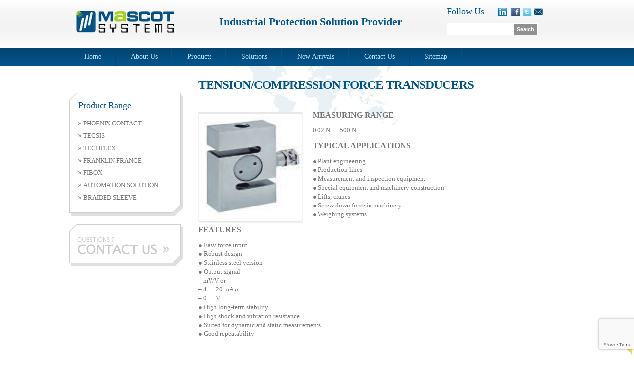

--- FILE ---
content_type: text/html; charset=UTF-8
request_url: https://www.mascotsystems.co.in/tensioncompression-force-transducers/
body_size: 29317
content:

<!DOCTYPE html PUBLIC "-//W3C//DTD XHTML 1.0 Transitional//EN" "http://www.w3.org/TR/xhtml1/DTD/xhtml1-transitional.dtd">
<html xmlns="http://www.w3.org/1999/xhtml" lang="en-US">

<head profile="http://gmpg.org/xfn/11">
<meta http-equiv="Content-Type" content="text/html; charset=UTF-8" />

<title>Tension/compression force transducers &laquo;  Mascot Systems</title>
	<script type="text/javascript">
		var root = 'https://www.mascotsystems.co.in/wp-content/themes/mascotsystem/';
	</script>
	<link rel="stylesheet" type="text/css" media="all" href="https://www.mascotsystems.co.in/wp-content/themes/mascotsystem/style.css" />
		<link rel="stylesheet" href="https://www.mascotsystems.co.in/wp-content/themes/mascotsystem/css/blue.css" media="screen" />
		<link rel="stylesheet" href="https://www.mascotsystems.co.in/wp-content/themes/mascotsystem/css/jquery.lightbox-0.5.css" media="screen" />
	 <link rel="stylesheet" href="https://www.mascotsystems.co.in/wp-content/themes/mascotsystem/css/superfish.css" media="screen" /> 
	 <link rel="stylesheet" href="https://www.mascotsystems.co.in/wp-content/themes/mascotsystem/css/slidingboxes.css" media="screen" /> 
	 <!--[if IE 7]>
    <link rel="stylesheet" media="screen" type="text/css" href="https://www.mascotsystems.co.in/wp-content/themes/mascotsystem/ie7.css" />
    <![endif]-->
	<script language="JavaScript" type="text/javascript" src="https://www.mascotsystems.co.in/wp-content/themes/mascotsystem/js/jquery-1.3.2.min.js"></script>
	<script language="JavaScript" type="text/javascript" src="https://www.mascotsystems.co.in/wp-content/themes/mascotsystem/js/jquery.form.js"></script>
	<script language="JavaScript" type="text/javascript" src="https://www.mascotsystems.co.in/wp-content/themes/mascotsystem/js/jquery.lightbox-0.5.min.js"></script>
    <script type="text/javascript" src="https://www.mascotsystems.co.in/wp-content/themes/mascotsystem/js/superfish.js"></script>
	<script type="text/javascript" src="https://www.mascotsystems.co.in/wp-content/themes/mascotsystem/js/custom.js"></script>
	<!-- Cufon replaces normal fonts to proprietary fonts on the fly using
			Javascript. http://wiki.github.com/sorccu/cufon/about -->
	<script type="text/javascript" src="https://www.mascotsystems.co.in/wp-content/themes/mascotsystem/js/cufon-yui.js"></script>
	<script type="text/javascript" src="https://www.mascotsystems.co.in/wp-content/themes/mascotsystem/js/Century_Gothic_400-Century_Gothic_700.font.js"></script>
	
	<link rel="alternate" type="application/rss+xml" title="RSS 2.0" href="https://www.mascotsystems.co.in/feed/" />
	<link rel="alternate" type="text/xml" title="RSS .92" href="https://www.mascotsystems.co.in/feed/rss/" />
	<link rel="alternate" type="application/atom+xml" title="Atom 1.0" href="https://www.mascotsystems.co.in/feed/atom/" />

	<link rel="pingback" href="https://www.mascotsystems.co.in/xmlrpc.php" />
		<link rel='archives' title='May 2012' href='https://www.mascotsystems.co.in/2012/05/' />
		<meta name='robots' content='max-image-preview:large' />
<script type="text/javascript">
window._wpemojiSettings = {"baseUrl":"https:\/\/s.w.org\/images\/core\/emoji\/14.0.0\/72x72\/","ext":".png","svgUrl":"https:\/\/s.w.org\/images\/core\/emoji\/14.0.0\/svg\/","svgExt":".svg","source":{"concatemoji":"https:\/\/www.mascotsystems.co.in\/wp-includes\/js\/wp-emoji-release.min.js?ver=6.3.7"}};
/*! This file is auto-generated */
!function(i,n){var o,s,e;function c(e){try{var t={supportTests:e,timestamp:(new Date).valueOf()};sessionStorage.setItem(o,JSON.stringify(t))}catch(e){}}function p(e,t,n){e.clearRect(0,0,e.canvas.width,e.canvas.height),e.fillText(t,0,0);var t=new Uint32Array(e.getImageData(0,0,e.canvas.width,e.canvas.height).data),r=(e.clearRect(0,0,e.canvas.width,e.canvas.height),e.fillText(n,0,0),new Uint32Array(e.getImageData(0,0,e.canvas.width,e.canvas.height).data));return t.every(function(e,t){return e===r[t]})}function u(e,t,n){switch(t){case"flag":return n(e,"\ud83c\udff3\ufe0f\u200d\u26a7\ufe0f","\ud83c\udff3\ufe0f\u200b\u26a7\ufe0f")?!1:!n(e,"\ud83c\uddfa\ud83c\uddf3","\ud83c\uddfa\u200b\ud83c\uddf3")&&!n(e,"\ud83c\udff4\udb40\udc67\udb40\udc62\udb40\udc65\udb40\udc6e\udb40\udc67\udb40\udc7f","\ud83c\udff4\u200b\udb40\udc67\u200b\udb40\udc62\u200b\udb40\udc65\u200b\udb40\udc6e\u200b\udb40\udc67\u200b\udb40\udc7f");case"emoji":return!n(e,"\ud83e\udef1\ud83c\udffb\u200d\ud83e\udef2\ud83c\udfff","\ud83e\udef1\ud83c\udffb\u200b\ud83e\udef2\ud83c\udfff")}return!1}function f(e,t,n){var r="undefined"!=typeof WorkerGlobalScope&&self instanceof WorkerGlobalScope?new OffscreenCanvas(300,150):i.createElement("canvas"),a=r.getContext("2d",{willReadFrequently:!0}),o=(a.textBaseline="top",a.font="600 32px Arial",{});return e.forEach(function(e){o[e]=t(a,e,n)}),o}function t(e){var t=i.createElement("script");t.src=e,t.defer=!0,i.head.appendChild(t)}"undefined"!=typeof Promise&&(o="wpEmojiSettingsSupports",s=["flag","emoji"],n.supports={everything:!0,everythingExceptFlag:!0},e=new Promise(function(e){i.addEventListener("DOMContentLoaded",e,{once:!0})}),new Promise(function(t){var n=function(){try{var e=JSON.parse(sessionStorage.getItem(o));if("object"==typeof e&&"number"==typeof e.timestamp&&(new Date).valueOf()<e.timestamp+604800&&"object"==typeof e.supportTests)return e.supportTests}catch(e){}return null}();if(!n){if("undefined"!=typeof Worker&&"undefined"!=typeof OffscreenCanvas&&"undefined"!=typeof URL&&URL.createObjectURL&&"undefined"!=typeof Blob)try{var e="postMessage("+f.toString()+"("+[JSON.stringify(s),u.toString(),p.toString()].join(",")+"));",r=new Blob([e],{type:"text/javascript"}),a=new Worker(URL.createObjectURL(r),{name:"wpTestEmojiSupports"});return void(a.onmessage=function(e){c(n=e.data),a.terminate(),t(n)})}catch(e){}c(n=f(s,u,p))}t(n)}).then(function(e){for(var t in e)n.supports[t]=e[t],n.supports.everything=n.supports.everything&&n.supports[t],"flag"!==t&&(n.supports.everythingExceptFlag=n.supports.everythingExceptFlag&&n.supports[t]);n.supports.everythingExceptFlag=n.supports.everythingExceptFlag&&!n.supports.flag,n.DOMReady=!1,n.readyCallback=function(){n.DOMReady=!0}}).then(function(){return e}).then(function(){var e;n.supports.everything||(n.readyCallback(),(e=n.source||{}).concatemoji?t(e.concatemoji):e.wpemoji&&e.twemoji&&(t(e.twemoji),t(e.wpemoji)))}))}((window,document),window._wpemojiSettings);
</script>
<style type="text/css">
img.wp-smiley,
img.emoji {
	display: inline !important;
	border: none !important;
	box-shadow: none !important;
	height: 1em !important;
	width: 1em !important;
	margin: 0 0.07em !important;
	vertical-align: -0.1em !important;
	background: none !important;
	padding: 0 !important;
}
</style>
	<link rel='stylesheet' id='wp-block-library-css' href='https://www.mascotsystems.co.in/wp-includes/css/dist/block-library/style.min.css?ver=6.3.7' type='text/css' media='all' />
<style id='classic-theme-styles-inline-css' type='text/css'>
/*! This file is auto-generated */
.wp-block-button__link{color:#fff;background-color:#32373c;border-radius:9999px;box-shadow:none;text-decoration:none;padding:calc(.667em + 2px) calc(1.333em + 2px);font-size:1.125em}.wp-block-file__button{background:#32373c;color:#fff;text-decoration:none}
</style>
<style id='global-styles-inline-css' type='text/css'>
body{--wp--preset--color--black: #000000;--wp--preset--color--cyan-bluish-gray: #abb8c3;--wp--preset--color--white: #ffffff;--wp--preset--color--pale-pink: #f78da7;--wp--preset--color--vivid-red: #cf2e2e;--wp--preset--color--luminous-vivid-orange: #ff6900;--wp--preset--color--luminous-vivid-amber: #fcb900;--wp--preset--color--light-green-cyan: #7bdcb5;--wp--preset--color--vivid-green-cyan: #00d084;--wp--preset--color--pale-cyan-blue: #8ed1fc;--wp--preset--color--vivid-cyan-blue: #0693e3;--wp--preset--color--vivid-purple: #9b51e0;--wp--preset--gradient--vivid-cyan-blue-to-vivid-purple: linear-gradient(135deg,rgba(6,147,227,1) 0%,rgb(155,81,224) 100%);--wp--preset--gradient--light-green-cyan-to-vivid-green-cyan: linear-gradient(135deg,rgb(122,220,180) 0%,rgb(0,208,130) 100%);--wp--preset--gradient--luminous-vivid-amber-to-luminous-vivid-orange: linear-gradient(135deg,rgba(252,185,0,1) 0%,rgba(255,105,0,1) 100%);--wp--preset--gradient--luminous-vivid-orange-to-vivid-red: linear-gradient(135deg,rgba(255,105,0,1) 0%,rgb(207,46,46) 100%);--wp--preset--gradient--very-light-gray-to-cyan-bluish-gray: linear-gradient(135deg,rgb(238,238,238) 0%,rgb(169,184,195) 100%);--wp--preset--gradient--cool-to-warm-spectrum: linear-gradient(135deg,rgb(74,234,220) 0%,rgb(151,120,209) 20%,rgb(207,42,186) 40%,rgb(238,44,130) 60%,rgb(251,105,98) 80%,rgb(254,248,76) 100%);--wp--preset--gradient--blush-light-purple: linear-gradient(135deg,rgb(255,206,236) 0%,rgb(152,150,240) 100%);--wp--preset--gradient--blush-bordeaux: linear-gradient(135deg,rgb(254,205,165) 0%,rgb(254,45,45) 50%,rgb(107,0,62) 100%);--wp--preset--gradient--luminous-dusk: linear-gradient(135deg,rgb(255,203,112) 0%,rgb(199,81,192) 50%,rgb(65,88,208) 100%);--wp--preset--gradient--pale-ocean: linear-gradient(135deg,rgb(255,245,203) 0%,rgb(182,227,212) 50%,rgb(51,167,181) 100%);--wp--preset--gradient--electric-grass: linear-gradient(135deg,rgb(202,248,128) 0%,rgb(113,206,126) 100%);--wp--preset--gradient--midnight: linear-gradient(135deg,rgb(2,3,129) 0%,rgb(40,116,252) 100%);--wp--preset--font-size--small: 13px;--wp--preset--font-size--medium: 20px;--wp--preset--font-size--large: 36px;--wp--preset--font-size--x-large: 42px;--wp--preset--spacing--20: 0.44rem;--wp--preset--spacing--30: 0.67rem;--wp--preset--spacing--40: 1rem;--wp--preset--spacing--50: 1.5rem;--wp--preset--spacing--60: 2.25rem;--wp--preset--spacing--70: 3.38rem;--wp--preset--spacing--80: 5.06rem;--wp--preset--shadow--natural: 6px 6px 9px rgba(0, 0, 0, 0.2);--wp--preset--shadow--deep: 12px 12px 50px rgba(0, 0, 0, 0.4);--wp--preset--shadow--sharp: 6px 6px 0px rgba(0, 0, 0, 0.2);--wp--preset--shadow--outlined: 6px 6px 0px -3px rgba(255, 255, 255, 1), 6px 6px rgba(0, 0, 0, 1);--wp--preset--shadow--crisp: 6px 6px 0px rgba(0, 0, 0, 1);}:where(.is-layout-flex){gap: 0.5em;}:where(.is-layout-grid){gap: 0.5em;}body .is-layout-flow > .alignleft{float: left;margin-inline-start: 0;margin-inline-end: 2em;}body .is-layout-flow > .alignright{float: right;margin-inline-start: 2em;margin-inline-end: 0;}body .is-layout-flow > .aligncenter{margin-left: auto !important;margin-right: auto !important;}body .is-layout-constrained > .alignleft{float: left;margin-inline-start: 0;margin-inline-end: 2em;}body .is-layout-constrained > .alignright{float: right;margin-inline-start: 2em;margin-inline-end: 0;}body .is-layout-constrained > .aligncenter{margin-left: auto !important;margin-right: auto !important;}body .is-layout-constrained > :where(:not(.alignleft):not(.alignright):not(.alignfull)){max-width: var(--wp--style--global--content-size);margin-left: auto !important;margin-right: auto !important;}body .is-layout-constrained > .alignwide{max-width: var(--wp--style--global--wide-size);}body .is-layout-flex{display: flex;}body .is-layout-flex{flex-wrap: wrap;align-items: center;}body .is-layout-flex > *{margin: 0;}body .is-layout-grid{display: grid;}body .is-layout-grid > *{margin: 0;}:where(.wp-block-columns.is-layout-flex){gap: 2em;}:where(.wp-block-columns.is-layout-grid){gap: 2em;}:where(.wp-block-post-template.is-layout-flex){gap: 1.25em;}:where(.wp-block-post-template.is-layout-grid){gap: 1.25em;}.has-black-color{color: var(--wp--preset--color--black) !important;}.has-cyan-bluish-gray-color{color: var(--wp--preset--color--cyan-bluish-gray) !important;}.has-white-color{color: var(--wp--preset--color--white) !important;}.has-pale-pink-color{color: var(--wp--preset--color--pale-pink) !important;}.has-vivid-red-color{color: var(--wp--preset--color--vivid-red) !important;}.has-luminous-vivid-orange-color{color: var(--wp--preset--color--luminous-vivid-orange) !important;}.has-luminous-vivid-amber-color{color: var(--wp--preset--color--luminous-vivid-amber) !important;}.has-light-green-cyan-color{color: var(--wp--preset--color--light-green-cyan) !important;}.has-vivid-green-cyan-color{color: var(--wp--preset--color--vivid-green-cyan) !important;}.has-pale-cyan-blue-color{color: var(--wp--preset--color--pale-cyan-blue) !important;}.has-vivid-cyan-blue-color{color: var(--wp--preset--color--vivid-cyan-blue) !important;}.has-vivid-purple-color{color: var(--wp--preset--color--vivid-purple) !important;}.has-black-background-color{background-color: var(--wp--preset--color--black) !important;}.has-cyan-bluish-gray-background-color{background-color: var(--wp--preset--color--cyan-bluish-gray) !important;}.has-white-background-color{background-color: var(--wp--preset--color--white) !important;}.has-pale-pink-background-color{background-color: var(--wp--preset--color--pale-pink) !important;}.has-vivid-red-background-color{background-color: var(--wp--preset--color--vivid-red) !important;}.has-luminous-vivid-orange-background-color{background-color: var(--wp--preset--color--luminous-vivid-orange) !important;}.has-luminous-vivid-amber-background-color{background-color: var(--wp--preset--color--luminous-vivid-amber) !important;}.has-light-green-cyan-background-color{background-color: var(--wp--preset--color--light-green-cyan) !important;}.has-vivid-green-cyan-background-color{background-color: var(--wp--preset--color--vivid-green-cyan) !important;}.has-pale-cyan-blue-background-color{background-color: var(--wp--preset--color--pale-cyan-blue) !important;}.has-vivid-cyan-blue-background-color{background-color: var(--wp--preset--color--vivid-cyan-blue) !important;}.has-vivid-purple-background-color{background-color: var(--wp--preset--color--vivid-purple) !important;}.has-black-border-color{border-color: var(--wp--preset--color--black) !important;}.has-cyan-bluish-gray-border-color{border-color: var(--wp--preset--color--cyan-bluish-gray) !important;}.has-white-border-color{border-color: var(--wp--preset--color--white) !important;}.has-pale-pink-border-color{border-color: var(--wp--preset--color--pale-pink) !important;}.has-vivid-red-border-color{border-color: var(--wp--preset--color--vivid-red) !important;}.has-luminous-vivid-orange-border-color{border-color: var(--wp--preset--color--luminous-vivid-orange) !important;}.has-luminous-vivid-amber-border-color{border-color: var(--wp--preset--color--luminous-vivid-amber) !important;}.has-light-green-cyan-border-color{border-color: var(--wp--preset--color--light-green-cyan) !important;}.has-vivid-green-cyan-border-color{border-color: var(--wp--preset--color--vivid-green-cyan) !important;}.has-pale-cyan-blue-border-color{border-color: var(--wp--preset--color--pale-cyan-blue) !important;}.has-vivid-cyan-blue-border-color{border-color: var(--wp--preset--color--vivid-cyan-blue) !important;}.has-vivid-purple-border-color{border-color: var(--wp--preset--color--vivid-purple) !important;}.has-vivid-cyan-blue-to-vivid-purple-gradient-background{background: var(--wp--preset--gradient--vivid-cyan-blue-to-vivid-purple) !important;}.has-light-green-cyan-to-vivid-green-cyan-gradient-background{background: var(--wp--preset--gradient--light-green-cyan-to-vivid-green-cyan) !important;}.has-luminous-vivid-amber-to-luminous-vivid-orange-gradient-background{background: var(--wp--preset--gradient--luminous-vivid-amber-to-luminous-vivid-orange) !important;}.has-luminous-vivid-orange-to-vivid-red-gradient-background{background: var(--wp--preset--gradient--luminous-vivid-orange-to-vivid-red) !important;}.has-very-light-gray-to-cyan-bluish-gray-gradient-background{background: var(--wp--preset--gradient--very-light-gray-to-cyan-bluish-gray) !important;}.has-cool-to-warm-spectrum-gradient-background{background: var(--wp--preset--gradient--cool-to-warm-spectrum) !important;}.has-blush-light-purple-gradient-background{background: var(--wp--preset--gradient--blush-light-purple) !important;}.has-blush-bordeaux-gradient-background{background: var(--wp--preset--gradient--blush-bordeaux) !important;}.has-luminous-dusk-gradient-background{background: var(--wp--preset--gradient--luminous-dusk) !important;}.has-pale-ocean-gradient-background{background: var(--wp--preset--gradient--pale-ocean) !important;}.has-electric-grass-gradient-background{background: var(--wp--preset--gradient--electric-grass) !important;}.has-midnight-gradient-background{background: var(--wp--preset--gradient--midnight) !important;}.has-small-font-size{font-size: var(--wp--preset--font-size--small) !important;}.has-medium-font-size{font-size: var(--wp--preset--font-size--medium) !important;}.has-large-font-size{font-size: var(--wp--preset--font-size--large) !important;}.has-x-large-font-size{font-size: var(--wp--preset--font-size--x-large) !important;}
.wp-block-navigation a:where(:not(.wp-element-button)){color: inherit;}
:where(.wp-block-post-template.is-layout-flex){gap: 1.25em;}:where(.wp-block-post-template.is-layout-grid){gap: 1.25em;}
:where(.wp-block-columns.is-layout-flex){gap: 2em;}:where(.wp-block-columns.is-layout-grid){gap: 2em;}
.wp-block-pullquote{font-size: 1.5em;line-height: 1.6;}
</style>
<link rel='stylesheet' id='contact-form-7-css' href='https://www.mascotsystems.co.in/wp-content/plugins/contact-form-7/includes/css/styles.css?ver=5.8' type='text/css' media='all' />
<link rel='stylesheet' id='page-list-style-css' href='https://www.mascotsystems.co.in/wp-content/plugins/sitemap/css/page-list.css?ver=4.4' type='text/css' media='all' />
<link rel='stylesheet' id='msl-main-css' href='https://www.mascotsystems.co.in/wp-content/plugins/master-slider/public/assets/css/masterslider.main.css?ver=3.10.9' type='text/css' media='all' />
<link rel='stylesheet' id='msl-custom-css' href='https://www.mascotsystems.co.in/wp-content/uploads/master-slider/custom.css?ver=5.4' type='text/css' media='all' />
<link rel="https://api.w.org/" href="https://www.mascotsystems.co.in/wp-json/" /><link rel="alternate" type="application/json" href="https://www.mascotsystems.co.in/wp-json/wp/v2/pages/987" /><link rel="EditURI" type="application/rsd+xml" title="RSD" href="https://www.mascotsystems.co.in/xmlrpc.php?rsd" />
<meta name="generator" content="WordPress 6.3.7" />
<link rel="canonical" href="https://www.mascotsystems.co.in/tensioncompression-force-transducers/" />
<link rel='shortlink' href='https://www.mascotsystems.co.in/?p=987' />
<link rel="alternate" type="application/json+oembed" href="https://www.mascotsystems.co.in/wp-json/oembed/1.0/embed?url=https%3A%2F%2Fwww.mascotsystems.co.in%2Ftensioncompression-force-transducers%2F" />
<link rel="alternate" type="text/xml+oembed" href="https://www.mascotsystems.co.in/wp-json/oembed/1.0/embed?url=https%3A%2F%2Fwww.mascotsystems.co.in%2Ftensioncompression-force-transducers%2F&#038;format=xml" />
<script>var ms_grabbing_curosr = 'https://www.mascotsystems.co.in/wp-content/plugins/master-slider/public/assets/css/common/grabbing.cur', ms_grab_curosr = 'https://www.mascotsystems.co.in/wp-content/plugins/master-slider/public/assets/css/common/grab.cur';</script>
<meta name="generator" content="MasterSlider 3.10.9 - Responsive Touch Image Slider | avt.li/msf" />
		<style type="text/css" id="wp-custom-css">
			.contact-left{float: left;width: 50%;}
.contact-right{float: right;width: 50%;}
.contact-right ul{float: left;width: 100%;padding: 20px;}
.contact-right ul li{float: left;width: 100%;font-size: 16px;line-height: normal;font-weight: normal;color: #626262;margin-bottom: 10px;padding-left: 30px;}
.contact-right ul li a{float: left;width: auto;font-size: 14px;}
.call{background: url(https://www.mascotsystems.co.in/wp-content/uploads/2022/03/call-icon.png) no-repeat center left;}
.email{background: url(https://www.mascotsystems.co.in/wp-content/uploads/2022/03/email-icon.png) no-repeat center left;}
.contact-right ul li a:hover{width: auto;font-size: 14px;}
.contact-form{float: left;width: 100%;background-color: #f5f5f5;padding: 20px;}
.contact-left .wpcf7-form{float: left;width: 100%;}
.contact-left .wpcf7-form-control{float: left;width: 100%;outline: none;font-size: 14px;line-height: normal;font-weight: normal;padding: 6px 10px;margin-bottom: 10px;box-sizing: border-box;font-family: "Lucida Sans Unicode";}
.contact-left p{width: 100%;}
.contact-left .wpcf7-textarea{max-height: 100px;resize: none;}
.contact-left .wpcf7-submit{cursor: pointer;text-transform: uppercase;}		</style>
			
</head>
<body>
	<!-- begin wrapper -->
<div id="wrapper">
	<!-- begin header -->
	<div id="header">
		<!-- logo -->
		<div id="logo"><a href="https://www.mascotsystems.co.in/"><img src="https://www.mascotsystems.co.in/wp-content/uploads/2022/02/mascotsystem.png" alt="" /></a><br />
		<span></span></div>
        <div class="heading">Industrial Protection Solution Provider</div>
        <div class="searchtop">
        <div class="social"><a href="#"><img src="https://www.mascotsystems.co.in/wp-content/themes/mascotsystem/images/linkdin.png" style="margin-right:5px;" border="0"/></a> <a href="#"><img src="https://www.mascotsystems.co.in/wp-content/themes/mascotsystem/images/facebook.png" style="margin-right:5px;"/></a><a href="#"><img src="https://www.mascotsystems.co.in/wp-content/themes/mascotsystem/images/twitter.png" style="margin-right:5px;"/></a><a href="mailto:info@mascotsystems.co.in"><img src="https://www.mascotsystems.co.in/wp-content/themes/mascotsystem/images/email.png" style="margin-right:5px;position:relative;top:-2px;"/></a></div>	
		<h2>Follow Us</h2><div class="searchtop"><form role="search" method="get" id="searchform" class="searchform" action="https://www.mascotsystems.co.in/">
				<div>
					<label class="screen-reader-text" for="s">Search for:</label>
					<input type="text" value="" name="s" id="s" />
					<input type="submit" id="searchsubmit" value="Search" />
				</div>
			</form></div></div>
        
		<!-- top menu -->
		<div id="topMenu" class="menu-main-menu-container"><ul id="menu-main-menu" class="sf-menu"><li id="menu-item-5" class="menu-item menu-item-type-custom menu-item-object-custom menu-item-home menu-item-5"><a href="http://www.mascotsystems.co.in/">Home</a></li>
<li id="menu-item-136" class="menu-item menu-item-type-post_type menu-item-object-page menu-item-136"><a href="https://www.mascotsystems.co.in/about-us/">About Us</a></li>
<li id="menu-item-125" class="menu-item menu-item-type-post_type menu-item-object-page menu-item-125"><a href="https://www.mascotsystems.co.in/products/">Products</a></li>
<li id="menu-item-126" class="menu-item menu-item-type-post_type menu-item-object-page menu-item-126"><a href="https://www.mascotsystems.co.in/solutions/">Solutions</a></li>
<li id="menu-item-127" class="menu-item menu-item-type-post_type menu-item-object-page menu-item-127"><a href="https://www.mascotsystems.co.in/new-arrivals/">New Arrivals</a></li>
<li id="menu-item-129" class="menu-item menu-item-type-post_type menu-item-object-page menu-item-129"><a href="https://www.mascotsystems.co.in/contact-us/">Contact Us</a></li>
<li id="menu-item-417" class="menu-item menu-item-type-post_type menu-item-object-page menu-item-417"><a href="https://www.mascotsystems.co.in/sitemap-2/">Sitemap</a></li>
</ul></div>		<!-- end top menu -->
	</div>
	<!-- end header -->
	<!-- begin content -->
	<div id="content" class="clearfix">
<div id="innerTop">
		<div class="innerTitle clearfix"><h1>Tension/compression force transducers</h1></div>
				</div>

<div class="prod_list">
	<!-- begin colRight -->
		
		<!-- Search box -->
		<!--<div id="searchBox">
			<h2>Search the site</h2>
			<form id="searchform" action="" method="get">
				<input id="s" type="text" name="s" value=""/>
				<input id="searchsubmit" type="submit" value="SEARCH"/>
			</form>
		</div>-->
		
	<h2>Product Range</h2><div class="boxRight"><div class="menu-product-range-container"><ul id="menu-product-range" class="menu"><li id="menu-item-247" class="menu-item menu-item-type-post_type menu-item-object-page menu-item-247"><a href="https://www.mascotsystems.co.in/phoenix-contact/">PHOENIX CONTACT</a></li>
<li id="menu-item-825" class="menu-item menu-item-type-post_type menu-item-object-page menu-item-825"><a href="https://www.mascotsystems.co.in/tecsis-2/">TECSIS</a></li>
<li id="menu-item-707" class="menu-item menu-item-type-post_type menu-item-object-page menu-item-707"><a href="https://www.mascotsystems.co.in/techflex-2/">TECHFLEX</a></li>
<li id="menu-item-1909" class="menu-item menu-item-type-post_type menu-item-object-page menu-item-1909"><a href="https://www.mascotsystems.co.in/franklin-france-2/">FRANKLIN FRANCE</a></li>
<li id="menu-item-262" class="menu-item menu-item-type-post_type menu-item-object-page menu-item-262"><a href="https://www.mascotsystems.co.in/fibox/">FIBOX</a></li>
<li id="menu-item-2627" class="menu-item menu-item-type-post_type menu-item-object-page menu-item-2627"><a href="https://www.mascotsystems.co.in/automation-solution/">AUTOMATION SOLUTION</a></li>
<li id="menu-item-2684" class="menu-item menu-item-type-post_type menu-item-object-page menu-item-2684"><a href="https://www.mascotsystems.co.in/braided-sleeve/">BRAIDED SLEEVE</a></li>
</ul></div></div>
		<!-- end colRight -->
	 
<img src="https://www.mascotsystems.co.in/wp-content/themes/mascotsystem/images/left_btm.jpg"/><br /><br />

<a href="?page_id=116"><img src="https://www.mascotsystems.co.in/wp-content/themes/mascotsystem/images/contact.png" border="0"/></a>
</div>

<div class="productinner">

		
		<p><img decoding="async" src="https://www.mascotsystems.co.in/wp-content/uploads/2012/06/Tension-compression-force-transducers1.jpg" alt="" title="Tension compression force transducers" width="211" height="225" class="alignleft size-full wp-image-1855" /><br />
<strong>Measuring range</strong> </p>
<p>0.02 N … 500 N</p>
<p><strong>Typical applications</strong></p>
<p>● Plant engineering<br />
● Production lines<br />
● Measurement and inspection equipment<br />
● Special equipment and machinery construction<br />
● Lifts, cranes<br />
● Screw down force in machinery<br />
● Weighing systems</p>
<p><strong>Features</strong></p>
<p>● Easy force input<br />
● Robust design<br />
● Stainless steel version<br />
● Output signal<br />
&#8211; mV/V or<br />
&#8211; 4 … 20 mA or<br />
&#8211; 0 … V<br />
● High long-term stability<br />
● High shock and vibration resistance<br />
● Suited for dynamic and static measurements<br />
● Good repeatability</p>
		
		
</div>
<!-- begin colLeft -->


</div>	<!-- end content -->		<!-- begin footer --><div id="footer">	<div id="footerInner" class="clearfix">					</div>			<div id="footerInnerBottom">           				<div id="copy">&copy; 2026 Mascot Systems. All Rights Reserved.</div>                <a href="http://www.stwi.in" target="_blank"><img src="https://www.mascotsystems.co.in/wp-content/themes/mascotsystem/images/stwi_icon.png" alt="Design and Developed by STWI" title="Design and Developed by STWI" border="0" /></a>											</div></div><!-- end footer --></div><!-- end wrapper --><script type='text/javascript' src='https://www.mascotsystems.co.in/wp-content/plugins/contact-form-7/includes/swv/js/index.js?ver=5.8' id='swv-js'></script>
<script type='text/javascript' id='contact-form-7-js-extra'>
/* <![CDATA[ */
var wpcf7 = {"api":{"root":"https:\/\/www.mascotsystems.co.in\/wp-json\/","namespace":"contact-form-7\/v1"}};
/* ]]> */
</script>
<script type='text/javascript' src='https://www.mascotsystems.co.in/wp-content/plugins/contact-form-7/includes/js/index.js?ver=5.8' id='contact-form-7-js'></script>
<script type='text/javascript' src='https://www.mascotsystems.co.in/wp-content/plugins/page-links-to/dist/new-tab.js?ver=3.3.7' id='page-links-to-js'></script>
<script type='text/javascript' src='https://www.google.com/recaptcha/api.js?render=6LfDkggfAAAAAELxop8nGliLjqS1VjN6B5SrD37n&#038;ver=3.0' id='google-recaptcha-js'></script>
<script type='text/javascript' src='https://www.mascotsystems.co.in/wp-includes/js/dist/vendor/wp-polyfill-inert.min.js?ver=3.1.2' id='wp-polyfill-inert-js'></script>
<script type='text/javascript' src='https://www.mascotsystems.co.in/wp-includes/js/dist/vendor/regenerator-runtime.min.js?ver=0.13.11' id='regenerator-runtime-js'></script>
<script type='text/javascript' src='https://www.mascotsystems.co.in/wp-includes/js/dist/vendor/wp-polyfill.min.js?ver=3.15.0' id='wp-polyfill-js'></script>
<script type='text/javascript' id='wpcf7-recaptcha-js-extra'>
/* <![CDATA[ */
var wpcf7_recaptcha = {"sitekey":"6LfDkggfAAAAAELxop8nGliLjqS1VjN6B5SrD37n","actions":{"homepage":"homepage","contactform":"contactform"}};
/* ]]> */
</script>
<script type='text/javascript' src='https://www.mascotsystems.co.in/wp-content/plugins/contact-form-7/modules/recaptcha/index.js?ver=5.8' id='wpcf7-recaptcha-js'></script>
</body></html>



--- FILE ---
content_type: text/html; charset=utf-8
request_url: https://www.google.com/recaptcha/api2/anchor?ar=1&k=6LfDkggfAAAAAELxop8nGliLjqS1VjN6B5SrD37n&co=aHR0cHM6Ly93d3cubWFzY290c3lzdGVtcy5jby5pbjo0NDM.&hl=en&v=PoyoqOPhxBO7pBk68S4YbpHZ&size=invisible&anchor-ms=20000&execute-ms=30000&cb=uqc7sayzbzur
body_size: 48730
content:
<!DOCTYPE HTML><html dir="ltr" lang="en"><head><meta http-equiv="Content-Type" content="text/html; charset=UTF-8">
<meta http-equiv="X-UA-Compatible" content="IE=edge">
<title>reCAPTCHA</title>
<style type="text/css">
/* cyrillic-ext */
@font-face {
  font-family: 'Roboto';
  font-style: normal;
  font-weight: 400;
  font-stretch: 100%;
  src: url(//fonts.gstatic.com/s/roboto/v48/KFO7CnqEu92Fr1ME7kSn66aGLdTylUAMa3GUBHMdazTgWw.woff2) format('woff2');
  unicode-range: U+0460-052F, U+1C80-1C8A, U+20B4, U+2DE0-2DFF, U+A640-A69F, U+FE2E-FE2F;
}
/* cyrillic */
@font-face {
  font-family: 'Roboto';
  font-style: normal;
  font-weight: 400;
  font-stretch: 100%;
  src: url(//fonts.gstatic.com/s/roboto/v48/KFO7CnqEu92Fr1ME7kSn66aGLdTylUAMa3iUBHMdazTgWw.woff2) format('woff2');
  unicode-range: U+0301, U+0400-045F, U+0490-0491, U+04B0-04B1, U+2116;
}
/* greek-ext */
@font-face {
  font-family: 'Roboto';
  font-style: normal;
  font-weight: 400;
  font-stretch: 100%;
  src: url(//fonts.gstatic.com/s/roboto/v48/KFO7CnqEu92Fr1ME7kSn66aGLdTylUAMa3CUBHMdazTgWw.woff2) format('woff2');
  unicode-range: U+1F00-1FFF;
}
/* greek */
@font-face {
  font-family: 'Roboto';
  font-style: normal;
  font-weight: 400;
  font-stretch: 100%;
  src: url(//fonts.gstatic.com/s/roboto/v48/KFO7CnqEu92Fr1ME7kSn66aGLdTylUAMa3-UBHMdazTgWw.woff2) format('woff2');
  unicode-range: U+0370-0377, U+037A-037F, U+0384-038A, U+038C, U+038E-03A1, U+03A3-03FF;
}
/* math */
@font-face {
  font-family: 'Roboto';
  font-style: normal;
  font-weight: 400;
  font-stretch: 100%;
  src: url(//fonts.gstatic.com/s/roboto/v48/KFO7CnqEu92Fr1ME7kSn66aGLdTylUAMawCUBHMdazTgWw.woff2) format('woff2');
  unicode-range: U+0302-0303, U+0305, U+0307-0308, U+0310, U+0312, U+0315, U+031A, U+0326-0327, U+032C, U+032F-0330, U+0332-0333, U+0338, U+033A, U+0346, U+034D, U+0391-03A1, U+03A3-03A9, U+03B1-03C9, U+03D1, U+03D5-03D6, U+03F0-03F1, U+03F4-03F5, U+2016-2017, U+2034-2038, U+203C, U+2040, U+2043, U+2047, U+2050, U+2057, U+205F, U+2070-2071, U+2074-208E, U+2090-209C, U+20D0-20DC, U+20E1, U+20E5-20EF, U+2100-2112, U+2114-2115, U+2117-2121, U+2123-214F, U+2190, U+2192, U+2194-21AE, U+21B0-21E5, U+21F1-21F2, U+21F4-2211, U+2213-2214, U+2216-22FF, U+2308-230B, U+2310, U+2319, U+231C-2321, U+2336-237A, U+237C, U+2395, U+239B-23B7, U+23D0, U+23DC-23E1, U+2474-2475, U+25AF, U+25B3, U+25B7, U+25BD, U+25C1, U+25CA, U+25CC, U+25FB, U+266D-266F, U+27C0-27FF, U+2900-2AFF, U+2B0E-2B11, U+2B30-2B4C, U+2BFE, U+3030, U+FF5B, U+FF5D, U+1D400-1D7FF, U+1EE00-1EEFF;
}
/* symbols */
@font-face {
  font-family: 'Roboto';
  font-style: normal;
  font-weight: 400;
  font-stretch: 100%;
  src: url(//fonts.gstatic.com/s/roboto/v48/KFO7CnqEu92Fr1ME7kSn66aGLdTylUAMaxKUBHMdazTgWw.woff2) format('woff2');
  unicode-range: U+0001-000C, U+000E-001F, U+007F-009F, U+20DD-20E0, U+20E2-20E4, U+2150-218F, U+2190, U+2192, U+2194-2199, U+21AF, U+21E6-21F0, U+21F3, U+2218-2219, U+2299, U+22C4-22C6, U+2300-243F, U+2440-244A, U+2460-24FF, U+25A0-27BF, U+2800-28FF, U+2921-2922, U+2981, U+29BF, U+29EB, U+2B00-2BFF, U+4DC0-4DFF, U+FFF9-FFFB, U+10140-1018E, U+10190-1019C, U+101A0, U+101D0-101FD, U+102E0-102FB, U+10E60-10E7E, U+1D2C0-1D2D3, U+1D2E0-1D37F, U+1F000-1F0FF, U+1F100-1F1AD, U+1F1E6-1F1FF, U+1F30D-1F30F, U+1F315, U+1F31C, U+1F31E, U+1F320-1F32C, U+1F336, U+1F378, U+1F37D, U+1F382, U+1F393-1F39F, U+1F3A7-1F3A8, U+1F3AC-1F3AF, U+1F3C2, U+1F3C4-1F3C6, U+1F3CA-1F3CE, U+1F3D4-1F3E0, U+1F3ED, U+1F3F1-1F3F3, U+1F3F5-1F3F7, U+1F408, U+1F415, U+1F41F, U+1F426, U+1F43F, U+1F441-1F442, U+1F444, U+1F446-1F449, U+1F44C-1F44E, U+1F453, U+1F46A, U+1F47D, U+1F4A3, U+1F4B0, U+1F4B3, U+1F4B9, U+1F4BB, U+1F4BF, U+1F4C8-1F4CB, U+1F4D6, U+1F4DA, U+1F4DF, U+1F4E3-1F4E6, U+1F4EA-1F4ED, U+1F4F7, U+1F4F9-1F4FB, U+1F4FD-1F4FE, U+1F503, U+1F507-1F50B, U+1F50D, U+1F512-1F513, U+1F53E-1F54A, U+1F54F-1F5FA, U+1F610, U+1F650-1F67F, U+1F687, U+1F68D, U+1F691, U+1F694, U+1F698, U+1F6AD, U+1F6B2, U+1F6B9-1F6BA, U+1F6BC, U+1F6C6-1F6CF, U+1F6D3-1F6D7, U+1F6E0-1F6EA, U+1F6F0-1F6F3, U+1F6F7-1F6FC, U+1F700-1F7FF, U+1F800-1F80B, U+1F810-1F847, U+1F850-1F859, U+1F860-1F887, U+1F890-1F8AD, U+1F8B0-1F8BB, U+1F8C0-1F8C1, U+1F900-1F90B, U+1F93B, U+1F946, U+1F984, U+1F996, U+1F9E9, U+1FA00-1FA6F, U+1FA70-1FA7C, U+1FA80-1FA89, U+1FA8F-1FAC6, U+1FACE-1FADC, U+1FADF-1FAE9, U+1FAF0-1FAF8, U+1FB00-1FBFF;
}
/* vietnamese */
@font-face {
  font-family: 'Roboto';
  font-style: normal;
  font-weight: 400;
  font-stretch: 100%;
  src: url(//fonts.gstatic.com/s/roboto/v48/KFO7CnqEu92Fr1ME7kSn66aGLdTylUAMa3OUBHMdazTgWw.woff2) format('woff2');
  unicode-range: U+0102-0103, U+0110-0111, U+0128-0129, U+0168-0169, U+01A0-01A1, U+01AF-01B0, U+0300-0301, U+0303-0304, U+0308-0309, U+0323, U+0329, U+1EA0-1EF9, U+20AB;
}
/* latin-ext */
@font-face {
  font-family: 'Roboto';
  font-style: normal;
  font-weight: 400;
  font-stretch: 100%;
  src: url(//fonts.gstatic.com/s/roboto/v48/KFO7CnqEu92Fr1ME7kSn66aGLdTylUAMa3KUBHMdazTgWw.woff2) format('woff2');
  unicode-range: U+0100-02BA, U+02BD-02C5, U+02C7-02CC, U+02CE-02D7, U+02DD-02FF, U+0304, U+0308, U+0329, U+1D00-1DBF, U+1E00-1E9F, U+1EF2-1EFF, U+2020, U+20A0-20AB, U+20AD-20C0, U+2113, U+2C60-2C7F, U+A720-A7FF;
}
/* latin */
@font-face {
  font-family: 'Roboto';
  font-style: normal;
  font-weight: 400;
  font-stretch: 100%;
  src: url(//fonts.gstatic.com/s/roboto/v48/KFO7CnqEu92Fr1ME7kSn66aGLdTylUAMa3yUBHMdazQ.woff2) format('woff2');
  unicode-range: U+0000-00FF, U+0131, U+0152-0153, U+02BB-02BC, U+02C6, U+02DA, U+02DC, U+0304, U+0308, U+0329, U+2000-206F, U+20AC, U+2122, U+2191, U+2193, U+2212, U+2215, U+FEFF, U+FFFD;
}
/* cyrillic-ext */
@font-face {
  font-family: 'Roboto';
  font-style: normal;
  font-weight: 500;
  font-stretch: 100%;
  src: url(//fonts.gstatic.com/s/roboto/v48/KFO7CnqEu92Fr1ME7kSn66aGLdTylUAMa3GUBHMdazTgWw.woff2) format('woff2');
  unicode-range: U+0460-052F, U+1C80-1C8A, U+20B4, U+2DE0-2DFF, U+A640-A69F, U+FE2E-FE2F;
}
/* cyrillic */
@font-face {
  font-family: 'Roboto';
  font-style: normal;
  font-weight: 500;
  font-stretch: 100%;
  src: url(//fonts.gstatic.com/s/roboto/v48/KFO7CnqEu92Fr1ME7kSn66aGLdTylUAMa3iUBHMdazTgWw.woff2) format('woff2');
  unicode-range: U+0301, U+0400-045F, U+0490-0491, U+04B0-04B1, U+2116;
}
/* greek-ext */
@font-face {
  font-family: 'Roboto';
  font-style: normal;
  font-weight: 500;
  font-stretch: 100%;
  src: url(//fonts.gstatic.com/s/roboto/v48/KFO7CnqEu92Fr1ME7kSn66aGLdTylUAMa3CUBHMdazTgWw.woff2) format('woff2');
  unicode-range: U+1F00-1FFF;
}
/* greek */
@font-face {
  font-family: 'Roboto';
  font-style: normal;
  font-weight: 500;
  font-stretch: 100%;
  src: url(//fonts.gstatic.com/s/roboto/v48/KFO7CnqEu92Fr1ME7kSn66aGLdTylUAMa3-UBHMdazTgWw.woff2) format('woff2');
  unicode-range: U+0370-0377, U+037A-037F, U+0384-038A, U+038C, U+038E-03A1, U+03A3-03FF;
}
/* math */
@font-face {
  font-family: 'Roboto';
  font-style: normal;
  font-weight: 500;
  font-stretch: 100%;
  src: url(//fonts.gstatic.com/s/roboto/v48/KFO7CnqEu92Fr1ME7kSn66aGLdTylUAMawCUBHMdazTgWw.woff2) format('woff2');
  unicode-range: U+0302-0303, U+0305, U+0307-0308, U+0310, U+0312, U+0315, U+031A, U+0326-0327, U+032C, U+032F-0330, U+0332-0333, U+0338, U+033A, U+0346, U+034D, U+0391-03A1, U+03A3-03A9, U+03B1-03C9, U+03D1, U+03D5-03D6, U+03F0-03F1, U+03F4-03F5, U+2016-2017, U+2034-2038, U+203C, U+2040, U+2043, U+2047, U+2050, U+2057, U+205F, U+2070-2071, U+2074-208E, U+2090-209C, U+20D0-20DC, U+20E1, U+20E5-20EF, U+2100-2112, U+2114-2115, U+2117-2121, U+2123-214F, U+2190, U+2192, U+2194-21AE, U+21B0-21E5, U+21F1-21F2, U+21F4-2211, U+2213-2214, U+2216-22FF, U+2308-230B, U+2310, U+2319, U+231C-2321, U+2336-237A, U+237C, U+2395, U+239B-23B7, U+23D0, U+23DC-23E1, U+2474-2475, U+25AF, U+25B3, U+25B7, U+25BD, U+25C1, U+25CA, U+25CC, U+25FB, U+266D-266F, U+27C0-27FF, U+2900-2AFF, U+2B0E-2B11, U+2B30-2B4C, U+2BFE, U+3030, U+FF5B, U+FF5D, U+1D400-1D7FF, U+1EE00-1EEFF;
}
/* symbols */
@font-face {
  font-family: 'Roboto';
  font-style: normal;
  font-weight: 500;
  font-stretch: 100%;
  src: url(//fonts.gstatic.com/s/roboto/v48/KFO7CnqEu92Fr1ME7kSn66aGLdTylUAMaxKUBHMdazTgWw.woff2) format('woff2');
  unicode-range: U+0001-000C, U+000E-001F, U+007F-009F, U+20DD-20E0, U+20E2-20E4, U+2150-218F, U+2190, U+2192, U+2194-2199, U+21AF, U+21E6-21F0, U+21F3, U+2218-2219, U+2299, U+22C4-22C6, U+2300-243F, U+2440-244A, U+2460-24FF, U+25A0-27BF, U+2800-28FF, U+2921-2922, U+2981, U+29BF, U+29EB, U+2B00-2BFF, U+4DC0-4DFF, U+FFF9-FFFB, U+10140-1018E, U+10190-1019C, U+101A0, U+101D0-101FD, U+102E0-102FB, U+10E60-10E7E, U+1D2C0-1D2D3, U+1D2E0-1D37F, U+1F000-1F0FF, U+1F100-1F1AD, U+1F1E6-1F1FF, U+1F30D-1F30F, U+1F315, U+1F31C, U+1F31E, U+1F320-1F32C, U+1F336, U+1F378, U+1F37D, U+1F382, U+1F393-1F39F, U+1F3A7-1F3A8, U+1F3AC-1F3AF, U+1F3C2, U+1F3C4-1F3C6, U+1F3CA-1F3CE, U+1F3D4-1F3E0, U+1F3ED, U+1F3F1-1F3F3, U+1F3F5-1F3F7, U+1F408, U+1F415, U+1F41F, U+1F426, U+1F43F, U+1F441-1F442, U+1F444, U+1F446-1F449, U+1F44C-1F44E, U+1F453, U+1F46A, U+1F47D, U+1F4A3, U+1F4B0, U+1F4B3, U+1F4B9, U+1F4BB, U+1F4BF, U+1F4C8-1F4CB, U+1F4D6, U+1F4DA, U+1F4DF, U+1F4E3-1F4E6, U+1F4EA-1F4ED, U+1F4F7, U+1F4F9-1F4FB, U+1F4FD-1F4FE, U+1F503, U+1F507-1F50B, U+1F50D, U+1F512-1F513, U+1F53E-1F54A, U+1F54F-1F5FA, U+1F610, U+1F650-1F67F, U+1F687, U+1F68D, U+1F691, U+1F694, U+1F698, U+1F6AD, U+1F6B2, U+1F6B9-1F6BA, U+1F6BC, U+1F6C6-1F6CF, U+1F6D3-1F6D7, U+1F6E0-1F6EA, U+1F6F0-1F6F3, U+1F6F7-1F6FC, U+1F700-1F7FF, U+1F800-1F80B, U+1F810-1F847, U+1F850-1F859, U+1F860-1F887, U+1F890-1F8AD, U+1F8B0-1F8BB, U+1F8C0-1F8C1, U+1F900-1F90B, U+1F93B, U+1F946, U+1F984, U+1F996, U+1F9E9, U+1FA00-1FA6F, U+1FA70-1FA7C, U+1FA80-1FA89, U+1FA8F-1FAC6, U+1FACE-1FADC, U+1FADF-1FAE9, U+1FAF0-1FAF8, U+1FB00-1FBFF;
}
/* vietnamese */
@font-face {
  font-family: 'Roboto';
  font-style: normal;
  font-weight: 500;
  font-stretch: 100%;
  src: url(//fonts.gstatic.com/s/roboto/v48/KFO7CnqEu92Fr1ME7kSn66aGLdTylUAMa3OUBHMdazTgWw.woff2) format('woff2');
  unicode-range: U+0102-0103, U+0110-0111, U+0128-0129, U+0168-0169, U+01A0-01A1, U+01AF-01B0, U+0300-0301, U+0303-0304, U+0308-0309, U+0323, U+0329, U+1EA0-1EF9, U+20AB;
}
/* latin-ext */
@font-face {
  font-family: 'Roboto';
  font-style: normal;
  font-weight: 500;
  font-stretch: 100%;
  src: url(//fonts.gstatic.com/s/roboto/v48/KFO7CnqEu92Fr1ME7kSn66aGLdTylUAMa3KUBHMdazTgWw.woff2) format('woff2');
  unicode-range: U+0100-02BA, U+02BD-02C5, U+02C7-02CC, U+02CE-02D7, U+02DD-02FF, U+0304, U+0308, U+0329, U+1D00-1DBF, U+1E00-1E9F, U+1EF2-1EFF, U+2020, U+20A0-20AB, U+20AD-20C0, U+2113, U+2C60-2C7F, U+A720-A7FF;
}
/* latin */
@font-face {
  font-family: 'Roboto';
  font-style: normal;
  font-weight: 500;
  font-stretch: 100%;
  src: url(//fonts.gstatic.com/s/roboto/v48/KFO7CnqEu92Fr1ME7kSn66aGLdTylUAMa3yUBHMdazQ.woff2) format('woff2');
  unicode-range: U+0000-00FF, U+0131, U+0152-0153, U+02BB-02BC, U+02C6, U+02DA, U+02DC, U+0304, U+0308, U+0329, U+2000-206F, U+20AC, U+2122, U+2191, U+2193, U+2212, U+2215, U+FEFF, U+FFFD;
}
/* cyrillic-ext */
@font-face {
  font-family: 'Roboto';
  font-style: normal;
  font-weight: 900;
  font-stretch: 100%;
  src: url(//fonts.gstatic.com/s/roboto/v48/KFO7CnqEu92Fr1ME7kSn66aGLdTylUAMa3GUBHMdazTgWw.woff2) format('woff2');
  unicode-range: U+0460-052F, U+1C80-1C8A, U+20B4, U+2DE0-2DFF, U+A640-A69F, U+FE2E-FE2F;
}
/* cyrillic */
@font-face {
  font-family: 'Roboto';
  font-style: normal;
  font-weight: 900;
  font-stretch: 100%;
  src: url(//fonts.gstatic.com/s/roboto/v48/KFO7CnqEu92Fr1ME7kSn66aGLdTylUAMa3iUBHMdazTgWw.woff2) format('woff2');
  unicode-range: U+0301, U+0400-045F, U+0490-0491, U+04B0-04B1, U+2116;
}
/* greek-ext */
@font-face {
  font-family: 'Roboto';
  font-style: normal;
  font-weight: 900;
  font-stretch: 100%;
  src: url(//fonts.gstatic.com/s/roboto/v48/KFO7CnqEu92Fr1ME7kSn66aGLdTylUAMa3CUBHMdazTgWw.woff2) format('woff2');
  unicode-range: U+1F00-1FFF;
}
/* greek */
@font-face {
  font-family: 'Roboto';
  font-style: normal;
  font-weight: 900;
  font-stretch: 100%;
  src: url(//fonts.gstatic.com/s/roboto/v48/KFO7CnqEu92Fr1ME7kSn66aGLdTylUAMa3-UBHMdazTgWw.woff2) format('woff2');
  unicode-range: U+0370-0377, U+037A-037F, U+0384-038A, U+038C, U+038E-03A1, U+03A3-03FF;
}
/* math */
@font-face {
  font-family: 'Roboto';
  font-style: normal;
  font-weight: 900;
  font-stretch: 100%;
  src: url(//fonts.gstatic.com/s/roboto/v48/KFO7CnqEu92Fr1ME7kSn66aGLdTylUAMawCUBHMdazTgWw.woff2) format('woff2');
  unicode-range: U+0302-0303, U+0305, U+0307-0308, U+0310, U+0312, U+0315, U+031A, U+0326-0327, U+032C, U+032F-0330, U+0332-0333, U+0338, U+033A, U+0346, U+034D, U+0391-03A1, U+03A3-03A9, U+03B1-03C9, U+03D1, U+03D5-03D6, U+03F0-03F1, U+03F4-03F5, U+2016-2017, U+2034-2038, U+203C, U+2040, U+2043, U+2047, U+2050, U+2057, U+205F, U+2070-2071, U+2074-208E, U+2090-209C, U+20D0-20DC, U+20E1, U+20E5-20EF, U+2100-2112, U+2114-2115, U+2117-2121, U+2123-214F, U+2190, U+2192, U+2194-21AE, U+21B0-21E5, U+21F1-21F2, U+21F4-2211, U+2213-2214, U+2216-22FF, U+2308-230B, U+2310, U+2319, U+231C-2321, U+2336-237A, U+237C, U+2395, U+239B-23B7, U+23D0, U+23DC-23E1, U+2474-2475, U+25AF, U+25B3, U+25B7, U+25BD, U+25C1, U+25CA, U+25CC, U+25FB, U+266D-266F, U+27C0-27FF, U+2900-2AFF, U+2B0E-2B11, U+2B30-2B4C, U+2BFE, U+3030, U+FF5B, U+FF5D, U+1D400-1D7FF, U+1EE00-1EEFF;
}
/* symbols */
@font-face {
  font-family: 'Roboto';
  font-style: normal;
  font-weight: 900;
  font-stretch: 100%;
  src: url(//fonts.gstatic.com/s/roboto/v48/KFO7CnqEu92Fr1ME7kSn66aGLdTylUAMaxKUBHMdazTgWw.woff2) format('woff2');
  unicode-range: U+0001-000C, U+000E-001F, U+007F-009F, U+20DD-20E0, U+20E2-20E4, U+2150-218F, U+2190, U+2192, U+2194-2199, U+21AF, U+21E6-21F0, U+21F3, U+2218-2219, U+2299, U+22C4-22C6, U+2300-243F, U+2440-244A, U+2460-24FF, U+25A0-27BF, U+2800-28FF, U+2921-2922, U+2981, U+29BF, U+29EB, U+2B00-2BFF, U+4DC0-4DFF, U+FFF9-FFFB, U+10140-1018E, U+10190-1019C, U+101A0, U+101D0-101FD, U+102E0-102FB, U+10E60-10E7E, U+1D2C0-1D2D3, U+1D2E0-1D37F, U+1F000-1F0FF, U+1F100-1F1AD, U+1F1E6-1F1FF, U+1F30D-1F30F, U+1F315, U+1F31C, U+1F31E, U+1F320-1F32C, U+1F336, U+1F378, U+1F37D, U+1F382, U+1F393-1F39F, U+1F3A7-1F3A8, U+1F3AC-1F3AF, U+1F3C2, U+1F3C4-1F3C6, U+1F3CA-1F3CE, U+1F3D4-1F3E0, U+1F3ED, U+1F3F1-1F3F3, U+1F3F5-1F3F7, U+1F408, U+1F415, U+1F41F, U+1F426, U+1F43F, U+1F441-1F442, U+1F444, U+1F446-1F449, U+1F44C-1F44E, U+1F453, U+1F46A, U+1F47D, U+1F4A3, U+1F4B0, U+1F4B3, U+1F4B9, U+1F4BB, U+1F4BF, U+1F4C8-1F4CB, U+1F4D6, U+1F4DA, U+1F4DF, U+1F4E3-1F4E6, U+1F4EA-1F4ED, U+1F4F7, U+1F4F9-1F4FB, U+1F4FD-1F4FE, U+1F503, U+1F507-1F50B, U+1F50D, U+1F512-1F513, U+1F53E-1F54A, U+1F54F-1F5FA, U+1F610, U+1F650-1F67F, U+1F687, U+1F68D, U+1F691, U+1F694, U+1F698, U+1F6AD, U+1F6B2, U+1F6B9-1F6BA, U+1F6BC, U+1F6C6-1F6CF, U+1F6D3-1F6D7, U+1F6E0-1F6EA, U+1F6F0-1F6F3, U+1F6F7-1F6FC, U+1F700-1F7FF, U+1F800-1F80B, U+1F810-1F847, U+1F850-1F859, U+1F860-1F887, U+1F890-1F8AD, U+1F8B0-1F8BB, U+1F8C0-1F8C1, U+1F900-1F90B, U+1F93B, U+1F946, U+1F984, U+1F996, U+1F9E9, U+1FA00-1FA6F, U+1FA70-1FA7C, U+1FA80-1FA89, U+1FA8F-1FAC6, U+1FACE-1FADC, U+1FADF-1FAE9, U+1FAF0-1FAF8, U+1FB00-1FBFF;
}
/* vietnamese */
@font-face {
  font-family: 'Roboto';
  font-style: normal;
  font-weight: 900;
  font-stretch: 100%;
  src: url(//fonts.gstatic.com/s/roboto/v48/KFO7CnqEu92Fr1ME7kSn66aGLdTylUAMa3OUBHMdazTgWw.woff2) format('woff2');
  unicode-range: U+0102-0103, U+0110-0111, U+0128-0129, U+0168-0169, U+01A0-01A1, U+01AF-01B0, U+0300-0301, U+0303-0304, U+0308-0309, U+0323, U+0329, U+1EA0-1EF9, U+20AB;
}
/* latin-ext */
@font-face {
  font-family: 'Roboto';
  font-style: normal;
  font-weight: 900;
  font-stretch: 100%;
  src: url(//fonts.gstatic.com/s/roboto/v48/KFO7CnqEu92Fr1ME7kSn66aGLdTylUAMa3KUBHMdazTgWw.woff2) format('woff2');
  unicode-range: U+0100-02BA, U+02BD-02C5, U+02C7-02CC, U+02CE-02D7, U+02DD-02FF, U+0304, U+0308, U+0329, U+1D00-1DBF, U+1E00-1E9F, U+1EF2-1EFF, U+2020, U+20A0-20AB, U+20AD-20C0, U+2113, U+2C60-2C7F, U+A720-A7FF;
}
/* latin */
@font-face {
  font-family: 'Roboto';
  font-style: normal;
  font-weight: 900;
  font-stretch: 100%;
  src: url(//fonts.gstatic.com/s/roboto/v48/KFO7CnqEu92Fr1ME7kSn66aGLdTylUAMa3yUBHMdazQ.woff2) format('woff2');
  unicode-range: U+0000-00FF, U+0131, U+0152-0153, U+02BB-02BC, U+02C6, U+02DA, U+02DC, U+0304, U+0308, U+0329, U+2000-206F, U+20AC, U+2122, U+2191, U+2193, U+2212, U+2215, U+FEFF, U+FFFD;
}

</style>
<link rel="stylesheet" type="text/css" href="https://www.gstatic.com/recaptcha/releases/PoyoqOPhxBO7pBk68S4YbpHZ/styles__ltr.css">
<script nonce="yd6LtUrR1TNWx428w05G4Q" type="text/javascript">window['__recaptcha_api'] = 'https://www.google.com/recaptcha/api2/';</script>
<script type="text/javascript" src="https://www.gstatic.com/recaptcha/releases/PoyoqOPhxBO7pBk68S4YbpHZ/recaptcha__en.js" nonce="yd6LtUrR1TNWx428w05G4Q">
      
    </script></head>
<body><div id="rc-anchor-alert" class="rc-anchor-alert"></div>
<input type="hidden" id="recaptcha-token" value="[base64]">
<script type="text/javascript" nonce="yd6LtUrR1TNWx428w05G4Q">
      recaptcha.anchor.Main.init("[\x22ainput\x22,[\x22bgdata\x22,\x22\x22,\[base64]/[base64]/[base64]/KE4oMTI0LHYsdi5HKSxMWihsLHYpKTpOKDEyNCx2LGwpLFYpLHYpLFQpKSxGKDE3MSx2KX0scjc9ZnVuY3Rpb24obCl7cmV0dXJuIGx9LEM9ZnVuY3Rpb24obCxWLHYpe04odixsLFYpLFZbYWtdPTI3OTZ9LG49ZnVuY3Rpb24obCxWKXtWLlg9KChWLlg/[base64]/[base64]/[base64]/[base64]/[base64]/[base64]/[base64]/[base64]/[base64]/[base64]/[base64]\\u003d\x22,\[base64]\\u003d\x22,\x22wpbDnsK7wpXDksKAwrXCl15uNxzCl8OIfcKmKVl3woJCwq/[base64]/Dt23DnGZOw7fCnMKAMsOKesKYYU3DpsOrfsOHwqzCnArCqQ1UwqLCvsK1w5XChWPDohfDhsOQJMKmBUJ+HcKPw4XDu8KewoU5w7nDm8OidsO6w6Bwwow8Wz/DhcKJw6whXw1XwoJSEDLCqy7CmQfChBlbw5ANXsKLwpnDohpuwrF0OU7DvzrCl8KSDVFzw7YdVMKhwrwORMKRw6oSB13CmErDvBBywrfDqMKow6Qyw4d9JAXDrMOTw6bDsxM4wq/CkD/DkcOIIGdSw7t1MsOAw5RZFMOCTsK7RsKvwr/Cg8K5wr0wFMKQw7sHGQXCmy03JHvDgwdVa8KLHsOyNhc1w4hXwq7DhMOBS8O8w4LDjcOEUMOvb8O8UsK7wqnDmGTDmAYNfQE8wpvCrMKxNcKvw6nClcK3NlslVVNoOsOYQ2jDosOuJGjCp3QnZcKGwqjDqMOjw5pRdcKXN8KCwoUdw5gjaybCtMO2w57CosKibz4/w542w5DCuMKacsKqN8OrccKLAMK/[base64]/DicKrwqRdIGzDg35Cw51Uw4LDhWEBw6IKa1VOTWnClyAdL8KTJMK1w6hqQ8OVw4XCgMOIwrw5IwbCnMKSw4rDncK9Y8K4Cz1gLmMTwpAZw7ciw6ViwrzCoB/CvMKfw5AWwqZ0C8OTKw3CgDdMwrrCvcOswo3CgQzCjUUQSsKnYMKMKMOzd8KRJk/CngcOAys+WHbDjhtkwpzCjsOkS8Kpw6oAQ8OGNsKpMMKdTlhJayRPCT/DsHIFwr5pw6vDuUtqf8Kiw5fDpcOBPcKcw4xBP2UXOcOEwoHChBrDmRrClMOmQF1Rwqouwoh3ecKQXi7ChsOvw6DCgSXChURkw4fDnG3DlSrCkiFRwr/DjMO2wrkIw5QhecKGCV7Cq8KOLcO/wo3Dpzckwp/DrsKSJSkSfsO/[base64]/DlhJQNnxhw49cwqEjS8O/GBxeS8KafVDDv0pmRcKEwqIlw6fCh8O1XsK8w5jDtsKEwp0QNxvDp8KUwoXCpWLDoGo1wpFGw4Fyw5bDpVjCjsOBPsKbw6IvJMOtTsKrwpR6FcOWw4Ztw4vDuMK/w4bCiijChHRAc8OUwrEDKEHCpMKhPMKGaMOceRo7FHzChsOSfDoITMO3fsO/w5R6PErDnk0lPAxswql2w4oGdMKnVMOJw67CsQnCvHgvdnjDhD3DvsKkLcOuYxA/w7khOxHColViwoAxw7vDmcKHO1PCqkTDh8KLeMKkb8Omw4EWecOUAcKBb0/[base64]/CgsKqwoHCl8Kaw6d3wp8qw51ycirCnAfDo3UXV8KuU8KAeMKyw6nDnFpUw7BPeR/CjhsYw4ofC1jDhcKJwobDhMOEwpLDmgVZw4zCl8O0K8OAw7lfw6wcF8Kzw7pgEsKRwq7Dn1zCq8Kww5nCtB8UFcK1wr5iFBrDvMK/IGzDisO3HnNMXQ/Do2jCmEtAw7sDWsKnX8Otw6jCv8KULXPDq8OvwoPDjsKUw4lQw5R/VMK5wr/CtsK/w7rDtGTCt8KnJSpIY1jDtMOYwpEmLBEQworDmktaVsKGw5U8eMKIeU/[base64]/I8Kyw5QJASkIKhlNeMO3InfClsOjNsO8w4LDv8K3HMOKw4Y5wq3CqsKvw6MCw7oTPMONEiRYw4ViQsK0w41vwqlMwr7DmcOaw4rCmgrCscO/e8KYCSpeKn8uXcODfsK+w5xZw6zCvMKQwrrCsMOXw6bCk1IKV0phQncYRQJbw7bCpMKrL8KaeRDCt1nDiMOxw7XDnDLDoMK/wqNcIjvCmytBwo9+IsOYw4Mkwoh/[base64]/Dg8OjKXjDhXNME0M7w4vDsXPCrMK/[base64]/Dj8O5ScO3wrFTwonCmsK/wpnCtg4+I8KRLETCnCnCl0LCnDfCuVclw7QFE8KIw7rDv8KewpxpXU/[base64]/DsWBeB27ClRnDqcOgwrbDvHPCqcOlIBDCucKGw5oEWGzCkm/CtjXDtSnChwEZw7DDtUptaiU1S8KwDDw6V2LCssKKWV4qfcOGUsOLwp0fw4BjfcKpRkkYwofCssO+MTHDucK2JMKxw6B5wrMwWA1Wwo/CqRXDugtzw4BTw65iccOZw4RCTgjDg8KAfnZvw4DCrcKjwo7Dq8OUworDnG3DsirCnWrDoXXDrMK0AGDCsUUfNsKsw5Jaw7zClGPDu8OVPTzDlRDDqcO/eMOeZ8KgwrnCtQd8w6kkw4wFIsKnw4lNwrTDuDbDo8KtLTHCrhcrOsOgMCfDnAwIFlsYVsKwwrDCuMO9w7ZWF3HCmsKGQ25Kw54UMUDCnEDCpcKeU8Kee8OuTMKew6TClA/DlHHClMKmw55tw45XEcK7wp7CiA/CnEnDpHbDiEHDlzHCo0XDnn11X1rDgjUicCxxGsKDRi/Dt8O5wr3DuMKcwpZGw7wPw6/DoWHCsGExSMKFPR8uL1zDlMODFUDDusO1wpDCvxJ/[base64]/DoMOAwp3DgELCn3nDn8Oswr1DC8OVwr3CvjDCmCgYwoJIDMKsw4nChMKrw43CuMOiYxTDoMOJGjvCtSpQGsO/w6EABnlwehY6w4RKw5NaSG85wpbDmMO+cnzCn3oGU8OXTwfDpsKOeMOHwrUIG3vDl8Kldg/CmcOgKG1bVcO+CcKcIsK+w7rCpsOvw6lgeMOZAcOXw40mNVXCi8K7cFnClgFJwqE2w5dEClrCgkN8w4Y0QTXCjAzDn8OtwqoQw6ZSC8KZJ8KOd8OHNsOHw4DDicORw5jCmUgDw4BkAgR+TSsQHcK2a8KcNcK/dMO+UilRwrA9wrXCisKFQMOrXsODw4VhHcOJwqsDw6jCmsOfwo1fw6QQwojDrhcnAwPCkcOTX8KUw6vDpsKNHcOjZMOXBRfDqMOxw5/ClApcwqzDqMKyK8Oow7wcIsOUw73ClCwDPXVXwoQ+TWzDvWR5w6bCsMK9w4MkwpXCksOmwq/CmsKkA3DCsmHCsgHDp8KEwqdyeMKDAsKjwpBnP0zCoELCoUcdwp11GQDCm8KEw5rDm0E0GgViwq1jwoJrwoRCFGXDvlvDkXk0w7Ulwrl8wpB3w43Ct23DlMKjwq3DnsOxdyMew47DnBPDkMK2wr7CsxvCkWAAbE1sw5/DsjXDsShaDsKoYcOrw6MCacKWw7LCrsOuY8KAFAl2PyRfTMK6V8K/[base64]/DusKjDcKCwqbCtRzDusK6wowJZsO0E1NzwqrCh8Oww5DCgljDjnoMw4bDulU+w4V7w6PCu8OOJRDCgsOnw4xawr/Cp2UFUTbCqGPDvcOywqXDuMOmGsKtwqdlFsOPwrHCicOIT0jDu1fCiTEIwrvDglHCscO6XGodAXLDksOHTsKmITXCkDXDvcO2wpYpwrnCsS/Dnmppw6fDlj3DoQ/Dg8ODW8KOwo/DhAVMKHfCm24RHsOoPsOKSVIZA3/Dt2wcc1DCnjklw6Euwo7Cp8OtesOzwpDCjsOCwpXCv2FdLcKtXWbCqQIkw5PCvsKhVDk+O8OawqABwrN1IBnCncKqe8KGFEvCrU/Co8KCwp0VakRjTQ4xw6NUwo5OwrPDu8K5w6jCkgPCkQFQScKBwph+KR3DosOzwohWLHVgwqIoXMOnbC7CmzQ2w5PDmBDCvmUZRnYBPgXDsi8Dw4nDqcKtC01mJcK0wpkTGMKWw4/CikZkCkckfMO1NMKmwpnDi8Ojwoosw5XDkVXDi8KWwpsQw75zw61fQUXDnWsBw7bCmkTDg8K3dcK7wrwewo/CqcKzScO0bsKOwqVkPmnCpwYiPMKPDcOqJMKdw6sIcVLCtcOaYcKLw6fDuMOAw48FHyplw6/CnsKJMsKywoN0RQXDpzjCgMOKVsOyCTwow5nCvsO1w4MYasKCwqx8HcK2w5Vve8O7w59pa8OCfQ4vw650w4HCvcORwrHClsKRCsOAwovCugx+w6PDkSnCssKYSsOsDcOtwolGEcKYBMOXw4NqSMKzw7XDncKnGBgowqkjPMKXw50aw6BiwqnCjBXDm3jDusKhwq/CncOUwozCmDHDicKRw7PCs8K0S8OmYDUgDm40aRzDsQc/w6XDvSHDusOnJVJQMsK2DRLDlSXDim/CtcO7bsOaehjDqsOsRD3ChsKAfsOQchvCmFnDoxnDvRJiasKUwqp4w4PCrsK5w5/CilrCqkI2TAFSMHVaTsOzPhBnwpPDj8KbCykABMOqJBZHwrfDqsO0wrp3w6jDgXLDqjnCiMKKHXjDiVQ7THdSJXMHw54Jwo3CpX/[base64]/DixYJTkt6wpdoSsKmwpQiwpPDsRTDni3Dsg1cWCTDpcKpwpHDgcKyUi7DkCHCgkHCv3PCoMK2fMO/[base64]/cMOEEcOowo3DjMOvUX/CuMOlwoPChMOBLcKRw7bCvsOkw5YqwqIfI0gqw5l2EARuUjvDhkfDqcOeJsKwecOzw74TPcOHGsOKw7QOwq/CtMKAw7fDiS7DrsO/B8KUfWxQSR/[base64]/Cl8KocjTDh8O0JMOYCTJIOVnCtgV8w6zDt8OgfMOvworCsMKNFgwOw7BDwp0yLcOiZsK2Q2g6DsKCY3VswoIWMsO0w6rCq34uXMKlYsOBCMKbw7EgwpkewqHDncOxwpzChBYIAEnCvcKtw6MGwqcyPCvDrUXDjMOYCh3CuMKvwp/Cu8KYw5TDhDg2dTIzw4hDwrLDsMKvwqk1DcOcwqTDnwQkwpjCmgbDvjPDq8O4w58Nwrx6PmZ8w7VyFsOOw4FwQ0rDsxzCmGAlw61FwoZ0HG/DuB7DgcKywp5+JcOVwr/CocOXUCwewoNCUwZ4w7g8IsKAw5x0wppCwpwJVcOCCMO1wr1/fBVlK3XCpBtuDTDCq8K7J8KRYsOrN8OFXmUpw4IHVjbDjG/Cl8K9wrvDi8OOwpMUIBHDlsOCM0rDtzFEN3Z2IcKhPMK7Y8KXw77CtznDhMO7w5nDvlw/[base64]/[base64]/CjMOBwozCuMKCdcOOYxMqLMKbN2jDlcOTw7gPfxABDXTDtMKXw4TDnCoaw51rw5MmSzLCtMOrw7XCpsKfwr55MsKKwo7DpHLDn8KHHipJwrzDg3QZNcOYw4Qzw58XecKFWQdqB2Riw4BFwqfCihwHw7LCv8KfEk/Dg8Kmw5HCusKEw53CtMKlwqE3wrt+w7nDvFdcwpTDgF4/w4PDisK8woQ/w4TCqTwiwqnCmGnCssKiwrYnw7AHV8OZCwxawrzDjk7CgjHDrALDuVDCrcOcNQJGwrhYw7LChhXDiMOHw6sRwp5JPcOiwo/DuMOBwqfCvRIvwp/CusK4Sigjwq/CiCVqRkJSw5jCsU5ITXTCmnvCl33CqcK/wqLDh1/CsnbDqsKGfHdhwrrDp8KXwr3Do8OUB8Kxw7BqUWPDt2IWwrjDggw1f8KcEMKLeDnDpsOdIsOyesK1wqx6w5PCl2PCpMKhR8KeWMK4wqoGDsK7w7ZRwp/[base64]/CqVpVwojDp2t8w6/DuFHCvkpyw6AxDFvCrMO0woYlw4TDr0dUKsK2HcKvMMKXfw13OsKHU8OCw6FBVhzDj0zCn8K/Wy5eKSdYwqNHG8Kfw4BPw6vCo0pdw4fDuizDoMOSw6TCsBvDnU7DvR1bw4fDpj4nGcOnJ2DDlSTDl8KBwoUzHRgPw40/O8KSasK9JkwzGSHCmUHCqMKMLMOIDsO5B3XCq8K0PsOGQn/[base64]/Cg8OAwp1Lw4nCmcK3Q8O5wo1HSsKAwqfDoyRlC8Kcw7Rxw4YrwrrCoMKnw6VnSMKqFMKww5zDtTXCkzTDsH56GAccAi/CqcKSFsKpHHx0aUjDoDYiKwEhwr5kZWfCsSwpLgDCmBl5wpE0wqp6OsOUT8O8wpbDh8OndsOiw549HHA+aMKhwqLCtMOCw79Yw4sQw6HDs8KPZ8OHwppGZcKLwqwdw5HCicOGw49oHcKbJ8OfYcO/w5B5w55sw41xw6jCjAw7wrbDvMKww4trdMKUcXjDtMKaUQ7DkX/DscOIw4TDjjAsw6bChsOATMOza8O3wo8iGlB4w7PDr8O2wpgMWxfDjcKMw47Com4/w7LDh8OdWHTDlMOjEijCmcOPKSTCmUwawp7CkHnDg010w79nQMKDGlhlwr3CocKBworDkMKxw6vDp0pWP8KOw7PCp8KeKWh/[base64]/DtsKfw47CogrCghQ/B8OmwodDesKOOsKvaBExGkxDwpPDmMKIaBQud8Oww7sHw7Y6w6cuFAhWWmoGIMKeSsO2w6nCj8KPwpTDqH3DncODRsO6XsK8QsKlw4DDusOPw6XCsxvDijghMAxlVFDDssO/bcOFMMKlGMK2wq48AGABTGHCtVzCsgtKw5/DqH5bJ8K8wrPCkcOxwpo0wp80w5jDo8KYw6fDhsONHsOOwozDkMOEw60eLBjDjcKKwqjCksKBd27DlcKAwpPDtMKpCzbDjyQ+wpFtNMKNwpPDvxgYw74JfMK/Uz4LH29uwojCh3E9I8KUWMKdHTMNTzRjDMOqw5bCncKHKMKABjxLDCLCqio4LyrCi8Ktw5LClErDlyLCqcOQwoPDtnvDlTTDvcOVEcK/Y8KwworCpcO1YMKbasODw7vCuC3Cm2fCu3Iew7HCucOYBzFdwojDrhBow4A2w7dCwox1Xn0pw7QTw6VTexxkT1fDqmjDjcOiXBlVw7hZSg/DoS08UMO4RcOKw6TDuyrCvsKew7bCocOLU8OiYhHCgSx9w53CnkzDkcO2w6o7wq/[base64]/Drm8GVRzDosKmw5fCi8OKScOvw6jClAoNw7VuQ1ATC0HDiMOUU8KDw4VZw6nDlVfDn2HCtE1VfsKkdnY7bmd8VcKtHcO8w5XDvQnCr8Kgw7VswrnDtBHDlsOVecOPLsOPMWpNcHsgw4c2diDCscK/TW4Pw4TDtSB4fMO9O23DsgrDpksKPMOhEQnDgcOEwrbCt3BVwqvDpARsEcOkBnoldXLCrsKywrhgZ2nDqsKrwqnDn8K0wqISw5XDpcObw5PDs1bDhMKgw53Dih/Cu8Kzw7bDncOeE0bDt8KXFMO0wpM/TsOoX8OeMMKMYmQbwp5gXcOXNzPDsUrDmiDCrsK3WU7CsnDCpMKZwpXDl0bDnsOwwrsQansZwpsqw5wUwqTDgMOBVsKSAMKkDB/Cn8KXSsOJbRN6woXDosKlwqbDgcKAw4nDp8Kgw4dmwq/[base64]/Dr8OqfMO+wpjCihptIjfDpsOvw7DCjWrDknUWw61WN0HCrcOcw5QSasOyIsKVK3VrwpzDs3QSw45eUTPDscOSGixswpRTw5rCm8Oiw4xXwpLCscOHRMKIw5YUcSpZOwJ8RcOzPMOvwoQwwrMmw4tUQMObPjBwIDoAw4fDmgrDtcKkKjIESEk4w5/DpGkFZQRld3nDmXrCowEVSnIiwqjDuVPCg2NnRz8BbEJxKcKJw69sIy/CocOzwoohwpsYBsKfKMKxHkdqX8OEwoJjw45gw7DCmcKOc8KONCHDgcO3LcOiwrfCvQp/[base64]/[base64]/DhkHCicOuw54dw5XDn8K1wqzCvFvDpcOkwojDqcOzw5BPCVrCiVTDpyYsE1nDvmh7w44xw7HCqSHCsmbDrcOtwobDpSJ3wrbDu8Kfw4gPRMKiwpt2HXbDqF8cScKqw6Arwq/DscO9wqjDg8K1PnPDo8OgwrvDtzbCu8O8HsKkwpvCjcKEw43DtE0XI8Ojd35Jwr1Wwp59w5U1w6dAw7LCgHkPFsOaw7Jyw5t/NGMSwo3DiDTDrcOlwp7CmDnDi8Odw6HDs8Oxd11eIU1rK1cvCsOaw5/[base64]/bHLCrww5BX3DoxzCtsOawqPDpcOvBUTCsCQ5wqDDuwUYwozCmMKDwo1+wq/DhB4LQj7DosKiw6FUEcOZwpzDoVjDu8OXQxbCqRZswqLCscKZw7snwoQSDMKeCWcIdsORwr0fZ8OvcsORwpzCosOBw5HDtD9IGMK/NsOibxjCvDpAwocJw5ceYcOpwqHCpB7DtVFaUsKLR8KNw7gOC0YuHy0IasKywrnCoh/Dl8KwwrPCigEVBxJsYiw5wqYWwobDrSp/woLDlkvCig/DiMKaN8KlC8ORwrt9OH/DtMKRIn7DpsOywqXDlw7CslcNwqDChikQwobDmxrDiMOQwpZGwpLCl8Odw6xHwpEgwohRw6UVMsKuTsO2Y1TDs8KWCF5KXcK+w4YKw4/[base64]/[base64]/w4/DocOYwpsvbxzCuMKRw4rDlAhzNVVQQcK4OUHDkMKawpl7UsOUel09SMOnFsOmwro8HkQ8VsKHUFTCrybChsKuw53Cj8OyesOtwoM3w7nDv8OILC/Ct8KwScOnQzBrVsO+VmDCowEHw6TDoC/CiHvCtSbDnBXDsUYwwpXDog7DksKnOyIiEcKUwodgwqYjw5nDvQYFw7tHBcKxVTzCq8K0b8ORXWLCtALDogsDOSgOA8KeJ8OFw4ouw4teHMOuwrXDi21eI1fDvcKZwq5aI8OXIH/DtcO0w4LClMKTw61cwo1+TidHD3rCrwPCskLDnXfCk8KfOMO9SMOaB3LDncO9QiXDhyszUlrCoMK1MMOrw4QoPkwqbcOPdsKswpw6SMK8w6DDmk9xOS7CrhNzwosVwonCr33DsSFsw5Z0wojCvV/Cq8K7UcKhw73CkyYfw6zCrG5LMsO+enFlw5YSw7kgw6ZzwoltU8OfLsO+RMOoXMKxFcOgw4zCq33CrgzDlcKlw5jDpcOXVGDDjk0KwpfCpsKJwq/ChcK0TyNGw5hwwozDjQwkKcOHw47CpTs1wrBDw6IncMOVwoPDjjkWQmlCKsK+D8ONwoYbAsOQdnfDsMKKFMKVP8KSwrBIasOeesKKw7pBFj7CnQXCggVmwpc7Uk/DocK+YsK2wq8fasK0WcKQN0HCk8OvSMKSw73CmsO/FUFWwptqwqrDsEpBwrLDoQVMwpLCg8OlMn9rfRAGUMKqSGXCkxZWXRMrEjnDki3CrsOqGmk4w4BzHsKRIMKQfMOiwoxywprDnV5VDSHCuwxAZThLw6VGbCjCsMOSHn7CvkN1wowXCxQWwonDncOsw4HCnsOuwoJmw5rCtjlCwr3Ds8OWw67CisOzbCN7NsOIaS/ChcKTScOlHm3CgiIewrDCscOMw67DjsKXw4wnV8OsABvDisOdw68xw6vDnR/DksOgWsOfB8O8U8KAeWlQw7pkLsOrD1fDtsOuf23CsEPDiRIsWcOCw5xIwplowrdXw4g+wpJKw54aAF49w4R/[base64]/[base64]/DlMK/w5LDrMK8MhcgecOvNhrCssKvwqhwwrjCisOeO8K6woXCrMO8wqQiGsKqw4Y9Gj7DmTE1e8Kzw5bDqMOOw78oQV3DpzzDm8OtcU3DnxovXMOPDEfDncOGf8OfHMO5wo57PMO/w7XDvsOTwpPDjh5Eai/DhB8Lw5Jyw5lDYsKqwr7CkcKEw48Sw6/CsQUtw4rDmsKlwp7CsEAFwolSwpl1RsK+w4nClH3CrH/Cu8OpZ8K4w7rDscKJDsO3wo/CkcOawoYtw7l2VFHDlMK6ET0uwoXCkMOIwo/DocKswoIJwrDDn8OfwpxXw6bCssKxwoDCs8O0eyoETRjDhsKyBsKKRy3DqFlvN17CsTNrw5jCkQLCjMOJwoR4wo0zQ2w5VcKkw5YSIVp1wqnCpCsYw57DhcO0Kjtxw7gPw5PDpMKLLsORw7bDsk8Dw4TDpsOVJ1/CqcK0w4bClzUtJXsww7hKD8OWegrCv2LDjMKvLMKYJcOTwrzDly3Cm8OiUsKkwrjDs8K9ecOvwrtuw5zDjy5DUMKZwrdrHBPCvW3Dl8KNw7fDkcOnw400wo/Cgw89NMOUw74Kwq9Bw78rw4bCm8KjdsKMwpvDocO+ZEIYFw/DjE9POsKTwqgBf3QaeWbDpVnDqcKIw4osNMKHw7I5TMOfw7XDpcKuWsKswopKwoRVwrbCtmzClSXDicKoLsK/e8KjwpfDuWZVQnQ9wq7Cp8OeXMKOwpQpG8OEVhrCsMK/[base64]/Cv8OTBWBNasOCwobCvsO/[base64]/WsObAcK8w7MnezXDncK2w7YHT8KGwolhw4vCtiLCo8Ovw4nDjsKOwo/DuMOHw4A6wqxGU8OQwpFgdjPDg8KcesKqwrJVwqPCiFnDk8KOw4zDvH/[base64]/[base64]/CosOcw5vDkMOdw6vDtcKtwocpwpjCuMKURMK3Z8KHSlXDp3PCo8KNewLCo8OgwozDq8OPNUMONGYGw4NKwqZ7w59HwooIUEPCjGbDlhbCtlgAaMO/EyA8wq8qwqvDkDzDtsO1wq9+bMKqTzjCgArClsKCU2/Cg2DCvjoCWsOeeiY9AnDDncOAw50ywpc0BsKrw6LDhUXDnMOHw64XwovCiiDDkEo1QDjCqHdJScKZFMOlI8OUKMK3GcOBEDnDssKAGMKsw5fDqsKXDsKWw5RSLnLCu3TDrybCq8OEw7NfCUzCnS/CnVlvw4xUw7RYwrYBbm4NwpIIO8Ozw7luwql+PVXCksOew5PDncOkwq4+QgfDhDBpG8OiasOGw40lwpjChcO3EsOVw6fDhXnCphfCjAzClFHDqcKqJFbDjQhHI3rChMOLwoXDu8O/wo/CvMOEwpjDsDxJQABXwo/[base64]/[base64]/DsGYiwohOcMOdw73DjsKywrERwq9/woPCssKeAcKHw6Q2Ng7DjMKsE8Ocwq9Pw5gGw4/CscK3w4NNw4nDl8KNw7k2w5LDhsK/[base64]/CpcO5w4shwoTCkzQCw7p9wqhvw7M9Ww7CjcKGwqd0wplUAGYQw7JHa8Ojw6TCjidmJMKQTsKJDMOlw6rCk8OvL8KEAMKVwpfCnRPDulPCkRzDqcOnw7/Ch8KdYV3DsFU9a8OLwrrDmk4FcB1fVGRPZ8OXwopXNzsJBEJMwoU1wpYvwpJ0QMKOw7toK8OMwpZ4w4DDqsO4QFcEMwfDuxZNw7fCvsKiMHgqwoonMcOew6jChV/DlAEEwoAHJMO5HMKODQ3DuznDusK8wonDl8K5WgI8eFhFw4A8w4Imwq/DisOkIwrCg8Ofw7RRGx5gw7Juw6vChcK7w54RAMO3wrLChiLCmgAdIcOMwqR8GMOkTmnDn8KYwoxdwqTDlMK/Zx3DkMOpwqAew6ECwpfCgTUEPsKGDx8wWljCssKYBjsmwrTDosKFEMOOw7TCsB4CAsOyS8OZw6HCiGg3B33CrzsSf8KcAsKYw5t/HUHChMOQHgN/fwcqWjR+T8OOHV3CggHDtGZywoDDllMrw7VxwqLCilXDgyh/AGnDosOoQFjDoyoFw5vDh2HCn8OzccOgAwRYw5jDpGDChBBAwonCqcOyAsOtGsKQwo7CvsKrJUdlFx/DtMOHCWjDl8KbMMOZTcK6TXvCoEF7wpTCgS/CtQLDnyUdwqLCk8KBwpDDm2VdQMODw7kMLQMiwrNUw6EPEsOow6cywrQJLS50wpNFf8K7w5jDm8O+w5AHAMOvw5jDlsO2wrUlNxvCo8K2SsKVZwjDjzokwoTDtTzCtlZSwonCq8K8I8KnPw7CncKGwooaLsOrw6/Dri4jwpo3PMOPEsOww77DmcOQKcKKwohHJ8OFJ8OeKm11wrvDuAbDq37Dnm7ChnDCmAY+XC4jAX5Tw7nCv8KNwol5fMKGTMKzwqnDkS/[base64]/ClAPDqsKyVTXDjMODwoI3w5otwpY+w4NkcsKbTEpwa8OFwqLCsXsvw6LDoMOww6BwWMK/HcOkwpokwqLCiDDCv8Kiw6vCrsOYwo1Rw4/DrMKjQSpVw7bCmcODw4c6dMOTTgcDw68PV0DDpsOnw59bZMOEenlhw6LDp1FHf0tQFcOSw77DhUNbw68NecK0PsOXwrjDr2PCoAvCtMOgbMOrYivCm8KEwqjCqGshwop1w404LsKOwrUuUFPCm1UhWBd6SsKtwpfCgAtKfmM/wqvCocKOfMOYwq7Du2LDm2jCm8ORw4gqXy5Vw4d3DMKGF8O2w4/DpHY3fMK+wrtwbMOowoPDiz3Di1fCqHQKLsOww6ASwrlGwr1jUgbCtMOidHk0CcKxfnk2wowmOFTChcKBwp8eWcONwrEfwq/DgcK4w5odw7jCtBjCqcOIwqAgwpfDlcOPwrdCwrN8bsKuFcOEMTpRwpXDh8OPw4LDrl7DuBYCwpLDtkNnBMO8KmgRw6syw4J1Vw/[base64]/wrA7clACwq3CkXLDmsO/FMOrcMKPeMOzwpjDjsKoQsOQw7vCosO4d8Kyw7jDksK8fh/Dny3CvlzCliciVBAawpDDpXPCusOKw6bDq8Orwqp4EcKNwq1VTzhEwpdOw5pKwpjDsXE4wrPCvyskDsO/[base64]/[base64]/[base64]/Dm1XDrcODHsO3wodxwoHDpcO3wpHCjcOyAGFKV3HDkngGwr3DvzMEdsO6B8KBwrrDhMKuwoPCg8OCwrE7RMKywp7Ch8KdAcOjw4pZK8Kmw77CpcKTWcK7KFLCjAHDjcKyw5FiVh42ccOIw7TCg8K1wopLw5IGw7EJwqZbwoBOw6FcCMKlPVc+wq/CtcOBwoTCvMOETx83w47Co8ORw79edCXCjsOmwrwwWMKeWy1KMMKqfSJkw65lKMO4IjFKOcKtw4RZLcKabj/Ck3s3w419wqPDk8OfwpLCq2bCt8KzEMKfwr/CmcKdeS/DuMOlwojDigDDq35Aw4vCkx9cw6pyUWzDkMOGwrHCn2vCtVvDgcKWw5xxwrwkw7Qqw7ozw5nDlBoMIsOzdMOXw7jCtAZxw4R9w44uBMO/w6nDjTLChMOAP8O1JMORwpPDmnrDvlQcwpLClMO1w7gLwrhww53CosORSCrDkk5PNU/[base64]/DmiVpJ8KVdBjDgMOiw5d8wodWwo8Ow67CncKcwrDDq1bDgl1jw7cpfcOFSDfDi8OiK8O0EgnDgB45w7LCkUfCtsOzw7zDvE5PAlXCksKrw4UyU8KJwpBYwqvDmRTDpz4Xw6wKw70Hwo7DrC99w7IXa8KPfl9pWiPDksOjTyvCn8OVwqRHwpp1w4LCi8O/w4caLsOdw6ktJBXDucKpwrBvwowibcKSwrRfKMKEwoDCgmXDh13CqsOCwotiUl8Rw4xlcsKrb30jwp81EcKrw5XCrWNnNcOaRcK2JMKmFMO1FSXDvkXCj8KDS8KiSGszw4NbCiDDuMKwwrwoD8KeCMO+wo/DtT3Cr0zDhCZOIMKiFsK2wpjDonTCkTh1WSbDkjQaw6BDw79Aw6jCsTLDlcOCMhvDoMOfwrVjFcK0wrTDmEnCocKXw6Qmw4tFacK7J8OdYcK6a8KrBcOscErCrxbCg8Ojw7jDni7CsGQOw4cOaQLDrsKvwq3DrMO/[base64]/CvDvDqQTDqmLCocKhLMOiAXQbKVxMcsO4w75HwohKXMKjw6nDlHE/HTMTwqDCjAU1J2zCuSRmwrDCpRlZKMK8ScKbwqfDqHRRwps4w4fCvcKqwqLCqWQOwqdlw7w/[base64]/[base64]/[base64]/Cin/DpMKzdURUwrXDgcOww6d3wqnDtmXCpXXCr2PConsoIlXCuMKgw65JC8KYCwh4w54aw70aw6LDrycmN8Ovw6/DnMKRwo7DqMK1OMKZKcOtEcO0Y8KOQsKDw43Cp8OESMK/TUhFwpTCjMK/[base64]/CnMKVw5/DmGHCjcKKE1fCq8OWEsKgw40HOcKKLMOYw481w7Elc0TDkU7DkQwFNsK+WX3DgkvCukc6X1VVw51SwpVRwpkTwqDDkW/CjcOOwrlWYcKdABjCiw9UwpjDjsOYRmJbcsO3CsOIX3XDicK3FyBFw4k0HsKoM8K2fnpnNsOrw6HDkEJXwpMEwrvCkFvCghbChxwjf3zCi8OowqfCs8ORMBjCrcO3fFEsJ294wojCqcKyOMK3NWrDrcK3PQsaQTQ/[base64]/ClwU3ckXDgynDvC0XwpY8KRR2RxEZOwXCnsKOcsKVJsKkw5vDswvCoSHDlMOmwoHDnDZowpfChMONw6YrCMKnMcOAwpvCu2PCrj/Dlh8GZcOvSHHDuDZXNcKyw5E+w5FAa8KWUTF6w7LCvzVxbRpAw67DkMKVeG3CpsO2w5vDjsOow6lANmZow4/CgMOnw6wDA8Kdw6fCtMKpB8K8wq/CtMKewqXDr3s8PMOhw4VDw5sND8KPwpbDhMKDFyTDhMOBCXrDncKlKBfDmMOiwoHCsivDij3DtMKUwrNqw5vDgMOyCz/CiATCnH3DhsOUwrjDkxPCsDcIw6cafMORRMK4w4jDqzrDqjzDpSDDvD1aKnxQwpo2woTCowccXMOLCcObw5dnbTAQwpIXbmTDpyrDosObw4bDl8KKwqYswqp0w6x9W8Orwo90wovDnMKNw4IFw5/Cp8K/Z8Okb8OOAcO1FBYrwqoBwqJSFcOkwqgvcRTDhMKIHsKRaAnCn8O7wp3DhibCkMOow7kMwrYxwqU1w5TCnzQ7BsKJYUI4LsKaw6RoMUkHwoPCqTrCpR1nw5HDtEnDk1LCmGt1wq0iwq7Dkz5ONEbDsG3Ck8KVw4tkw6FBDcKxw5bDt3PDvMOfwq9+w4rDkMK+w6/DgwXDksKHwqIpEMOXMSvCg8O0w69BQFsuw75URcOdwqrChlrCtsO3woLCmEvCicOUcg/DtCrCp2LClwRBZsKyacKaSMKxf8Kbw7V7SsK3b05WwopUY8K2w5bDklMsJX1jUXglw5bDnMKTw6U6asONY00+bUFNOMK+fgh6LmJbTyoMwoIKacOfw5ECwp/DqcOrw7N0STBrA8OTw7Vjwr/CqMOYbcOzHsOzw5nCpMKOA2ADwpfCisK6JcKFScKUwpjCsMO/w6loYmQmKsOaYTcpF1YHw6bCr8OxXEhtDFtvL8K/wrhAw65vwoNow7sEw7HCuR0WNcKSwrkafMOww4jCmgRqwp3DuVPCsMKUTGHCs8OzaSUQw7J2wol8w4RheMKzfMOKPlzCrsK4AsKaQmgxAcOxwo4dwpJcPcOAOH07wrnCoXcwKcKgLEjDrmLCvcKYw4nCnSQeSMODRcKrEAjDgsO8NCjCpcOlTmvCjMKbSGfDkMOdBD/Cri/Dt1TCojPDvW3DrjMNwqPCqcOrbcOgwqcmwoo9w4XCqcKxEiZMIysEwoTDrMKAwosEwpTCij/ChzkrX1zCjMK8Ay3DvcKRW3LDm8KaHGXDl2TCqcO7ByXDihzCrsKsw5otWMOUW1ojw5Ncwp7CmMKyw4I3OAMyw7TDr8KwO8OtwrrDrcO1w6lbwrMTLzBJJR3DrsKHdXrDq8OrwojCikLCgAjCgMKOOsKYwotywq/[base64]/fcOhbsOpOV5Nw7R9CB3CgMKHP8KKw4cXNsK+U0TDnlXCncK5woHDgMK5wrlvOcKnUMK9w5DDlMK3w5tbw7DDvjvCusKkwpoMQhNNPk80worCqsKlWsOAR8KMBjPChX/Cp8KIw78DwqktJ8OJeA5Lw7bCjMKWYndleT/CjcOLJmHDv2B5YcK6MsKCe0EBwojDl8OdwpXDlTk6dsOVw6PCpsKMw4wiw5dKw6FNwpnDo8OJQMOEFMKww6BSwqIxG8KsC3l3w47CujwDw6XCuDMcw6/[base64]/AwlewoTDqFVOEDHCusK8w63Cr8Kfw57CncOVw7TDnMO4wp11bW/DqMKuO318NsOjw4wGwrnDmMOWw4zDmEjDksO8wovCvsKPwpsaT8KrElzDjcKDacKqcMO4w7PDsDpXwql+wpMqTMOeUUjDicKsw6LCvXbDiMOdwonCrcKuTxUzw6PCssKJwq7DtktDw6hxWMKkw4ZwA8O7wohRwrh5f1xfZVLDvhpEIHRww6ZEwo/CqcOzwoDCnAMSw4ltwqJOD3Maw5HDlMOrAcKMR8K0e8OzbH4rw5ckw67DtXHDqwvCizoWA8KRwoFNKcOIw7dHwprDjBLDv28sw5PDmcKsworDkcKJE8OUw5HCkcKjwq0vRMK2bWopwpLCrsKXwrrCklFUHyEbNMKPC1jDnMKlEynDvcKew4/DgsOhw53CtcO4EcO2w5XDvsOhM8KMXsKPw5MJDEvDvEZOZMO4w6/Di8KzBMKaccOiw60SJW/CmjbDuR1CGA1RaAZCMUEpw7AZw7EkwrzCksO9CcKUw4zCrkZjQFEDQcOKVmbDk8O0wrTDpcKBdznCqMOAM1/DmsKeXXLDtQV0wp/CoVgWwo/[base64]/Cp3nDoVVEScOLUMOpwpkzwrvCq8Odw4bCkcOQw4srOsKrwrlSLcKyw5/[base64]/CU4nwqzCmUTCrsOGciHClsKnPcKdDcKSMjjCi8K0w6fDscKoBWHCujnDsDISw6nDusOQwoHCmsK4w795fTnCo8Kkwq15McOQw4/[base64]/[base64]/[base64]/CtxQvwpfDhsK9DsOGw5VzY8KkL8K+w68UXcKKwrdFJMKEw5nCsWoRJEfDssOgTD8OwrB1wobDmsKnYsKhw6B5w53CkMOQOk85FMKVI8OLwpzCkX7CtsKKw6bCksOdPcOUwqzChsK5UAvCiMKjF8OjwqkCTT0KG8KVw7RYPcOswq/CjyvCjcK+YBfChHrDosOLKsK3w7nDusKcw6oew5Amw6oqw5IHwpDDhVdrw6rDhcOHMj9Qw4Fuw51nw4ovw4INGsKGwrvCviV9QsKPIsOww5zDjcKKZAbColDDmsO9GcKccF/CucOlw4zDicOeRSfDhEIWwpoyw4zCg1NNwpwqdjfDlMKcMcOtwoXClWc2wpY7AxjCqSbCnC8KOsOyDwPDkSXDrGbDlMK7e8KoLF7CiMO8Fy8ldcKTbFHCq8KBFMK6bcOlwol/aQ3DqsKMAcOICcO+wqrDrMK8w4LDtHbCgmobPcKwTm3DpcO+wqYEwpXDssKuwozCkTUswp41wrXCrl/DpSVSFzNZTcOQw5zCisOuBsKXOMObYMOIYAxvRF5LAMKuwrlFWiDDt8KCw7vCuFEmw6rCrQtPK8KlGQ3Dl8KGw4nDg8OvUQ1JSMKKf1nCsRUdw67CtMKhEsKBw7PDgQvCoBLDi2XDsBHCrcOww5PDkMKnwoYPwpbDjFHCncOs\x22],null,[\x22conf\x22,null,\x226LfDkggfAAAAAELxop8nGliLjqS1VjN6B5SrD37n\x22,0,null,null,null,1,[21,125,63,73,95,87,41,43,42,83,102,105,109,121],[1017145,681],0,null,null,null,null,0,null,0,null,700,1,null,0,\[base64]/76lBhnEnQkZnOKMAhmv8xEZ\x22,0,1,null,null,1,null,0,0,null,null,null,0],\x22https://www.mascotsystems.co.in:443\x22,null,[3,1,1],null,null,null,1,3600,[\x22https://www.google.com/intl/en/policies/privacy/\x22,\x22https://www.google.com/intl/en/policies/terms/\x22],\x22Ycz2+bSW32JPMYq1uiAXEdNQUTMdDCbG67WMG7J3adY\\u003d\x22,1,0,null,1,1768899118859,0,0,[216],null,[84,77],\x22RC-usvM3ckGDJ1kww\x22,null,null,null,null,null,\x220dAFcWeA5rtlDEXPoVICwoGQ7kcwKS4O3jZV6UGfPvQq2rwziRKlY0YHJEtY0J2RG1q8QWZAiLyQn3ac-agLrgzzQ_Y4Peo82ngw\x22,1768981918893]");
    </script></body></html>

--- FILE ---
content_type: text/css
request_url: https://www.mascotsystems.co.in/wp-content/themes/mascotsystem/style.css
body_size: 25897
content:
/*



Theme Name: WiseBusiness



Author: Site5.com



Author URI: http://gk.site5.com/t/196



Description: Check <a href="http://wordpress.site5.net/wise/doc/">WiseBusiness Documentation</a> in case you need directions</a>.



*/







/* MAIN STYLES



-------------------------------------------*/



* {

	margin: 0;

	padding: 0;

}

body, html {

	font-weight:normal;

	font-family:"Lucida Sans Unicode";

	font-size:13px;

	color:#767575;

	margin:0;

	padding:0;

	background:#FFF url(images/background.png) top left repeat-x;

	line-height:135%;

}

ul {

	list-style:none;

}

a {

	color:#767575;

	text-decoration:none;

}

a:hover {

	text-decoration:none;

}

a:focus {

	outline:none;

}

p {

	margin:1em 0;

}

h1 {

	font-size:26px;

	font-weight:normal;

	color:#3393D9;

	line-height:110%;

	margin-bottom:5px;

	padding:10px 0 5px;

}

h1 a:hover {

}

h1.home {

	letter-spacing:0px;

	font-size:13px;

	font-weight:normal;

	position:relative;

	text-transform:uppercase;

	font-family:"Lucida Sans Unicode";

	background-color:#909090;

	border:1px solid #e1e1e1;

	color:#FFF;

	text-align:center;

	width:130px;

	margin:-17px 0 0 0px;

	padding:8px 0px;

}

h2 {

	background:url(images/left_mid.jpg) top left repeat-y;

	font-size:18px;

	color:#01538b;

	font-weight:normal;

	width:230px;

	padding:0px 0px 15px 18px;

}

h2.comments {

	color:#333;

	padding:20px 0;

}

/* LAYOUT STRUCTURE



--------------------------------------------------*/







#wrapper {

	margin:0 auto;

	width:1000px;

}

#header {

	height:133px;

	position:relative;

	z-index:99;

	padding:0 8px;

}

#content {

	padding:0px 0px 0px 0px;

	margin-bottom:10px;

	background:url("images/map.png") center top no-repeat;

	position:relative;

	border-bottom:1px solid #D0D0D0;

}

#colLeft {

	width:690px;

	float:left;

}

#colRight {

	width:276px;

	float:right;
}
.home-about{
	background-color:#f6f6f6;

	border:1px solid #ececec;

	padding:0px 7px 0px 10px;

	margin:25px 0px 0px 0px;

}


#colRight p {

	font-size:12px;

}

#footer {

	color:#666;

	position:relative;

}

#footerInner {

}

#footerInnerBottom {

	font-size:11px;

	position:relative;

}

/* HEADER ELEMENTS



------------------------------------------*/



#site5top {

	position:absolute;

	top:40px;

	right:8px;

}

#site5top a {

	display:block;

	width:197px;

	height:22px;

	text-indent:-9999px;

	background:url(images/site5_top.png) 0 0 no-repeat;

}

/* -- logo --*/



#logo {

	float:left;

	margin:22px 0px 0px 5px;

}

#logo a img {

	border:none;

}

#logo span {

	display:block;

	color:#999;

	padding-top:5px;

	padding-left:5px;

	font-size:12px;

}

/* -- top menu --*/







#topMenu {

	position:absolute;

	bottom:0;

	left:0;

}

#topMenu ul {

	list-style-type:none;

}

#topMenu ul li {

	background:url(images/divider.png) top right no-repeat;

	font-family:"Lucida Sans Unicode";

	font-size:14px;

}

#topMenu ul.sf-menu li {

	float:left;

}

#topMenu ul.sf-menu li:hover {

}

#topMenu ul.sf-menu li a {

	display:block;

	color:#B3E3FD;

	line-height:36px;

	padding:0 30px;

	height:36px;

}

#topMenu ul.sf-menu li a:hover {

	color:#FFF;

	text-decoration:none;

	/*background:url(images/bk_top_menu_ov.jpg) 0 0 repeat-x;*/



	background:url(images/bk_top_menu.jpg) 0 0 repeat-x;

}

#topMenu ul.sf-menu li li ul.children {

	margin:0 0 0 26px;

}

#topMenu ul.sf-menu li li a {

	padding:0 12px;

}

#topMenu ul.sf-menu li li a:hover {

	background:#009FFF;

}

#topMenu ul.sf-menu li li {

	padding:0;

	background:#0082CE;

	border-bottom:1px solid #21AEFA;

	border-right:1px solid #21AEFA;

}

/* CONTENT ELEMENTS



--------------------------------------------------*/







.alignleft {

	float:left;

}

.alignright {

	float:right;

	margin:0px;

}

#homeHeader {

	height:350px;

	width:685px;

	float:left;

	position:relative;

}

#homeHeader #headerImg {

	position:absolute;

	right:60px;

	top:30px;

}

#homeHeader #headerText {

	padding-top:30px;

	padding-left:20px;

	width:450px;

	font-size:14px;

	color:#999;

}

#homeHeader #headerText a {

	color:#93CA0C;

	text-transform:uppercase;

}

#homeHeader #buttons {

	position:absolute;

	bottom:15px;

	left:10px;

}

#homeHeader #buttons a {

	display:block;

	width:112px;

	height:35px;

	background:url(images/but_slider.png) 0 0 no-repeat;

	padding:8px 40px 0 13px;

	font-weight:bold;

	text-shadow:#fff 1px 1px;

	text-transform:uppercase;

	font-size:12px;

	float:left;

	margin-left:10px;

}

#features {

	background:#ECECEC url(images/bk_featured.jpg) 0 0 repeat-x;

	width:938px;

	position:relative;

	margin-left:-31px;

	padding-left:28px;

}

#featuresBottom {

	width:966px;

	margin-left:-31px;

	height:10px;

	background:url(images/bk_featured_bottom.png) 0 0 no-repeat;

}

#features .featuresInner {

	width:279px;

	float:left;

	background:url(images/bk_line_vert.jpg) 0 0 repeat-y;

	padding:25px 18px 10px 20px;

}

#features .featuresInner h2 {

	font-size:16px;

	font-weight:bold;

	text-transform:uppercase;

}

#features .first {

	background:none;

	padding-left:0;

}

#features .featuresInner img {

	float:left;

	margin:0 10px 40px 0;

}

.latestPosts {

	margin-left:-25px;

}

.latestPosts li {

	display:block;

	border-bottom:1px solid #ddd;

	padding:15px 0;

	width:283px;

	float:left;

	margin-left:25px;

}

.latestPosts li img {

	float:left;

	padding:5px;

	background:url(images/bk_thumbs.jpg) 0 0 no-repeat;

	margin:0 10px 0 0;

}

.latestPosts li span {

	font-size:11px;

	color:#999;

}

h1.home .links {

	position:absolute;

	font-size:11px;

	right:5px;

	top:18px;

	color:#ddd;

	font-weight:bold;

}

h1.home .links img {

	vertical-align:middle;

	margin-right:7px;

	margin-bottom:1px;

}

#innerTop {

	height:30px;

	margin-bottom:10px;

	padding:20px 0px 0px 0px;

	width:740px;

	float:right;

}

.innerTitle, .innerTitle h1 {

	font-size:25px;

	text-transform:uppercase;

	font-weight:bold;

	padding:0;

	padding-right:11px;

	float:left;

	height:38px;

	color:#01538B!important;

	letter-spacing:-1px;

	line-height:38px;

}

.innerDesc {

	float:left;

	height:30px;

	border-left:1px solid #666;

	padding-left:20px;

	font-size:20px;

	font-weight:normal;

	line-height:26px;

	color:#CCCCCC;

	padding-top:13px;

}

.innerDesc p {

	margin:0;

}

/* COL LEFT



-------------------------------------------------*/







/* share icons */



#colLeft .social {

	padding:0 0 15px;

	border-bottom:1px solid #ddd;

	margin-top:-15px;

}

#colLeft .social img {

	border:none;

	margin:5px 5px 0 0;

}

.more-link {

	display:block;

	clear:both;

}

#archive-title, .searchQuery {

	border-bottom:1px solid #ddd;

	padding:25px 0 10px;

	margin-bottom:20px;

	font-size:23px;

	color:#01538B;

}

#colLeft .blogItem {

	border-bottom:1px solid #ddd;

	margin-bottom:25px;

	position:relative;/*padding-left:12px;*/

}

#colLeft .blogItem .postComments {

	position:absolute;

	left:0;

	top:-3px;

	width:37px;

	background:url(images/bk_ico_comments.png) 0 3px no-repeat;

	text-align:center;

	height:40px;

	font-size:14px;

	font-weight:bold;

	line-height:27px;

	text-shadow:#CF881E 1px 1px;

	padding-right:12px;

	/*border-right:1px solid #ddd;*/



	padding-top:3px;

}

#colLeft .blogItem .postComments a {

	color:#fff;

}

#colLeft .blogItem .postRight {

	float:left;

	width:520px;/*padding-left:12px;*/

}

#colLeft .blogItem .meta {

	font-size:11px;

	/*width:520px;*/



	color:#999;

}

#colLeft .blogItem .meta .metadata {

	display:block;

	background:#F3F3F3;

	padding:6px 10px 4px;

	margin-bottom:15px;

	margin-left:37px;

	color:#444;

	font-size:11px;

}

#colLeft .blogItem .meta img {

	vertical-align:middle;

}

#colLeft ul {

	list-style:disc;

	list-style-position:inside;

}

#colLeft .testimonial {

	padding:15px 0 25px;

	border-bottom:1px solid #ddd;

	background:url(images/bk_testimonial.png) 95% 80% no-repeat;

}

#colLeft .testimonial p img {

	float:left;

	margin:0 10px 0 0;

	padding:5px;

	background:url(images/bk_thumbs.jpg) 0 0 no-repeat;

}

#colLeft .testimonial p {

	font-family:Georgia, "Times New Roman", Times, serif;

	font-size:12px;

	font-style:italic;

	margin:0.7em 0 0.2em;

}

.wp-pagenavi, .navigation {

	clear:both;

}

/* COL RIGHT



--------------------------------------------------*/



#colRight h2 {

	display:block;

	background:url(images/bk_rightbox_top.jpg) 0 0 no-repeat;

	color:#3393D9;

	padding:11px 10px 9px;

	margin-top:13px;

	text-transform:uppercase;

	font-size:14px;

	font-weight:bold;

}

#colRight h2 span {

	padding-top:4px;

}

#colRight .boxRight {

	border:1px solid #ddd;

	border-top:none;

	border-bottom:none;

}

#colRight .boxRight ul li {

	padding:6px 10px;

	border-bottom:1px solid #ddd;

	background:url(images/bullet_list_footer.png) 10px 13px no-repeat;

	padding-left:20px;

}

#colRight h2.testimonials {

	background:url(images/bk_rightbox_top_testimonials.jpg) 0 0 no-repeat;

}

#colRight h2.twitter {

	background:url(images/bk_rightbox_top_twitter.jpg) 0 0 no-repeat;

}

#colRight .testimonialsList ul li {

	padding:10px;

	background:none;

}

#colRight .testimonialsList ul li span {

	font-size:11px;

	color:#999;

	font-family:Arial, Helvetica, sans-serif;

	font-style:normal;

}

#colRight .testimonialsList ul li img {

	float:left;

	margin:0 10px 0 0;

	padding:5px;

	background:url(images/bk_thumbs.jpg) 0 0 no-repeat;

}

#colRight .testimonialsList ul li p {

	font-family:Georgia, "Times New Roman", Times, serif;

	font-size:12px;

	font-style:italic;

	margin:0.7em 0 0.2em;

}

#colRight .twitterList div.aktt_tweets li {

	font-family:Georgia, "Times New Roman", Times, serif;

	font-style:italic;

	font-size:12px;

	background:none;

	padding:10px;

}

#colRight .twitterList div.aktt_tweets li a.aktt_tweet_time {

	display:block;

	clear:both;

	font-size:11px;

	color:#999;

}

#colRight .twitterList div.aktt_tweets li.aktt_more_updates a {

	font-family:Arial, Helvetica, sans-serif;

	font-weight:bold;

	font-style:normal;

}

#colRight #searchBox {

	background:url(images/bk_search.png) 0 0 no-repeat;

	padding:13px 10px;

	width:265px;

	height:47px;

}

#colRight #searchBox h2 {

	background:none;

	color:#666;

	padding:0;

	margin:0;

	line-height:100%;

	height:20px;

}

/* FOOTER ELEMENTS



--------------------------------------------*/







#footer .footerBox {

	width:283px;

	float:left;

	margin-left:25px;

}

#footer .footerBox h2 {

	border-bottom:1px solid #DDD;

	padding-bottom:10px;

	text-transform:uppercase;

	font-size:14px;

	color:#3393D9;

	font-weight:bold;

}

#footer .footerBox ul li {

	border-bottom:1px solid #DDD;

	padding:5px 0;

	background:url(images/bullet_list_footer.png) 0 12px no-repeat;

	padding-left:12px;

}

#footer .contact {

	background:url(images/bk_footer_contact.jpg) 100% 0 no-repeat;

	padding-left:10px;

	width:265px;

	border-left:1px solid #ddd;

	min-height:200px;

}

#footer .contact .social {

	font-size:11px;

	display:block;

	padding-top:15px;

	margin-top:10px;

	border-top:1px solid #ddd;

}

#footer .contact .social img {

	vertical-align:middle;

	margin-right:5px;

}

#copy {

	clear:both;

	text-align:left;

	float:left

}

#footer #footerMenu ul li {

	float:left;

	padding:0 10px;

	border-left:1px solid #292929;

	line-height:100%;

}

#footerInnerBottom a

{ 	position:fixed;

	right:0px;

	bottom:0px;

}



#site5bottom {

	position:absolute;

	right:10px;

	top:20px;

}

#site5bottom a {

	display:block;/*width:221px;



	height:47px;



	text-indent:-9999px;



	background:url(images/site5bottom.png) 0 0 no-repeat;*/

}

/*COMMENTS



---------------------------------------------*/



#colLeft ul.commentlist {

	margin:25px 0 -20px;

	list-style:none;

	list-style-position:outside;

}

#colLeft ul.commentlist ul {

	list-style-type:none;

	list-style-position:outside;

}

#colLeft ul.commentlist li {

	background:none;

	border:1px solid #ddd;

	padding:10px 15px;

	position:relative;

	background:#F3f3f3;

	margin-bottom:40px;

}

#colLeft ul.commentlist li .comment-meta {

	margin-top:-36px;

}

#colLeft ul.commentlist li .comment-meta span {

	font-size:11px;

	padding-top:7px;

	line-height:210%;

	font-family:Georgia, "Times New Roman", Times, serif;

	font-style:italic;

}

#colLeft ul.commentlist li .comment-meta span strong {

	font-size:14px;

}

#colLeft ul.commentlist li .commentRight .text {

	padding-bottom:15px;

}

#colLeft ul.commentlist li .avatar {

	border:1px solid #FFF;

	padding:5px;

	background:#E6E6E6;

	float:left;

	margin-right:5px;

}

#colLeft ul.commentlist .reply a {

	font-size:11px;

	position:absolute;

	bottom:10px;

	right:15px;

	margin-top:15px;

	display:block;

	background:url(images/but_reply.png) 0 0 no-repeat;

	width:47px;

	text-align:center;

	color:#fff;

	height:20px;

}

#colLeft ul.commentlist li em {

	font-size:12px;

	padding-top:5px;

	display:block;

}

#colLeft ul.commentlist li .children li {

	background:#fff;

	margin-left:20px;

	margin-top:25px;

}

/* FORMS



-------------------------------------------*/







fieldset {

	border:1px solid #ddd;

	background:#F3f3f3;

	padding:15px;

	padding-bottom:20px;

	position:relative;

}

#searchform input {

	border:1px solid #909090;

	background:#FFF;

	padding:4px;

	margin-top:-6px;

	color:#999;

	width:175px;

	float:left;

}

#searchform input#searchsubmit {

	width:48px;

	height:22px;

	border:none;

	background:#909090;

	cursor:pointer;

	text-align:center;

	color:#FFF;

	font-size:11px;

	margin:-4px 0 0 -50px;

	font-weight:bold;

	padding:0;

}

/* contact */







#contact label {

	display:block;

	padding:8px 0 2px;

	font-weight:bold;

}

#contact input, #contact textarea {

	border:1px solid #fff;

	border-top:1px solid #ddd;

	border-left:1px solid #ddd;

	padding:5px;

	font-size:12px;

	font-family:Arial, Helvetica, sans-serif;

	color:#666;

	width:300px;

	margin-bottom:10px;

}

#contact textarea {

	width:500px;

}

#contact input.submit {

	border:none;

	width:74px;

	height:26px;

	margin-top:20px;

	background:url(images/but_form.png) 0 0 no-repeat;

	color:#FFF;

	font-weight:bold;

	text-align:center;

	cursor:pointer;

}

.errormsg, .successmsg {

	background:#FEF4F1;

	border:1px solid #F7A68A;

	color:#DA4310;

	padding:10px;

}

.successmsg {

	background:#F5FAF1;

	border:1px solid #C2E1AA;

	color:#8FA943;

}

/* post comment */







#commentform p {

	margin:0;

}

#commentform label {

	display:block;

	padding:5px 0 2px;

	font-weight:bold;

}

#commentform input, #commentform textarea {

	border:1px solid #fff;

	border-top:1px solid #ddd;

	border-left:1px solid #ddd;

	padding:5px;

	font-family:Arial, Helvetica, sans-serif;

	width:300px;

	font-size:12px;

	margin-bottom:10px;

}

#commentform textarea {

	width:500px;

}

#commentform input#submit {

	border:none;

	width:74px;

	height:26px;

	margin-top:20px;

	background:url(images/but_form.png) 0 0 no-repeat;

	color:#FFF;

	font-weight:bold;

	text-align:center;

	cursor:pointer;

}

/* CLEARING



---------------------------------------------------*/



.clearfix:after {

	content: ".";

	display:block;

	height: 0;

	clear: both;

	visibility: hidden;

}

.clearfix {

	display: block;

}

/* Hides from IE-mac \*/



* html .clearfix {

	height: 1%;

}

.clearfix {

	display: block;

}

/* End hide from IE-mac */







.clear {

	clear: both;

}

.noclear {

	clear: none;

}

.menu-footer-menu-container {

	float:left;

	margin:0px;

	padding:0px;

}

.menu-footer-menu-container ul {

	list-style-type:none;

}

.menu-footer-menu-container ul li {

	float:left;

	margin:0px;

	padding:0px;

}

#news {

	background:url(images/news_bg.png) top left repeat-x;

	background-color:#034572;

	margin: 0;
margin-top: 20px;
	float: left;
width: 100%;

}

#news_area {

	float:left;

	width:100%;

	background:url(images/news_area.png) top left repeat-y;

	min-height:125px;

	margin:1px 0px 0px 0px;

	padding:10px 0px 10px 15px;
	box-sizing: border-box;

}

#news_area h1 {

	font-size:15px;

	color:#FFF;

	text-transform:uppercase;

	margin:0px;

	padding-top:0px;

}

.heading {

	float:left;

	margin:0px;

	width:548px;

	text-align:center;

	font-size:22px;

	font-weight:bold;

	font-family:"Lucida Sans Unicode";

	color:#02548a;

	padding:35px 0px 0px 0px;

}

.sliding {

	float:left;

	width:997px;

	height:107px;

	border:1px solid #d8d9da;

	background:url(images/slider_bg.png) top left repeat-x;

	margin:0px;

	padding:0px;

}

.cf5_rps {

	margin-top:-12px!important;

}

#products, #products_inner {

	float:left;

	width:1000px;

	margin:0px;

	padding:0px;

}

#products_inner {

	width:741px;

	float:right;

}

#products ul, #products_inner ul {

	float:left;

	margin:0px;

	list-style-type:none;

	padding:0px;

}

#products ul li, #products_inner ul li {

	float:left;

	margin:0px 0px 0px 0px;

	padding:0px 0px 10px 0px;

	min-height:105px;

	border:1px solid #d0d0d0;

	border-bottom:none;

}

#products ul li {

	position:relative;

}

#products ul li:hover {

	background-color:#f5f4f4;

	border:1px solid #D0D0D0;

	border-bottom:none;

}

#products ul li span, #products_inner ul li span {

	float:left;

	text-align:center;

	width:198px;

}

#products ul li span {

	min-height:114px;

	background-color:#FFF;

}

#products_inner ul li span {

	width:123.8px;

	border:none;

}

#products ul li p, #products_inner ul li p {

	float:left;

	width:760px;

	padding:0px 20px;

}

.prod_list {

	float:left;

	width:240px;

	background:url(images/left_top.jpg) top left no-repeat;

	margin:55px 0px 20px 0px;

	padding:17px 0px 0px 0px;

}

.prod_list ul {

	float:left;

	width:240px;

	padding:0px 0px;

}

.prod_list ul li {

	float:left;

	width:210px;

	line-height:25px;

	background:url(images/left_mid.jpg) top left repeat-y;

	padding:0px 1px 0px 18px;

}

.prod_list ul li ul {

	padding:7px 0px;

}

.prod_list ul li ul li {

	background:none;

	font-size:12px;

}

.prod_list ul li ul li a {

	background:url(images/icon_normal.jpg) 0px 5px no-repeat;

}

.prod_list ul li ul li a:hover {

	background:url(images/icon_active.jpg) top left no-repeat;

	color:#01538B;

}

.prod_list ul li a {

	background:url(images/icon_normal.jpg) 0px 5px no-repeat;

	padding:0px 0px 0px 10px;

}

.prod_list ul li a:hover {

	background:url(images/icon_active.jpg) top left no-repeat;

	color:#01538B;

}

#products_inner ul li p {

	width:699px;

	font-size:12px;

}

#products_inner ul li strong {

	font-size:14px;

	padding-bottom:5px;

	float:left;

	width:100%;

}

#products_inner ul li:hover {

	background-color:#f5f4f4;

}

.rollover_img {

	width: 740pxpx;

	min-height: 150px;

	float:left;

	position:relative;

	margin:0px;

}

.rollover_img ul {

	float: left;

	list-style-type: none;

	margin: 0;

	padding: 0;

}

.rollover_img ul li {

	border-bottom: 1px solid #ECEBEB;

	float: left;

	margin: 0;

	padding: 0;

	position:relative;

}

.rollover_img ul li span {

	width:122px;

	margin-left:5px;

	border-right:1px solid #FFF !important;

}

.rollover_img ul li img {

	width:120px;

	margin-right:20px;

}

.rollover_img ul li a {

	background:url(images/hover_bg.png) top left repeat-x;

	color: #fff;

	width: 739px;

	min-height:110px;

	display: block;

	text-decoration: none;

	top:0px;

	right:0px;

}

.rollover_img ul li a:hover {

	background:url(images/hover_bg.png) top left repeat-x;

	min-height:110px;

	display: block;/*background-color:#e0e0e0;*//*	opacity:.60;



	filter:alpha(opacity=60);*/

}

.rollover_img ul li a span {

	width: 730px;

	padding:9px;

}

.rollover_img ul li a:hover span {

	display: block;

	position:relative;

	top:0px;

	height:100%;

}

.productinner {

	float:left;

	width:740px;

	margin:0px;

	padding:0px 0px 25px 20px;

}

.productinner p {

	width:740px;

	line-height:18px;

}

.productinner img {

	margin-right:20px;

	margin-top:20px;

	}



.image {

	margin-right:20px;

	margin-top:20px;

	margin-bottom:200px;

}

.productinner strong {

	margin-bottom:15px;

	font-size:16px;

	text-transform: uppercase;

}

.productinner ul {

	float:left;

	width:500px;

	list-style-type:none;

	margin:0px;

	padding:0px 0px 0px 0px;}

	

.productinner ul li {

	float:left;

	width:500px;

	line-height:25px;

	margin:0px;

	padding:0px;}

	

.productinner ul li a {

	float:left;

	width:500px;

	font-size:12px;

	color:#01426d;

	margin:0px;

	padding:0px;}

	

.productinner ul li a:hover {

	float:left;

	width:500px;

	font-size:12px;

	color:#02548A;

	margin:0px;

	padding:0px;}

.read 

{	float: right;

	margin:-35px 0 0;

	padding: 0;

	position: absolute;

	right:0px;

	bottom:0px;}

	

.rps_item a {

	padding-top:20px !important;

}

.rps_item a:hover, .rps_item a:active {

	background-color:none;

}

.textwidget {

	width:215px;

	float:left;

	font-size:12px;

	background:url("images/left_mid.jpg") repeat-y scroll left top transparent;

	padding-left:18px;

}

#si_contact_form1 {

	background-color:#f5f5f5;

	padding:50px 20px 20px 20px;

	margin-top:-45px;

	width:700px;

}

.bottomul {

	float:left;

	width:700px;

	margin:0px;

	padding:25px;

}

.bottomul ul {

	width:310px !important;

}

img {

	border:none;

}

.prod_lists {

	float:left;

	width:500px;

	margin:0px 0px 20px 0px;

	padding:17px 0px 0px 0px;

}

.prod_lists ul {

	float:left;

	width:300px;

	padding:0px 0px;

}

.prod_lists ul li {

	float:left;

	width:210px;

	line-height:25px;

	padding:0px 1px 0px 28px;

}

.prod_lists ul li ul {

	padding:7px 0px;

}

.prod_lists ul li ul li {

	background:none;

	font-size:12px;

	padding:0px 1px 0px 28px;

}

.prod_lists ul li ul li a {

	background:url(images/icon_normal.jpg) 0px 10px no-repeat;

	padding:0px 0px 0px 10px !important;

}

.prod_lists ul li a {

	background:url(images/icon_normal.jpg) left 10px no-repeat;

	padding:0px 0px 0px 10px !important;

}

.searchtop {

	float:right;

	width:230px;

	position:relative;

	top:15px;

	margin:0px;

	padding:0px;

}

.searchtop h2 {

	background:none;

	padding:0px;

	margin:0px;

}

.screen-reader-text {

	position:absolute;

	top:-999px;

}

.social {

	float:right;

	width:126px;

	margin:1px 0px 0px 0px;

	padding:0px;

}





#products ul li >.thumnail

{visibility:hidden;

height:100%;

position:absolute;

left:218px;}



#products ul li:hover >.thumnail

{visibility:visible;

background:url(images/hover_bg.png) top left repeat-x;

background-color:#e0e0e0;

height:100%;

position:absolute;

left:218px;}



.thumnail img

{padding:12px 12px 12px 13px;

width:130px;

border-right:1px solid #FFF; }







.rimpi{

	float:left !important;

	width:500px  !important;

	margin:0px 0px 0px 15px  !important;

	padding:5px 0px 10px 0px  !important;

}

.rimpi ul {

	float:left  !important;

	width:695px  !important;

	padding:0px 0px 0px 7px  !important;

	border:none !important;

}

.rimpi ul li {

	float:left  !important;

	width:160px  !important;

	line-height:15px  !important;

	padding:0px 1px 0px 15px  !important;

margin:0px 0px 0px 0px !important;

background:url(images/icon_normal.jpg) 0px 5px no-repeat  !important;

border:none !important;

min-height:20px !important;

}



.rimpi ul li a

{background:none!important;

color:#767575!important;

min-height:5px !important;

width:auto; }



#products ul li ul, #products_inner ul li ul {

    float: left;

    list-style-type: none;

    margin: 0;

    padding: 0px 0px 0px 22px;

}



#products ul li ul li, #products_inner ul li ul li {

     float: left;

    margin: 0;

    padding: 0px 10px;

	border:none;

	min-height:30px;

background:url(images/icon_normal.jpg) 0px 5px no-repeat  !important;

}



#products ul li ul li a, #products_inner ul li ul li a

{ float:left;

margin:0px;

padding:0px;

text-decoration:none;

width:200px;

min-height:30px;

background:none;

color:#767575;}



.new_arrival

{float:left !important;

margin:0px !important;

padding:0px !important;

width:740px !important;}



.new_arrival ul

{float:left !important;

margin:0px !important;

padding:0px !important;

width:740px !important;

border:1px solid #D0D0D0  !important;}



.new_arrival ul li

{float:left !important;

margin:0px !important;

padding:20px 0px 0px 0px !important;

width:740px !important;

list-style:none !important;

border-bottom:1px solid #D0D0D0;}



.new_arrival ul li span img

{float:left !important;

margin:0px !important;

padding:0px 0px 0px 20px !important;

width:150px !important;

height:100px !important;

min-height:105px;

display:block;}



.new_arrival ul li p

{ float:left !important;

margin:0px !important;

padding:0px 20px 0px 25px !important;

width:520px !important;

text-align:justify;}



.new_arrival ul li a

  { float: right;

    margin: 0px -25px 0px 0px !important;

    padding: 0px !important;

    width:71px;

	line-height:19px;}



.new_arrival ul li a:hover

 { float: right;

    margin: 0px -25px 0px 0px !important;

    padding: 0px !important;

    width:71px;

	line-height:19px;}


#products_inner .automation-gallery{width:100%; display:table; margin-bottom: 20px;}
#products_inner .automation-gallery li{width:33.33%; float:left; box-sizing: border-box; padding: 0;}
#products_inner .automation-gallery li img{width:100%; max-width:400px; display:table;}

.logo-sliding{float: left;width: 997px;height: 107px;border: 1px solid #d8d9da;background: url(images/slider_bg.png) top left repeat-x;margin: 0px;padding: 0px;margin-top: 40px;}
.logo-sliding .wpls-logo-clearfix{margin-top: 20px !important;}
#unitegallery_1_1{margin-top: 20px !important;}
#colLeft .ms-inner-controls-cont{margin:0 !important;}
#news_area .ms-skin-default .ms-nav-prev{left: 0px;}
#news_area .ms-skin-default .ms-nav-next{right: 0px;}
#news_area .ms-slide .ms-slide-bgcont img{width: 150px !important;height: auto !important;}
#news_area .ms-slide-info.ms-dir-h{min-height: auto !important;}
#colLeft .master-slider-parent{margin-top: 20px;}

--- FILE ---
content_type: text/css
request_url: https://www.mascotsystems.co.in/wp-content/themes/mascotsystem/css/blue.css
body_size: 1816
content:

body,html {

}

a {

}

h1 {

}

h2 {

}

h2.comments {

}


 /* LAYOUT STRUCTURE
--------------------------------------------------*/

#footerInnerBottom {

}

/* HEADER ELEMENTS
------------------------------------------*/

#logo span {
	color:#999;
}

/* -- top menu --*/

#topMenu {

}

#topMenu ul.sf-menu li a{
	
}

#topMenu ul.sf-menu li a:hover {

}

#topMenu ul.sf-menu li li a:hover {

}

#topMenu ul.sf-menu li li {
	
}

/* CONTENT ELEMENTS
--------------------------------------------------*/


#homeHeader #headerText {
	color:#999;
}

#homeHeader #headerText a {
	color:#93CA0C;
}


#homeHeader #buttons a {
	
}


#innerTop {
	
}

.innerTitle, .innerTitle h1{
    color:#fff;
}

.innerDesc {
	color:#CCCCCC;
}


/* COL LEFT
-------------------------------------------------*/


#colLeft .blogItem .postComments {
	
}

#colLeft .blogItem .postComments a{
	color:#fff;
}


/* COL RIGHT
--------------------------------------------------*/
#colRight h2{
	color:#3393D9;
}

#colRight .boxRight ul li {
	
}

#colRight .testimonialsList ul li {
	background:none;
}

#colRight #searchBox h2 {
	color:#666;
}

/* FOOTER ELEMENTS
--------------------------------------------*/


#footer .footerBox h2  {
	color:#3393D9;
}


#footer .footerBox ul li {
	
}


/*COMMENTS
---------------------------------------------*/

#colLeft ul.commentlist .reply a {

	color:#fff;
}


/* FORMS
-------------------------------------------*/

#searchform input#searchsubmit {
	color:#FFF;
}

/* contact */

#contact input.submit {
	color:#FFF;	
}

.errormsg, .successmsg{
	background:#FEF4F1;
	border:1px solid #F7A68A;
	color:#DA4310;
	padding:10px;
}

.successmsg {
	background:#F5FAF1;
	border:1px solid #C2E1AA;
	color:#8FA943;
}

/* post comment */

#commentform input#submit{
	color:#FFF;
}


--- FILE ---
content_type: text/css
request_url: https://www.mascotsystems.co.in/wp-content/themes/mascotsystem/css/slidingboxes.css
body_size: 729
content:
.boxgrid{ 
	width: 266px; 
	height: 250px; 
	margin:0 15px 13px 0; 
	float:left; 
	border:8px solid #ddd;
	overflow: hidden; 
	position: relative; 
	background:#000;
	
}
.boxgrid img{ 
		position: absolute; 
		top: 0; 
		left: 0; 
		border: 0; 
		border:1px solid #FFF;
}
.boxgrid p{ 
		color:#999; 
		padding: 0 15px;
		margin-top:10px;
}

.boxgrid p a.title {
	font-size:18px;
	color:#eee;
	line-height:100%;

}
	
.boxcaption{  
	padding-top:10px;
	font-size:11px;
	float: left; 
	position: absolute; 
	background: #000; 
	height: 100px; 
	width: 100%; 
	opacity: .85; 
	/* For IE 5-7 */
	filter: progid:DXImageTransform.Microsoft.Alpha(Opacity=85);
	/* For IE 8 */
	-MS-filter: "progid:DXImageTransform.Microsoft.Alpha(Opacity=85)";
}
.captionfull .boxcaption {
		top: 250px;
		left: 0;
}
.caption .boxcaption {
		top: 190px;
		left: 0;
}


--- FILE ---
content_type: application/javascript
request_url: https://www.mascotsystems.co.in/wp-content/themes/mascotsystem/js/Century_Gothic_400-Century_Gothic_700.font.js
body_size: 237305
content:
/*!
 * The following copyright notice may not be removed under any circumstances.
 * 
 * Copyright:
 * Typeface � The Monotype Corporation plc. Data � The Monotype Corporation plc /
 * Type Solutions Inc. 1990-91 All Rights Reserved
 * 
 * Trademark:
 * Century Gothic is a trademark of The Monotype Corporation plc.
 * 
 * Description:
 * A design based on Monotype 20th Century, which was drawn by Sol Hess between
 * 1936 and 1947. Century Gothic maintains the basic design of 20th Century but has
 * an enlarged 'x' height and has been modified to ensure satisfactory output from
 * modern digital systems. The design is influenced by the geometric style sans
 * serif faces which were popular during the 1920's and 30's. Useful for headlines
 * and general display work and for small quantities of text, particularly in
 * advertising.
 * 
 * Manufacturer:
 * Monotype Typography, Inc.
 * 
 * Designer:
 * Monotype Type Drawing Office
 * 
 * Vendor URL:
 * http://www.monotype.com/html/mtname/ms_welcome.html
 * 
 * License information:
 * http://www.monotype.com/html/type/license.html
 */
Cufon.registerFont({"w":256,"face":{"font-family":"Century Gothic","font-weight":400,"font-stretch":"normal","units-per-em":"360","panose-1":"2 11 5 2 2 2 2 2 2 4","ascent":"288","descent":"-72","x-height":"5","bbox":"-61 -382 415 110","underline-thickness":"20.918","underline-position":"-24.2578","unicode-range":"U+0020-U+F108"},"glyphs":{" ":{"w":99},"!":{"d":"66,-265r0,200r-26,0r0,-200r26,0xm31,-17v0,-27,44,-28,44,0v0,12,-10,22,-22,22v-12,0,-22,-10,-22,-22","w":106},"\"":{"d":"99,-184r-18,0r-4,-81r26,0xm31,-184r-19,0r-4,-81r26,0","w":111},"#":{"d":"217,-106r0,19r-44,0r-13,87r-19,0r12,-87r-58,0r-13,87r-20,0r14,-87r-44,0r0,-19r47,0r9,-59r-45,0r0,-19r47,0r13,-82r18,0r-11,82r58,0r12,-82r20,0r-13,82r40,0r0,19r-42,0r-9,59r41,0xm165,-165r-58,0r-9,59r58,0","w":259},"$":{"d":"29,-197v0,-37,27,-58,64,-62r0,-18r23,0r0,19v26,6,39,15,53,36r-19,15v-9,-14,-20,-22,-34,-25r0,87v48,28,72,32,72,82v0,41,-28,65,-72,69r0,55r-23,0r0,-55v-41,-3,-63,-19,-80,-46r18,-14v16,22,37,34,62,36r0,-109v-40,-20,-64,-24,-64,-70xm93,-234v-31,0,-49,33,-31,58v6,9,17,16,31,22r0,-80xm116,-19v36,-2,62,-41,37,-71v-7,-9,-19,-17,-37,-27r0,98","w":199},"%":{"d":"68,-265v49,9,106,12,154,-5r21,0r-189,288r-23,0r171,-262v-22,6,-52,7,-83,7v29,39,-4,94,-51,94v-33,0,-62,-28,-60,-61v1,-35,25,-60,60,-61xm108,-204v0,-20,-19,-39,-39,-39v-20,0,-39,19,-39,39v0,20,18,38,39,38v21,0,39,-18,39,-38xm149,-53v0,-33,28,-61,61,-61v33,0,61,28,61,61v0,33,-28,61,-61,61v-33,0,-61,-28,-61,-61xm249,-53v1,-20,-18,-39,-39,-39v-21,0,-38,18,-38,39v0,20,18,38,38,38v21,0,39,-18,39,-38","w":278},"&":{"d":"175,-202v-2,32,-19,42,-45,65r66,68v19,-16,19,-16,31,-27r18,19v-11,10,-22,19,-31,26r49,51r-36,0r-33,-35v-37,27,-49,42,-96,42v-37,0,-67,-25,-67,-60v0,-45,26,-56,63,-88v-20,-27,-34,-32,-34,-61v0,-64,118,-61,115,0xm117,-224v-21,0,-38,16,-28,35v6,10,15,21,25,33v18,-14,30,-26,35,-46v0,-14,-15,-22,-32,-22xm57,-55v1,29,39,47,70,32v14,-6,30,-17,49,-30r-65,-69v-31,26,-47,34,-54,67","w":272},"'":{"d":"45,-184r-18,0r-4,-81r26,0","w":71},"(":{"d":"111,-270v-46,84,-50,251,-9,345r-27,0v-39,-94,-36,-257,8,-345r28,0","w":132},")":{"d":"57,-270v41,93,37,257,-7,345r-28,0v45,-87,51,-252,8,-345r27,0","w":132},"*":{"d":"65,-265r23,0r-5,52r43,-31r11,20r-48,22r48,21r-11,20r-43,-30r5,52r-23,0r5,-52r-43,30r-12,-20r50,-21r-50,-22r12,-20r43,31","w":152},"+":{"d":"97,-141r0,-77r24,0r0,77r77,0r0,24r-77,0r0,76r-24,0r0,-76r-77,0r0,-24r77,0","w":218},",":{"d":"52,-47r24,11r-36,66r-18,-7","w":99},"-":{"d":"11,-108r97,0r0,22r-97,0r0,-22","w":119},"\u00ad":{"d":"11,-108r97,0r0,22r-97,0r0,-22","w":119},".":{"d":"33,-17v0,-12,10,-22,21,-22v12,0,22,10,22,22v0,12,-9,23,-22,22v-12,0,-21,-10,-21,-22","w":99},"\/":{"d":"147,-265r-107,300r-27,0r107,-300r27,0","w":157},"0":{"d":"98,7v-66,0,-87,-58,-87,-136v0,-79,19,-136,87,-136v68,0,90,59,90,136v0,77,-23,136,-90,136xm99,-240v-51,6,-63,48,-63,111v0,64,11,112,63,112v52,0,65,-55,65,-112v0,-59,-14,-107,-65,-111","w":199},"1":{"d":"67,-259r50,0r0,259r-25,0r0,-233r-41,0","w":199},"2":{"d":"102,-240v-37,0,-58,25,-60,62r-25,0v0,-50,38,-86,86,-87v60,-2,101,64,69,118v-21,36,-74,87,-105,122r119,0r0,25r-175,0r99,-107v29,-34,45,-39,48,-80v2,-29,-26,-54,-56,-53","w":199},"3":{"d":"97,-240v-29,1,-39,16,-49,41r-27,0v8,-38,34,-64,76,-66v69,-4,103,88,41,120v26,9,48,37,48,68v0,71,-91,109,-144,64v-15,-13,-24,-31,-29,-56r25,0v8,32,25,49,60,50v35,1,62,-24,62,-56v0,-41,-29,-55,-76,-56r0,-24v32,-1,60,-12,60,-43v1,-24,-21,-43,-47,-42","w":199},"4":{"d":"153,-265r6,0r0,180r31,0r0,25r-31,0r0,60r-26,0r0,-60r-124,0xm133,-85r0,-108r-76,108r76,0","w":199},"5":{"d":"157,-85v0,-59,-64,-73,-116,-45r24,-129r112,0r0,25r-92,0r-13,71v61,-20,112,20,112,79v0,102,-158,126,-169,21r26,0v5,28,23,44,54,45v35,1,62,-31,62,-67","w":199},"6":{"d":"103,7v-57,0,-96,-57,-72,-113v24,-55,70,-108,101,-159r21,14r-70,106v53,-20,102,21,101,72v-1,47,-34,80,-81,80xm158,-73v0,-29,-25,-54,-54,-54v-30,0,-55,25,-55,54v0,29,26,54,55,54v28,0,54,-26,54,-54","w":199},"7":{"d":"26,-259r164,0r-138,266r-22,-11r120,-230r-124,0r0,-25","w":199},"8":{"d":"175,-197v0,29,-16,43,-37,55v28,15,48,31,49,68v0,48,-37,81,-88,81v-51,0,-87,-35,-87,-79v0,-36,21,-55,50,-70v-22,-11,-38,-29,-38,-56v0,-39,34,-67,77,-67v42,0,74,28,74,68xm149,-198v0,-23,-20,-42,-49,-42v-26,0,-49,18,-49,43v-1,23,26,46,50,45v26,-2,48,-19,48,-46xm161,-74v0,-29,-29,-55,-60,-55v-34,0,-64,27,-63,58v1,33,27,53,62,53v35,1,61,-24,61,-56","w":199},"9":{"d":"98,-265v82,-2,89,94,49,155r-78,117r-21,-14r70,-106v-53,20,-101,-21,-100,-72v0,-49,34,-79,80,-80xm43,-185v0,28,26,54,54,54v29,0,55,-25,55,-54v0,-29,-26,-55,-55,-55v-29,0,-54,26,-54,55","w":199},":":{"d":"33,-174v0,-12,9,-22,21,-22v12,0,23,9,22,22v0,12,-10,21,-22,21v-12,0,-21,-9,-21,-21xm33,-17v0,-12,10,-22,21,-22v12,0,22,10,22,22v0,12,-9,23,-22,22v-12,0,-21,-10,-21,-22","w":99},";":{"d":"33,-174v0,-12,9,-22,21,-22v12,0,23,9,22,22v0,12,-10,21,-22,21v-12,0,-21,-9,-21,-21xm52,-47r24,11r-36,66r-18,-7","w":99},"\u037e":{"d":"33,-174v0,-12,9,-22,21,-22v12,0,23,9,22,22v0,12,-10,21,-22,21v-12,0,-21,-9,-21,-21xm52,-47r24,11r-36,66r-18,-7","w":99},"<":{"d":"200,-61r0,26r-182,-83r0,-23r182,-82r0,25r-148,69","w":218},"=":{"d":"198,-180r0,24r-178,0r0,-24r178,0xm198,-103r0,24r-178,0r0,-24r178,0","w":218},">":{"d":"18,-61r148,-68r-148,-69r0,-25r182,82r0,23r-182,83r0,-26","w":218},"?":{"d":"107,-240v-31,0,-52,19,-52,52r-25,0v-1,-47,31,-77,77,-77v62,0,97,63,52,102v-19,16,-88,25,-87,56v0,16,18,26,36,26v26,0,35,-13,38,-37r26,0v-2,38,-25,62,-64,62v-34,0,-62,-20,-62,-51v0,-65,106,-45,109,-97v1,-22,-23,-36,-48,-36xm85,-17v0,-12,10,-22,22,-22v11,0,21,10,21,22v0,12,-9,22,-21,22v-12,0,-23,-9,-22,-22","w":212},"@":{"d":"38,-133v-6,114,153,162,216,80r18,0v-29,37,-54,58,-108,58v-82,0,-140,-55,-140,-137v0,-81,56,-137,138,-139v65,-2,126,52,126,113v0,59,-39,99,-90,104v-13,1,-22,-4,-21,-19v-31,38,-101,8,-97,-46v3,-42,30,-85,75,-83v24,1,35,9,46,26r5,-24r19,0r-22,122v0,5,3,10,9,9v34,-6,62,-42,62,-85v0,-58,-53,-102,-113,-101v-74,1,-119,50,-123,122xm157,-183v-56,-3,-75,107,-10,108v50,1,68,-107,10,-108","w":312},"A":{"d":"137,-259r121,259r-28,0r-41,-85r-111,0r-41,85r-28,0r122,-259r6,0xm134,-204r-45,94r89,0","w":266},"B":{"d":"187,-74v0,44,-37,75,-84,74r-71,0r0,-259v69,-3,134,0,134,64v0,26,-14,44,-33,54v32,11,54,28,54,67xm139,-195v1,-39,-40,-40,-82,-38r0,83v47,2,80,-5,82,-45xm160,-74v0,-47,-45,-52,-103,-50r0,99v55,2,103,-1,103,-49","w":206},"C":{"d":"20,-131v0,-99,109,-165,204,-120v19,10,36,23,48,40r-20,16v-20,-26,-51,-45,-93,-45v-65,0,-109,45,-112,112v-4,105,145,149,205,68r20,15v-24,30,-61,52,-113,52v-80,2,-139,-58,-139,-138","w":292},"D":{"d":"249,-126v0,81,-45,128,-135,126r-83,0r0,-259r54,0v111,-3,164,38,164,133xm223,-126v0,-89,-61,-113,-167,-107r0,209v104,5,167,-13,167,-102","w":267},"E":{"d":"32,-259r148,0r0,26r-123,0r0,81r122,0r0,25r-122,0r0,102r122,0r0,25r-147,0r0,-259","w":193},"F":{"d":"31,-259r130,0r0,26r-104,0r0,81r104,0r0,25r-104,0r0,127r-26,0r0,-259","w":174},"G":{"d":"21,-129v-1,-102,103,-162,203,-124v19,8,39,21,57,38r-20,19v-24,-24,-58,-43,-98,-43v-64,0,-111,45,-115,109v-8,122,200,156,219,31r-82,0r0,-25r111,0v1,80,-52,129,-130,131v-80,2,-144,-58,-145,-136","w":313},"H":{"d":"31,-259r26,0r0,109r132,0r0,-109r26,0r0,259r-26,0r0,-125r-132,0r0,125r-26,0r0,-259","w":245},"I":{"d":"28,-259r26,0r0,259r-26,0r0,-259","w":81},"J":{"d":"29,-41v36,34,87,33,87,-44r0,-174r26,0r0,175v15,96,-75,110,-127,63","w":173},"K":{"d":"31,-259r27,0r0,97r103,-97r35,0r-124,116r134,143r-35,0r-113,-121r0,121r-27,0r0,-259","w":212},"L":{"d":"31,-259r26,0r0,234r100,0r0,25r-126,0r0,-259","w":166},"M":{"d":"20,0r36,-259r5,0r105,213r104,-213r4,0r37,259r-25,0r-26,-185r-91,185r-7,0r-92,-186r-25,186r-25,0","w":330},"N":{"d":"32,0r0,-259r5,0r172,198r0,-198r26,0r0,259r-6,0r-171,-195r0,195r-26,0","w":266},"O":{"d":"20,-128v2,-80,56,-135,135,-137v76,-2,137,61,137,136v0,74,-61,136,-135,136v-74,0,-138,-62,-137,-135xm266,-129v0,-65,-47,-111,-110,-111v-63,0,-108,47,-109,112v-1,60,49,111,109,109v65,-1,110,-46,110,-110","w":312},"P":{"d":"193,-190v-4,67,-55,73,-136,70r0,120r-26,0r0,-259r52,0v74,-3,102,12,110,69xm166,-190v0,-49,-56,-44,-109,-43r0,87v52,2,109,7,109,-44","w":213},"Q":{"d":"293,-129v-1,46,-18,76,-45,101r39,48r-32,0r-26,-33v-90,57,-212,-14,-208,-115v3,-80,55,-135,135,-137v75,-2,138,62,137,136xm47,-128v-3,81,92,138,165,94r-57,-73r31,0r46,59v70,-63,23,-196,-75,-192v-64,3,-108,47,-110,112","w":313},"R":{"d":"195,-190v0,50,-35,70,-90,70r93,120r-32,0r-93,-120r-14,0r0,120r-26,0r0,-259v84,-2,162,-5,162,69xm168,-190v0,-49,-56,-44,-109,-43r0,88v53,1,109,5,109,-45","w":218},"S":{"d":"144,-102v44,64,-39,141,-104,96v-13,-8,-24,-22,-35,-42r22,-13v15,28,33,42,53,42v27,0,48,-17,48,-44v0,-62,-107,-74,-107,-141v0,-49,54,-76,97,-52v11,6,22,17,34,33r-21,16v-16,-20,-22,-29,-48,-31v-36,-3,-46,46,-19,66v13,9,74,54,80,70","w":179},"T":{"d":"6,-233r0,-26r142,0r0,26r-58,0r0,233r-26,0r0,-233r-58,0","w":153},"U":{"d":"121,7v-63,0,-89,-33,-89,-109r0,-157r26,0r0,157v-5,59,16,84,61,84v93,0,49,-150,59,-241r26,0v-5,112,31,266,-83,266","w":235},"V":{"d":"12,-259r28,0r86,200r87,-200r28,0r-113,259r-5,0","w":252},"W":{"d":"17,-259r26,0r53,187r74,-187r5,0r74,187r53,-187r27,0r-74,259r-5,0r-77,-196r-78,196r-5,0","w":345},"X":{"d":"18,-259r30,0r62,101r62,-101r30,0r-77,126r82,133r-30,0r-67,-108r-68,108r-30,0r83,-133","w":219},"Y":{"d":"11,-259r30,0r66,107r65,-107r30,0r-82,135r0,124r-25,0r0,-124","w":213},"Z":{"d":"21,-234r0,-25r137,0r-108,234r102,0r0,25r-142,0r109,-234r-98,0","w":172},"[":{"d":"51,-265r59,0r0,25r-34,0r0,286r34,0r0,24r-59,0r0,-335","w":126},"\\":{"d":"39,-265r167,300r-27,0r-167,-300r27,0","w":217},"]":{"d":"75,70r-59,0r0,-25r35,0r0,-286r-35,0r0,-24r59,0r0,335","w":126},"^":{"d":"111,-259r20,0r90,195r-23,0r-78,-168r-76,168r-23,0","w":241},"_":{"d":"-2,27r184,0r0,18r-184,0r0,-18","w":180},"`":{"d":"57,-281r39,54r-25,0r-51,-54r37,0","w":136},"a":{"d":"118,-196v36,1,59,18,76,40r0,-35r24,0r0,191r-24,0r0,-33v-18,23,-42,36,-77,38v-53,1,-98,-48,-98,-101v0,-53,45,-101,99,-100xm195,-95v0,-42,-34,-78,-75,-77v-45,1,-76,32,-76,77v0,43,32,77,75,77v44,0,76,-30,76,-77","w":245},"b":{"d":"129,5v-36,-1,-59,-18,-76,-40r0,35r-24,0r0,-265r24,0r0,107v17,-23,41,-37,77,-38v54,-2,98,48,98,101v0,53,-45,101,-99,100xm52,-97v0,42,34,79,75,78v45,-1,76,-32,76,-77v0,-44,-31,-78,-75,-78v-44,0,-76,30,-76,77","w":245},"c":{"d":"18,-94v0,-102,146,-136,195,-58r-19,13v-40,-61,-151,-34,-151,43v0,78,109,104,151,45r19,13v-17,25,-47,43,-89,43v-57,0,-106,-43,-106,-99","w":232},"d":{"d":"118,-196v36,1,59,17,76,40r0,-109r24,0r0,265r-24,0r0,-33v-18,23,-42,36,-77,38v-53,1,-98,-48,-98,-101v0,-53,45,-101,99,-100xm196,-95v0,-42,-35,-78,-76,-77v-45,1,-76,32,-76,77v0,44,32,77,76,77v44,0,76,-31,76,-77","w":246},"e":{"d":"116,-18v39,-2,56,-16,72,-45r21,10v-17,34,-42,57,-91,58v-58,1,-100,-47,-100,-100v0,-54,43,-101,98,-101v56,0,100,43,100,102r-172,0v-1,42,31,78,72,76xm188,-115v-6,-52,-80,-76,-120,-40v-10,9,-17,22,-22,40r142,0","w":233},"f":{"d":"39,-191v-1,-42,-2,-81,39,-79v8,0,17,2,28,5r0,24v-23,-10,-47,-11,-42,24r0,26r40,0r0,21r-40,0r0,170r-25,0r0,-170r-25,0r0,-21r25,0","w":113},"g":{"d":"18,-97v0,-94,127,-132,174,-61r0,-33r25,0r0,152v24,131,-159,148,-197,54r27,0v31,61,167,48,145,-51v-46,66,-174,33,-174,-61xm193,-97v0,-45,-29,-75,-73,-75v-45,0,-76,32,-78,76v-2,42,33,73,76,73v44,0,75,-30,75,-74","w":242},"h":{"d":"119,-173v-76,1,-68,89,-67,173r-25,0r0,-265r25,0r0,108v17,-22,38,-38,72,-39v87,-1,69,108,70,196r-24,0v-5,-70,22,-174,-51,-173","w":219},"i":{"d":"16,-250v0,-11,9,-20,20,-20v11,0,20,9,20,20v0,11,-9,21,-20,21v-11,0,-20,-10,-20,-21xm24,-191r25,0r0,191r-25,0r0,-191","w":72},"j":{"d":"16,-250v0,-11,10,-20,21,-20v11,0,20,9,20,20v0,11,-9,21,-20,21v-12,0,-21,-9,-21,-21xm-11,47v21,10,35,5,35,-25r0,-213r25,0r0,220v4,42,-26,55,-60,40r0,-22","w":73},"k":{"d":"27,-265r25,0r0,151r88,-77r37,0r-105,91r111,100r-35,0r-96,-86r0,86r-25,0r0,-265","w":180},"l":{"d":"24,-265r24,0r0,265r-24,0r0,-265","w":72},"m":{"d":"113,-172v-73,0,-61,94,-61,172r-25,0r0,-191r25,0r0,33v15,-22,34,-38,65,-38v35,1,51,18,61,46v13,-26,36,-45,70,-46v85,-1,62,111,65,196r-25,0v-7,-66,25,-173,-45,-172v-74,1,-60,94,-61,172r-24,0v-6,-66,23,-172,-45,-172","w":337},"n":{"d":"119,-173v-76,1,-68,89,-67,173r-25,0r0,-191r25,0r0,34v17,-22,38,-38,72,-39v87,-1,69,108,70,196r-24,0v-5,-70,22,-174,-51,-173","w":219},"o":{"d":"18,-95v0,-54,45,-101,100,-101v54,0,99,45,99,101v0,54,-44,100,-99,100v-55,0,-100,-46,-100,-100xm192,-95v2,-40,-35,-77,-74,-77v-39,0,-77,36,-75,77v1,44,31,77,75,77v44,0,72,-33,74,-77","w":235},"p":{"d":"129,5v-35,-2,-59,-16,-77,-38r0,103r-24,0r0,-261r24,0r0,35v17,-23,40,-39,76,-40v54,-1,99,47,99,100v0,53,-45,102,-98,101xm202,-95v0,-45,-31,-76,-76,-77v-41,-1,-76,35,-76,77v0,46,33,77,77,77v43,0,75,-34,75,-77","w":245},"q":{"d":"117,-196v37,1,60,17,77,40r0,-35r24,0r0,261r-24,0r0,-103v-18,23,-42,36,-77,38v-53,1,-98,-47,-98,-101v0,-53,45,-101,98,-100xm195,-95v1,-42,-35,-78,-76,-77v-45,1,-76,33,-76,77v0,42,32,77,76,77v44,0,75,-31,76,-77","w":245},"r":{"d":"43,0r-25,0r0,-191r25,0r0,28v15,-23,40,-43,72,-27r-13,21v-75,-15,-56,95,-59,169","w":108},"s":{"d":"18,-146v4,-55,72,-66,106,-24r-16,16v-21,-26,-62,-26,-68,7v7,45,84,41,84,96v0,59,-86,74,-115,29r16,-18v13,14,26,22,40,22v18,0,35,-14,35,-32v-4,-47,-86,-40,-82,-96","w":139},"t":{"d":"49,-262r25,0r0,71r39,0r0,21r-39,0r0,170r-25,0r0,-170r-34,0r0,-21r34,0r0,-71","w":121},"u":{"d":"108,5v-98,0,-84,-101,-84,-196r25,0v3,75,-18,178,59,172v46,-3,58,-23,58,-83r0,-89r26,0v0,0,14,196,-84,196","w":218},"v":{"d":"9,-191r27,0r63,139r64,-139r26,0r-87,191r-5,0","w":199},"w":{"d":"2,-191r25,0r58,139r62,-139r4,0r61,139r60,-139r26,0r-83,191r-5,0r-61,-137r-61,137r-5,0","w":299},"x":{"d":"6,-191r29,0r51,71r50,-71r30,0r-65,91r73,100r-30,0r-58,-80r-58,80r-29,0r72,-100","w":172},"y":{"d":"7,-191r26,0r66,147r63,-147r27,0r-114,261r-26,0r36,-84","w":193},"z":{"d":"12,-191r140,0r-108,169r105,0r0,22r-147,0r108,-170r-98,0r0,-21","w":152},"{":{"d":"50,-7v0,-44,-2,-64,-37,-68r0,-29v40,-4,37,-33,37,-81v0,-56,12,-76,65,-74r0,28v-29,0,-37,5,-36,36v0,63,1,86,-36,105v29,14,36,33,36,80v0,48,-7,62,36,62r0,27v-59,2,-65,-24,-65,-86","w":126},"|":{"d":"108,-265r25,0r0,335r-25,0r0,-335","w":241},"}":{"d":"77,-172v-1,45,1,64,36,68r0,29v-39,0,-37,40,-36,80v1,55,-12,77,-66,74r0,-27v29,0,37,-5,36,-36v0,-63,1,-87,37,-106v-31,-16,-36,-31,-37,-79v0,-52,6,-60,-36,-62r0,-28v59,-2,67,25,66,87","w":126},"~":{"d":"154,-128v21,-1,21,-7,44,-19r0,28v-20,10,-25,15,-44,17v-22,3,-66,-28,-88,-28v-21,0,-26,7,-46,19r0,-29v20,-10,25,-14,44,-16v22,-2,65,29,90,28","w":218},"\u00c4":{"d":"137,-259r121,259r-28,0r-41,-85r-111,0r-41,85r-28,0r122,-259r6,0xm134,-204r-45,94r89,0xm77,-298v0,-12,9,-21,21,-21v11,0,20,10,20,21v0,11,-9,20,-20,20v-11,0,-21,-9,-21,-20xm149,-298v0,-11,9,-21,20,-21v12,0,21,9,21,21v0,11,-10,20,-21,20v-11,0,-20,-9,-20,-20","w":266},"\u00c5":{"d":"137,-259r121,259r-28,0r-41,-85r-111,0r-41,85r-28,0r122,-259r6,0xm134,-204r-45,94r89,0xm95,-312v0,-20,18,-37,38,-37v20,0,37,17,37,37v0,20,-17,38,-37,38v-20,0,-39,-17,-38,-38xm152,-312v0,-9,-9,-20,-19,-19v-10,-1,-20,9,-20,19v0,10,10,19,20,19v9,0,19,-10,19,-19","w":266},"\u00c7":{"d":"20,-131v0,-99,109,-165,204,-120v19,10,36,23,48,40r-20,16v-20,-26,-51,-45,-93,-45v-65,0,-109,45,-112,112v-4,105,145,149,205,68r20,15v-24,30,-61,52,-113,52v-80,2,-139,-58,-139,-138xm161,41v-2,-9,-13,-8,-23,-5r5,-36r15,0r-3,21v14,-4,26,6,27,18v-1,28,-43,34,-70,23r4,-13v15,5,44,9,45,-8","w":292},"\u00c9":{"d":"32,-259r148,0r0,26r-123,0r0,81r122,0r0,25r-122,0r0,102r122,0r0,25r-147,0r0,-259xm119,-333r38,0r-52,54r-24,0","w":193},"\u00d1":{"d":"32,0r0,-259r5,0r172,198r0,-198r26,0r0,259r-6,0r-171,-195r0,195r-26,0xm69,-302v33,-42,79,15,116,-12r12,17v-34,39,-86,-20,-117,13","w":266},"\u00d6":{"d":"20,-128v2,-80,56,-135,135,-137v76,-2,137,61,137,136v0,74,-61,136,-135,136v-74,0,-138,-62,-137,-135xm266,-129v0,-65,-47,-111,-110,-111v-63,0,-108,47,-109,112v-1,60,49,111,109,109v65,-1,110,-46,110,-110xm100,-298v0,-12,9,-21,21,-21v11,0,20,10,20,21v0,11,-9,20,-20,20v-11,0,-21,-9,-21,-20xm172,-298v0,-11,9,-21,20,-21v12,0,21,9,21,21v0,11,-10,20,-21,20v-11,0,-20,-9,-20,-20","w":312},"\u00dc":{"d":"121,7v-63,0,-89,-33,-89,-109r0,-157r26,0r0,157v-5,59,16,84,61,84v93,0,49,-150,59,-241r26,0v-5,112,31,266,-83,266xm62,-298v0,-12,9,-21,21,-21v11,0,20,10,20,21v0,11,-9,20,-20,20v-11,0,-21,-9,-21,-20xm134,-298v0,-11,9,-21,20,-21v12,0,21,9,21,21v0,11,-10,20,-21,20v-11,0,-20,-9,-20,-20","w":235},"\u00e1":{"d":"118,-196v36,1,59,18,76,40r0,-35r24,0r0,191r-24,0r0,-33v-18,23,-42,36,-77,38v-53,1,-98,-48,-98,-101v0,-53,45,-101,99,-100xm195,-95v0,-42,-34,-78,-75,-77v-45,1,-76,32,-76,77v0,43,32,77,75,77v44,0,76,-30,76,-77xm134,-281r38,0r-52,54r-24,0","w":245},"\u00e0":{"d":"118,-196v36,1,59,18,76,40r0,-35r24,0r0,191r-24,0r0,-33v-18,23,-42,36,-77,38v-53,1,-98,-48,-98,-101v0,-53,45,-101,99,-100xm195,-95v0,-42,-34,-78,-75,-77v-45,1,-76,32,-76,77v0,43,32,77,75,77v44,0,76,-30,76,-77xm112,-281r39,54r-25,0r-51,-54r37,0","w":245},"\u00e2":{"d":"118,-196v36,1,59,18,76,40r0,-35r24,0r0,191r-24,0r0,-33v-18,23,-42,36,-77,38v-53,1,-98,-48,-98,-101v0,-53,45,-101,99,-100xm195,-95v0,-42,-34,-78,-75,-77v-45,1,-76,32,-76,77v0,43,32,77,75,77v44,0,76,-30,76,-77xm112,-271r24,0r51,45r-31,0r-31,-27r-33,27r-32,0","w":245},"\u00e4":{"d":"118,-196v36,1,59,18,76,40r0,-35r24,0r0,191r-24,0r0,-33v-18,23,-42,36,-77,38v-53,1,-98,-48,-98,-101v0,-53,45,-101,99,-100xm195,-95v0,-42,-34,-78,-75,-77v-45,1,-76,32,-76,77v0,43,32,77,75,77v44,0,76,-30,76,-77xm67,-246v0,-12,9,-21,21,-21v11,0,20,10,20,21v0,11,-9,20,-20,20v-11,0,-21,-9,-21,-20xm139,-246v0,-11,9,-21,20,-21v12,0,21,9,21,21v0,11,-10,20,-21,20v-11,0,-20,-9,-20,-20","w":245},"\u00e3":{"d":"118,-196v36,1,59,18,76,40r0,-35r24,0r0,191r-24,0r0,-33v-18,23,-42,36,-77,38v-53,1,-98,-48,-98,-101v0,-53,45,-101,99,-100xm195,-95v0,-42,-34,-78,-75,-77v-45,1,-76,32,-76,77v0,43,32,77,75,77v44,0,76,-30,76,-77xm59,-250v33,-42,79,15,116,-12r12,17v-34,39,-86,-20,-117,13","w":245},"\u00e5":{"d":"118,-196v36,1,59,18,76,40r0,-35r24,0r0,191r-24,0r0,-33v-18,23,-42,36,-77,38v-53,1,-98,-48,-98,-101v0,-53,45,-101,99,-100xm195,-95v0,-42,-34,-78,-75,-77v-45,1,-76,32,-76,77v0,43,32,77,75,77v44,0,76,-30,76,-77xm85,-260v0,-20,18,-37,38,-37v20,0,37,17,37,37v0,20,-17,38,-37,38v-20,0,-39,-17,-38,-38xm142,-260v0,-9,-9,-20,-19,-19v-10,-1,-20,9,-20,19v0,10,10,19,20,19v9,0,19,-10,19,-19","w":245},"\u00e7":{"d":"18,-94v0,-102,146,-136,195,-58r-19,13v-40,-61,-151,-34,-151,43v0,78,109,104,151,45r19,13v-17,25,-47,43,-89,43v-57,0,-106,-43,-106,-99xm131,41v-2,-9,-13,-8,-23,-5r5,-36r15,0r-3,21v14,-4,26,6,27,18v-1,28,-43,34,-70,23r4,-13v15,5,44,9,45,-8","w":232},"\u00e9":{"d":"116,-18v39,-2,56,-16,72,-45r21,10v-17,34,-42,57,-91,58v-58,1,-100,-47,-100,-100v0,-54,43,-101,98,-101v56,0,100,43,100,102r-172,0v-1,42,31,78,72,76xm188,-115v-6,-52,-80,-76,-120,-40v-10,9,-17,22,-22,40r142,0xm129,-281r38,0r-52,54r-24,0","w":233},"\u00e8":{"d":"116,-18v39,-2,56,-16,72,-45r21,10v-17,34,-42,57,-91,58v-58,1,-100,-47,-100,-100v0,-54,43,-101,98,-101v56,0,100,43,100,102r-172,0v-1,42,31,78,72,76xm188,-115v-6,-52,-80,-76,-120,-40v-10,9,-17,22,-22,40r142,0xm106,-281r39,54r-25,0r-51,-54r37,0","w":233},"\u00ea":{"d":"116,-18v39,-2,56,-16,72,-45r21,10v-17,34,-42,57,-91,58v-58,1,-100,-47,-100,-100v0,-54,43,-101,98,-101v56,0,100,43,100,102r-172,0v-1,42,31,78,72,76xm188,-115v-6,-52,-80,-76,-120,-40v-10,9,-17,22,-22,40r142,0xm106,-271r24,0r51,45r-31,0r-31,-27r-33,27r-32,0","w":233},"\u00eb":{"d":"116,-18v39,-2,56,-16,72,-45r21,10v-17,34,-42,57,-91,58v-58,1,-100,-47,-100,-100v0,-54,43,-101,98,-101v56,0,100,43,100,102r-172,0v-1,42,31,78,72,76xm188,-115v-6,-52,-80,-76,-120,-40v-10,9,-17,22,-22,40r142,0xm61,-246v0,-12,9,-21,21,-21v11,0,20,10,20,21v0,11,-9,20,-20,20v-11,0,-21,-9,-21,-20xm133,-246v0,-11,9,-21,20,-21v12,0,21,9,21,21v0,11,-10,20,-21,20v-11,0,-20,-9,-20,-20","w":233},"\u00ed":{"d":"24,-191r25,0r0,191r-25,0r0,-191xm48,-281r38,0r-52,54r-24,0","w":72},"\u00ec":{"d":"24,-191r25,0r0,191r-25,0r0,-191xm25,-281r39,54r-25,0r-51,-54r37,0","w":72},"\u00ee":{"d":"24,-191r25,0r0,191r-25,0r0,-191xm25,-271r24,0r51,45r-31,0r-31,-27r-33,27r-32,0","w":72},"\u00ef":{"d":"24,-191r25,0r0,191r-25,0r0,-191xm-20,-246v0,-12,9,-21,21,-21v11,0,20,10,20,21v0,11,-9,20,-20,20v-11,0,-21,-9,-21,-20xm52,-246v0,-11,9,-21,20,-21v12,0,21,9,21,21v0,11,-10,20,-21,20v-11,0,-20,-9,-20,-20","w":72},"\u00f1":{"d":"119,-173v-76,1,-68,89,-67,173r-25,0r0,-191r25,0r0,34v17,-22,38,-38,72,-39v87,-1,69,108,70,196r-24,0v-5,-70,22,-174,-51,-173xm46,-250v33,-42,79,15,116,-12r12,17v-34,39,-86,-20,-117,13","w":219},"\u00f3":{"d":"18,-95v0,-54,45,-101,100,-101v54,0,99,45,99,101v0,54,-44,100,-99,100v-55,0,-100,-46,-100,-100xm192,-95v2,-40,-35,-77,-74,-77v-39,0,-77,36,-75,77v1,44,31,77,75,77v44,0,72,-33,74,-77xm129,-281r38,0r-52,54r-24,0","w":235},"\u00f2":{"d":"18,-95v0,-54,45,-101,100,-101v54,0,99,45,99,101v0,54,-44,100,-99,100v-55,0,-100,-46,-100,-100xm192,-95v2,-40,-35,-77,-74,-77v-39,0,-77,36,-75,77v1,44,31,77,75,77v44,0,72,-33,74,-77xm107,-281r39,54r-25,0r-51,-54r37,0","w":235},"\u00f4":{"d":"18,-95v0,-54,45,-101,100,-101v54,0,99,45,99,101v0,54,-44,100,-99,100v-55,0,-100,-46,-100,-100xm192,-95v2,-40,-35,-77,-74,-77v-39,0,-77,36,-75,77v1,44,31,77,75,77v44,0,72,-33,74,-77xm107,-271r24,0r51,45r-31,0r-31,-27r-33,27r-32,0","w":235},"\u00f6":{"d":"18,-95v0,-54,45,-101,100,-101v54,0,99,45,99,101v0,54,-44,100,-99,100v-55,0,-100,-46,-100,-100xm192,-95v2,-40,-35,-77,-74,-77v-39,0,-77,36,-75,77v1,44,31,77,75,77v44,0,72,-33,74,-77xm62,-246v0,-12,9,-21,21,-21v11,0,20,10,20,21v0,11,-9,20,-20,20v-11,0,-21,-9,-21,-20xm134,-246v0,-11,9,-21,20,-21v12,0,21,9,21,21v0,11,-10,20,-21,20v-11,0,-20,-9,-20,-20","w":235},"\u00f5":{"d":"18,-95v0,-54,45,-101,100,-101v54,0,99,45,99,101v0,54,-44,100,-99,100v-55,0,-100,-46,-100,-100xm192,-95v2,-40,-35,-77,-74,-77v-39,0,-77,36,-75,77v1,44,31,77,75,77v44,0,72,-33,74,-77xm54,-250v33,-42,79,15,116,-12r12,17v-34,39,-86,-20,-117,13","w":235},"\u00fa":{"d":"108,5v-98,0,-84,-101,-84,-196r25,0v3,75,-18,178,59,172v46,-3,58,-23,58,-83r0,-89r26,0v0,0,14,196,-84,196xm121,-281r38,0r-52,54r-24,0","w":218},"\u00f9":{"d":"108,5v-98,0,-84,-101,-84,-196r25,0v3,75,-18,178,59,172v46,-3,58,-23,58,-83r0,-89r26,0v0,0,14,196,-84,196xm98,-281r39,54r-25,0r-51,-54r37,0","w":218},"\u00fb":{"d":"108,5v-98,0,-84,-101,-84,-196r25,0v3,75,-18,178,59,172v46,-3,58,-23,58,-83r0,-89r26,0v0,0,14,196,-84,196xm98,-271r24,0r51,45r-31,0r-31,-27r-33,27r-32,0","w":218},"\u00fc":{"d":"108,5v-98,0,-84,-101,-84,-196r25,0v3,75,-18,178,59,172v46,-3,58,-23,58,-83r0,-89r26,0v0,0,14,196,-84,196xm53,-246v0,-12,9,-21,21,-21v11,0,20,10,20,21v0,11,-9,20,-20,20v-11,0,-21,-9,-21,-20xm125,-246v0,-11,9,-21,20,-21v12,0,21,9,21,21v0,11,-10,20,-21,20v-11,0,-20,-9,-20,-20","w":218},"\u2020":{"d":"86,-265r26,0r-4,80r63,-3r0,26r-63,-5r5,222r-27,0r5,-222r-63,5r0,-26r63,3","w":199},"\u00b0":{"d":"72,-265v33,0,61,28,61,60v0,33,-28,61,-61,61v-33,0,-61,-28,-61,-61v0,-33,28,-60,61,-60xm72,-163v21,0,40,-20,40,-41v0,-22,-18,-42,-39,-42v-22,0,-41,18,-41,41v0,22,18,42,40,42","w":143},"\u00a2":{"d":"55,-14v-79,-56,-19,-220,91,-176r23,-46r21,11r-23,45v8,5,15,11,20,17r-15,18v-5,-5,-10,-9,-16,-13r-70,134v32,13,52,4,80,-16r16,18v-24,22,-67,36,-107,20r-26,52r-21,-11xm134,-169v-74,-28,-121,80,-68,132","w":199},"\u00a3":{"d":"10,-27v0,-30,35,-52,64,-33v4,-25,1,-45,-6,-66r-51,0r0,-22r45,0v-35,-70,10,-137,81,-110v18,12,29,30,31,60r-24,0v0,-25,-12,-44,-36,-44v-52,-1,-41,59,-26,94r57,0r0,22r-51,0v7,24,10,56,3,80v10,7,30,25,49,26v11,0,17,-13,18,-40r25,0v-1,33,-10,67,-40,67v-24,0,-46,-16,-61,-29v-13,39,-77,39,-78,-5xm34,-30v4,21,28,14,34,-6v-14,-11,-32,-12,-34,6","w":199},"\u00a7":{"d":"69,-161v-53,-25,-34,-114,34,-109v39,3,62,23,66,60r-25,0v1,-44,-81,-47,-81,-4v0,63,113,55,113,123v0,27,-25,47,-51,52v20,13,38,31,39,59v2,75,-129,68,-136,4r26,0v7,38,84,38,84,-4v0,-61,-115,-61,-115,-128v0,-30,21,-46,46,-53xm105,-54v31,-1,59,-31,37,-58v-5,-5,-25,-21,-53,-35v-32,1,-53,36,-31,61v8,9,24,20,47,32","w":221},"\u2022":{"d":"55,-131v0,-28,26,-54,54,-54v28,0,54,26,54,54v0,28,-26,54,-54,54v-28,0,-54,-26,-54,-54","w":218},"\u00b6":{"d":"17,-194v0,-43,24,-72,72,-72r91,0r0,13r-15,0r0,294r-21,0r0,-294r-38,0r0,294r-21,0r0,-165v-46,0,-68,-26,-68,-70","w":203},"\u00df":{"d":"103,-246v-38,4,-50,21,-50,73r0,173r-25,0r0,-175v-2,-65,20,-91,74,-95v40,-3,71,26,70,64v-1,36,-24,54,-58,59v43,5,64,33,67,75v3,57,-59,96,-110,68r0,-23v39,23,85,0,85,-45v0,-40,-28,-61,-69,-61r0,-28v33,3,60,-16,60,-44v0,-23,-20,-43,-44,-41","w":199},"\u00ae":{"d":"135,-271v80,0,138,59,138,137v0,81,-58,139,-138,139v-79,0,-139,-58,-139,-138v0,-80,58,-138,139,-138xm135,-14v68,0,118,-50,118,-119v0,-68,-49,-120,-118,-120v-69,0,-119,52,-119,120v0,68,50,119,119,119xm178,-55v-8,-30,7,-73,-36,-66r-40,0r0,66r-25,0r0,-159v56,1,125,-11,123,45v-1,18,-6,25,-20,35v29,8,9,56,26,79r-28,0xm175,-168v0,-32,-43,-21,-73,-23r0,47v31,-1,73,8,73,-24","w":268},"\u00a9":{"d":"135,-271v80,0,138,58,138,138v0,80,-58,138,-138,138v-80,0,-139,-58,-139,-138v0,-80,58,-138,139,-138xm135,-14v68,0,118,-49,118,-119v0,-70,-50,-119,-119,-119v-68,0,-118,51,-118,119v0,69,50,119,119,119xm62,-132v0,-68,69,-108,120,-70v13,9,19,24,20,40r-24,0v-4,-20,-18,-32,-41,-32v-33,1,-49,25,-49,62v0,68,88,82,90,17r24,0v-4,36,-29,63,-67,63v-46,0,-73,-32,-73,-80","w":268},"\u2122":{"d":"346,-266r0,152r-27,0r0,-125r-56,125r-18,0r-54,-125r0,125r-26,0r0,-152r42,0r47,105r50,-105r42,0xm135,-266r0,24r-53,0r0,128r-27,0r0,-128r-53,0r0,-24r133,0","w":360},"\u00b4":{"d":"79,-281r38,0r-52,54r-24,0","w":135},"\u00a8":{"d":"10,-246v0,-12,9,-21,21,-21v11,0,20,10,20,21v0,11,-9,20,-20,20v-11,0,-21,-9,-21,-20xm82,-246v0,-11,9,-21,20,-21v12,0,21,9,21,21v0,11,-10,20,-21,20v-11,0,-20,-9,-20,-20","w":132},"\u2260":{"d":"130,-180r58,0r0,24r-67,0r-20,53r87,0r0,24r-97,0r-33,86r-24,0r33,-86r-57,0r0,-24r66,0r21,-53r-87,0r0,-24r96,0r32,-85r25,0","w":197},"\u00c6":{"d":"0,0r167,-259r160,0r0,27r-122,0r0,79r122,0r0,26r-122,0r0,102r122,0r0,25r-148,0r0,-85r-94,0r-55,85r-30,0xm102,-109r77,0r0,-120","w":357},"\u00d8":{"d":"61,-31v-85,-79,-26,-234,95,-234v30,0,57,9,82,26r26,-31r18,16r-26,31v22,22,34,53,36,94v4,104,-123,175,-212,113r-29,34r-19,-15xm221,-219v-72,-52,-174,0,-174,91v0,30,10,56,31,77xm97,-36v74,45,172,-7,169,-93v0,-29,-10,-54,-28,-74","w":312},"\u221e":{"d":"27,-126v0,-54,67,-62,94,-17v23,-25,27,-41,58,-41v30,0,51,23,51,57v0,36,-20,59,-51,59v-31,0,-36,-17,-58,-41v-27,45,-94,37,-94,-17xm210,-125v0,-30,-27,-50,-50,-32v-6,4,-15,14,-27,31v16,21,20,38,46,38v19,0,31,-16,31,-37xm46,-126v5,38,44,32,63,0v-14,-28,-60,-41,-63,0"},"\u00b1":{"d":"87,-160r0,-77r24,0r0,77r77,0r0,24r-77,0r0,76r-24,0r0,-76r-77,0r0,-24r77,0xm188,-28r0,24r-178,0r0,-24r178,0","w":197},"\u2264":{"d":"190,-85r0,26r-182,-82r0,-23r182,-83r0,26r-148,68xm190,-41r0,24r-182,0r0,-24r182,0","w":197},"\u2265":{"d":"8,-85r148,-68r-148,-68r0,-26r182,83r0,23r-182,82r0,-26xm190,-41r0,24r-182,0r0,-24r182,0","w":197},"\u00a5":{"d":"159,-259r29,0r-73,130r63,0r0,20r-66,0r0,27r66,0r0,21r-66,0r0,61r-25,0r0,-61r-65,0r0,-21r65,0r0,-27r-65,0r0,-20r62,0r-73,-130r29,0r59,106","w":199},"\u00b5":{"d":"157,-21v-19,33,-86,32,-106,1r0,90r-25,0r0,-261r25,0v3,71,-20,170,53,169v72,-1,50,-99,53,-169r25,0r0,191r-25,0r0,-21","w":207},"\u2202":{"d":"151,-162v-1,-44,-2,-78,-36,-78v-17,0,-30,14,-40,40r-24,-11v13,-28,31,-51,63,-51v45,0,56,47,57,99v0,87,-32,162,-107,167v-34,2,-55,-26,-54,-61v3,-72,58,-105,141,-105xm41,-53v0,35,37,41,63,20v27,-22,41,-58,46,-107v-70,1,-109,28,-109,87","w":177},"\u2211":{"d":"24,-270r218,0r0,29r-174,0r107,140r-114,148r183,0r0,28r-223,0r0,-33r109,-142r-106,-139r0,-31"},"\u220f":{"d":"28,-270r240,0r0,345r-34,0r0,-314r-172,0r0,314r-34,0r0,-345","w":296},"\uf006":{"d":"0,-187r198,0r0,28r-29,0r0,159r-33,0r0,-159r-75,0r0,159r-33,0r0,-159r-28,0r0,-28","w":197},"\u222b":{"d":"0,17v1,-25,28,-14,37,-6v5,0,6,-5,6,-10r-8,-168v5,-51,-12,-153,41,-160v12,-1,22,8,22,18v1,11,-6,19,-16,19v-7,0,-27,-22,-27,1v4,99,12,120,5,242v-3,52,-3,81,-39,86v-12,2,-21,-10,-21,-22","w":98},"\u00aa":{"d":"10,-202v-6,-51,60,-85,87,-43r0,-17r20,0r0,120r-20,0r0,-17v-27,41,-94,8,-87,-43xm98,-202v0,-23,-14,-44,-34,-44v-44,0,-44,88,0,88v20,0,34,-21,34,-44","w":132},"\u00ba":{"d":"10,-202v0,-34,25,-63,56,-63v32,0,57,30,57,63v0,33,-24,62,-57,62v-33,0,-56,-28,-56,-62xm102,-202v0,-24,-15,-43,-36,-44v-45,0,-47,88,0,88v21,-1,36,-20,36,-44","w":132},"\u2126":{"d":"64,-137v0,52,23,89,60,105r0,32r-102,0r0,-30r65,2v-37,-24,-61,-55,-61,-113v0,-74,43,-121,116,-123v69,-2,115,54,114,123v-1,56,-25,89,-61,113r64,-1r0,29r-101,0r0,-31v79,-24,88,-206,-17,-205v-51,1,-77,43,-77,99","w":276},"\u00e6":{"d":"21,-96v0,-96,129,-134,175,-60r0,-35r23,0r0,34v28,-47,109,-51,148,-10v18,20,28,44,28,74r-172,0v3,43,30,75,75,75v37,0,56,-17,70,-45r21,11v-20,62,-136,78,-170,18r0,34r-23,0r0,-35v-19,25,-40,39,-76,40v-53,1,-99,-47,-99,-101xm368,-114v-5,-60,-95,-77,-129,-31v-7,8,-12,19,-15,31r144,0xm197,-95v-1,-46,-30,-77,-76,-77v-43,0,-74,32,-75,76v-1,42,35,78,76,78v42,0,75,-35,75,-77","w":416},"\u00f8":{"d":"49,-22v-65,-57,-19,-174,68,-174v24,0,44,7,62,21r21,-24r16,13r-22,26v55,62,5,165,-76,165v-19,0,-37,-4,-53,-14r-20,24r-16,-13xm163,-156v-57,-46,-145,16,-114,91v4,10,9,18,16,25xm81,-28v70,41,144,-47,96,-113","w":235},"\u00bf":{"d":"85,-173v0,-12,9,-22,21,-22v12,0,22,10,22,22v0,11,-10,21,-22,21v-12,0,-21,-9,-21,-21xm106,50v31,0,52,-19,52,-52r25,0v1,47,-31,77,-77,77v-41,0,-72,-24,-74,-61v-3,-63,99,-51,109,-97v0,-16,-17,-28,-36,-27v-26,0,-36,13,-38,38r-26,0v2,-38,25,-62,64,-62v35,0,62,20,62,51v3,64,-106,45,-109,97v-1,22,23,36,48,36","w":212},"\u00a1":{"d":"31,-173v0,-12,10,-22,22,-22v12,0,22,10,22,22v0,11,-10,21,-22,21v-12,0,-22,-10,-22,-21xm41,75r0,-201r25,0r0,201r-25,0","w":106},"\u00ac":{"d":"198,-180r0,101r-24,0r0,-77r-154,0r0,-24r178,0","w":218},"\u221a":{"d":"184,-329r13,0r-55,343r-87,-180r-35,16r-6,-11r53,-27r71,145","w":197},"\u0192":{"d":"109,-155r41,0r-3,21r-41,0v-15,67,-8,165,-51,201v-15,13,-32,11,-49,-1r3,-22v37,23,50,-15,56,-56r17,-122r-25,0r3,-21r25,0v10,-43,4,-114,49,-115v10,0,21,3,32,11r-4,24v-25,-25,-39,-9,-45,28","w":199},"\u2248":{"d":"143,-160v21,0,22,-7,45,-20r0,29v-20,10,-25,15,-44,17v-22,2,-66,-29,-88,-29v-20,0,-27,7,-47,19r0,-28v20,-10,25,-16,45,-17v22,-2,66,29,89,29xm143,-95v21,0,22,-7,45,-19r0,28v-20,10,-25,15,-44,17v-21,2,-66,-28,-88,-28v-21,0,-27,6,-47,18r0,-28v20,-10,25,-16,45,-17v23,-2,65,29,89,29","w":197},"\u2206":{"d":"216,0r-211,0r110,-244xm174,-14r-70,-170r-77,170r147,0","w":220},"\u00ab":{"d":"69,-191r-39,96r39,95r-26,0r-39,-95r39,-96r26,0xm149,-191r-39,96r39,95r-26,0r-39,-95r39,-96r26,0","w":152},"\u00bb":{"d":"84,0r39,-96r-39,-95r26,0r39,95r-39,96r-26,0xm4,0r39,-96r-39,-95r26,0r39,95r-39,96r-26,0","w":152},"\u2026":{"d":"158,-17v0,-27,44,-28,44,0v0,12,-10,22,-22,22v-12,0,-22,-10,-22,-22xm38,-17v0,-27,44,-28,44,0v0,12,-10,22,-22,22v-12,0,-22,-10,-22,-22xm278,-17v0,-27,44,-28,44,0v0,12,-10,22,-22,22v-12,0,-22,-10,-22,-22","w":360},"\u00a0":{"w":100},"\u00c0":{"d":"137,-259r121,259r-28,0r-41,-85r-111,0r-41,85r-28,0r122,-259r6,0xm134,-204r-45,94r89,0xm122,-333r39,54r-25,0r-51,-54r37,0","w":266},"\u00c3":{"d":"137,-259r121,259r-28,0r-41,-85r-111,0r-41,85r-28,0r122,-259r6,0xm134,-204r-45,94r89,0xm69,-302v33,-42,79,15,116,-12r12,17v-34,39,-86,-20,-117,13","w":266},"\u00d5":{"d":"20,-128v2,-80,56,-135,135,-137v76,-2,137,61,137,136v0,74,-61,136,-135,136v-74,0,-138,-62,-137,-135xm266,-129v0,-65,-47,-111,-110,-111v-63,0,-108,47,-109,112v-1,60,49,111,109,109v65,-1,110,-46,110,-110xm92,-302v33,-42,79,15,116,-12r12,17v-34,39,-86,-20,-117,13","w":312},"\u0152":{"d":"158,-265v47,0,88,27,110,57r0,-51r147,0r0,26r-121,0r0,80r121,0r0,26r-121,0r0,102r121,0r0,25r-147,0r0,-50v-29,34,-54,55,-111,57v-74,2,-138,-61,-137,-135v1,-80,59,-137,138,-137xm267,-130v-1,-65,-48,-107,-110,-110v-56,-2,-109,53,-109,110v0,60,50,111,111,111v59,0,109,-52,108,-111","w":429},"\u0153":{"d":"291,-196v55,-1,103,45,98,103r-171,0v-5,86,121,97,144,30r21,10v-20,35,-43,58,-92,58v-44,0,-66,-18,-86,-48v-20,28,-44,47,-86,48v-55,1,-99,-48,-99,-102v0,-54,45,-99,99,-99v41,0,67,19,86,50v19,-31,44,-49,86,-50xm193,-94v1,-42,-34,-79,-75,-78v-44,1,-74,33,-74,77v0,44,32,77,76,77v43,0,72,-32,73,-76xm362,-114v-7,-52,-77,-77,-119,-41v-11,9,-18,23,-23,41r142,0","w":409},"\u2013":{"d":"-2,-112r184,0r0,23r-184,0r0,-23","w":180},"\u2014":{"d":"-2,-112r364,0r0,23r-364,0r0,-23","w":360},"\u201c":{"d":"51,-265r14,8v-7,17,-11,21,-13,40r16,0r0,48r-32,0v0,-41,-1,-70,15,-96xm129,-265r14,8v-7,17,-11,21,-13,40r16,0r0,48r-32,0v0,-41,-1,-70,15,-96","w":180},"\u201d":{"d":"127,-169r-14,-7v7,-17,11,-21,13,-41r-16,0r0,-48r32,0v0,41,1,70,-15,96xm49,-169r-14,-7v7,-17,11,-21,12,-41r-15,0r0,-48r32,0v0,41,1,70,-15,96","w":174},"\u2018":{"d":"65,-265r14,8v-7,17,-11,21,-13,40r16,0r0,48r-32,0v0,-41,-1,-70,15,-96","w":126},"\u2019":{"d":"61,-169r-14,-7v7,-17,11,-21,13,-41r-16,0r0,-48r32,0v0,41,1,70,-15,96","w":126},"\u00f7":{"d":"81,-212r35,0r0,35r-35,0r0,-35xm10,-141r178,0r0,24r-178,0r0,-24xm81,-82r35,0r0,36r-35,0r0,-36","w":197},"\u25ca":{"d":"97,-250r73,125r-73,125r-20,0r-69,-125r69,-125r20,0xm87,-233r-60,108r60,108r63,-108","w":177},"\u00ff":{"d":"7,-191r26,0r66,147r63,-147r27,0r-114,261r-26,0r36,-84xm42,-246v0,-12,9,-21,21,-21v11,0,20,10,20,21v0,11,-9,20,-20,20v-11,0,-21,-9,-21,-20xm114,-246v0,-11,9,-21,20,-21v12,0,21,9,21,21v0,11,-10,20,-21,20v-11,0,-20,-9,-20,-20","w":193},"\u0178":{"d":"11,-259r30,0r66,107r65,-107r30,0r-82,135r0,124r-25,0r0,-124xm50,-298v0,-12,9,-21,21,-21v11,0,20,10,20,21v0,11,-9,20,-20,20v-11,0,-21,-9,-21,-20xm122,-298v0,-11,9,-21,20,-21v12,0,21,9,21,21v0,11,-10,20,-21,20v-11,0,-20,-9,-20,-20","w":213},"\u2044":{"d":"-61,7r162,-272r20,0r-163,272r-19,0","w":59},"\u2215":{"d":"-61,7r162,-272r20,0r-163,272r-19,0","w":59},"\u00a4":{"d":"156,-38v-27,25,-86,27,-112,0r-21,20r-16,-16r21,-20v-25,-28,-25,-81,0,-109r-21,-20r16,-16r21,21v27,-24,84,-27,111,-1r21,-20r15,16r-20,20v27,25,26,83,1,109r20,20r-15,16xm100,-174v-35,0,-66,31,-66,66v0,35,31,66,66,66v35,0,66,-31,66,-66v0,-35,-31,-66,-66,-66","w":199},"\u2039":{"d":"78,-191r-39,96r39,95r-26,0r-39,-95r39,-96r26,0","w":90},"\u203a":{"d":"12,0r40,-96r-40,-95r26,0r39,95r-39,96r-26,0","w":90},"\uf001":{"d":"40,-191v-12,-68,49,-99,95,-66v11,8,15,21,16,35r-25,0v-3,-16,-13,-24,-29,-24v-30,0,-33,21,-32,55r39,0r0,21r-39,0r0,170r-25,0r0,-170r-25,0r0,-21r25,0xm126,-191r25,0r0,191r-25,0r0,-191","w":175},"\ufb01":{"d":"40,-191v-12,-68,49,-99,95,-66v11,8,15,21,16,35r-25,0v-3,-16,-13,-24,-29,-24v-30,0,-33,21,-32,55r39,0r0,21r-39,0r0,170r-25,0r0,-170r-25,0r0,-21r25,0xm126,-191r25,0r0,191r-25,0r0,-191","w":175},"\uf002":{"d":"127,-196v12,-51,-42,-67,-58,-31v-1,5,-2,17,-2,36r39,0r0,22r-39,0r0,169r-26,0r0,-169r-25,0r0,-22r25,0v-2,-51,12,-79,56,-79v41,0,55,23,55,75r0,195r-25,0r0,-196","w":174},"\ufb02":{"d":"127,-196v12,-51,-42,-67,-58,-31v-1,5,-2,17,-2,36r39,0r0,22r-39,0r0,169r-26,0r0,-169r-25,0r0,-22r25,0v-2,-51,12,-79,56,-79v41,0,55,23,55,75r0,195r-25,0r0,-196","w":174},"\u2021":{"d":"86,-265r26,0r-4,62r63,-4r0,26r-63,-5v4,54,4,107,0,161r63,-4r0,26r-63,-5r4,63r-26,0r5,-63r-63,5r0,-26r63,4v-5,-54,-5,-107,0,-161r-63,5r0,-26r63,4","w":199},"\u2219":{"d":"28,-129v0,-12,10,-22,22,-22v12,0,22,10,22,22v0,27,-44,28,-44,0","w":99},"\u201a":{"d":"62,48r-14,-7v7,-17,11,-21,12,-41r-15,0r0,-48r32,0v0,41,1,70,-15,96","w":127},"\u201e":{"d":"130,48r-14,-8v7,-16,11,-20,12,-40r-15,0r0,-48r32,0v0,41,1,70,-15,96xm52,48r-14,-8v7,-16,11,-20,12,-40r-15,0r0,-48r32,0v0,41,1,70,-15,96","w":180},"\u2030":{"d":"69,-265v49,9,106,12,154,-5r20,0r-188,288r-23,0r171,-262v-22,6,-52,7,-84,7v28,38,-3,94,-50,94v-33,0,-62,-28,-60,-61v1,-35,25,-60,60,-61xm108,-204v0,-21,-19,-39,-39,-39v-20,0,-38,18,-38,39v0,20,18,38,38,38v21,0,39,-17,39,-38xm150,-53v0,-33,28,-61,61,-61v33,0,60,28,60,61v0,33,-28,61,-60,61v-33,0,-61,-28,-61,-61xm249,-53v0,-21,-17,-39,-38,-39v-21,0,-39,18,-39,39v0,21,18,38,39,38v20,0,38,-18,38,-38xm290,-53v0,-33,28,-61,61,-61v33,0,61,28,61,61v0,33,-28,61,-61,61v-33,0,-61,-28,-61,-61xm389,-53v0,-21,-17,-39,-38,-39v-21,0,-39,19,-39,39v0,20,18,38,39,38v20,0,38,-18,38,-38","w":422},"\u00c2":{"d":"137,-259r121,259r-28,0r-41,-85r-111,0r-41,85r-28,0r122,-259r6,0xm134,-204r-45,94r89,0xm122,-323r24,0r51,45r-31,0r-31,-27r-33,27r-32,0","w":266},"\u00ca":{"d":"32,-259r148,0r0,26r-123,0r0,81r122,0r0,25r-122,0r0,102r122,0r0,25r-147,0r0,-259xm96,-323r24,0r51,45r-31,0r-31,-27r-33,27r-32,0","w":193},"\u00c1":{"d":"137,-259r121,259r-28,0r-41,-85r-111,0r-41,85r-28,0r122,-259r6,0xm134,-204r-45,94r89,0xm145,-333r38,0r-52,54r-24,0","w":266},"\u00cb":{"d":"32,-259r148,0r0,26r-123,0r0,81r122,0r0,25r-122,0r0,102r122,0r0,25r-147,0r0,-259xm51,-298v0,-12,9,-21,21,-21v11,0,20,10,20,21v0,11,-9,20,-20,20v-11,0,-21,-9,-21,-20xm123,-298v0,-11,9,-21,20,-21v12,0,21,9,21,21v0,11,-10,20,-21,20v-11,0,-20,-9,-20,-20","w":193},"\u00c8":{"d":"32,-259r148,0r0,26r-123,0r0,81r122,0r0,25r-122,0r0,102r122,0r0,25r-147,0r0,-259xm96,-333r39,54r-25,0r-51,-54r37,0","w":193},"\u00cd":{"d":"28,-259r26,0r0,259r-26,0r0,-259xm52,-333r38,0r-52,54r-24,0","w":81},"\u00ce":{"d":"28,-259r26,0r0,259r-26,0r0,-259xm29,-323r24,0r51,45r-31,0r-31,-27r-33,27r-32,0","w":81},"\u00cf":{"d":"28,-259r26,0r0,259r-26,0r0,-259xm-16,-298v0,-12,9,-21,21,-21v11,0,20,10,20,21v0,11,-9,20,-20,20v-11,0,-21,-9,-21,-20xm56,-298v0,-11,9,-21,20,-21v12,0,21,9,21,21v0,11,-10,20,-21,20v-11,0,-20,-9,-20,-20","w":81},"\u00cc":{"d":"28,-259r26,0r0,259r-26,0r0,-259xm30,-333r39,54r-25,0r-51,-54r37,0","w":81},"\u00d3":{"d":"20,-128v2,-80,56,-135,135,-137v76,-2,137,61,137,136v0,74,-61,136,-135,136v-74,0,-138,-62,-137,-135xm266,-129v0,-65,-47,-111,-110,-111v-63,0,-108,47,-109,112v-1,60,49,111,109,109v65,-1,110,-46,110,-110xm168,-333r38,0r-52,54r-24,0","w":312},"\u00d4":{"d":"20,-128v2,-80,56,-135,135,-137v76,-2,137,61,137,136v0,74,-61,136,-135,136v-74,0,-138,-62,-137,-135xm266,-129v0,-65,-47,-111,-110,-111v-63,0,-108,47,-109,112v-1,60,49,111,109,109v65,-1,110,-46,110,-110xm145,-323r24,0r51,45r-31,0r-31,-27r-33,27r-32,0","w":312},"\uf000":{"w":284},"\u00d2":{"d":"20,-128v2,-80,56,-135,135,-137v76,-2,137,61,137,136v0,74,-61,136,-135,136v-74,0,-138,-62,-137,-135xm266,-129v0,-65,-47,-111,-110,-111v-63,0,-108,47,-109,112v-1,60,49,111,109,109v65,-1,110,-46,110,-110xm145,-333r39,54r-25,0r-51,-54r37,0","w":312},"\u00da":{"d":"121,7v-63,0,-89,-33,-89,-109r0,-157r26,0r0,157v-5,59,16,84,61,84v93,0,49,-150,59,-241r26,0v-5,112,31,266,-83,266xm129,-333r38,0r-52,54r-24,0","w":235},"\u00db":{"d":"121,7v-63,0,-89,-33,-89,-109r0,-157r26,0r0,157v-5,59,16,84,61,84v93,0,49,-150,59,-241r26,0v-5,112,31,266,-83,266xm107,-323r24,0r51,45r-31,0r-31,-27r-33,27r-32,0","w":235},"\u00d9":{"d":"121,7v-63,0,-89,-33,-89,-109r0,-157r26,0r0,157v-5,59,16,84,61,84v93,0,49,-150,59,-241r26,0v-5,112,31,266,-83,266xm107,-333r39,54r-25,0r-51,-54r37,0","w":235},"\u0131":{"d":"24,-191r25,0r0,191r-25,0r0,-191","w":72},"\u02c6":{"d":"79,-271r24,0r51,45r-31,0r-31,-27r-33,27r-32,0","w":180},"\u02dc":{"d":"15,-250v33,-42,79,15,116,-12r12,17v-34,39,-86,-20,-117,13","w":158},"\u02c9":{"d":"27,-260r121,0r0,21r-121,0r0,-21","w":174},"\u02d8":{"d":"43,-268v12,24,66,25,78,0r23,0v-9,49,-116,49,-125,0r24,0","w":163},"\u02d9":{"d":"20,-246v0,-11,9,-21,20,-21v11,0,20,10,20,21v0,11,-9,20,-20,20v-11,0,-20,-9,-20,-20","w":79},"\u02da":{"d":"22,-260v0,-20,18,-37,38,-37v20,0,37,17,37,37v0,20,-17,38,-37,38v-20,0,-39,-17,-38,-38xm79,-260v0,-9,-9,-20,-19,-19v-10,-1,-20,9,-20,19v0,10,10,19,20,19v9,0,19,-10,19,-19","w":119},"\u00b8":{"d":"73,41v-2,-9,-13,-8,-23,-5r5,-36r15,0r-3,21v14,-4,26,6,27,18v-1,28,-43,34,-70,23r4,-13v15,5,44,9,45,-8","w":116},"\u02dd":{"d":"83,-281r38,0r-52,54r-24,0xm139,-281r38,0r-52,54r-24,0","w":198},"\u02db":{"d":"88,67v-49,16,-75,-43,-34,-67r19,0v-14,12,-21,23,-21,34v1,16,18,22,38,18","w":108},"\u02c7":{"d":"102,-226r-24,0r-51,-45r31,0r31,27r32,-27r33,0","w":180},"\u0141":{"d":"77,-151r47,-38r0,30r-47,39r0,95r99,0r0,25r-125,0r0,-98r-35,29r0,-30r35,-30r0,-130r26,0r0,108","w":186},"\u0142":{"d":"66,-171r35,-22r0,24r-35,23r0,146r-24,0r0,-130r-33,21r0,-25r33,-21r0,-110r24,0r0,94","w":107},"\u0160":{"d":"144,-102v44,64,-39,141,-104,96v-13,-8,-24,-22,-35,-42r22,-13v15,28,33,42,53,42v27,0,48,-17,48,-44v0,-62,-107,-74,-107,-141v0,-49,54,-76,97,-52v11,6,22,17,34,33r-21,16v-16,-20,-22,-29,-48,-31v-36,-3,-46,46,-19,66v13,9,74,54,80,70xm101,-278r-24,0r-51,-45r31,0r31,27r32,-27r33,0","w":179},"\u0161":{"d":"18,-146v4,-55,72,-66,106,-24r-16,16v-21,-26,-62,-26,-68,7v7,45,84,41,84,96v0,59,-86,74,-115,29r16,-18v13,14,26,22,40,22v18,0,35,-14,35,-32v-4,-47,-86,-40,-82,-96xm81,-226r-24,0r-51,-45r31,0r31,27r32,-27r33,0","w":139},"\u017d":{"d":"21,-234r0,-25r137,0r-108,234r102,0r0,25r-142,0r109,-234r-98,0xm98,-278r-24,0r-51,-45r31,0r31,27r32,-27r33,0","w":172},"\u017e":{"d":"12,-191r140,0r-108,169r105,0r0,22r-147,0r108,-170r-98,0r0,-21xm88,-226r-24,0r-51,-45r31,0r31,27r32,-27r33,0","w":152},"\u00a6":{"d":"108,-121r0,-144r25,0r0,135xm108,70r0,-168r25,-10r0,178r-25,0","w":241},"\u00d0":{"d":"266,-126v0,81,-46,126,-136,126r-93,0r0,-117r-31,0r0,-24r31,0r0,-118r65,0v110,-3,164,38,164,133xm240,-126v0,-93,-69,-114,-178,-107r0,92r68,0r0,24r-68,0r0,93v106,5,178,-8,178,-102","w":284},"\u00f0":{"d":"18,-96v0,-69,73,-125,141,-89v-11,-15,-24,-28,-38,-41r-38,16r-9,-19r31,-13v-11,-9,-21,-17,-29,-23r34,0v6,4,12,9,18,14r29,-12r9,18r-20,9v40,38,72,77,72,136v0,62,-41,103,-101,105v-54,2,-99,-47,-99,-101xm192,-96v0,-46,-28,-77,-72,-77v-41,0,-77,32,-77,76v0,42,34,79,75,78v43,-2,75,-31,74,-77","w":235},"\u00dd":{"d":"11,-259r30,0r66,107r65,-107r30,0r-82,135r0,124r-25,0r0,-124xm118,-333r38,0r-52,54r-24,0","w":213},"\u00fd":{"d":"7,-191r26,0r66,147r63,-147r27,0r-114,261r-26,0r36,-84xm108,-281r38,0r-52,54r-24,0","w":193},"\u00de":{"d":"193,-129v0,66,-55,72,-136,69r0,60r-26,0r0,-259r26,0r0,61v78,-3,136,2,136,69xm166,-129v0,-50,-56,-45,-109,-44r0,88v53,1,109,6,109,-44","w":213},"\u00fe":{"d":"129,5v-35,-2,-59,-16,-77,-38r0,103r-24,0r0,-335r24,0r0,109v17,-23,40,-39,76,-40v54,-1,99,47,99,100v0,53,-45,102,-98,101xm202,-95v0,-45,-31,-76,-76,-77v-41,-1,-76,35,-76,77v0,46,33,77,77,77v43,0,75,-34,75,-77","w":245},"\u2212":{"d":"20,-141r178,0r0,24r-178,0r0,-24","w":218},"\u00d7":{"d":"125,-129r59,58r-17,16r-58,-58r-58,58r-16,-16r58,-58r-58,-59r16,-16r58,59r58,-59r17,16","w":218},"\u00b9":{"d":"39,-262r33,0r0,133r-19,0r0,-116r-26,0","w":119},"\u00b2":{"d":"92,-224v-5,-35,-66,-30,-65,7r-18,0v0,-28,24,-48,53,-48v34,0,61,31,43,61v-10,17,-41,42,-58,58r66,0r0,17r-112,0r63,-57v17,-17,24,-19,28,-38","w":119},"\u00b3":{"d":"60,-248v-15,1,-22,8,-28,21r-19,0v3,-48,90,-50,93,-2v0,10,-5,18,-16,25v44,17,21,78,-29,78v-32,0,-48,-15,-53,-42r19,0v3,34,68,32,68,-1v0,-21,-19,-23,-44,-25r0,-17v38,7,46,-37,9,-37","w":123},"\u00bd":{"d":"31,-262r33,0r0,133r-19,0r0,-116r-26,0xm49,7r162,-272r20,0r-163,272r-19,0xm256,-94v-5,-35,-66,-30,-65,7r-18,0v0,-28,24,-48,53,-48v34,0,61,31,43,61v-10,17,-41,42,-58,58r66,0r0,17r-112,0r63,-57v17,-17,24,-19,28,-38","w":299},"\u00bc":{"d":"33,-262r33,0r0,133r-19,0r0,-116r-26,0xm68,7r162,-272r20,0r-163,272r-19,0xm273,-139r0,93r18,0r0,17r-18,0r0,30r-20,0r0,-30r-76,0xm253,-46r0,-43r-37,43r37,0","w":299},"\u00be":{"d":"64,-248v-15,1,-22,8,-28,21r-19,0v3,-48,90,-50,93,-2v0,10,-5,18,-16,25v44,17,21,78,-29,78v-32,0,-48,-15,-53,-42r19,0v3,34,68,32,68,-1v0,-21,-19,-23,-44,-25r0,-17v38,7,46,-37,9,-37xm76,7r162,-272r20,0r-163,272r-19,0xm272,-139r0,93r18,0r0,17r-18,0r0,30r-20,0r0,-30r-76,0xm252,-46r0,-43r-37,43r37,0","w":299},"\u20a3":{"d":"57,-73r50,0r0,24r-50,0r0,49r-26,0r0,-49r-31,0r0,-24r31,0r0,-186r130,0r0,26r-104,0r0,81r104,0r0,25r-104,0r0,54","w":174},"\u011e":{"d":"21,-129v-1,-102,103,-162,203,-124v19,8,39,21,57,38r-20,19v-24,-24,-58,-43,-98,-43v-64,0,-111,45,-115,109v-8,122,200,156,219,31r-82,0r0,-25r111,0v1,80,-52,129,-130,131v-80,2,-144,-58,-145,-136xm118,-320v12,24,66,25,78,0r23,0v-9,49,-116,49,-125,0r24,0","w":313},"\u011f":{"d":"18,-97v0,-94,127,-132,174,-61r0,-33r25,0r0,152v24,131,-159,148,-197,54r27,0v31,61,167,48,145,-51v-46,66,-174,33,-174,-61xm193,-97v0,-45,-29,-75,-73,-75v-45,0,-76,32,-78,76v-2,42,33,73,76,73v44,0,75,-30,75,-74xm83,-268v12,24,66,25,78,0r23,0v-9,49,-116,49,-125,0r24,0","w":242},"\u0130":{"d":"28,-259r26,0r0,259r-26,0r0,-259xm21,-298v0,-11,9,-21,20,-21v11,0,20,10,20,21v0,11,-9,20,-20,20v-11,0,-20,-9,-20,-20","w":81},"\u015e":{"d":"144,-102v44,64,-39,141,-104,96v-13,-8,-24,-22,-35,-42r22,-13v15,28,33,42,53,42v27,0,48,-17,48,-44v0,-62,-107,-74,-107,-141v0,-49,54,-76,97,-52v11,6,22,17,34,33r-21,16v-16,-20,-22,-29,-48,-31v-36,-3,-46,46,-19,66v13,9,74,54,80,70xm94,41v-2,-9,-13,-8,-23,-5r5,-36r15,0r-3,21v14,-4,26,6,27,18v-1,28,-43,34,-70,23r4,-13v15,5,44,9,45,-8","w":179},"\u015f":{"d":"18,-146v4,-55,72,-66,106,-24r-16,16v-21,-26,-62,-26,-68,7v7,45,84,41,84,96v0,59,-86,74,-115,29r16,-18v13,14,26,22,40,22v18,0,35,-14,35,-32v-4,-47,-86,-40,-82,-96xm78,41v-2,-9,-13,-8,-23,-5r5,-36r15,0r-3,21v14,-4,26,6,27,18v-1,28,-43,34,-70,23r4,-13v15,5,44,9,45,-8","w":139},"\u0106":{"d":"20,-131v0,-99,109,-165,204,-120v19,10,36,23,48,40r-20,16v-20,-26,-51,-45,-93,-45v-65,0,-109,45,-112,112v-4,105,145,149,205,68r20,15v-24,30,-61,52,-113,52v-80,2,-139,-58,-139,-138xm173,-333r38,0r-52,54r-24,0","w":292},"\u0107":{"d":"18,-94v0,-102,146,-136,195,-58r-19,13v-40,-61,-151,-34,-151,43v0,78,109,104,151,45r19,13v-17,25,-47,43,-89,43v-57,0,-106,-43,-106,-99xm134,-281r38,0r-52,54r-24,0","w":232},"\u010c":{"d":"20,-131v0,-99,109,-165,204,-120v19,10,36,23,48,40r-20,16v-20,-26,-51,-45,-93,-45v-65,0,-109,45,-112,112v-4,105,145,149,205,68r20,15v-24,30,-61,52,-113,52v-80,2,-139,-58,-139,-138xm171,-278r-24,0r-51,-45r31,0r31,27r32,-27r33,0","w":292},"\u010d":{"d":"18,-94v0,-102,146,-136,195,-58r-19,13v-40,-61,-151,-34,-151,43v0,78,109,104,151,45r19,13v-17,25,-47,43,-89,43v-57,0,-106,-43,-106,-99xm137,-226r-24,0r-51,-45r31,0r31,27r32,-27r33,0","w":232},"\u0111":{"d":"118,-196v36,1,59,17,76,40r0,-58r-54,0r0,-20r54,0r0,-31r24,0r0,31r28,0r0,20r-28,0r0,214r-24,0r0,-33v-18,23,-42,36,-77,38v-53,1,-98,-48,-98,-101v0,-53,45,-101,99,-100xm196,-95v0,-42,-35,-78,-76,-77v-45,1,-76,32,-76,77v0,44,32,77,76,77v44,0,76,-31,76,-77","w":246},"\u00af":{"d":"-2,-304r184,0r0,19r-184,0r0,-19","w":180},"\u00b7":{"d":"85,-133v0,-11,10,-20,21,-20v11,0,20,9,20,20v0,11,-9,21,-20,21v-12,0,-21,-9,-21,-21","w":119},"\uf003":{"d":"99,-269r0,93r18,0r0,17r-18,0r0,30r-20,0r0,-30r-76,0xm79,-176r0,-43r-37,43r37,0","w":123},"\u0102":{"d":"137,-259r121,259r-28,0r-41,-85r-111,0r-41,85r-28,0r122,-259r6,0xm134,-204r-45,94r89,0xm96,-320v12,24,66,25,78,0r23,0v-9,49,-116,49,-125,0r24,0","w":266},"\u0103":{"d":"118,-196v36,1,59,18,76,40r0,-35r24,0r0,191r-24,0r0,-33v-18,23,-42,36,-77,38v-53,1,-98,-48,-98,-101v0,-53,45,-101,99,-100xm195,-95v0,-42,-34,-78,-75,-77v-45,1,-76,32,-76,77v0,43,32,77,75,77v44,0,76,-30,76,-77xm78,-268v12,24,66,25,78,0r23,0v-9,49,-116,49,-125,0r24,0","w":245},"\u0104":{"d":"137,-259r121,259r-28,0r-41,-85r-111,0r-41,85r-28,0r122,-259r6,0xm134,-204r-45,94r89,0xm265,67v-49,16,-75,-43,-34,-67r19,0v-14,12,-21,23,-21,34v1,16,18,22,38,18","w":266},"\u0105":{"d":"118,-196v36,1,59,18,76,40r0,-35r24,0r0,191r-24,0r0,-33v-18,23,-42,36,-77,38v-53,1,-98,-48,-98,-101v0,-53,45,-101,99,-100xm195,-95v0,-42,-34,-78,-75,-77v-45,1,-76,32,-76,77v0,43,32,77,75,77v44,0,76,-30,76,-77xm230,67v-49,16,-75,-43,-34,-67r19,0v-14,12,-21,23,-21,34v1,16,18,22,38,18","w":245},"\u010e":{"d":"249,-126v0,81,-45,128,-135,126r-83,0r0,-259r54,0v111,-3,164,38,164,133xm223,-126v0,-89,-61,-113,-167,-107r0,209v104,5,167,-13,167,-102xm129,-278r-24,0r-51,-45r31,0r31,27r32,-27r33,0","w":267},"\u010f":{"d":"19,-96v-3,-88,125,-140,175,-60r0,-109r24,0r0,265r-24,0r0,-33v-21,25,-47,38,-77,38v-55,1,-96,-48,-98,-101xm196,-95v0,-44,-35,-77,-76,-77v-43,0,-75,36,-76,77v-1,41,36,77,76,77v41,0,76,-33,76,-77xm246,-183r-12,-7v6,-12,10,-23,11,-34r-13,0r0,-41r27,0v1,35,0,58,-13,82","w":246},"\u0110":{"d":"266,-126v0,81,-46,126,-136,126r-93,0r0,-117r-31,0r0,-24r31,0r0,-118r65,0v110,-3,164,38,164,133xm240,-126v0,-93,-69,-114,-178,-107r0,92r68,0r0,24r-68,0r0,93v106,5,178,-8,178,-102","w":284},"\u0118":{"d":"32,-259r148,0r0,26r-123,0r0,81r122,0r0,25r-122,0r0,102r122,0r0,25r-147,0r0,-259xm177,67v-49,16,-75,-43,-34,-67r19,0v-14,12,-21,23,-21,34v1,16,18,22,38,18","w":193},"\u0119":{"d":"116,-18v39,-2,56,-16,72,-45r21,10v-17,34,-42,57,-91,58v-58,1,-100,-47,-100,-100v0,-54,43,-101,98,-101v56,0,100,43,100,102r-172,0v-1,42,31,78,72,76xm188,-115v-6,-52,-80,-76,-120,-40v-10,9,-17,22,-22,40r142,0xm155,67v-49,16,-75,-43,-34,-67r19,0v-14,12,-21,23,-21,34v1,16,18,22,38,18","w":233},"\u011a":{"d":"32,-259r148,0r0,26r-123,0r0,81r122,0r0,25r-122,0r0,102r122,0r0,25r-147,0r0,-259xm119,-278r-24,0r-51,-45r31,0r31,27r32,-27r33,0","w":193},"\u011b":{"d":"116,-18v39,-2,56,-16,72,-45r21,10v-17,34,-42,57,-91,58v-58,1,-100,-47,-100,-100v0,-54,43,-101,98,-101v56,0,100,43,100,102r-172,0v-1,42,31,78,72,76xm188,-115v-6,-52,-80,-76,-120,-40v-10,9,-17,22,-22,40r142,0xm129,-226r-24,0r-51,-45r31,0r31,27r32,-27r33,0","w":233},"\u0132":{"d":"28,-259r26,0r0,259r-26,0r0,-259xm110,-41v47,40,88,27,88,-44r0,-174r25,0r0,175v14,93,-72,114,-126,63","w":254},"\u0133":{"d":"16,-250v-1,-11,10,-20,20,-20v11,0,20,9,20,20v0,11,-9,21,-20,21v-11,0,-20,-10,-20,-21xm88,-250v0,-11,10,-20,21,-20v11,0,20,9,20,20v0,11,-9,21,-20,21v-12,0,-21,-9,-21,-21xm24,-191r25,0r0,191r-25,0r0,-191xm61,47v20,11,36,3,36,-25r0,-213r24,0r0,220v2,45,-27,54,-60,40r0,-22","w":145},"\u0139":{"d":"31,-259r26,0r0,234r100,0r0,25r-126,0r0,-259xm96,-333r38,0r-52,54r-24,0","w":166},"\u013a":{"d":"24,-265r24,0r0,265r-24,0r0,-265xm52,-333r38,0r-52,54r-24,0","w":72},"\u013d":{"d":"31,-259r26,0r0,234r100,0r0,25r-126,0r0,-259xm98,-162r-14,-7v7,-17,11,-21,13,-41r-16,0r0,-48r32,0v0,41,1,70,-15,96","w":166},"\u013e":{"d":"24,-265r24,0r0,265r-24,0r0,-265xm76,-183r-12,-7v6,-12,10,-23,11,-34r-14,0r0,-41r27,0v0,34,1,59,-12,82","w":74},"\u013f":{"d":"31,-259r26,0r0,234r100,0r0,25r-126,0r0,-259xm87,-133v0,-11,10,-20,21,-20v11,0,20,9,20,20v0,11,-9,21,-20,21v-12,0,-21,-9,-21,-21","w":166},"\u0140":{"d":"24,-265r24,0r0,265r-24,0r0,-265xm62,-133v0,-11,10,-20,21,-20v11,0,20,9,20,20v0,11,-9,21,-20,21v-12,0,-21,-9,-21,-21","w":94},"\u0143":{"d":"32,0r0,-259r5,0r172,198r0,-198r26,0r0,259r-6,0r-171,-195r0,195r-26,0xm151,-333r38,0r-52,54r-24,0","w":266},"\u0144":{"d":"119,-173v-76,1,-68,89,-67,173r-25,0r0,-191r25,0r0,34v17,-22,38,-38,72,-39v87,-1,69,108,70,196r-24,0v-5,-70,22,-174,-51,-173xm117,-281r38,0r-52,54r-24,0","w":219},"\u0147":{"d":"32,0r0,-259r5,0r172,198r0,-198r26,0r0,259r-6,0r-171,-195r0,195r-26,0xm146,-278r-24,0r-51,-45r31,0r31,27r32,-27r33,0","w":266},"\u0148":{"d":"119,-173v-76,1,-68,89,-67,173r-25,0r0,-191r25,0r0,34v17,-22,38,-38,72,-39v87,-1,69,108,70,196r-24,0v-5,-70,22,-174,-51,-173xm133,-226r-24,0r-51,-45r31,0r31,27r32,-27r33,0","w":219},"\u0149":{"d":"120,-173v-76,1,-68,89,-67,173r-25,0r0,-191r25,0r0,34v17,-22,38,-38,72,-39v87,-1,69,108,70,196r-24,0v-5,-70,22,-174,-51,-173xm5,-169r-14,-7v7,-17,11,-21,13,-41r-16,0r0,-48r32,0v0,41,1,70,-15,96","w":220},"\u0150":{"d":"20,-128v2,-80,56,-135,135,-137v76,-2,137,61,137,136v0,74,-61,136,-135,136v-74,0,-138,-62,-137,-135xm266,-129v0,-65,-47,-111,-110,-111v-63,0,-108,47,-109,112v-1,60,49,111,109,109v65,-1,110,-46,110,-110xm149,-333r38,0r-52,54r-24,0xm205,-333r38,0r-52,54r-24,0","w":312},"\u0151":{"d":"18,-95v0,-54,45,-101,100,-101v54,0,99,45,99,101v0,54,-44,100,-99,100v-55,0,-100,-46,-100,-100xm192,-95v2,-40,-35,-77,-74,-77v-39,0,-77,36,-75,77v1,44,31,77,75,77v44,0,72,-33,74,-77xm113,-281r38,0r-52,54r-24,0xm169,-281r38,0r-52,54r-24,0","w":235},"\u0154":{"d":"195,-190v0,50,-35,70,-90,70r93,120r-32,0r-93,-120r-14,0r0,120r-26,0r0,-259v84,-2,162,-5,162,69xm168,-190v0,-49,-56,-44,-109,-43r0,88v53,1,109,5,109,-45xm127,-333r38,0r-52,54r-24,0","w":218},"\u0155":{"d":"43,0r-25,0r0,-191r25,0r0,28v15,-23,40,-43,72,-27r-13,21v-75,-15,-56,95,-59,169xm74,-281r38,0r-52,54r-24,0","w":108},"\u0158":{"d":"195,-190v0,50,-35,70,-90,70r93,120r-32,0r-93,-120r-14,0r0,120r-26,0r0,-259v84,-2,162,-5,162,69xm168,-190v0,-49,-56,-44,-109,-43r0,88v53,1,109,5,109,-45xm115,-278r-24,0r-51,-45r31,0r31,27r32,-27r33,0","w":218},"\u0159":{"d":"43,0r-25,0r0,-191r25,0r0,28v15,-23,40,-43,72,-27r-13,21v-75,-15,-56,95,-59,169xm70,-226r-24,0r-51,-45r31,0r31,27r32,-27r33,0","w":108},"\u015a":{"d":"144,-102v44,64,-39,141,-104,96v-13,-8,-24,-22,-35,-42r22,-13v15,28,33,42,53,42v27,0,48,-17,48,-44v0,-62,-107,-74,-107,-141v0,-49,54,-76,97,-52v11,6,22,17,34,33r-21,16v-16,-20,-22,-29,-48,-31v-36,-3,-46,46,-19,66v13,9,74,54,80,70xm97,-333r38,0r-52,54r-24,0","w":179},"\u015b":{"d":"18,-146v4,-55,72,-66,106,-24r-16,16v-21,-26,-62,-26,-68,7v7,45,84,41,84,96v0,59,-86,74,-115,29r16,-18v13,14,26,22,40,22v18,0,35,-14,35,-32v-4,-47,-86,-40,-82,-96xm70,-281r38,0r-52,54r-24,0","w":139},"\u0162":{"d":"6,-233r0,-26r142,0r0,26r-58,0r0,233r-26,0r0,-233r-58,0xm83,75r-12,-5v4,-8,7,-16,7,-22r-15,0r0,-27r28,0v1,22,-2,43,-8,54","w":153},"\u0163":{"d":"49,-262r25,0r0,71r39,0r0,21r-39,0r0,170r-25,0r0,-170r-34,0r0,-21r34,0r0,-71xm67,75r-11,-5v4,-8,6,-16,6,-22r-15,0r0,-27r28,0v1,22,-2,43,-8,54","w":121},"\u0164":{"d":"6,-233r0,-26r142,0r0,26r-58,0r0,233r-26,0r0,-233r-58,0xm91,-278r-24,0r-51,-45r31,0r31,27r32,-27r33,0","w":153},"\u0165":{"d":"104,-204r-10,-5v6,-10,10,-19,10,-27r-12,0r0,-29r24,0v0,28,1,45,-12,61xm49,-262r25,0r0,71r39,0r0,21r-39,0r0,170r-25,0r0,-170r-34,0r0,-21r34,0r0,-71","w":121},"\u016e":{"d":"121,7v-63,0,-89,-33,-89,-109r0,-157r26,0r0,157v-5,59,16,84,61,84v93,0,49,-150,59,-241r26,0v-5,112,31,266,-83,266xm74,-312v0,-20,18,-37,38,-37v20,0,37,17,37,37v0,20,-17,38,-37,38v-20,0,-39,-17,-38,-38xm131,-312v0,-9,-9,-20,-19,-19v-10,-1,-20,9,-20,19v0,10,10,19,20,19v9,0,19,-10,19,-19","w":235},"\u016f":{"d":"108,5v-98,0,-84,-101,-84,-196r25,0v3,75,-18,178,59,172v46,-3,58,-23,58,-83r0,-89r26,0v0,0,14,196,-84,196xm65,-260v0,-20,18,-37,38,-37v20,0,37,17,37,37v0,20,-17,38,-37,38v-20,0,-39,-17,-38,-38xm122,-260v0,-9,-9,-20,-19,-19v-10,-1,-20,9,-20,19v0,10,10,19,20,19v9,0,19,-10,19,-19","w":218},"\u0170":{"d":"121,7v-63,0,-89,-33,-89,-109r0,-157r26,0r0,157v-5,59,16,84,61,84v93,0,49,-150,59,-241r26,0v-5,112,31,266,-83,266xm113,-333r38,0r-52,54r-24,0xm169,-333r38,0r-52,54r-24,0","w":235},"\u0171":{"d":"108,5v-98,0,-84,-101,-84,-196r25,0v3,75,-18,178,59,172v46,-3,58,-23,58,-83r0,-89r26,0v0,0,14,196,-84,196xm105,-281r38,0r-52,54r-24,0xm161,-281r38,0r-52,54r-24,0","w":218},"\u0179":{"d":"21,-234r0,-25r137,0r-108,234r102,0r0,25r-142,0r109,-234r-98,0xm92,-333r38,0r-52,54r-24,0","w":172},"\u017a":{"d":"12,-191r140,0r-108,169r105,0r0,22r-147,0r108,-170r-98,0r0,-21xm93,-281r38,0r-52,54r-24,0","w":152},"\u017b":{"d":"21,-234r0,-25r137,0r-108,234r102,0r0,25r-142,0r109,-234r-98,0xm60,-298v0,-11,9,-21,20,-21v11,0,20,10,20,21v0,11,-9,20,-20,20v-11,0,-20,-9,-20,-20","w":172},"\u017c":{"d":"12,-191r140,0r-108,169r105,0r0,22r-147,0r108,-170r-98,0r0,-21xm51,-246v0,-11,9,-21,20,-21v11,0,20,10,20,21v0,11,-9,20,-20,20v-11,0,-20,-9,-20,-20","w":152},"\uf100":{"d":"31,-258r156,0r0,31r-122,0r0,227r-34,0r0,-258","w":195},"\uf101":{"d":"20,-129v-1,-78,39,-136,116,-135v74,0,114,56,113,136v0,78,-36,135,-113,135v-81,-1,-115,-54,-116,-136xm213,-131v0,-58,-24,-105,-77,-105v-57,1,-81,42,-80,106v1,64,19,109,78,109v58,0,79,-44,79,-110xm86,-146r97,0r0,30r-97,0r0,-30","w":268},"\uf102":{"d":"20,-127v0,-69,40,-101,114,-103r0,-34r34,0r0,34v75,3,113,37,113,103v0,66,-38,100,-113,103r0,55r-34,0r0,-55v-76,-3,-114,-37,-114,-103xm134,-203v-51,0,-77,26,-77,76v0,48,26,73,77,76r0,-152xm168,-203r0,152v51,-1,76,-26,76,-76v0,-50,-25,-75,-76,-76","w":301},"\uf103":{"d":"18,-89v0,-58,30,-101,85,-101v29,0,49,12,63,35r8,-32r34,0v-17,62,-16,129,3,187r-36,0v-4,-13,-6,-25,-8,-34v-40,75,-149,32,-149,-55xm163,-93v0,-41,-14,-73,-54,-73v-38,0,-54,31,-54,74v0,40,17,73,54,73v39,0,54,-29,54,-74","w":226},"\uf104":{"d":"18,-85v1,-55,39,-87,97,-81v-28,-23,-46,-30,-46,-64v0,-44,65,-51,106,-38r0,23v-36,-9,-85,0,-64,34v38,40,94,64,94,127v0,52,-38,89,-94,89v-54,0,-94,-38,-93,-90xm168,-83v-1,-36,-18,-65,-55,-65v-38,0,-58,25,-58,64v0,38,19,66,57,65v34,0,57,-26,56,-64","w":223},"\uf105":{"d":"55,-82v-1,51,57,69,111,58r0,26v-80,14,-148,-18,-148,-94v0,-74,64,-111,145,-95r0,25v-56,-5,-104,4,-107,55r106,0r0,25r-107,0","w":184},"\uf106":{"d":"18,-93v0,-66,44,-96,116,-95r105,1r0,27r-60,0v52,52,20,165,-67,165v-58,0,-94,-38,-94,-98xm168,-94v0,-40,-16,-75,-56,-74v-39,0,-58,26,-58,78v0,39,18,71,57,71v41,-1,57,-31,57,-75","w":245},"\uf107":{"d":"7,-187r158,0r0,28r-62,0r0,159r-34,0r0,-159r-62,0r0,-28","w":172},"\uf108":{"d":"18,-94v0,-66,42,-93,105,-95r0,-45r33,0r0,45v61,0,103,32,103,93v0,69,-40,95,-104,99r0,65r-33,0r0,-66v-61,0,-104,-31,-104,-96xm122,-165v-46,0,-66,26,-67,71v0,48,22,73,67,73r0,-144xm156,-165r0,144v45,0,67,-25,67,-73v0,-47,-22,-70,-67,-71","w":277},"\u2017":{"d":"-2,26r184,0r0,18r-184,0r0,-18xm-2,57r184,0r0,18r-184,0r0,-18","w":180},"\u2032":{"d":"41,-184r-18,0r7,-81r26,0","w":71},"\u2033":{"d":"95,-184r-18,0r7,-81r26,0xm27,-184r-19,0r8,-81r26,0","w":111},"\u203c":{"d":"66,-265r0,200r-26,0r0,-200r26,0xm150,-265r0,200r-25,0r0,-200r25,0xm31,-17v0,-12,10,-22,22,-22v12,0,22,10,22,22v0,12,-10,22,-22,22v-12,0,-22,-10,-22,-22xm116,-17v0,-27,44,-28,44,0v0,12,-10,22,-22,22v-12,0,-22,-10,-22,-22","w":191},"\u207f":{"d":"68,-205v-43,0,-33,57,-34,104r-21,0r0,-120r21,0r0,17v30,-39,81,-16,81,41r0,62r-20,0v-4,-39,15,-104,-27,-104","w":128},"\u20a7":{"d":"31,-259v81,-1,161,-7,162,68r13,0r0,-71r25,0r0,71v62,5,108,-22,143,21r-16,16v-13,-13,-25,-19,-38,-19v-14,0,-30,11,-29,26v6,46,83,40,83,96v0,59,-85,73,-114,29r15,-18v21,32,72,28,76,-10v-6,-47,-87,-39,-83,-96v0,-9,2,-16,6,-24r-43,0r0,170r-25,0r0,-170r-16,0v-14,51,-63,50,-133,50r0,120r-26,0r0,-259xm166,-190v0,-49,-56,-44,-109,-43r0,87v68,2,109,6,109,-44","w":390},"\u2105":{"d":"8,-201v-5,-62,87,-89,113,-34r-16,9v-20,-37,-77,-18,-77,24v0,42,57,62,77,23r16,10v-12,19,-30,29,-53,29v-36,0,-58,-30,-60,-61xm66,7r162,-272r20,0r-163,272r-19,0xm192,-60v0,-32,25,-63,57,-63v31,0,56,31,56,63v0,33,-24,63,-56,63v-33,0,-57,-30,-57,-63xm249,-16v46,0,46,-87,0,-87v-21,-1,-36,22,-36,44v0,23,16,43,36,43","w":313},"\u2113":{"d":"113,-11v-27,25,-80,20,-75,-27r0,-40r-14,18r-17,-14r31,-41v4,-58,-17,-147,41,-147v24,0,41,18,39,41v-3,43,-23,64,-50,104r0,73v0,39,20,22,45,4r0,29xm80,-241v-22,3,-9,54,-12,83v16,-28,23,-34,26,-62v1,-11,-5,-22,-14,-21","w":129},"\u2190":{"d":"86,-154r14,0v-9,20,-21,38,-34,54r280,0r0,18r-280,0v12,12,23,30,34,54r-13,0v-26,-30,-51,-50,-73,-60r0,-7v21,-8,44,-28,72,-59","w":360},"\u2191":{"d":"27,-185v31,-28,50,-51,58,-72r9,0v10,22,29,47,59,73r0,13v-24,-11,-42,-22,-54,-34r0,280r-18,0r0,-280v-16,13,-34,25,-54,34r0,-14","w":180},"\u2192":{"d":"273,-154v28,31,52,51,73,59r0,7v-22,10,-47,30,-73,60r-13,0v11,-24,22,-42,34,-54r-280,0r0,-18r280,0v-13,-16,-25,-34,-34,-54r13,0","w":360},"\u2193":{"d":"27,3r0,-14v20,9,38,22,54,35r0,-281r18,0r0,281v12,-12,30,-24,54,-35r0,14v-30,26,-49,50,-59,72r-9,0v-8,-21,-27,-44,-58,-72","w":180},"\u2194":{"d":"346,-95r0,8v-21,9,-45,29,-71,59r-14,0v8,-20,19,-38,34,-54r-230,0v15,16,26,34,34,54r-14,0v-26,-30,-50,-50,-71,-59r0,-8v21,-9,45,-29,71,-59r14,0v-8,20,-19,38,-34,54r230,0v-15,-16,-26,-34,-34,-54r14,0v26,30,50,50,71,59","w":360},"\u2195":{"d":"86,-257r8,0v9,21,29,45,59,71r0,14v-20,-8,-39,-19,-55,-34r0,230v16,-15,35,-26,55,-34r0,14v-30,26,-50,50,-59,71r-8,0v-9,-21,-29,-45,-59,-71r0,-14v20,8,38,19,54,34r0,-230v-16,15,-34,26,-54,34r0,-14v30,-26,50,-50,59,-71","w":180},"\u21a8":{"d":"86,-257r8,0v9,21,29,45,59,71r0,14v-20,-8,-39,-19,-55,-34r0,230v16,-15,35,-26,55,-34r0,14v-30,26,-50,50,-59,71r-8,0v-9,-21,-29,-45,-59,-71r0,-14v20,8,38,19,54,34r0,-230v-16,15,-34,26,-54,34r0,-14v30,-26,50,-50,59,-71xm27,92r126,0r0,17r-126,0r0,-17","w":180},"\u221f":{"d":"64,-225r17,0r0,207r208,0r0,18r-225,0r0,-225","w":352},"\u2229":{"d":"106,-239v-93,0,-57,143,-64,239r-19,0v4,-111,-26,-262,83,-262v108,0,80,145,83,262r-19,0v-7,-96,29,-239,-64,-239","w":211},"\u2261":{"d":"198,-212r0,24r-178,0r0,-24r178,0xm20,-141r178,0r0,24r-178,0r0,-24xm198,-71r0,24r-178,0r0,-24r178,0","w":218},"\u25a1":{"d":"26,-166r166,0r0,166r-166,0r0,-166xm39,-153r0,140r139,0r0,-140r-139,0","w":217},"\u25aa":{"d":"104,-160r0,82r-81,0r0,-82r81,0","w":127},"\u25ab":{"d":"104,-160r0,82r-81,0r0,-82r81,0xm91,-146r-55,0r0,54r55,0r0,-54","w":127},"\u25cf":{"d":"31,-102v0,-42,36,-77,78,-77v41,0,77,36,77,77v0,41,-36,78,-77,78v-41,0,-78,-37,-78,-78","w":217},"\u25e6":{"d":"20,-119v0,-23,21,-45,44,-44v23,0,44,19,44,44v0,23,-21,44,-44,44v-23,0,-44,-21,-44,-44xm95,-119v0,-16,-15,-31,-31,-31v-16,0,-31,14,-31,31v0,17,15,31,31,31v16,0,32,-14,31,-31","w":127},"\uf004":{"d":"57,21r22,10r-32,60r-16,-7","w":119},"\u0100":{"d":"137,-259r121,259r-28,0r-41,-85r-111,0r-41,85r-28,0r122,-259r6,0xm134,-204r-45,94r89,0xm73,-312r121,0r0,21r-121,0r0,-21","w":266},"\u0101":{"d":"118,-196v36,1,59,18,76,40r0,-35r24,0r0,191r-24,0r0,-33v-18,23,-42,36,-77,38v-53,1,-98,-48,-98,-101v0,-53,45,-101,99,-100xm195,-95v0,-42,-34,-78,-75,-77v-45,1,-76,32,-76,77v0,43,32,77,75,77v44,0,76,-30,76,-77xm63,-260r121,0r0,21r-121,0r0,-21","w":245},"\u0108":{"d":"20,-131v0,-99,109,-165,204,-120v19,10,36,23,48,40r-20,16v-20,-26,-51,-45,-93,-45v-65,0,-109,45,-112,112v-4,105,145,149,205,68r20,15v-24,30,-61,52,-113,52v-80,2,-139,-58,-139,-138xm142,-323r24,0r51,45r-31,0r-31,-27r-33,27r-32,0","w":292},"\u0109":{"d":"18,-94v0,-102,146,-136,195,-58r-19,13v-40,-61,-151,-34,-151,43v0,78,109,104,151,45r19,13v-17,25,-47,43,-89,43v-57,0,-106,-43,-106,-99xm105,-271r24,0r51,45r-31,0r-31,-27r-33,27r-32,0","w":232},"\u010a":{"d":"20,-131v0,-99,109,-165,204,-120v19,10,36,23,48,40r-20,16v-20,-26,-51,-45,-93,-45v-65,0,-109,45,-112,112v-4,105,145,149,205,68r20,15v-24,30,-61,52,-113,52v-80,2,-139,-58,-139,-138xm134,-298v0,-11,9,-21,20,-21v11,0,20,10,20,21v0,11,-9,20,-20,20v-11,0,-20,-9,-20,-20","w":292},"\u010b":{"d":"18,-94v0,-102,146,-136,195,-58r-19,13v-40,-61,-151,-34,-151,43v0,78,109,104,151,45r19,13v-17,25,-47,43,-89,43v-57,0,-106,-43,-106,-99xm100,-246v0,-11,9,-21,20,-21v11,0,20,10,20,21v0,11,-9,20,-20,20v-11,0,-20,-9,-20,-20","w":232},"\u0112":{"d":"32,-259r148,0r0,26r-123,0r0,81r122,0r0,25r-122,0r0,102r122,0r0,25r-147,0r0,-259xm45,-312r121,0r0,21r-121,0r0,-21","w":193},"\u0113":{"d":"116,-18v39,-2,56,-16,72,-45r21,10v-17,34,-42,57,-91,58v-58,1,-100,-47,-100,-100v0,-54,43,-101,98,-101v56,0,100,43,100,102r-172,0v-1,42,31,78,72,76xm188,-115v-6,-52,-80,-76,-120,-40v-10,9,-17,22,-22,40r142,0xm57,-260r121,0r0,21r-121,0r0,-21","w":233},"\u0114":{"d":"32,-259r148,0r0,26r-123,0r0,81r122,0r0,25r-122,0r0,102r122,0r0,25r-147,0r0,-259xm58,-320v12,24,66,25,78,0r23,0v-9,49,-116,49,-125,0r24,0","w":193},"\u0115":{"d":"116,-18v39,-2,56,-16,72,-45r21,10v-17,34,-42,57,-91,58v-58,1,-100,-47,-100,-100v0,-54,43,-101,98,-101v56,0,100,43,100,102r-172,0v-1,42,31,78,72,76xm188,-115v-6,-52,-80,-76,-120,-40v-10,9,-17,22,-22,40r142,0xm78,-268v12,24,66,25,78,0r23,0v-9,49,-116,49,-125,0r24,0","w":233},"\u0116":{"d":"32,-259r148,0r0,26r-123,0r0,81r122,0r0,25r-122,0r0,102r122,0r0,25r-147,0r0,-259xm86,-298v0,-11,9,-21,20,-21v11,0,20,10,20,21v0,11,-9,20,-20,20v-11,0,-20,-9,-20,-20","w":193},"\u0117":{"d":"116,-18v39,-2,56,-16,72,-45r21,10v-17,34,-42,57,-91,58v-58,1,-100,-47,-100,-100v0,-54,43,-101,98,-101v56,0,100,43,100,102r-172,0v-1,42,31,78,72,76xm188,-115v-6,-52,-80,-76,-120,-40v-10,9,-17,22,-22,40r142,0xm97,-246v0,-11,9,-21,20,-21v11,0,20,10,20,21v0,11,-9,20,-20,20v-11,0,-20,-9,-20,-20","w":233},"\u011c":{"d":"21,-129v-1,-102,103,-162,203,-124v19,8,39,21,57,38r-20,19v-24,-24,-58,-43,-98,-43v-64,0,-111,45,-115,109v-8,122,200,156,219,31r-82,0r0,-25r111,0v1,80,-52,129,-130,131v-80,2,-144,-58,-145,-136xm147,-323r24,0r51,45r-31,0r-31,-27r-33,27r-32,0","w":313},"\u011d":{"d":"18,-97v0,-94,127,-132,174,-61r0,-33r25,0r0,152v24,131,-159,148,-197,54r27,0v31,61,167,48,145,-51v-46,66,-174,33,-174,-61xm193,-97v0,-45,-29,-75,-73,-75v-45,0,-76,32,-78,76v-2,42,33,73,76,73v44,0,75,-30,75,-74xm106,-271r24,0r51,45r-31,0r-31,-27r-33,27r-32,0","w":242},"\u0120":{"d":"21,-129v-1,-102,103,-162,203,-124v19,8,39,21,57,38r-20,19v-24,-24,-58,-43,-98,-43v-64,0,-111,45,-115,109v-8,122,200,156,219,31r-82,0r0,-25r111,0v1,80,-52,129,-130,131v-80,2,-144,-58,-145,-136xm140,-298v0,-11,9,-21,20,-21v11,0,20,10,20,21v0,11,-9,20,-20,20v-11,0,-20,-9,-20,-20","w":313},"\u0121":{"d":"18,-97v0,-94,127,-132,174,-61r0,-33r25,0r0,152v24,131,-159,148,-197,54r27,0v31,61,167,48,145,-51v-46,66,-174,33,-174,-61xm193,-97v0,-45,-29,-75,-73,-75v-45,0,-76,32,-78,76v-2,42,33,73,76,73v44,0,75,-30,75,-74xm102,-246v0,-11,9,-21,20,-21v11,0,20,10,20,21v0,11,-9,20,-20,20v-11,0,-20,-9,-20,-20","w":242},"\u0122":{"d":"21,-129v-1,-102,103,-162,203,-124v19,8,39,21,57,38r-20,19v-24,-24,-58,-43,-98,-43v-64,0,-111,45,-115,109v-8,122,200,156,219,31r-82,0r0,-25r111,0v1,80,-52,129,-130,131v-80,2,-144,-58,-145,-136xm172,41v-2,-9,-13,-8,-23,-5r5,-36r15,0r-3,21v14,-4,26,6,27,18v-1,28,-43,34,-70,23r4,-13v15,5,44,9,45,-8","w":313},"\u0123":{"d":"18,-97v0,-94,127,-132,174,-61r0,-33r25,0r0,152v24,131,-159,148,-197,54r27,0v31,61,167,48,145,-51v-46,66,-174,33,-174,-61xm193,-97v0,-45,-29,-75,-73,-75v-45,0,-76,32,-78,76v-2,42,33,73,76,73v44,0,75,-30,75,-74xm119,-319r14,8v-7,17,-11,21,-13,40r16,0r0,48r-32,0v0,-41,-1,-70,15,-96","w":242},"\u0124":{"d":"31,-259r26,0r0,109r132,0r0,-109r26,0r0,259r-26,0r0,-125r-132,0r0,125r-26,0r0,-259xm112,-323r24,0r51,45r-31,0r-31,-27r-33,27r-32,0","w":245},"\u0125":{"d":"119,-173v-76,1,-68,89,-67,173r-25,0r0,-265r25,0r0,108v17,-22,38,-38,72,-39v87,-1,69,108,70,196r-24,0v-5,-70,22,-174,-51,-173xm98,-323r24,0r51,45r-31,0r-31,-27r-33,27r-32,0","w":219},"\u0126":{"d":"57,-218r132,0r0,-41r26,0r0,41r23,0r0,24r-23,0r0,194r-26,0r0,-125r-132,0r0,125r-26,0r0,-194r-23,0r0,-24r23,0r0,-41r26,0r0,41xm57,-194r0,44r132,0r0,-44r-132,0","w":245},"\u0127":{"d":"119,-173v-78,1,-67,90,-67,173r-25,0r0,-218r-26,0r0,-20r26,0r0,-27r25,0r0,27r66,0r0,20r-66,0r0,61v47,-69,159,-42,142,59r0,98r-24,0v-6,-70,23,-174,-51,-173","w":219},"\u0128":{"d":"28,-259r26,0r0,259r-26,0r0,-259xm-23,-302v33,-42,79,15,116,-12r12,17v-34,39,-86,-20,-117,13","w":81},"\u0129":{"d":"24,-191r25,0r0,191r-25,0r0,-191xm-28,-250v33,-42,79,15,116,-12r12,17v-34,39,-86,-20,-117,13","w":72},"\u012a":{"d":"28,-259r26,0r0,259r-26,0r0,-259xm-20,-312r121,0r0,21r-121,0r0,-21","w":81},"\u012b":{"d":"24,-191r25,0r0,191r-25,0r0,-191xm-24,-260r121,0r0,21r-121,0r0,-21","w":72},"\u012c":{"d":"28,-259r26,0r0,259r-26,0r0,-259xm2,-320v12,24,66,25,78,0r23,0v-9,49,-116,49,-125,0r24,0","w":81},"\u012d":{"d":"24,-191r25,0r0,191r-25,0r0,-191xm-3,-268v12,24,66,25,78,0r23,0v-9,49,-116,49,-125,0r24,0","w":72},"\u012e":{"d":"28,-259r26,0r0,259r-26,0r0,-259xm68,67v-49,16,-75,-43,-34,-67r19,0v-14,12,-21,23,-21,34v1,16,18,22,38,18","w":81},"\u012f":{"d":"16,-250v0,-11,9,-20,20,-20v11,0,20,9,20,20v0,11,-9,21,-20,21v-11,0,-20,-10,-20,-21xm24,-191r25,0r0,191r-25,0r0,-191xm63,67v-49,16,-75,-43,-34,-67r19,0v-14,12,-21,23,-21,34v1,16,18,22,38,18","w":72},"\u0134":{"d":"29,-41v36,34,87,33,87,-44r0,-174r26,0r0,175v15,96,-75,110,-127,63xm99,-323r24,0r51,45r-31,0r-31,-27r-33,27r-32,0","w":173},"\u0135":{"d":"25,-271r24,0r51,45r-31,0r-31,-27r-33,27r-32,0xm-11,47v19,10,35,4,35,-25r0,-213r25,0r0,220v2,45,-27,54,-60,40r0,-22","w":73},"\u0136":{"d":"31,-259r27,0r0,97r103,-97r35,0r-124,116r134,143r-35,0r-113,-121r0,121r-27,0r0,-259xm131,39v-3,27,-38,33,-66,24r4,-13v21,12,61,-9,29,-16v-3,0,-8,0,-13,2r2,-14v18,-5,46,-2,44,17","w":212},"\u0137":{"d":"27,-265r25,0r0,151r88,-77r37,0r-105,91r111,100r-35,0r-96,-86r0,86r-25,0r0,-265xm118,39v-3,27,-38,33,-66,24r4,-13v21,12,61,-9,29,-16v-3,0,-8,0,-13,2r2,-14v18,-5,46,-2,44,17","w":180},"\u0138":{"d":"27,-191r25,0r0,77r88,-77r37,0r-105,91r111,100r-35,0r-96,-86r0,86r-25,0r0,-191","w":180},"\u013b":{"d":"31,-259r26,0r0,234r100,0r0,25r-126,0r0,-259xm116,39v-3,27,-38,33,-66,24r4,-13v21,12,61,-9,29,-16v-3,0,-8,0,-13,2r2,-14v18,-5,46,-2,44,17","w":166},"\u013c":{"d":"24,-265r24,0r0,265r-24,0r0,-265xm63,39v-3,27,-38,33,-66,24r4,-13v21,12,61,-9,29,-16v-3,0,-8,0,-13,2r2,-14v18,-5,46,-2,44,17","w":72},"\u0145":{"d":"32,0r0,-259r5,0r172,198r0,-198r26,0r0,259r-6,0r-171,-195r0,195r-26,0xm160,39v-3,27,-38,33,-66,24r4,-13v21,12,61,-9,29,-16v-3,0,-8,0,-13,2r2,-14v18,-5,46,-2,44,17","w":266},"\u0146":{"d":"119,-173v-76,1,-68,89,-67,173r-25,0r0,-191r25,0r0,34v17,-22,38,-38,72,-39v87,-1,69,108,70,196r-24,0v-5,-70,22,-174,-51,-173xm137,39v-3,27,-38,33,-66,24r4,-13v21,12,61,-9,29,-16v-3,0,-8,0,-13,2r2,-14v18,-5,46,-2,44,17","w":219},"\u014a":{"d":"259,-128v0,101,-102,183,-166,101r18,-16v12,16,28,25,47,25v49,0,74,-58,74,-112v0,-59,-39,-112,-94,-111v-35,0,-64,22,-81,44r0,197r-26,0r0,-259r26,0r0,32v23,-25,52,-38,85,-38v71,-1,117,64,117,137","w":279},"\u014b":{"d":"52,-157v46,-69,142,-44,142,59r0,127v1,45,-27,54,-60,40r0,-22v20,11,40,3,36,-25v-8,-74,28,-195,-51,-195v-78,0,-67,90,-67,173r-25,0r0,-191r25,0r0,34","w":219},"\u014c":{"d":"20,-128v2,-80,56,-135,135,-137v76,-2,137,61,137,136v0,74,-61,136,-135,136v-74,0,-138,-62,-137,-135xm266,-129v0,-65,-47,-111,-110,-111v-63,0,-108,47,-109,112v-1,60,49,111,109,109v65,-1,110,-46,110,-110xm96,-312r121,0r0,21r-121,0r0,-21","w":312},"\u014d":{"d":"18,-95v0,-54,45,-101,100,-101v54,0,99,45,99,101v0,54,-44,100,-99,100v-55,0,-100,-46,-100,-100xm192,-95v2,-40,-35,-77,-74,-77v-39,0,-77,36,-75,77v1,44,31,77,75,77v44,0,72,-33,74,-77xm58,-260r121,0r0,21r-121,0r0,-21","w":235},"\u014e":{"d":"20,-128v2,-80,56,-135,135,-137v76,-2,137,61,137,136v0,74,-61,136,-135,136v-74,0,-138,-62,-137,-135xm266,-129v0,-65,-47,-111,-110,-111v-63,0,-108,47,-109,112v-1,60,49,111,109,109v65,-1,110,-46,110,-110xm118,-320v12,24,66,25,78,0r23,0v-9,49,-116,49,-125,0r24,0","w":312},"\u014f":{"d":"18,-95v0,-54,45,-101,100,-101v54,0,99,45,99,101v0,54,-44,100,-99,100v-55,0,-100,-46,-100,-100xm192,-95v2,-40,-35,-77,-74,-77v-39,0,-77,36,-75,77v1,44,31,77,75,77v44,0,72,-33,74,-77xm79,-268v12,24,66,25,78,0r23,0v-9,49,-116,49,-125,0r24,0","w":235},"\u0156":{"d":"195,-190v0,50,-35,70,-90,70r93,120r-32,0r-93,-120r-14,0r0,120r-26,0r0,-259v84,-2,162,-5,162,69xm168,-190v0,-49,-56,-44,-109,-43r0,88v53,1,109,5,109,-45xm133,39v-3,27,-38,33,-66,24r4,-13v21,12,61,-9,29,-16v-3,0,-8,0,-13,2r2,-14v18,-5,46,-2,44,17","w":218},"\u0157":{"d":"43,0r-25,0r0,-191r25,0r0,28v15,-23,40,-43,72,-27r-13,21v-75,-15,-56,95,-59,169xm78,39v-3,27,-38,33,-66,24r4,-13v21,12,61,-9,29,-16v-3,0,-8,0,-13,2r2,-14v18,-5,46,-2,44,17","w":108},"\u015c":{"d":"144,-102v44,64,-39,141,-104,96v-13,-8,-24,-22,-35,-42r22,-13v15,28,33,42,53,42v27,0,48,-17,48,-44v0,-62,-107,-74,-107,-141v0,-49,54,-76,97,-52v11,6,22,17,34,33r-21,16v-16,-20,-22,-29,-48,-31v-36,-3,-46,46,-19,66v13,9,74,54,80,70xm78,-323r24,0r51,45r-31,0r-31,-27r-33,27r-32,0","w":179},"\u015d":{"d":"18,-146v4,-55,72,-66,106,-24r-16,16v-21,-26,-62,-26,-68,7v7,45,84,41,84,96v0,59,-86,74,-115,29r16,-18v13,14,26,22,40,22v18,0,35,-14,35,-32v-4,-47,-86,-40,-82,-96xm59,-271r24,0r51,45r-31,0r-31,-27r-33,27r-32,0","w":139},"\u0166":{"d":"90,-137r49,0r0,25r-49,0r0,112r-26,0r0,-112r-50,0r0,-25r50,0r0,-96r-58,0r0,-26r142,0r0,26r-58,0r0,96","w":153},"\u0167":{"d":"74,-107r43,0r0,21r-43,0r0,86r-25,0r0,-86r-38,0r0,-21r38,0r0,-63r-34,0r0,-21r34,0r0,-71r25,0r0,71r39,0r0,21r-39,0r0,63","w":121},"\u0168":{"d":"121,7v-63,0,-89,-33,-89,-109r0,-157r26,0r0,157v-5,59,16,84,61,84v93,0,49,-150,59,-241r26,0v-5,112,31,266,-83,266xm55,-302v33,-42,79,15,116,-12r12,17v-34,39,-86,-20,-117,13","w":235},"\u0169":{"d":"108,5v-98,0,-84,-101,-84,-196r25,0v3,75,-18,178,59,172v46,-3,58,-23,58,-83r0,-89r26,0v0,0,14,196,-84,196xm45,-250v33,-42,79,15,116,-12r12,17v-34,39,-86,-20,-117,13","w":218},"\u016a":{"d":"121,7v-63,0,-89,-33,-89,-109r0,-157r26,0r0,157v-5,59,16,84,61,84v93,0,49,-150,59,-241r26,0v-5,112,31,266,-83,266xm57,-312r121,0r0,21r-121,0r0,-21","w":235},"\u016b":{"d":"108,5v-98,0,-84,-101,-84,-196r25,0v3,75,-18,178,59,172v46,-3,58,-23,58,-83r0,-89r26,0v0,0,14,196,-84,196xm49,-260r121,0r0,21r-121,0r0,-21","w":218},"\u016c":{"d":"121,7v-63,0,-89,-33,-89,-109r0,-157r26,0r0,157v-5,59,16,84,61,84v93,0,49,-150,59,-241r26,0v-5,112,31,266,-83,266xm79,-320v12,24,66,25,78,0r23,0v-9,49,-116,49,-125,0r24,0","w":235},"\u016d":{"d":"108,5v-98,0,-84,-101,-84,-196r25,0v3,75,-18,178,59,172v46,-3,58,-23,58,-83r0,-89r26,0v0,0,14,196,-84,196xm71,-268v12,24,66,25,78,0r23,0v-9,49,-116,49,-125,0r24,0","w":218},"\u0172":{"d":"121,7v-63,0,-89,-33,-89,-109r0,-157r26,0r0,157v-5,59,16,84,61,84v93,0,49,-150,59,-241r26,0v-5,112,31,266,-83,266xm153,67v-49,16,-75,-43,-34,-67r19,0v-14,12,-21,23,-21,34v1,16,18,22,38,18","w":235},"\u0173":{"d":"108,5v-98,0,-84,-101,-84,-196r25,0v3,75,-18,178,59,172v46,-3,58,-23,58,-83r0,-89r26,0v0,0,14,196,-84,196xm139,67v-49,16,-75,-43,-34,-67r19,0v-14,12,-21,23,-21,34v1,16,18,22,38,18","w":218},"\u0174":{"d":"17,-259r26,0r53,187r74,-187r5,0r74,187r53,-187r27,0r-74,259r-5,0r-77,-196r-78,196r-5,0xm161,-323r24,0r51,45r-31,0r-31,-27r-33,27r-32,0","w":345},"\u0175":{"d":"2,-191r25,0r58,139r62,-139r4,0r61,139r60,-139r26,0r-83,191r-5,0r-61,-137r-61,137r-5,0xm138,-271r24,0r51,45r-31,0r-31,-27r-33,27r-32,0","w":299},"\u0176":{"d":"11,-259r30,0r66,107r65,-107r30,0r-82,135r0,124r-25,0r0,-124xm95,-323r24,0r51,45r-31,0r-31,-27r-33,27r-32,0","w":213},"\u0177":{"d":"7,-191r26,0r66,147r63,-147r27,0r-114,261r-26,0r36,-84xm85,-271r24,0r51,45r-31,0r-31,-27r-33,27r-32,0","w":193},"\u017f":{"d":"24,-211v-7,-55,23,-66,67,-54r0,24v-22,-12,-43,-7,-43,24r0,217r-24,0r0,-211","w":72},"\u01fa":{"d":"137,-259r121,259r-28,0r-41,-85r-111,0r-41,85r-28,0r122,-259r6,0xm134,-204r-45,94r89,0xm96,-283v0,-20,18,-37,38,-37v20,0,37,17,37,37v0,20,-17,38,-37,38v-20,0,-39,-17,-38,-38xm153,-283v0,-9,-9,-20,-19,-19v-10,-1,-20,9,-20,19v0,10,10,19,20,19v9,0,19,-10,19,-19xm140,-382r38,0r-52,54r-24,0","w":266},"\u01fb":{"d":"118,-196v36,1,59,18,76,40r0,-35r24,0r0,191r-24,0r0,-33v-18,23,-42,36,-77,38v-53,1,-98,-48,-98,-101v0,-53,45,-101,99,-100xm195,-95v0,-42,-34,-78,-75,-77v-45,1,-76,32,-76,77v0,43,32,77,75,77v44,0,76,-30,76,-77xm85,-253v0,-20,18,-37,38,-37v20,0,37,17,37,37v0,20,-17,38,-37,38v-20,0,-39,-17,-38,-38xm142,-253v0,-9,-9,-20,-19,-19v-10,-1,-20,9,-20,19v0,10,10,19,20,19v9,0,19,-10,19,-19xm131,-351r38,0r-52,54r-24,0","w":245},"\u01fc":{"d":"0,0r167,-259r160,0r0,27r-122,0r0,79r122,0r0,26r-122,0r0,102r122,0r0,25r-148,0r0,-85r-94,0r-55,85r-30,0xm102,-109r77,0r0,-120xm228,-333r38,0r-52,54r-24,0","w":357},"\u01fd":{"d":"21,-96v0,-96,129,-134,175,-60r0,-35r23,0r0,34v28,-47,109,-51,148,-10v18,20,28,44,28,74r-172,0v3,43,30,75,75,75v37,0,56,-17,70,-45r21,11v-20,62,-136,78,-170,18r0,34r-23,0r0,-35v-19,25,-40,39,-76,40v-53,1,-99,-47,-99,-101xm368,-114v-5,-60,-95,-77,-129,-31v-7,8,-12,19,-15,31r144,0xm197,-95v-1,-46,-30,-77,-76,-77v-43,0,-74,32,-75,76v-1,42,35,78,76,78v42,0,75,-35,75,-77xm220,-281r38,0r-52,54r-24,0","w":416},"\u01fe":{"d":"61,-31v-85,-79,-26,-234,95,-234v30,0,57,9,82,26r26,-31r18,16r-26,31v22,22,34,53,36,94v4,104,-123,175,-212,113r-29,34r-19,-15xm221,-219v-72,-52,-174,0,-174,91v0,30,10,56,31,77xm97,-36v74,45,172,-7,169,-93v0,-29,-10,-54,-28,-74xm168,-333r38,0r-52,54r-24,0","w":312},"\u01ff":{"d":"49,-22v-65,-57,-19,-174,68,-174v24,0,44,7,62,21r21,-24r16,13r-22,26v55,62,5,165,-76,165v-19,0,-37,-4,-53,-14r-20,24r-16,-13xm163,-156v-57,-46,-145,16,-114,91v4,10,9,18,16,25xm81,-28v70,41,144,-47,96,-113xm128,-281r38,0r-52,54r-24,0","w":235},"\u0384":{"d":"83,-281r-5,60r-20,0r-5,-60r30,0","w":136},"\u0385":{"d":"83,-281r-5,60r-20,0r-5,-60r30,0xm127,-243v0,8,-8,16,-16,16v-8,0,-15,-8,-15,-16v0,-8,7,-15,15,-15v8,0,16,7,16,15xm40,-243v0,8,-7,16,-15,16v-8,0,-16,-8,-16,-16v0,-8,8,-15,16,-15v8,0,15,7,15,15","w":136},"\u0386":{"d":"137,-259r121,259r-28,0r-41,-85r-111,0r-41,85r-28,0r122,-259r6,0xm134,-204r-45,94r89,0xm74,-265r-5,60r-20,0r-5,-60r30,0","w":266},"\u0387":{"d":"54,-196v12,0,23,9,22,22v0,12,-10,21,-22,21v-12,0,-21,-9,-21,-21v0,-12,9,-22,21,-22","w":99},"\u0388":{"d":"48,-259r148,0r0,26r-123,0r0,81r122,0r0,25r-122,0r0,102r122,0r0,25r-147,0r0,-259xm13,-265r-5,60r-20,0r-5,-60r30,0","w":208},"\u0389":{"d":"47,-259r26,0r0,109r132,0r0,-109r26,0r0,259r-26,0r0,-125r-132,0r0,125r-26,0r0,-259xm13,-265r-5,60r-20,0r-5,-60r30,0","w":261},"\u038a":{"d":"44,-259r26,0r0,259r-26,0r0,-259xm13,-265r-5,60r-20,0r-5,-60r30,0","w":97},"\u038c":{"d":"20,-128v2,-80,56,-135,135,-137v76,-2,137,61,137,136v0,74,-61,136,-135,136v-74,0,-138,-62,-137,-135xm266,-129v0,-65,-47,-111,-110,-111v-63,0,-108,47,-109,112v-1,60,49,111,109,109v65,-1,110,-46,110,-110xm13,-265r-5,60r-20,0r-5,-60r30,0","w":312},"\u038e":{"d":"30,-259r30,0r66,107r65,-107r30,0r-82,135r0,124r-25,0r0,-124xm13,-265r-5,60r-20,0r-5,-60r30,0","w":232},"\u038f":{"d":"278,-145v-2,66,-31,86,-84,121r76,0r0,24r-99,0r0,-34v53,-38,77,-49,81,-110v3,-58,-43,-96,-101,-96v-58,0,-104,38,-101,96v3,61,27,72,80,110r0,34r-99,0r0,-24r76,0v-53,-36,-81,-54,-84,-121v-3,-72,56,-120,128,-120v72,0,130,49,127,120xm13,-265r-5,60r-20,0r-5,-60r30,0","w":301},"\u0390":{"d":"24,-191r25,0r0,191r-25,0r0,-191xm51,-281r-5,60r-20,0r-5,-60r30,0xm95,-243v0,8,-8,16,-16,16v-8,0,-15,-8,-15,-16v0,-8,7,-15,15,-15v8,0,16,7,16,15xm8,-243v0,8,-7,16,-15,16v-8,0,-16,-8,-16,-16v0,-8,8,-15,16,-15v8,0,15,7,15,15","w":72},"\u0391":{"d":"137,-259r121,259r-28,0r-41,-85r-111,0r-41,85r-28,0r122,-259r6,0xm134,-204r-45,94r89,0","w":266},"\u0392":{"d":"187,-74v0,44,-37,75,-84,74r-71,0r0,-259v69,-3,134,0,134,64v0,26,-14,44,-33,54v32,11,54,28,54,67xm139,-195v1,-39,-40,-40,-82,-38r0,83v47,2,80,-5,82,-45xm160,-74v0,-47,-45,-52,-103,-50r0,99v55,2,103,-1,103,-49","w":206},"\u0393":{"d":"161,-233r-104,0r0,233r-26,0r0,-259r130,0r0,26","w":166},"\u0394":{"d":"258,0r-249,0r122,-259r6,0xm218,-25r-84,-179r-85,179r169,0","w":266},"\u0395":{"d":"32,-259r148,0r0,26r-123,0r0,81r122,0r0,25r-122,0r0,102r122,0r0,25r-147,0r0,-259","w":193},"\u0396":{"d":"21,-234r0,-25r137,0r-108,234r102,0r0,25r-142,0r109,-234r-98,0","w":172},"\u0397":{"d":"31,-259r26,0r0,109r132,0r0,-109r26,0r0,259r-26,0r0,-125r-132,0r0,125r-26,0r0,-259","w":245},"\u0398":{"d":"292,-129v0,74,-61,136,-135,136v-75,0,-137,-61,-137,-135v0,-74,62,-137,135,-137v76,0,137,60,137,136xm266,-129v0,-63,-53,-111,-110,-111v-58,-1,-109,51,-109,112v0,60,48,109,109,109v61,0,110,-49,110,-110xm221,-118r-129,0r0,-25r129,0r0,25","w":312},"\u0399":{"d":"28,-259r26,0r0,259r-26,0r0,-259","w":81},"\u039a":{"d":"31,-259r27,0r0,97r103,-97r35,0r-124,116r134,143r-35,0r-113,-121r0,121r-27,0r0,-259","w":212},"\u039b":{"d":"241,0r-28,0r-86,-200r-87,200r-28,0r113,-259r5,0","w":252},"\u039c":{"d":"20,0r36,-259r5,0r105,213r104,-213r4,0r37,259r-25,0r-26,-185r-91,185r-7,0r-92,-186r-25,186r-25,0","w":330},"\u039d":{"d":"32,0r0,-259r5,0r172,198r0,-198r26,0r0,259r-6,0r-171,-195r0,195r-26,0","w":266},"\u039e":{"d":"171,-233r-151,0r0,-26r151,0r0,26xm171,-127r-151,0r0,-25r151,0r0,25xm171,0r-151,0r0,-25r151,0r0,25","w":191},"\u039f":{"d":"20,-128v2,-80,56,-135,135,-137v76,-2,137,61,137,136v0,74,-61,136,-135,136v-74,0,-138,-62,-137,-135xm266,-129v0,-65,-47,-111,-110,-111v-63,0,-108,47,-109,112v-1,60,49,111,109,109v65,-1,110,-46,110,-110","w":312},"\u03a0":{"d":"215,0r-26,0r0,-234r-132,0r0,234r-26,0r0,-259r184,0r0,259","w":245},"\u03a1":{"d":"193,-190v-4,67,-55,73,-136,70r0,120r-26,0r0,-259r52,0v74,-3,102,12,110,69xm166,-190v0,-49,-56,-44,-109,-43r0,87v52,2,109,7,109,-44","w":213},"\u03a3":{"d":"163,0r-151,0r72,-129r-71,-130r147,0r0,25r-105,0r58,105r-59,104r109,0r0,25","w":180},"\u03a4":{"d":"6,-233r0,-26r142,0r0,26r-58,0r0,233r-26,0r0,-233r-58,0","w":153},"\u03a5":{"d":"11,-259r30,0r66,107r65,-107r30,0r-82,135r0,124r-25,0r0,-124","w":213},"\u03a6":{"d":"292,-131v0,65,-57,103,-124,106r0,25r-26,0r0,-25v-69,-3,-123,-39,-124,-106v0,-65,56,-103,124,-105r0,-23r26,0r0,23v69,3,124,39,124,105xm168,-50v53,-3,98,-25,97,-81v-1,-53,-42,-78,-97,-82r0,163xm142,-213v-53,4,-99,26,-98,82v1,53,43,78,98,81r0,-163","w":309},"\u03a7":{"d":"18,-259r30,0r62,101r62,-101r30,0r-77,126r82,133r-30,0r-67,-108r-68,108r-30,0r83,-133","w":219},"\u03a8":{"d":"155,-88v56,-7,79,-26,79,-92r0,-79r26,0r0,90v3,74,-39,101,-105,106r0,63r-26,0r0,-63v-67,-6,-104,-31,-104,-108r0,-88r26,0v4,60,-15,134,29,157v13,7,29,12,49,14r0,-171r26,0r0,171","w":284},"\u03a9":{"d":"278,-145v-2,66,-31,86,-84,121r76,0r0,24r-99,0r0,-34v53,-38,77,-49,81,-110v3,-58,-43,-96,-101,-96v-58,0,-104,38,-101,96v3,61,27,72,80,110r0,34r-99,0r0,-24r76,0v-53,-36,-81,-54,-84,-121v-3,-72,56,-120,128,-120v72,0,130,49,127,120","w":301},"\u03aa":{"d":"28,-259r26,0r0,259r-26,0r0,-259xm-16,-298v0,-12,9,-21,21,-21v11,0,20,10,20,21v0,11,-9,20,-20,20v-11,0,-21,-9,-21,-20xm56,-298v0,-11,9,-21,20,-21v12,0,21,9,21,21v0,11,-10,20,-21,20v-11,0,-20,-9,-20,-20","w":81},"\u03ab":{"d":"11,-259r30,0r66,107r65,-107r30,0r-82,135r0,124r-25,0r0,-124xm50,-298v0,-12,9,-21,21,-21v11,0,20,10,20,21v0,11,-9,20,-20,20v-11,0,-21,-9,-21,-20xm122,-298v0,-11,9,-21,20,-21v12,0,21,9,21,21v0,11,-10,20,-21,20v-11,0,-20,-9,-20,-20","w":213},"\u03ac":{"d":"118,-196v36,1,59,18,76,40r0,-35r24,0r0,191r-24,0r0,-33v-18,23,-42,36,-77,38v-53,1,-98,-48,-98,-101v0,-53,45,-101,99,-100xm195,-95v0,-42,-34,-78,-75,-77v-45,1,-76,32,-76,77v0,43,32,77,75,77v44,0,76,-30,76,-77xm138,-281r-5,60r-20,0r-5,-60r30,0","w":245},"\u03ad":{"d":"44,-54v-1,44,65,45,86,16r15,18v-35,42,-127,31,-127,-34v0,-24,12,-41,35,-51v-50,-18,-24,-92,29,-92v19,0,38,8,55,22r-14,17v-24,-22,-73,-22,-73,16v0,23,20,34,46,31r0,21v-30,-4,-51,11,-52,36xm91,-281r-5,60r-20,0r-5,-60r30,0","w":152},"\u03ae":{"d":"52,-157v46,-67,142,-45,142,59r0,168r-24,0r0,-161v1,-49,-6,-82,-51,-82v-77,0,-68,89,-67,173r-25,0r0,-191r25,0r0,34xm125,-281r-5,60r-20,0r-5,-60r30,0","w":219},"\u03af":{"d":"24,-191r25,0r0,191r-25,0r0,-191xm51,-281r-5,60r-20,0r-5,-60r30,0","w":72},"\u03b0":{"d":"108,5v-60,-2,-85,-34,-84,-104r0,-92r25,0v3,76,-19,172,59,172v43,0,63,-33,63,-77v0,-32,-15,-58,-45,-78r14,-22v82,37,74,205,-32,201xm122,-281r-5,60r-20,0r-5,-60r30,0xm166,-243v0,8,-8,16,-16,16v-8,0,-15,-8,-15,-16v0,-8,7,-15,15,-15v8,0,16,7,16,15xm79,-243v0,8,-7,16,-15,16v-8,0,-16,-8,-16,-16v0,-8,8,-15,16,-15v8,0,15,7,15,15","w":214},"\u03b1":{"d":"118,-196v36,1,59,18,76,40r0,-35r24,0r0,191r-24,0r0,-33v-18,23,-42,36,-77,38v-53,1,-98,-48,-98,-101v0,-53,45,-101,99,-100xm195,-95v0,-42,-34,-78,-75,-77v-45,1,-76,32,-76,77v0,43,32,77,75,77v44,0,76,-30,76,-77","w":245},"\u03b2":{"d":"197,-81v4,76,-105,120,-145,52r0,99r-25,0r0,-265v-2,-49,28,-72,71,-75v68,-5,86,95,25,112v42,3,72,34,74,77xm171,-80v-1,-47,-37,-65,-95,-62r0,-20v40,-1,60,-17,60,-48v1,-21,-15,-37,-36,-37v-72,0,-44,101,-48,166v-2,35,26,62,59,63v33,1,62,-29,60,-62","w":214},"\u03b3":{"d":"189,-191r-77,170r0,91r-25,0r0,-92r-78,-169r27,0r63,139r64,-139r26,0","w":199},"\u03b4":{"d":"103,5v-47,0,-85,-38,-85,-85v0,-39,20,-65,60,-79v-55,-32,-23,-111,42,-111v15,0,29,2,42,5r-6,22v-33,-10,-85,-4,-82,32v3,32,17,37,54,49v90,30,70,167,-25,167xm163,-80v1,-32,-28,-62,-60,-62v-32,0,-61,30,-60,62v0,33,26,62,60,62v34,0,60,-29,60,-62","w":205},"\u03b5":{"d":"44,-54v-1,44,65,45,86,16r15,18v-35,42,-127,31,-127,-34v0,-24,12,-41,35,-51v-50,-18,-24,-92,29,-92v19,0,38,8,55,22r-14,17v-24,-22,-73,-22,-73,16v0,23,20,34,46,31r0,21v-30,-4,-51,11,-52,36","w":152},"\u03b6":{"d":"154,-5v35,47,-26,97,-86,76r7,-22v35,13,87,-13,54,-41v-6,-4,-18,-9,-36,-12v-48,-9,-72,-37,-72,-85v0,-76,51,-106,108,-154r-88,0r0,-22r119,0r0,22v-60,56,-114,77,-114,152v0,43,17,57,58,66v27,6,44,11,50,20","w":167},"\u03b7":{"d":"52,-157v46,-67,142,-45,142,59r0,168r-24,0r0,-161v1,-49,-6,-82,-51,-82v-77,0,-68,89,-67,173r-25,0r0,-191r25,0r0,34","w":219},"\u03b8":{"d":"217,-132v0,75,-29,136,-99,137v-70,0,-100,-62,-100,-137v0,-75,32,-137,100,-138v69,0,100,63,99,138xm192,-143v-2,-56,-23,-105,-74,-105v-51,0,-72,50,-74,105r148,0xm44,-122v2,57,22,104,74,104v52,0,72,-47,74,-104r-148,0","w":235},"\u03b9":{"d":"24,-191r25,0r0,191r-25,0r0,-191","w":72},"\u03ba":{"d":"183,0r-35,0r-96,-86r0,86r-25,0r0,-191r25,0r0,77r88,-77r37,0r-105,91","w":180},"\u03bb":{"d":"189,0r-27,0r-63,-147r-66,147r-26,0r78,-177r-38,-88r26,0","w":193},"\u03bc":{"d":"101,-18v76,-1,69,-89,67,-173r24,0r0,191r-24,0r0,-34v-27,40,-86,55,-118,18r0,86r-25,0r0,-261r25,0v5,70,-23,174,51,173","w":219},"\u03bd":{"d":"9,-191r27,0r63,139r64,-139r26,0r-87,191r-5,0","w":199},"\u03be":{"d":"150,-8v42,44,-19,102,-82,79r7,-22v34,12,85,-11,56,-40v-5,-4,-20,-11,-42,-13v-87,-7,-87,-136,-14,-152v-71,-27,-38,-114,37,-114v18,0,34,3,49,7r-6,23v-34,-13,-98,-11,-95,33v2,35,45,48,88,44r0,21v-54,-4,-98,7,-102,57v-5,61,73,58,104,77","w":167},"\u03bf":{"d":"18,-95v0,-54,45,-101,100,-101v54,0,99,45,99,101v0,54,-44,100,-99,100v-55,0,-100,-46,-100,-100xm192,-95v2,-40,-35,-77,-74,-77v-39,0,-77,36,-75,77v1,44,31,77,75,77v44,0,72,-33,74,-77","w":235},"\u03c0":{"d":"233,-170r-39,0r0,170r-25,0r0,-170r-97,0r0,170r-24,0r0,-170r-39,0r0,-21r224,0r0,21","w":241},"\u03c1":{"d":"223,-95v0,91,-127,139,-175,59r0,106r-24,0r0,-160v-2,-59,42,-106,99,-106v55,0,100,46,100,101xm198,-95v0,-41,-34,-77,-75,-77v-41,0,-74,36,-74,77v0,41,33,77,74,77v42,0,75,-34,75,-77","w":241},"\u03c2":{"d":"18,-94v0,-99,137,-140,181,-58r-20,13v-38,-61,-136,-33,-136,43v0,71,88,65,128,87v44,46,-17,102,-81,80r6,-22v35,13,88,-13,55,-41v-6,-4,-20,-9,-41,-12v-61,-10,-92,-39,-92,-90","w":208},"\u03c3":{"d":"18,-95v0,-64,62,-119,132,-96r101,0r0,21r-65,0v65,59,21,175,-68,175v-55,0,-100,-45,-100,-100xm192,-95v0,-41,-33,-77,-74,-77v-41,0,-75,35,-75,77v0,41,34,77,75,77v43,0,74,-36,74,-77","w":258},"\u03c4":{"d":"136,-170r-51,0r0,170r-25,0r0,-170r-51,0r0,-21r127,0r0,21","w":144},"\u03c5":{"d":"108,5v-60,-2,-85,-34,-84,-104r0,-92r25,0v3,76,-19,172,59,172v43,0,63,-33,63,-77v0,-32,-15,-58,-45,-78r14,-22v82,37,74,205,-32,201","w":214},"\u03c6":{"d":"257,-95v0,61,-46,97,-107,100r0,65r-25,0r0,-66v-86,5,-137,-92,-87,-159v13,-17,32,-28,55,-36r8,23v-38,14,-58,38,-58,73v0,45,27,70,82,75r0,-176v78,-4,132,31,132,101xm150,-172r0,152v81,1,105,-84,60,-130v-14,-15,-35,-21,-60,-22","w":275},"\u03c7":{"d":"166,-191r-66,123r74,138r-28,0r-60,-112r-61,112r-26,0r73,-137r-66,-124r27,0r53,98r53,-98r27,0","w":172},"\u03c8":{"d":"145,-19v52,-6,72,-27,72,-88r0,-84r24,0r0,94v2,70,-39,98,-96,102r0,65r-25,0r0,-65v-63,-6,-96,-31,-96,-104r0,-92r24,0v2,79,-19,172,72,171r0,-171r25,0r0,172","w":264},"\u03c9":{"d":"209,5v-27,0,-50,-17,-55,-40v-5,23,-27,39,-54,40v-85,4,-106,-118,-52,-168v21,-19,44,-31,75,-33r2,24v-48,2,-82,37,-82,86v0,40,19,68,55,68v40,0,46,-45,44,-91r25,0v-2,46,4,90,44,91v36,0,54,-29,54,-68v0,-49,-34,-84,-81,-86r2,-24v58,2,104,48,104,109v0,56,-30,91,-81,92","w":308},"\u03ca":{"d":"24,-191r25,0r0,191r-25,0r0,-191xm-20,-246v0,-12,9,-21,21,-21v11,0,20,10,20,21v0,11,-9,20,-20,20v-11,0,-21,-9,-21,-20xm52,-246v0,-11,9,-21,20,-21v12,0,21,9,21,21v0,11,-10,20,-21,20v-11,0,-20,-9,-20,-20","w":72},"\u03cb":{"d":"108,5v-60,-2,-85,-34,-84,-104r0,-92r25,0v3,76,-19,172,59,172v43,0,63,-33,63,-77v0,-32,-15,-58,-45,-78r14,-22v82,37,74,205,-32,201xm51,-246v0,-12,9,-21,21,-21v11,0,20,10,20,21v0,11,-9,20,-20,20v-11,0,-21,-9,-21,-20xm123,-246v0,-11,9,-21,20,-21v12,0,21,9,21,21v0,11,-10,20,-21,20v-11,0,-20,-9,-20,-20","w":214},"\u03cc":{"d":"18,-95v0,-54,45,-101,100,-101v54,0,99,45,99,101v0,54,-44,100,-99,100v-55,0,-100,-46,-100,-100xm192,-95v2,-40,-35,-77,-74,-77v-39,0,-77,36,-75,77v1,44,31,77,75,77v44,0,72,-33,74,-77xm133,-281r-5,60r-20,0r-5,-60r30,0","w":235},"\u03cd":{"d":"108,5v-60,-2,-85,-34,-84,-104r0,-92r25,0v3,76,-19,172,59,172v43,0,63,-33,63,-77v0,-32,-15,-58,-45,-78r14,-22v82,37,74,205,-32,201xm122,-281r-5,60r-20,0r-5,-60r30,0","w":214},"\u03ce":{"d":"209,5v-27,0,-50,-17,-55,-40v-5,23,-27,39,-54,40v-85,4,-106,-118,-52,-168v21,-19,44,-31,75,-33r2,24v-48,2,-82,37,-82,86v0,40,19,68,55,68v40,0,46,-45,44,-91r25,0v-2,46,4,90,44,91v36,0,54,-29,54,-68v0,-49,-34,-84,-81,-86r2,-24v58,2,104,48,104,109v0,56,-30,91,-81,92xm169,-281r-5,60r-20,0r-5,-60r30,0","w":308},"\u0401":{"d":"32,-259r148,0r0,26r-123,0r0,81r122,0r0,25r-122,0r0,102r122,0r0,25r-147,0r0,-259xm51,-298v0,-12,9,-21,21,-21v11,0,20,10,20,21v0,11,-9,20,-20,20v-11,0,-21,-9,-21,-20xm123,-298v0,-11,9,-21,20,-21v12,0,21,9,21,21v0,11,-10,20,-21,20v-11,0,-20,-9,-20,-20","w":193},"\u0402":{"d":"195,-69v0,-60,-46,-57,-105,-56r0,125r-27,0r0,-233r-57,0r0,-26r141,0r0,26r-57,0r0,83v80,-4,131,7,131,81v0,66,-61,96,-103,58r16,-18v28,27,61,0,61,-40","w":241},"\u0403":{"d":"57,0r-26,0r0,-259r130,0r0,26r-104,0r0,233xm124,-333r38,0r-52,54r-24,0","w":166},"\u0404":{"d":"21,-131v1,77,57,138,139,138v48,0,86,-18,113,-52r-20,-15v-39,48,-114,56,-165,18v-22,-16,-34,-42,-39,-76r122,0r0,-25r-121,0v3,-97,151,-132,203,-52r20,-16v-22,-31,-63,-54,-113,-54v-76,-2,-140,59,-139,134","w":292},"\u0405":{"d":"144,-102v44,64,-39,141,-104,96v-13,-8,-24,-22,-35,-42r22,-13v15,28,33,42,53,42v27,0,48,-17,48,-44v0,-62,-107,-74,-107,-141v0,-49,54,-76,97,-52v11,6,22,17,34,33r-21,16v-16,-20,-22,-29,-48,-31v-36,-3,-46,46,-19,66v13,9,74,54,80,70","w":179},"\u0406":{"d":"28,-259r26,0r0,259r-26,0r0,-259","w":81},"\u0407":{"d":"28,-259r26,0r0,259r-26,0r0,-259xm-16,-298v0,-12,9,-21,21,-21v11,0,20,10,20,21v0,11,-9,20,-20,20v-11,0,-21,-9,-21,-20xm56,-298v0,-11,9,-21,20,-21v12,0,21,9,21,21v0,11,-10,20,-21,20v-11,0,-20,-9,-20,-20","w":81},"\u0408":{"d":"29,-41v36,34,87,33,87,-44r0,-174r26,0r0,175v15,96,-75,110,-127,63","w":173},"\u0409":{"d":"363,-73v-1,68,-58,76,-133,73r-96,-204r-97,204r-28,0r122,-259r6,0r54,111v84,0,174,-8,172,75xm336,-73v2,-63,-73,-47,-136,-49r46,97v53,1,89,-1,90,-48","w":383},"\u040a":{"d":"355,-77v2,86,-78,78,-166,77r0,-125r-132,0r0,125r-26,0r0,-259r26,0r0,109r132,0r0,-109r26,0r0,109v80,-3,138,1,140,73xm328,-76v-1,-56,-51,-49,-113,-49r0,100v61,0,114,8,113,-51","w":375},"\u040b":{"d":"195,0v-3,-58,17,-133,-50,-125r-55,0r0,125r-26,0r0,-233r-58,0r0,-26r142,0r0,26r-58,0r0,83v79,-3,141,-2,131,85r0,65r-26,0","w":244},"\u040c":{"d":"31,-259r27,0r0,97r103,-97r35,0r-124,116r134,143r-35,0r-113,-121r0,121r-27,0r0,-259xm135,-333r38,0r-52,54r-24,0","w":212},"\u040e":{"d":"33,-42v26,33,59,34,73,-8r-94,-208r29,0r78,176r72,-177r28,0r-98,233v-20,47,-81,39,-107,0xm78,-320v12,24,66,25,78,0r23,0v-9,49,-116,49,-125,0r24,0","w":232},"\u040f":{"d":"105,0r-74,0r0,-259r26,0r0,235r119,0r0,-235r26,0r0,259r-73,0r0,39r-24,0r0,-39","w":233},"\u0410":{"d":"137,-259r121,259r-28,0r-41,-85r-111,0r-41,85r-28,0r122,-259r6,0xm134,-204r-45,94r89,0","w":266},"\u0411":{"d":"186,-74v2,43,-37,74,-84,74r-71,0r0,-259r130,0r0,26r-104,0r0,83v77,-3,126,12,129,76xm159,-74v0,-48,-46,-52,-102,-50r0,99v54,3,102,-2,102,-49","w":206},"\u0412":{"d":"187,-74v0,44,-37,75,-84,74r-71,0r0,-259v69,-3,134,0,134,64v0,26,-14,44,-33,54v32,11,54,28,54,67xm139,-195v1,-39,-40,-40,-82,-38r0,83v47,2,80,-5,82,-45xm160,-74v0,-47,-45,-52,-103,-50r0,99v55,2,103,-1,103,-49","w":206},"\u0413":{"d":"57,0r-26,0r0,-259r130,0r0,26r-104,0r0,233","w":166},"\u0414":{"d":"31,39r-26,0r0,-63r21,0r102,-235r9,0r107,235r20,0r0,63r-25,0r0,-39r-208,0r0,39xm56,-24r157,0r-81,-181","w":269},"\u0415":{"d":"32,-259r148,0r0,26r-123,0r0,81r122,0r0,25r-122,0r0,102r122,0r0,25r-147,0r0,-259","w":193},"\u0416":{"d":"181,-120r0,120r-26,0r0,-120r-8,-7r-106,127r-34,0r123,-143r-113,-116r35,0r103,110r0,-110r26,0r0,110r104,-110r35,0r-114,116r123,143r-34,0r-106,-127","w":336},"\u0417":{"d":"150,-194v0,-51,-67,-62,-96,-24r-17,-15v37,-53,140,-38,140,34v0,28,-12,47,-38,59v34,11,51,34,51,69v0,66,-78,97,-134,66v-14,-8,-27,-21,-39,-40r20,-12v20,28,31,41,67,41v34,0,61,-21,59,-56v-2,-43,-31,-55,-80,-53r0,-22v41,2,68,-13,67,-47","w":209},"\u0418":{"d":"235,0r-27,0r0,-198r-171,198r-5,0r0,-259r25,0r0,202r172,-202r6,0r0,259","w":266},"\u0419":{"d":"235,0r-27,0r0,-198r-171,198r-5,0r0,-259r25,0r0,202r172,-202r6,0r0,259xm95,-320v12,24,66,25,78,0r23,0v-9,49,-116,49,-125,0r24,0","w":266},"\u041a":{"d":"31,-259r27,0r0,97r103,-97r35,0r-124,116r134,143r-35,0r-113,-121r0,121r-27,0r0,-259","w":212},"\u041b":{"d":"241,0r-28,0r-86,-200r-87,200r-28,0r113,-259r5,0","w":252},"\u041c":{"d":"20,0r36,-259r5,0r105,213r104,-213r4,0r37,259r-25,0r-26,-185r-91,185r-7,0r-92,-186r-25,186r-25,0","w":330},"\u041d":{"d":"31,-259r26,0r0,109r132,0r0,-109r26,0r0,259r-26,0r0,-125r-132,0r0,125r-26,0r0,-259","w":245},"\u041e":{"d":"20,-128v2,-80,56,-135,135,-137v76,-2,137,61,137,136v0,74,-61,136,-135,136v-74,0,-138,-62,-137,-135xm266,-129v0,-65,-47,-111,-110,-111v-63,0,-108,47,-109,112v-1,60,49,111,109,109v65,-1,110,-46,110,-110","w":312},"\u041f":{"d":"31,-259r184,0r0,259r-26,0r0,-234r-132,0r0,234r-26,0r0,-259","w":245},"\u0420":{"d":"193,-190v-4,67,-55,73,-136,70r0,120r-26,0r0,-259r52,0v74,-3,102,12,110,69xm166,-190v0,-49,-56,-44,-109,-43r0,87v52,2,109,7,109,-44","w":213},"\u0421":{"d":"20,-131v0,-99,109,-165,204,-120v19,10,36,23,48,40r-20,16v-20,-26,-51,-45,-93,-45v-65,0,-109,45,-112,112v-4,105,145,149,205,68r20,15v-24,30,-61,52,-113,52v-80,2,-139,-58,-139,-138","w":292},"\u0422":{"d":"6,-233r0,-26r142,0r0,26r-58,0r0,233r-26,0r0,-233r-58,0","w":153},"\u0423":{"d":"33,-42v26,33,59,34,73,-8r-94,-208r29,0r78,176r72,-177r28,0r-98,233v-20,47,-81,39,-107,0","w":232},"\u0424":{"d":"20,-148v0,-59,49,-83,124,-78r0,-33r26,0r0,33v74,-4,123,17,123,78v0,58,-50,80,-123,74r0,74r-26,0r0,-74v-71,5,-124,-11,-124,-74xm266,-149v0,-46,-44,-55,-96,-52r0,102v51,4,96,-3,96,-50xm47,-149v-1,47,44,54,97,50r0,-102v-51,-3,-97,6,-97,52","w":313},"\u0425":{"d":"18,-259r30,0r62,101r62,-101r30,0r-77,126r82,133r-30,0r-67,-108r-68,108r-30,0r83,-133","w":219},"\u0426":{"d":"223,0r-192,0r0,-259r26,0r0,235r120,0r0,-235r26,0r0,235r44,0r0,63r-24,0r0,-39","w":254},"\u0427":{"d":"31,-259v-4,71,-1,126,83,112r23,0r0,-112r26,0r0,259r-26,0r0,-122v-82,3,-135,-5,-131,-85r0,-52r25,0","w":194},"\u0428":{"d":"57,-24r111,0r0,-235r26,0r0,235r112,0r0,-235r26,0r0,259r-301,0r0,-259r26,0r0,235","w":362},"\u0429":{"d":"332,-24r44,0r0,63r-24,0r0,-39r-321,0r0,-259r26,0r0,235r111,0r0,-235r26,0r0,235r112,0r0,-235r26,0r0,235","w":383},"\u042a":{"d":"226,-75v1,82,-80,76,-167,75r0,-234r-53,0r0,-25r79,0r0,111v82,-1,140,0,141,73xm199,-73v-1,-56,-51,-50,-114,-49r0,97v62,-1,115,8,114,-48","w":246},"\u042b":{"d":"198,-75v2,82,-80,76,-167,75r0,-259r26,0r0,111v82,-2,139,1,141,73xm171,-73v-1,-56,-51,-50,-114,-49r0,97v62,-1,115,8,114,-48xm228,-259r26,0r0,259r-26,0r0,-259","w":285},"\u042c":{"d":"198,-75v2,82,-80,76,-167,75r0,-259r26,0r0,111v82,-2,139,1,141,73xm171,-73v-1,-56,-51,-50,-114,-49r0,97v62,-1,115,8,114,-48","w":218},"\u042d":{"d":"272,-131v-1,77,-57,138,-139,138v-48,0,-86,-18,-113,-52r20,-15v39,48,114,56,165,18v22,-16,34,-42,39,-76r-122,0r0,-25r121,0v-3,-97,-151,-132,-203,-52r-20,-16v22,-31,63,-54,113,-54v76,-2,140,59,139,134","w":292},"\u042e":{"d":"238,7v-73,-1,-131,-54,-136,-126r-45,0r0,119r-26,0r0,-259r26,0r0,116r45,0v9,-71,63,-120,134,-122v76,-2,138,61,138,136v0,75,-62,137,-136,136xm237,-19v60,0,110,-48,110,-110v0,-61,-51,-111,-110,-111v-58,0,-108,51,-108,112v0,59,51,109,108,109","w":394},"\u042f":{"d":"16,-190v0,50,35,70,90,70r-93,120r32,0r93,-120r14,0r0,120r26,0r0,-259v-84,-2,-162,-5,-162,69xm43,-190v0,-49,56,-44,109,-43r0,88v-53,1,-109,5,-109,-45","w":210},"\u0430":{"d":"118,-196v36,1,59,18,76,40r0,-35r24,0r0,191r-24,0r0,-33v-18,23,-42,36,-77,38v-53,1,-98,-48,-98,-101v0,-53,45,-101,99,-100xm195,-95v0,-42,-34,-78,-75,-77v-45,1,-76,32,-76,77v0,43,32,77,75,77v44,0,76,-30,76,-77","w":245},"\u0431":{"d":"18,-131v0,-126,66,-137,192,-138r0,23v-33,8,-114,1,-137,21v-21,18,-34,52,-34,92v11,-39,40,-62,84,-63v55,-1,100,47,100,101v0,53,-46,102,-100,100v-68,-3,-105,-55,-105,-136xm123,-18v41,0,75,-36,75,-77v0,-40,-36,-77,-75,-77v-39,0,-75,36,-75,77v0,41,34,77,75,77","w":240},"\u0432":{"d":"27,-191v56,-2,116,-3,114,48v0,19,-9,32,-26,39v25,9,38,26,38,51v0,55,-66,56,-126,53r0,-191xm115,-139v0,-32,-25,-33,-63,-31r0,60v36,1,63,2,63,-29xm125,-53v0,-35,-36,-37,-73,-35r0,67v38,1,73,4,73,-32","w":168},"\u0433":{"d":"52,-170r0,170r-25,0r0,-191r97,0r0,21r-72,0","w":129},"\u0434":{"d":"29,-21r74,-170r13,0r73,170r23,0r0,45r-24,0r0,-24r-158,0r0,25r-24,0r0,-46r23,0xm109,-153r-56,132r109,0","w":217},"\u0435":{"d":"116,-18v39,-2,56,-16,72,-45r21,10v-17,34,-42,57,-91,58v-58,1,-100,-47,-100,-100v0,-54,43,-101,98,-101v56,0,100,43,100,102r-172,0v-1,42,31,78,72,76xm188,-115v-6,-52,-80,-76,-120,-40v-10,9,-17,22,-22,40r142,0","w":233},"\u0436":{"d":"126,-191r24,0r0,84r92,-84r30,0r-90,85r97,106r-32,0r-82,-92r-15,11r0,81r-24,0r0,-81r-14,-11r-83,92r-31,0r96,-106r-89,-85r30,0r91,84r0,-84","w":276},"\u0437":{"d":"111,-54v-1,-27,-22,-39,-52,-36r0,-21v26,2,46,-7,46,-31v0,-38,-49,-38,-73,-16r-14,-17v35,-36,110,-26,111,29v0,20,-9,34,-27,41v59,21,37,110,-29,110v-26,0,-47,-8,-63,-25r15,-18v21,29,86,28,86,-16","w":152},"\u0438":{"d":"52,-191r0,141r142,-141r0,191r-24,0r0,-140r-140,140r-3,0r0,-191r25,0","w":221},"\u0439":{"d":"52,-191r0,141r142,-141r0,191r-24,0r0,-140r-140,140r-3,0r0,-191r25,0xm72,-268v12,24,66,25,78,0r23,0v-9,49,-116,49,-125,0r24,0","w":221},"\u043a":{"d":"27,-191r25,0r0,80r89,-80r34,0r-97,87r105,104r-35,0r-88,-88r-8,6r0,82r-25,0r0,-191","w":180},"\u043b":{"d":"189,0r-26,0r-64,-139r-63,139r-27,0r88,-191r4,0","w":199},"\u043c":{"d":"235,-191r7,0r65,191r-26,0r-47,-141r-74,141r-4,0r-74,-141r-47,141r-26,0r66,-191r6,0r77,149","w":316},"\u043d":{"d":"163,-92r-111,0r0,92r-25,0r0,-191r25,0r0,76r111,0r0,-76r25,0r0,191r-25,0r0,-92","w":215},"\u043e":{"d":"18,-95v0,-54,45,-101,100,-101v54,0,99,45,99,101v0,54,-44,100,-99,100v-55,0,-100,-46,-100,-100xm192,-95v2,-40,-35,-77,-74,-77v-39,0,-77,36,-75,77v1,44,31,77,75,77v44,0,72,-33,74,-77","w":235},"\u043f":{"d":"27,-191r161,0r0,191r-25,0r0,-168r-111,0r0,168r-25,0r0,-191","w":215},"\u0440":{"d":"129,5v-35,-2,-59,-16,-77,-38r0,103r-24,0r0,-261r24,0r0,35v17,-23,40,-39,76,-40v54,-1,99,47,99,100v0,53,-45,102,-98,101xm202,-95v0,-45,-31,-76,-76,-77v-41,-1,-76,35,-76,77v0,46,33,77,77,77v43,0,75,-34,75,-77","w":245},"\u0441":{"d":"18,-94v0,-102,146,-136,195,-58r-19,13v-40,-61,-151,-34,-151,43v0,78,109,104,151,45r19,13v-17,25,-47,43,-89,43v-57,0,-106,-43,-106,-99","w":232},"\u0442":{"d":"6,-191r126,0r0,21r-51,0r0,170r-25,0r0,-170r-50,0r0,-21","w":137},"\u0443":{"d":"7,-191r26,0r66,147r63,-147r27,0r-114,261r-26,0r36,-84","w":193},"\u0444":{"d":"18,-94v-9,-88,116,-138,165,-68r0,-103r24,0r0,103v48,-70,174,-19,164,68v9,87,-118,138,-164,65r0,99r-24,0r0,-99v-46,72,-174,21,-165,-65xm272,-173v-41,2,-66,33,-66,82v0,41,28,73,65,73v44,1,76,-36,76,-78v0,-42,-35,-78,-75,-77xm117,-173v-41,-1,-74,36,-74,78v0,42,33,80,76,77v42,-3,65,-28,65,-78v0,-45,-27,-76,-67,-77","w":389},"\u0445":{"d":"6,-191r29,0r51,71r50,-71r30,0r-65,91r73,100r-30,0r-58,-80r-58,80r-29,0r72,-100","w":172},"\u0446":{"d":"206,0r-179,0r0,-191r25,0r0,168r111,0r0,-168r25,0r0,168r41,0r0,53r-23,0r0,-30","w":235},"\u0447":{"d":"36,-191v1,45,-7,90,41,84r36,0r0,-84r24,0r0,191r-24,0r0,-86v-56,4,-104,-2,-101,-57r0,-48r24,0","w":164},"\u0448":{"d":"313,0r-286,0r0,-191r25,0r0,168r106,0r0,-168r25,0r0,168r105,0r0,-168r25,0r0,191","w":340},"\u0449":{"d":"331,0r-304,0r0,-191r25,0r0,168r106,0r0,-168r25,0r0,168r105,0r0,-168r25,0r0,168r42,0r0,53r-24,0r0,-30","w":360},"\u044a":{"d":"175,-57v1,59,-66,61,-130,57r0,-169r-35,0r0,-22r59,0r0,76v60,-4,105,5,106,58xm148,-57v-2,-37,-36,-40,-79,-38r0,74v40,2,81,-2,79,-36","w":186},"\u044b":{"d":"158,-57v1,59,-67,60,-131,57r0,-191r25,0r0,76v60,-4,105,6,106,58xm131,-56v0,-38,-36,-38,-78,-37r0,72v39,2,78,-2,78,-35xm192,-191r24,0r0,191r-24,0r0,-191","w":241},"\u044c":{"d":"158,-57v1,59,-67,60,-131,57r0,-191r25,0r0,76v60,-4,105,6,106,58xm131,-56v0,-38,-36,-38,-78,-37r0,72v39,2,78,-2,78,-35","w":169},"\u044d":{"d":"213,-94v0,-97,-146,-139,-195,-58r20,13v37,-58,143,-33,150,29r-85,0r0,22r85,0v-3,70,-110,95,-150,37r-20,13v16,27,51,42,90,43v58,3,105,-45,105,-99","w":231},"\u044e":{"d":"183,5v-53,0,-95,-41,-99,-92r-32,0r0,87r-24,0r0,-191r24,0r0,80r32,0v7,-47,47,-85,99,-85v55,0,100,47,100,101v0,53,-46,100,-100,100xm183,-18v41,0,75,-36,75,-77v0,-41,-36,-77,-75,-77v-39,0,-76,37,-75,77v0,41,33,77,75,77","w":300},"\u044f":{"d":"19,-138v0,-57,57,-55,114,-53r0,191r-25,0r0,-86r-17,0r-55,86r-27,0r58,-88v-26,-3,-48,-22,-48,-50xm43,-137v1,32,27,31,65,30r0,-63v-37,0,-67,-3,-65,33","w":160},"\u0451":{"d":"116,-18v39,-2,56,-16,72,-45r21,10v-17,34,-42,57,-91,58v-58,1,-100,-47,-100,-100v0,-54,43,-101,98,-101v56,0,100,43,100,102r-172,0v-1,42,31,78,72,76xm188,-115v-6,-52,-80,-76,-120,-40v-10,9,-17,22,-22,40r142,0xm61,-246v0,-12,9,-21,21,-21v11,0,20,10,20,21v0,11,-9,20,-20,20v-11,0,-21,-9,-21,-20xm133,-246v0,-11,9,-21,20,-21v12,0,21,9,21,21v0,11,-10,20,-21,20v-11,0,-20,-9,-20,-20","w":233},"\u0452":{"d":"125,-173v-79,0,-67,90,-67,173r-25,0r0,-220r-27,0r0,-21r27,0r0,-24r25,0r0,24r84,0r0,21r-84,0r0,63v47,-69,141,-43,142,59r1,127v2,45,-28,54,-61,40r0,-22v30,14,40,-7,36,-47v-6,-70,23,-174,-51,-173","w":225},"\u0453":{"d":"52,-170r0,170r-25,0r0,-191r97,0r0,21r-72,0xm91,-281r38,0r-52,54r-24,0","w":129},"\u0454":{"d":"18,-94v0,-97,146,-139,195,-58r-20,13v-37,-58,-143,-33,-150,29r85,0r0,22r-85,0v3,70,110,95,150,37r20,13v-16,27,-51,42,-90,43v-58,3,-105,-45,-105,-99","w":231},"\u0455":{"d":"18,-146v4,-55,72,-66,106,-24r-16,16v-21,-26,-62,-26,-68,7v7,45,84,41,84,96v0,59,-86,74,-115,29r16,-18v13,14,26,22,40,22v18,0,35,-14,35,-32v-4,-47,-86,-40,-82,-96","w":139},"\u0456":{"d":"16,-250v0,-11,9,-20,20,-20v11,0,20,9,20,20v0,11,-9,21,-20,21v-11,0,-20,-10,-20,-21xm24,-191r25,0r0,191r-25,0r0,-191","w":72},"\u0457":{"d":"24,-191r25,0r0,191r-25,0r0,-191xm-20,-246v0,-12,9,-21,21,-21v11,0,20,10,20,21v0,11,-9,20,-20,20v-11,0,-21,-9,-21,-20xm52,-246v0,-11,9,-21,20,-21v12,0,21,9,21,21v0,11,-10,20,-21,20v-11,0,-20,-9,-20,-20","w":72},"\u0458":{"d":"16,-250v0,-11,10,-20,21,-20v11,0,20,9,20,20v0,11,-9,21,-20,21v-12,0,-21,-9,-21,-21xm-11,47v21,10,35,5,35,-25r0,-213r25,0r0,220v4,42,-26,55,-60,40r0,-22","w":73},"\u0459":{"d":"274,-57v0,50,-51,63,-111,57r-65,-146r-64,146r-25,0r88,-191r4,0r36,76v69,-2,137,-4,137,58xm247,-56v0,-45,-54,-37,-101,-37r33,72v37,2,68,-6,68,-35","w":285},"\u045a":{"d":"293,-57v2,59,-66,61,-130,57r0,-92r-111,0r0,92r-25,0r0,-191r25,0r0,76r111,0r0,-76r25,0r0,76v60,-4,103,7,105,58xm266,-55v0,-38,-36,-38,-78,-37r0,71v38,2,78,-1,78,-34","w":304},"\u045b":{"d":"125,-173v-78,1,-67,90,-67,173r-24,0r0,-220r-28,0r0,-21r28,0r0,-24r24,0r0,24r84,0r0,21r-84,0r0,63v47,-69,159,-42,142,59r0,98r-24,0v-6,-69,24,-175,-51,-173","w":225},"\u045c":{"d":"27,-191r25,0r0,80r89,-80r34,0r-97,87r105,104r-35,0r-88,-88r-8,6r0,82r-25,0r0,-191xm114,-281r38,0r-52,54r-24,0","w":180},"\u045e":{"d":"7,-191r26,0r66,147r63,-147r27,0r-114,261r-26,0r36,-84xm58,-268v12,24,66,25,78,0r23,0v-9,49,-116,49,-125,0r24,0","w":193},"\u045f":{"d":"95,0r-67,0r0,-191r24,0r0,168r111,0r0,-168r25,0r0,191r-70,0r0,30r-23,0r0,-30","w":215},"\u0490":{"d":"57,0r-26,0r0,-259r84,0r0,-37r25,0r0,63r-83,0r0,233","w":145},"\u0491":{"d":"52,-170r0,170r-25,0r0,-191r68,0r0,-24r24,0r0,45r-67,0","w":128},"\u1e80":{"d":"17,-259r26,0r53,187r74,-187r5,0r74,187r53,-187r27,0r-74,259r-5,0r-77,-196r-78,196r-5,0xm162,-333r39,54r-25,0r-51,-54r37,0","w":345},"\u1e81":{"d":"2,-191r25,0r58,139r62,-139r4,0r61,139r60,-139r26,0r-83,191r-5,0r-61,-137r-61,137r-5,0xm139,-281r39,54r-25,0r-51,-54r37,0","w":299},"\u1e82":{"d":"17,-259r26,0r53,187r74,-187r5,0r74,187r53,-187r27,0r-74,259r-5,0r-77,-196r-78,196r-5,0xm184,-333r38,0r-52,54r-24,0","w":345},"\u1e83":{"d":"2,-191r25,0r58,139r62,-139r4,0r61,139r60,-139r26,0r-83,191r-5,0r-61,-137r-61,137r-5,0xm161,-281r38,0r-52,54r-24,0","w":299},"\u1e84":{"d":"17,-259r26,0r53,187r74,-187r5,0r74,187r53,-187r27,0r-74,259r-5,0r-77,-196r-78,196r-5,0xm117,-298v0,-12,9,-21,21,-21v11,0,20,10,20,21v0,11,-9,20,-20,20v-11,0,-21,-9,-21,-20xm189,-298v0,-11,9,-21,20,-21v12,0,21,9,21,21v0,11,-10,20,-21,20v-11,0,-20,-9,-20,-20","w":345},"\u1e85":{"d":"2,-191r25,0r58,139r62,-139r4,0r61,139r60,-139r26,0r-83,191r-5,0r-61,-137r-61,137r-5,0xm93,-246v0,-12,9,-21,21,-21v11,0,20,10,20,21v0,11,-9,20,-20,20v-11,0,-21,-9,-21,-20xm165,-246v0,-11,9,-21,20,-21v12,0,21,9,21,21v0,11,-10,20,-21,20v-11,0,-20,-9,-20,-20","w":299},"\u1ef2":{"d":"11,-259r30,0r66,107r65,-107r30,0r-82,135r0,124r-25,0r0,-124xm96,-333r39,54r-25,0r-51,-54r37,0","w":213},"\u1ef3":{"d":"7,-191r26,0r66,147r63,-147r27,0r-114,261r-26,0r36,-84xm85,-281r39,54r-25,0r-51,-54r37,0","w":193},"\u2015":{"d":"-2,-112r274,0r0,23r-274,0r0,-23","w":270},"\u201b":{"d":"65,-169v-16,-27,-15,-54,-15,-96r32,0r0,48r-16,0v1,13,6,27,13,41","w":126},"\u203e":{"d":"-7,-329r214,0r0,13r-214,0r0,-13","w":199},"\u20a4":{"d":"114,-242v-40,0,-48,36,-32,72r63,0r0,23r-56,0r5,20r51,0r0,22r-46,0v3,18,3,46,-2,59v22,18,38,26,48,26v11,0,18,-13,19,-40r25,0v0,32,-11,66,-40,67v-18,0,-39,-10,-61,-29v-10,19,-24,29,-42,29v-20,0,-36,-12,-36,-34v0,-31,35,-52,64,-33v3,-17,3,-30,-1,-45r-56,0r0,-22r51,0r-6,-20r-45,0r0,-23r39,0v-33,-70,51,-125,100,-77v12,11,17,28,18,49r-24,0v-1,-29,-13,-44,-36,-44xm34,-30v4,21,29,14,34,-6v-13,-11,-32,-12,-34,6","w":199},"\u2116":{"d":"32,0r0,-259r5,0r172,198r0,-198r26,0r0,259r-6,0r-171,-195r0,195r-26,0xm325,-172v33,0,61,28,61,61v0,33,-28,61,-61,61v-33,0,-61,-28,-61,-61v0,-33,28,-61,61,-61xm325,-73v21,0,39,-18,39,-38v1,-20,-18,-39,-39,-39v-21,0,-39,19,-39,39v0,20,18,38,39,38xm264,-18r122,0r0,18r-122,0r0,-18","w":395},"\u212e":{"d":"16,-93v0,-86,99,-132,157,-75v18,17,28,42,29,75r-146,0r0,65v37,35,99,25,122,-22r13,7v-23,32,-40,48,-82,49v-55,2,-93,-44,-93,-99xm161,-106r0,-53v-28,-28,-79,-28,-105,1r0,52r105,0","w":216},"\u215b":{"d":"50,7r162,-272r20,0r-163,272r-19,0xm40,-262r32,0r0,133r-19,0r0,-116r-26,0xm240,-136v38,0,62,46,25,63v47,18,23,76,-26,76v-49,0,-72,-58,-25,-76v-38,-18,-13,-63,26,-63xm214,-101v0,26,50,28,50,0v0,-13,-12,-18,-25,-18v-12,0,-25,7,-25,18xm207,-37v1,32,65,30,64,-1v0,-15,-14,-26,-31,-26v-17,0,-34,11,-33,27","w":299},"\u215c":{"d":"84,-230v-5,-25,-47,-24,-54,3r-19,0v4,-51,91,-49,93,-2v0,10,-5,18,-16,25v47,19,19,78,-29,78v-30,0,-48,-14,-53,-42r19,0v3,35,68,32,68,-1v0,-18,-18,-25,-44,-25r0,-17v16,0,35,-5,35,-19xm59,7r162,-272r19,0r-162,272r-19,0xm240,-136v38,0,62,46,25,63v47,18,23,81,-26,76v-49,5,-72,-58,-25,-76v-39,-18,-12,-63,26,-63xm214,-101v0,26,51,28,50,0v0,-13,-11,-18,-25,-18v-12,0,-25,7,-25,18xm207,-37v1,32,65,30,64,-1v0,-15,-14,-26,-31,-26v-17,0,-34,11,-33,27","w":299},"\u215d":{"d":"59,7r162,-272r19,0r-162,272r-19,0xm92,-173v-2,-30,-38,-30,-69,-21r15,-68r70,0r0,17r-55,0r-7,31v34,-8,64,11,66,41v3,54,-98,65,-105,10r20,0v5,32,68,23,65,-10xm240,-136v38,-4,62,46,25,63v47,18,23,76,-26,76v-49,0,-72,-58,-25,-76v-39,-18,-12,-67,26,-63xm214,-101v0,26,51,28,50,0v0,-13,-11,-18,-25,-18v-12,0,-25,7,-25,18xm207,-37v1,32,65,30,64,-1v0,-15,-14,-26,-31,-26v-17,0,-34,11,-33,27","w":299},"\u215e":{"d":"46,7r162,-272r19,0r-162,272r-19,0xm14,-262r102,0r-83,136r-16,-7r68,-112r-71,0r0,-17xm240,-136v38,-4,62,46,25,63v47,18,23,76,-26,76v-49,0,-72,-58,-25,-76v-38,-18,-12,-67,26,-63xm214,-101v0,26,50,28,50,0v0,-13,-12,-18,-25,-18v-12,0,-25,7,-25,18xm207,-37v1,32,65,30,64,-1v0,-15,-14,-26,-31,-26v-17,0,-34,11,-33,27","w":299},"\u2302":{"d":"27,0r0,-111r81,-92r81,92r0,111r-162,0xm41,-14r134,0r0,-91r-67,-76r-67,76r0,91","w":216},"\u2310":{"d":"20,-180r178,0r0,24r-154,0r0,77r-24,0r0,-101","w":218},"\u2320":{"d":"130,-287v-12,2,-9,10,-9,31r0,347r-26,0r0,-319v-1,-40,18,-74,52,-77v26,-2,32,33,8,35v-14,1,-15,-15,-25,-17","w":216},"\u2321":{"d":"86,72v12,-2,9,-10,9,-31r0,-346r26,0r0,318v1,41,-18,75,-52,78v-25,2,-33,-33,-9,-36v13,-1,17,15,26,17","w":216},"\u2500":{"d":"260,-94r-263,0r0,-31r263,0r0,31"},"\u2502":{"d":"113,109r0,-437r31,0r0,437r-31,0"},"\u250c":{"d":"260,-125r0,31r-116,0r0,203r-31,0r0,-234r147,0"},"\u2510":{"d":"113,-94r-116,0r0,-31r147,0r0,234r-31,0r0,-203"},"\u2514":{"d":"113,-94r0,-234r31,0r0,203r116,0r0,31r-147,0"},"\u2518":{"d":"144,-94r-147,0r0,-31r116,0r0,-203r31,0r0,234"},"\u251c":{"d":"113,109r0,-437r31,0r0,203r116,0r0,31r-116,0r0,203r-31,0"},"\u2524":{"d":"113,109r0,-203r-116,0r0,-31r116,0r0,-203r31,0r0,437r-31,0"},"\u252c":{"d":"113,-94r-116,0r0,-31r263,0r0,31r-116,0r0,203r-31,0r0,-203"},"\u2534":{"d":"260,-94r-263,0r0,-31r116,0r0,-203r31,0r0,203r116,0r0,31"},"\u253c":{"d":"113,-94r-116,0r0,-31r116,0r0,-203r31,0r0,203r116,0r0,31r-116,0r0,203r-31,0r0,-203"},"\u2550":{"d":"260,-127r-263,0r0,-31r263,0r0,31xm260,-60r-263,0r0,-31r263,0r0,31"},"\u2551":{"d":"146,109r0,-437r31,0r0,437r-31,0xm80,109r0,-437r30,0r0,437r-30,0"},"\u2552":{"d":"113,109r0,-267r147,0r0,31r-116,0r0,36r116,0r0,31r-116,0r0,169r-31,0"},"\u2553":{"d":"80,109r0,-234r180,0r0,31r-83,0r0,203r-31,0r0,-200r-36,0r0,200r-30,0"},"\u2554":{"d":"110,109r-30,0r0,-267r180,0r0,31r-150,0r0,236xm177,-60r0,169r-31,0r0,-200r114,0r0,31r-83,0"},"\u2555":{"d":"113,-60r-116,0r0,-31r116,0r0,-36r-116,0r0,-31r147,0r0,267r-31,0r0,-169"},"\u2556":{"d":"79,109r0,-203r-82,0r0,-31r180,0r0,234r-31,0r0,-203r-36,0r0,203r-31,0"},"\u2557":{"d":"146,109r0,-236r-149,0r0,-31r180,0r0,267r-31,0xm79,-60r-82,0r0,-31r113,0r0,200r-31,0r0,-169"},"\u2558":{"d":"113,-60r0,-268r31,0r0,170r116,0r0,31r-116,0r0,36r116,0r0,31r-147,0"},"\u2559":{"d":"260,-94r-180,0r0,-234r30,0r0,203r36,0r0,-203r31,0r0,203r83,0r0,31"},"\u255a":{"d":"110,-328r0,237r150,0r0,31r-180,0r0,-268r30,0xm177,-158r83,0r0,31r-114,0r0,-201r31,0r0,170"},"\u255b":{"d":"144,-60r-147,0r0,-31r116,0r0,-36r-116,0r0,-31r116,0r0,-170r31,0r0,268"},"\u255c":{"d":"177,-94r-180,0r0,-31r82,0r0,-203r31,0r0,203r36,0r0,-203r31,0r0,234"},"\u255d":{"d":"146,-328r31,0r0,268r-180,0r0,-31r149,0r0,-237xm79,-158r0,-170r31,0r0,201r-113,0r0,-31r82,0"},"\u255e":{"d":"113,109r0,-437r31,0r0,170r116,0r0,31r-116,0r0,36r116,0r0,31r-116,0r0,169r-31,0"},"\u255f":{"d":"146,109r0,-437r31,0r0,203r83,0r0,31r-83,0r0,203r-31,0xm80,109r0,-437r30,0r0,437r-30,0"},"\u2560":{"d":"80,109r0,-437r30,0r0,437r-30,0xm146,-127r0,-201r31,0r0,170r83,0r0,31r-114,0xm146,109r0,-200r114,0r0,31r-83,0r0,169r-31,0"},"\u2561":{"d":"113,-60r-116,0r0,-31r116,0r0,-36r-116,0r0,-31r116,0r0,-170r31,0r0,437r-31,0r0,-169"},"\u2562":{"d":"79,109r0,-203r-82,0r0,-31r82,0r0,-203r31,0r0,437r-31,0xm146,109r0,-437r31,0r0,437r-31,0"},"\u2563":{"d":"146,109r0,-437r31,0r0,437r-31,0xm110,-328r0,201r-113,0r0,-31r82,0r0,-170r31,0xm79,-60r-82,0r0,-31r113,0r0,200r-31,0r0,-169"},"\u2564":{"d":"260,-127r-263,0r0,-31r263,0r0,31xm113,-60r-116,0r0,-31r263,0r0,31r-116,0r0,169r-31,0r0,-169"},"\u2565":{"d":"79,109r0,-203r-82,0r0,-31r263,0r0,31r-83,0r0,203r-31,0r0,-200r-36,0r0,200r-31,0"},"\u2566":{"d":"260,-127r-263,0r0,-31r263,0r0,31xm79,-60r-82,0r0,-31r113,0r0,200r-31,0r0,-169xm146,109r0,-200r114,0r0,31r-83,0r0,169r-31,0"},"\u2567":{"d":"260,-127r-263,0r0,-31r116,0r0,-170r31,0r0,170r116,0r0,31xm260,-60r-263,0r0,-31r263,0r0,31"},"\u2568":{"d":"260,-94r-263,0r0,-31r82,0r0,-203r31,0r0,203r36,0r0,-203r31,0r0,203r83,0r0,31"},"\u2569":{"d":"110,-127r-113,0r0,-31r82,0r0,-170r31,0r0,201xm260,-127r-114,0r0,-201r31,0r0,170r83,0r0,31xm260,-60r-263,0r0,-31r263,0r0,31"},"\u256a":{"d":"113,-60r-116,0r0,-31r116,0r0,-36r-116,0r0,-31r116,0r0,-170r31,0r0,170r116,0r0,31r-116,0r0,36r116,0r0,31r-116,0r0,169r-31,0r0,-169"},"\u256b":{"d":"79,109r0,-203r-82,0r0,-31r82,0r0,-203r31,0r0,203r36,0r0,-203r31,0r0,203r83,0r0,31r-83,0r0,203r-31,0r0,-203r-36,0r0,203r-31,0"},"\u256c":{"d":"177,-158r83,0r0,31r-114,0r0,-201r31,0r0,170xm79,-158r0,-170r31,0r0,201r-113,0r0,-31r82,0xm79,-60r-82,0r0,-31r113,0r0,200r-31,0r0,-169xm177,-60r0,169r-31,0r0,-200r114,0r0,31r-83,0"},"\u2580":{"d":"260,-109r-263,0r0,-219r263,0r0,219"},"\u2584":{"d":"260,109r-263,0r0,-218r263,0r0,218"},"\u2588":{"d":"-3,109r0,-437r263,0r0,437r-263,0"},"\u258c":{"d":"-3,109r0,-437r131,0r0,437r-131,0"},"\u2590":{"d":"128,109r0,-437r132,0r0,437r-132,0"},"\u2591":{"d":"19,-328r22,0r0,22r-22,0r0,-22xm106,-328r22,0r0,22r-22,0r0,-22xm194,-328r22,0r0,22r-22,0r0,-22xm63,-284r22,0r0,22r-22,0r0,-22xm150,-284r22,0r0,22r-22,0r0,-22xm238,-284r22,0r0,22r-22,0r0,-22xm194,-240r22,0r0,22r-22,0r0,-22xm106,-240r22,0r0,22r-22,0r0,-22xm19,-240r22,0r0,22r-22,0r0,-22xm238,-196r22,0r0,22r-22,0r0,-22xm150,-196r22,0r0,22r-22,0r0,-22xm63,-196r22,0r0,22r-22,0r0,-22xm19,-152r22,0r0,22r-22,0r0,-22xm106,-152r22,0r0,22r-22,0r0,-22xm194,-152r22,0r0,22r-22,0r0,-22xm238,-109r22,0r0,22r-22,0r0,-22xm150,-109r22,0r0,22r-22,0r0,-22xm63,-109r22,0r0,22r-22,0r0,-22xm19,-65r22,0r0,22r-22,0r0,-22xm106,-65r22,0r0,22r-22,0r0,-22xm194,-65r22,0r0,22r-22,0r0,-22xm63,-21r22,0r0,22r-22,0r0,-22xm150,-21r22,0r0,22r-22,0r0,-22xm238,-21r22,0r0,22r-22,0r0,-22xm194,23r22,0r0,22r-22,0r0,-22xm106,23r22,0r0,22r-22,0r0,-22xm19,23r22,0r0,22r-22,0r0,-22xm63,67r22,0r0,22r-22,0r0,-22xm150,67r22,0r0,22r-22,0r0,-22xm238,67r22,0r0,22r-22,0r0,-22"},"\u2592":{"d":"19,-328r22,0r0,22r-22,0r0,-22xm63,-328r21,0r0,22r-21,0r0,-22xm106,-328r22,0r0,22r-22,0r0,-22xm150,-328r22,0r0,22r-22,0r0,-22xm194,-328r22,0r0,22r-22,0r0,-22xm238,-328r22,0r0,22r-22,0r0,-22xm-3,-284r22,0r0,22r-22,0r0,-22xm41,-284r22,0r0,22r-22,0r0,-22xm84,-284r22,0r0,22r-22,0r0,-22xm128,-284r22,0r0,22r-22,0r0,-22xm172,-284r22,0r0,22r-22,0r0,-22xm216,-284r22,0r0,22r-22,0r0,-22xm19,-240r22,0r0,22r-22,0r0,-22xm63,-240r21,0r0,22r-21,0r0,-22xm106,-240r22,0r0,22r-22,0r0,-22xm150,-240r22,0r0,22r-22,0r0,-22xm194,-240r22,0r0,22r-22,0r0,-22xm238,-240r22,0r0,22r-22,0r0,-22xm-3,-196r22,0r0,22r-22,0r0,-22xm41,-196r22,0r0,22r-22,0r0,-22xm84,-196r22,0r0,22r-22,0r0,-22xm128,-196r22,0r0,22r-22,0r0,-22xm172,-196r22,0r0,22r-22,0r0,-22xm216,-196r22,0r0,22r-22,0r0,-22xm19,-152r22,0r0,22r-22,0r0,-22xm63,-152r21,0r0,22r-21,0r0,-22xm106,-152r22,0r0,22r-22,0r0,-22xm150,-152r22,0r0,22r-22,0r0,-22xm194,-152r22,0r0,22r-22,0r0,-22xm238,-152r22,0r0,22r-22,0r0,-22xm-3,-109r22,0r0,22r-22,0r0,-22xm84,-109r22,0r0,22r-22,0r0,-22xm128,-109r22,0r0,22r-22,0r0,-22xm172,-109r22,0r0,22r-22,0r0,-22xm216,-109r22,0r0,22r-22,0r0,-22xm41,-109r22,0r0,22r-22,0r0,-22xm238,-65r22,0r0,22r-22,0r0,-22xm194,-65r22,0r0,22r-22,0r0,-22xm150,-65r22,0r0,22r-22,0r0,-22xm106,-65r22,0r0,22r-22,0r0,-22xm63,-65r21,0r0,22r-21,0r0,-22xm19,-65r22,0r0,22r-22,0r0,-22xm-3,-21r22,0r0,22r-22,0r0,-22xm41,-21r22,0r0,22r-22,0r0,-22xm84,-21r22,0r0,22r-22,0r0,-22xm128,-21r22,0r0,22r-22,0r0,-22xm172,-21r22,0r0,22r-22,0r0,-22xm216,-21r22,0r0,22r-22,0r0,-22xm238,23r22,0r0,22r-22,0r0,-22xm194,23r22,0r0,22r-22,0r0,-22xm150,23r22,0r0,22r-22,0r0,-22xm106,23r22,0r0,22r-22,0r0,-22xm63,23r21,0r0,22r-21,0r0,-22xm19,23r22,0r0,22r-22,0r0,-22xm-3,67r22,0r0,22r-22,0r0,-22xm41,67r22,0r0,22r-22,0r0,-22xm84,67r22,0r0,22r-22,0r0,-22xm128,67r22,0r0,22r-22,0r0,-22xm172,67r22,0r0,22r-22,0r0,-22xm216,67r22,0r0,22r-22,0r0,-22"},"\u2593":{"d":"263,-262r0,66r-22,0r0,22r22,0r0,65r-22,0r0,22r22,0r0,66r-22,0r0,22r22,0r0,66r-22,0r0,22r22,0r0,21r-263,0r0,-65r22,0r0,-22r-22,0r0,-66r22,0r0,-22r-22,0r0,-65r22,0r0,-22r-22,0r0,-66r22,0r0,-22r-22,0r0,-66r22,0r0,-22r22,0r0,22r22,0r0,-22r22,0r0,22r22,0r0,-22r21,0r0,22r22,0r0,-22r22,0r0,22r22,0r0,-22r22,0r0,22r22,0r0,-22r22,0r0,44r-22,0r0,22r22,0xm22,-284r0,22r22,0r0,-22r-22,0xm66,-284r0,22r22,0r0,-22r-22,0xm110,-284r0,22r21,0r0,-22r-21,0xm153,-284r0,22r22,0r0,-22r-22,0xm197,-284r0,22r22,0r0,-22r-22,0xm241,-240r-22,0r0,22r22,0r0,-22xm197,-240r-22,0r0,22r22,0r0,-22xm153,-240r-22,0r0,22r22,0r0,-22xm110,-240r-22,0r0,22r22,0r0,-22xm66,-240r-22,0r0,22r22,0r0,-22xm22,-196r0,22r22,0r0,-22r-22,0xm66,-196r0,22r22,0r0,-22r-22,0xm110,-196r0,22r21,0r0,-22r-21,0xm153,-196r0,22r22,0r0,-22r-22,0xm197,-196r0,22r22,0r0,-22r-22,0xm66,-152r-22,0r0,22r22,0r0,-22xm88,-152r0,22r22,0r0,-22r-22,0xm131,-152r0,22r22,0r0,-22r-22,0xm175,-152r0,22r22,0r0,-22r-22,0xm219,-152r0,22r22,0r0,-22r-22,0xm22,-109r0,22r22,0r0,-22r-22,0xm110,-109r0,22r21,0r0,-22r-21,0xm88,-87r0,-22r-22,0r0,22r22,0xm153,-109r0,22r22,0r0,-22r-22,0xm197,-109r0,22r22,0r0,-22r-22,0xm241,-43r0,-22r-22,0r0,22r22,0xm197,-43r0,-22r-22,0r0,22r22,0xm153,-43r0,-22r-22,0r0,22r22,0xm110,-43r0,-22r-22,0r0,22r22,0xm66,-43r0,-22r-22,0r0,22r22,0xm22,-21r0,22r22,0r0,-22r-22,0xm66,-21r0,22r22,0r0,-22r-22,0xm110,-21r0,22r21,0r0,-22r-21,0xm153,-21r0,22r22,0r0,-22r-22,0xm197,-21r0,22r22,0r0,-22r-22,0xm241,45r0,-22r-22,0r0,22r22,0xm197,45r0,-22r-22,0r0,22r22,0xm153,45r0,-22r-22,0r0,22r22,0xm110,45r0,-22r-22,0r0,22r22,0xm66,45r0,-22r-22,0r0,22r22,0xm22,67r0,22r22,0r0,-22r-22,0xm66,67r0,22r22,0r0,-22r-22,0xm110,67r0,22r21,0r0,-22r-21,0xm153,67r0,22r22,0r0,-22r-22,0xm197,67r0,22r22,0r0,-22r-22,0","w":262},"\u25a0":{"d":"26,-166r166,0r0,166r-166,0r0,-166","w":217},"\u25ac":{"d":"0,-124r360,0r0,68r-360,0r0,-68","w":360},"\u25b2":{"d":"53,0r125,-249r125,249r-250,0","w":356},"\u25ba":{"d":"51,-249r255,127r-255,127r0,-254","w":356},"\u25bc":{"d":"303,-244r-125,249r-125,-249r250,0","w":356},"\u25c4":{"d":"306,-249r0,254r-255,-127","w":356},"\u25cb":{"d":"108,-179v41,0,77,35,77,77v0,42,-36,78,-77,78v-41,0,-77,-36,-77,-78v0,-42,36,-77,77,-77xm108,-37v34,0,64,-31,64,-65v0,-34,-30,-64,-64,-64v-34,0,-64,31,-64,64v0,33,30,65,64,65","w":216},"\u25d8":{"d":"22,0r0,-172r172,0r0,172r-172,0xm108,-51v19,0,35,-16,35,-35v0,-19,-16,-36,-35,-36v-19,0,-36,17,-36,36v0,19,17,35,36,35","w":216},"\u25d9":{"d":"7,0r0,-203r203,0r0,203r-203,0xm108,-24v41,0,78,-36,78,-77v0,-41,-37,-78,-78,-78v-41,0,-77,36,-77,78v0,42,36,77,77,77xm108,-166v34,0,64,30,64,65v0,34,-30,64,-64,64v-34,0,-64,-30,-64,-64v0,-34,30,-65,64,-65","w":216},"\u263a":{"d":"184,-203v60,0,112,52,112,112v0,60,-52,112,-112,112v-60,0,-112,-52,-112,-112v0,-60,52,-112,112,-112xm184,5v50,0,96,-46,96,-96v0,-50,-45,-96,-96,-96v-51,0,-96,45,-96,96v0,51,46,96,96,96xm141,-128v7,0,14,7,14,14v0,7,-7,14,-14,14v-7,0,-14,-7,-14,-14v0,-7,7,-14,14,-14xm227,-128v7,0,14,7,14,14v0,7,-7,14,-14,14v-7,0,-14,-7,-14,-14v0,-7,7,-14,14,-14xm132,-55r11,-6v16,33,66,34,81,0r12,6v-22,46,-82,45,-104,0","w":367},"\u263b":{"d":"189,-203v60,0,112,51,112,112v0,61,-52,112,-112,112v-60,0,-112,-52,-112,-112v0,-60,52,-112,112,-112xm146,-100v8,0,15,-6,15,-14v0,-8,-7,-14,-15,-14v-7,0,-14,7,-14,14v0,7,7,14,14,14xm232,-100v8,0,15,-7,15,-14v0,-7,-7,-14,-15,-14v-7,-1,-14,7,-14,14v0,7,7,15,14,14xm138,-55v21,46,81,45,103,0r-11,-6v-16,33,-66,34,-81,0","w":378},"\u263c":{"d":"159,-285r13,0r0,59v22,1,42,9,61,25r51,-50r9,9r-50,51v16,21,25,42,25,63r59,0r0,12r-59,0v-2,22,-10,42,-25,61r50,51r-10,9r-50,-49v-20,15,-40,22,-61,24r0,59r-13,0r0,-59v-24,-3,-44,-11,-61,-24r-52,49r-9,-9r50,-51v-15,-18,-23,-39,-25,-62r-59,0r0,-12r59,0v2,-23,10,-43,25,-61r-50,-51r9,-10r51,50v21,-15,42,-24,62,-25r0,-59xm165,-33v48,0,90,-42,90,-90v0,-48,-42,-90,-90,-90v-48,0,-90,42,-90,90v0,48,42,90,90,90","w":330},"\u2640":{"d":"183,-168v0,45,-36,81,-79,83r0,65r73,0r0,9r-73,0r0,70r-10,0r0,-70r-73,0r0,-9r73,0r0,-65v-42,-2,-78,-37,-78,-83v0,-45,38,-84,83,-84v45,0,84,39,84,84xm99,-93v40,0,75,-35,75,-75v0,-40,-35,-75,-75,-75v-40,0,-75,35,-75,75v0,40,35,75,75,75","w":198},"\u2642":{"d":"96,-191v49,-16,53,-20,99,-50r5,2v4,42,13,78,28,108r-4,3v-17,-22,-30,-46,-39,-73r-52,111v24,9,51,42,51,76v0,44,-38,74,-81,74v-46,0,-85,-37,-85,-81v0,-52,53,-94,107,-72r51,-112v-25,11,-52,16,-80,18r0,-4xm162,-21v0,-38,-33,-70,-69,-70v-36,-1,-68,32,-68,67v-1,38,32,70,69,70v37,0,68,-31,68,-67","w":240},"\u2660":{"d":"95,-82v-15,46,-81,43,-84,-5v0,-18,11,-36,33,-54v31,-25,48,-50,52,-75v5,54,79,73,85,128v2,21,-18,41,-38,40v-18,0,-33,-12,-45,-34v-1,51,22,72,67,75r1,7r-140,0r2,-7v44,0,69,-29,67,-75","w":191},"\u2663":{"d":"179,-48v-28,-2,-44,-17,-58,-42v2,55,22,76,71,84r2,6r-149,0r1,-6v50,-7,70,-31,71,-84v-10,24,-30,41,-58,42v-25,1,-48,-22,-48,-49v0,-37,36,-64,71,-40v-27,-33,-4,-79,36,-79v41,-1,66,48,37,79v36,-23,71,2,72,39v1,27,-21,51,-48,50","w":238},"\u2665":{"d":"107,-172v4,-56,97,-57,95,0v-1,36,-14,47,-37,78v-32,43,-53,75,-58,98v-12,-52,-61,-94,-90,-146v-18,-34,3,-74,39,-74v24,0,41,15,51,44","w":212},"\u2666":{"d":"91,-216v23,38,50,74,81,110v-16,15,-70,86,-81,110v-12,-22,-38,-59,-80,-110v38,-45,64,-81,80,-110","w":182},"\u266a":{"d":"5,25v0,-65,101,-89,163,-54r-5,-241r10,0v25,14,96,77,100,105v0,4,-6,12,-10,12v-23,-15,-61,-60,-88,-74r4,242v0,80,-174,94,-174,10","w":277},"\u266b":{"d":"53,33v0,-43,53,-65,93,-42r0,-201r164,-51r0,228v2,48,-21,67,-63,69v-31,1,-49,-18,-50,-46v0,-43,52,-65,93,-42r0,-149r-123,38r0,172v1,45,-22,69,-65,70v-28,0,-49,-18,-49,-46","w":360},"\uf005":{"d":"85,39v-3,27,-38,33,-66,24r4,-13v21,12,61,-9,29,-16v-3,0,-8,0,-13,2r2,-14v18,-5,46,-2,44,17","w":116},"\u20ac":{"d":"195,4v-83,12,-144,-32,-161,-95r-26,0r6,-24r16,0v-1,-14,-1,-17,0,-30r-22,0r7,-25r20,0v18,-61,81,-107,162,-92r-7,24v-61,-10,-109,23,-127,68r113,0r-7,25r-112,0v-1,10,-2,19,0,30r104,0r-6,24r-93,0v16,48,69,83,133,70r0,25","w":199}}});
/*!
 * The following copyright notice may not be removed under any circumstances.
 * 
 * Copyright:
 * Typeface � The Monotype Corporation plc. Data � The Monotype Corporation plc /
 * Type Solutions Inc. 1990-91 All Rights Reserved
 * 
 * Trademark:
 * Century Gothic is a trademark of The Monotype Corporation plc.
 * 
 * Description:
 * A design based on Monotype 20th Century, which was drawn by Sol Hess between
 * 1936 and 1947. Century Gothic maintains the basic design of 20th Century but has
 * an enlarged 'x' height and has been modified to ensure satisfactory output from
 * modern digital systems. The design is influenced by the geometric style sans
 * serif faces which were popular during the 1920's and 30's. Useful for headlines
 * and general display work and for small quantities of text, particularly in
 * advertising.
 * 
 * Manufacturer:
 * Monotype Typography, Inc.
 * 
 * Designer:
 * Monotype Type Drawing Office
 * 
 * Vendor URL:
 * http://www.monotype.com/html/mtname/ms_welcome.html
 * 
 * License information:
 * http://www.monotype.com/html/type/license.html
 */
Cufon.registerFont({"w":216,"face":{"font-family":"Century Gothic","font-weight":700,"font-stretch":"normal","units-per-em":"360","panose-1":"2 11 7 2 2 2 2 2 2 4","ascent":"288","descent":"-72","x-height":"5","bbox":"-41 -404 454 110","underline-thickness":"32.3438","underline-position":"-16.875","unicode-range":"U+0020-U+F108"},"glyphs":{" ":{"w":100},"!":{"d":"26,-265r49,0r0,189r-49,0r0,-189xm20,-25v0,-15,15,-30,30,-30v16,0,31,14,31,30v0,16,-15,30,-31,30v-15,0,-30,-15,-30,-30","w":100},"\"":{"d":"115,-176r-28,0r-9,-89r47,0xm43,-176r-28,0r-10,-89r47,0","w":129},"#":{"d":"195,-119r0,35r-40,0r-13,84r-35,0r12,-84r-34,0r-12,84r-35,0r12,-84r-39,0r0,-35r45,0r5,-33r-39,0r0,-35r44,0r11,-78r35,0r-11,78r33,0r12,-78r35,0r-11,78r35,0r0,35r-40,0r-5,33r35,0xm129,-152r-34,0r-4,33r33,0"},"$":{"d":"54,-144v-54,-33,-26,-124,39,-121r0,-18r33,0r0,20v27,7,37,15,57,34r-34,33v-15,-16,-31,-24,-46,-24v-22,-1,-42,25,-23,40v41,33,117,36,113,107v-2,44,-25,72,-67,79r0,47r-33,0r0,-46v-38,-5,-59,-21,-81,-44r34,-35v21,23,42,35,62,35v27,1,49,-34,30,-57v-15,-18,-75,-39,-84,-50","w":201},"%":{"d":"67,-265v55,9,125,21,171,-5r35,0r-205,288r-35,0r175,-247v-27,5,-52,6,-81,4v16,43,-17,83,-58,83v-34,0,-63,-28,-62,-61v0,-36,27,-59,60,-62xm99,-203v0,-15,-15,-30,-30,-30v-15,0,-30,15,-30,30v0,15,14,29,30,29v16,0,30,-14,30,-29xm179,-55v0,-33,29,-62,61,-62v33,0,62,29,62,62v0,33,-29,62,-62,62v-33,0,-61,-29,-61,-62xm270,-55v0,-15,-15,-30,-30,-30v-15,0,-30,15,-30,30v0,15,15,30,30,30v15,0,30,-15,30,-30","w":309},"&":{"d":"164,-192v0,36,-16,39,-42,68v21,25,35,40,41,46v4,-3,14,-11,29,-24r29,34r-27,24r42,44r-60,0r-17,-18v-54,39,-142,34,-142,-38v0,-38,19,-54,46,-76v-44,-47,-26,-113,38,-116v35,-2,63,26,63,56xm102,-203v-22,3,-19,27,-4,44v13,-11,20,-20,20,-29v0,-8,-7,-16,-16,-15xm63,-58v7,28,39,23,64,6v-9,-9,-22,-23,-38,-44v-17,14,-26,27,-26,38","w":244},"'":{"d":"53,-176r-27,0r-10,-89r47,0","w":79},"(":{"d":"67,75v-66,-87,-68,-260,0,-345r61,0v-39,44,-62,94,-62,171v0,81,21,123,62,174r-61,0","w":136},")":{"d":"70,-270v66,87,68,260,0,345r-61,0v39,-45,62,-92,62,-171v0,-81,-21,-123,-62,-174r61,0","w":136},"*":{"d":"58,-265r45,0r-14,53r40,-38r20,39r-53,14r53,15r-23,38r-38,-38r13,53r-43,0r14,-53r-39,38r-24,-38r54,-15r-54,-15r24,-39r39,39","w":158},"+":{"d":"86,-151r0,-66r44,0r0,66r66,0r0,44r-66,0r0,66r-44,0r0,-66r-66,0r0,-44r66,0"},",":{"d":"47,-49r35,18r-44,74r-24,-12","w":100},"-":{"d":"31,-118r89,0r0,45r-89,0r0,-45","w":151},"\u00ad":{"d":"31,-118r89,0r0,45r-89,0r0,-45","w":151},".":{"d":"23,-23v0,-15,12,-27,27,-27v16,0,28,11,28,27v0,16,-12,28,-28,28v-16,0,-27,-12,-27,-28","w":100},"\/":{"d":"8,46r116,-312r34,0r-116,312r-34,0","w":165},"0":{"d":"10,-127v0,-83,22,-138,90,-138v72,0,92,56,92,136v0,80,-19,136,-91,136v-71,0,-91,-53,-91,-134xm101,-39v55,5,48,-125,30,-160v-7,-14,-18,-19,-30,-19v-40,0,-42,42,-42,92v0,52,7,84,42,87","w":201},"1":{"d":"59,-259r74,0r0,259r-49,0r0,-212r-53,0","w":201},"2":{"d":"100,-219v-23,0,-37,20,-37,44r-48,0v1,-53,36,-90,89,-90v66,-1,99,67,68,126v-14,26,-51,67,-77,93r92,0r0,46r-179,0r0,-24v41,-51,116,-90,128,-161v3,-19,-17,-35,-36,-34","w":201},"3":{"d":"126,-193v2,-35,-53,-29,-58,-2r-47,0v4,-41,38,-70,80,-70v40,0,75,30,75,68v0,27,-16,45,-37,55v93,27,43,153,-41,149v-51,-2,-85,-35,-87,-85r48,0v4,23,16,40,42,39v21,0,41,-17,40,-38v-2,-27,-27,-43,-60,-42r0,-42v26,-2,43,-10,45,-32","w":201},"4":{"d":"119,-265r49,0r0,166r23,0r0,46r-23,0r0,53r-48,0r0,-53r-113,0r0,-46xm120,-99r0,-86r-59,86r59,0","w":201},"5":{"d":"137,-81v0,-39,-48,-55,-68,-25r-40,-9r31,-144r121,0r0,46r-84,0r-11,47v54,-14,99,30,99,83v0,72,-89,118,-145,71v-16,-13,-27,-30,-32,-52r52,0v13,39,77,28,77,-17","w":201},"6":{"d":"99,7v-68,0,-107,-85,-61,-142r66,-130r42,21r-45,88v45,-2,79,38,79,82v0,43,-38,81,-81,81xm132,-75v0,-19,-14,-35,-34,-35v-18,0,-32,16,-32,35v0,18,15,35,32,35v18,0,35,-16,34,-35","w":201},"7":{"d":"22,-259r169,0r0,26r-116,240r-42,-21r97,-198r-108,0r0,-47","w":201},"8":{"d":"101,-265v70,-6,101,85,53,125v22,14,37,36,37,67v0,50,-35,80,-90,80v-92,0,-116,-109,-54,-147v-47,-39,-18,-133,54,-125xm129,-189v0,-17,-12,-29,-30,-29v-16,0,-27,12,-27,29v0,15,13,29,28,29v17,0,29,-12,29,-29xm142,-76v0,-22,-19,-38,-41,-38v-22,0,-42,16,-42,37v0,21,20,37,42,37v24,0,40,-14,41,-36","w":201},"9":{"d":"102,-265v70,0,96,75,62,141r-67,131r-42,-21r46,-88v-44,1,-79,-38,-79,-82v0,-44,37,-81,80,-81xm70,-184v0,19,13,35,33,35v19,0,33,-17,33,-35v1,-18,-15,-35,-33,-35v-18,0,-33,17,-33,35","w":201},":":{"d":"23,-169v0,-15,12,-27,27,-27v16,0,28,11,28,27v0,16,-12,28,-28,28v-16,0,-27,-12,-27,-28xm23,-23v0,-15,12,-27,27,-27v16,0,28,11,28,27v0,16,-12,28,-28,28v-16,0,-27,-12,-27,-28","w":100},";":{"d":"23,-169v0,-15,12,-27,27,-27v16,0,28,11,28,27v0,16,-12,28,-28,28v-16,0,-27,-12,-27,-28xm48,-49r33,18r-43,74r-24,-12","w":100},"\u037e":{"d":"23,-169v0,-15,12,-27,27,-27v16,0,28,11,28,27v0,16,-12,28,-28,28v-16,0,-27,-12,-27,-28xm48,-49r33,18r-43,74r-24,-12","w":100},"<":{"d":"196,-64r0,44r-176,-90r0,-39r176,-89r0,44r-125,65"},"=":{"d":"20,-189r176,0r0,44r-176,0r0,-44xm20,-114r176,0r0,44r-176,0r0,-44"},">":{"d":"20,-194r0,-44r176,89r0,39r-176,90r0,-44r126,-65"},"?":{"d":"101,-226v-20,1,-38,13,-37,34r-46,0v-1,-47,37,-78,85,-78v48,0,78,28,80,72v2,59,-67,59,-63,123r-47,0v-9,-53,37,-83,58,-110v14,-19,-5,-42,-30,-41xm67,-25v0,-16,14,-30,30,-30v18,0,31,14,31,30v1,15,-15,30,-30,30v-16,0,-31,-14,-31,-30","w":201},"@":{"d":"27,-134v-6,99,127,148,189,81r33,0v-28,36,-53,58,-109,58v-81,0,-139,-58,-139,-138v0,-80,57,-136,139,-138v65,-2,125,52,125,113v0,59,-40,98,-90,104v-13,2,-22,-5,-22,-18v-34,39,-101,5,-96,-48v-8,-62,80,-116,118,-61r4,-19r35,0r-20,115v0,3,3,6,7,6v24,-6,40,-37,40,-69v-2,-60,-42,-97,-102,-97v-67,0,-108,45,-112,111xm101,-124v0,18,11,32,29,32v38,0,50,-72,7,-73v-20,-1,-37,20,-36,41","w":266},"A":{"d":"108,-259r50,0r100,259r-51,0r-21,-53r-105,0r-21,53r-51,0xm134,-190r-35,89r69,0","w":266},"B":{"d":"191,-75v0,49,-33,76,-89,75r-72,0r0,-259v75,-2,142,1,142,67v0,24,-10,38,-26,50v28,12,45,32,45,67xm125,-185v1,-23,-20,-29,-46,-27r0,55v26,1,46,-5,46,-28xm143,-77v0,-30,-27,-38,-64,-36r0,66v35,0,64,-1,64,-30","w":208},"C":{"d":"17,-130v0,-133,179,-177,250,-83r-34,33v-52,-67,-167,-37,-167,50v0,93,122,115,167,52r33,35v-34,32,-57,49,-112,50v-78,1,-137,-57,-137,-137","w":280},"D":{"d":"235,-126v0,87,-42,132,-146,126r-59,0r0,-259r58,0v102,-4,147,44,147,133xm185,-127v0,-61,-36,-89,-106,-84r0,163v71,6,106,-16,106,-79","w":252},"E":{"d":"30,-259r141,0r0,49r-92,0r0,46r92,0r0,48r-92,0r0,68r92,0r0,48r-141,0r0,-259","w":187},"F":{"d":"30,-259r129,0r0,48r-80,0r0,47r80,0r0,48r-80,0r0,116r-49,0r0,-259","w":172},"G":{"d":"18,-131v-7,-125,176,-181,250,-85r-34,34v-52,-65,-167,-33,-167,52v0,83,131,127,164,45r-75,0r0,-46r130,0v3,80,-48,138,-128,138v-84,0,-135,-56,-140,-138","w":302},"H":{"d":"29,-259r50,0r0,98r87,0r0,-98r50,0r0,259r-50,0r0,-113r-87,0r0,113r-50,0r0,-259","w":244},"I":{"d":"26,-259r49,0r0,259r-49,0r0,-259","w":100},"J":{"d":"78,-42v16,0,16,-13,16,-36r0,-181r49,0r0,172v16,104,-91,118,-136,56r35,-33v12,13,18,22,36,22","w":172},"K":{"d":"30,-259r50,0r0,89r70,-89r59,0r-90,116r99,143r-59,0r-79,-115r0,115r-50,0r0,-259","w":223},"L":{"d":"30,-259r49,0r0,212r71,0r0,47r-120,0r0,-259","w":158},"M":{"d":"54,-259r49,0r59,181r61,-181r48,0r43,259r-47,0r-28,-163r-55,163r-44,0r-54,-163r-28,163r-48,0","w":323},"N":{"d":"30,-259r47,0r111,171r0,-171r49,0r0,259r-47,0r-111,-170r0,170r-49,0r0,-259","w":266},"O":{"d":"17,-129v2,-80,56,-134,135,-136v72,-2,133,63,133,137v0,74,-61,135,-133,135v-74,0,-137,-63,-135,-136xm236,-129v0,-48,-39,-88,-85,-88v-48,0,-85,40,-85,89v0,49,38,86,86,87v47,1,84,-40,84,-88","w":302},"P":{"d":"183,-184v-3,56,-35,77,-104,74r0,110r-50,0r0,-259v82,-3,158,-1,154,75xm135,-184v0,-26,-26,-26,-56,-26r0,52v30,1,56,2,56,-26","w":201},"Q":{"d":"152,-265v110,-5,178,146,99,227r45,58r-58,0r-23,-29v-91,50,-202,-24,-198,-120v3,-79,56,-133,135,-136xm66,-128v0,59,61,105,119,80r-46,-60r58,0r24,30v40,-57,-4,-139,-69,-139v-49,0,-86,40,-86,89","w":302},"R":{"d":"187,-184v-1,38,-20,58,-50,69r62,115r-54,0r-58,-110r-5,0r0,110r-49,0r0,-259v83,-3,155,-1,154,75xm139,-184v-1,-27,-25,-27,-57,-26r0,52v30,0,58,2,57,-26","w":208},"S":{"d":"32,-162v-43,-57,29,-130,95,-94v12,6,24,17,38,33r-36,32v-13,-18,-26,-27,-39,-27v-11,0,-22,7,-22,17v17,48,102,68,102,134v0,62,-77,95,-128,60v-14,-9,-25,-24,-35,-43r42,-25v12,23,26,35,42,35v22,1,40,-23,24,-42v-15,-19,-78,-66,-83,-80","w":187},"T":{"d":"4,-259r143,0r0,49r-47,0r0,210r-50,0r0,-210r-46,0r0,-49","w":151},"U":{"d":"115,7v-63,0,-87,-35,-87,-111r0,-155r49,0r0,168v-1,33,8,50,37,50v32,0,39,-16,39,-56r0,-162r50,0r0,155v3,76,-24,111,-88,111","w":230},"V":{"d":"10,-259r50,0r66,184r65,-184r51,0r-93,259r-48,0","w":252},"W":{"d":"10,-259r48,0r38,165r46,-165r41,0r47,165r36,-165r49,0r-58,259r-47,0r-48,-167r-47,167r-47,0","w":323},"X":{"d":"13,-259r55,0r54,83r55,-83r55,0r-82,126r87,133r-55,0r-60,-91r-59,91r-56,0r88,-133","w":244},"Y":{"d":"11,-259r53,0r48,93r48,-93r52,0r-75,147r0,112r-50,0r0,-112","w":223},"Z":{"d":"16,-259r156,0r-92,212r86,0r0,47r-158,0r92,-210r-84,0r0,-49","w":180},"[":{"d":"30,-265r77,0r0,45r-29,0r0,245r29,0r0,45r-77,0r0,-335","w":115},"\\":{"d":"190,46r-34,0r-116,-312r34,0","w":230},"]":{"d":"85,70r-77,0r0,-45r29,0r0,-245r-29,0r0,-45r77,0r0,335","w":115},"^":{"d":"87,-259r41,0r69,195r-43,0r-46,-132r-46,132r-43,0"},"_":{"d":"-2,27r184,0r0,18r-184,0r0,-18","w":180},"`":{"d":"67,-295r42,69r-34,0r-65,-69r57,0","w":151},"a":{"d":"15,-95v0,-83,98,-134,151,-75r0,-21r47,0r0,191r-47,0r0,-20v-53,58,-151,4,-151,-75xm168,-96v0,-33,-23,-55,-53,-56v-30,0,-52,25,-52,56v0,31,22,58,52,57v31,0,53,-24,53,-57","w":237},"b":{"d":"222,-95v7,79,-97,133,-150,75r0,20r-48,0r0,-265r48,0r0,95v52,-59,160,-8,150,75xm174,-96v0,-32,-22,-56,-52,-56v-30,1,-52,24,-52,56v0,32,22,56,52,57v30,1,52,-26,52,-57","w":237},"c":{"d":"15,-95v-5,-101,146,-135,196,-58r-39,22v-31,-39,-109,-19,-109,37v0,56,79,73,109,33r37,26v-21,27,-49,40,-86,40v-63,0,-105,-44,-108,-100","w":230},"d":{"d":"15,-95v0,-83,98,-134,151,-75r0,-95r47,0r0,265r-47,0r0,-20v-53,58,-151,4,-151,-75xm168,-96v0,-33,-23,-55,-53,-56v-30,0,-52,25,-52,56v0,31,22,58,52,57v31,0,53,-24,53,-57","w":237},"e":{"d":"114,-196v63,1,107,45,102,114r-154,0v3,46,71,60,101,26r40,19v-18,26,-44,42,-86,42v-59,0,-102,-44,-102,-100v0,-56,44,-102,99,-101xm168,-120v-10,-45,-92,-48,-104,0r104,0","w":230},"f":{"d":"99,-227v-16,-4,-31,-7,-32,12r-1,24r31,0r0,41r-31,0r0,150r-48,0r0,-150r-17,0r0,-41r17,0v-9,-73,26,-89,81,-72r0,36","w":100},"g":{"d":"16,-98v-8,-82,97,-130,150,-72r0,-21r47,0r0,164v19,122,-169,134,-197,41r53,0v17,23,81,21,92,-5v3,-6,5,-18,5,-33v-52,56,-158,5,-150,-74xm168,-98v0,-30,-23,-53,-52,-53v-29,0,-52,23,-52,53v0,31,23,55,53,55v30,1,51,-24,51,-55","w":237},"h":{"d":"114,-152v-60,0,-38,90,-42,152r-48,0r0,-265r48,0r0,93v38,-42,122,-26,122,46r0,126r-47,0v-6,-56,20,-152,-33,-152"},"i":{"d":"12,-239v-1,-16,15,-31,31,-31v16,0,31,14,31,31v0,17,-15,31,-31,31v-17,0,-30,-15,-31,-31xm19,-191r48,0r0,191r-48,0r0,-191","w":86},"j":{"d":"16,-239v-1,-16,15,-31,31,-31v17,0,31,14,31,31v0,17,-15,31,-31,31v-17,0,-31,-14,-31,-31xm-15,30v20,10,38,6,38,-20r0,-201r48,0r0,197v5,59,-35,82,-86,62r0,-38","w":93},"k":{"d":"25,-265r48,0r0,153r70,-79r60,0r-82,92r92,99r-59,0r-81,-88r0,88r-48,0r0,-265","w":208},"l":{"d":"19,-265r48,0r0,265r-48,0r0,-265","w":86},"m":{"d":"113,-153v-58,0,-37,92,-41,153r-48,0r0,-191r48,0r0,22v24,-35,100,-36,116,7v14,-19,34,-33,64,-34v88,-3,61,112,65,196r-48,0v-7,-54,21,-153,-33,-153v-59,0,-37,93,-41,153r-48,0v-6,-56,20,-153,-34,-153","w":338},"n":{"d":"114,-152v-60,0,-38,91,-42,152r-48,0r0,-191r48,0r0,19v39,-43,122,-26,122,46r0,126r-48,0v-7,-56,22,-152,-32,-152"},"o":{"d":"15,-95v0,-54,45,-102,99,-101v59,1,102,42,102,100v0,58,-42,99,-102,101v-54,1,-99,-47,-99,-100xm167,-96v0,-31,-22,-56,-52,-55v-29,0,-52,24,-52,55v0,33,21,56,52,56v31,0,52,-25,52,-56","w":230},"p":{"d":"222,-95v7,79,-97,133,-150,75r0,90r-48,0r0,-261r48,0r0,21v52,-59,160,-8,150,75xm174,-96v0,-32,-22,-56,-52,-56v-30,1,-52,24,-52,56v0,32,22,56,52,57v30,1,52,-26,52,-57","w":237},"q":{"d":"15,-95v0,-83,98,-134,151,-75r0,-21r47,0r0,261r-47,0r0,-90v-53,58,-151,4,-151,-75xm168,-96v0,-33,-23,-55,-53,-56v-30,0,-52,25,-52,56v0,31,22,58,52,57v31,0,53,-24,53,-57","w":237},"r":{"d":"101,-150v-37,-16,-40,29,-40,73r0,77r-48,0r0,-191r41,0r0,24v9,-22,35,-37,62,-24","w":115},"s":{"d":"16,-141v-2,-61,97,-72,125,-24r-29,30v-12,-12,-23,-18,-33,-18v-11,-1,-22,9,-15,19v30,21,81,31,81,79v0,68,-105,79,-136,27r30,-32v10,18,53,35,61,7v3,-11,-24,-24,-37,-30v-31,-16,-47,-35,-47,-58","w":158},"t":{"d":"30,-262r48,0r0,71r28,0r0,41r-28,0r0,150r-48,0r0,-150r-25,0r0,-41r25,0r0,-71","w":107},"u":{"d":"108,5v-67,0,-86,-38,-84,-117r0,-79r49,0v6,55,-22,150,35,151v59,1,29,-96,36,-151r48,0r0,81v2,80,-18,115,-84,115"},"v":{"d":"4,-191r49,0r48,113r48,-113r49,0r-82,191r-31,0","w":201},"w":{"d":"3,-191r47,0r38,109r42,-109r29,0r40,107r39,-107r47,0r-70,191r-30,0r-41,-109r-42,109r-30,0","w":287},"x":{"d":"7,-191r56,0r37,52r38,-52r55,0r-65,90r73,101r-55,0r-46,-63r-45,63r-55,0r73,-101","w":201},"y":{"d":"3,-191r49,0r50,120r55,-120r49,0r-120,261r-50,0r40,-84","w":208},"z":{"d":"16,-191r147,0r-86,150r81,0r0,41r-155,0r86,-151r-73,0r0,-40","w":165},"{":{"d":"41,1v0,-46,0,-66,-39,-70r0,-42v35,-2,39,-22,39,-62v0,-70,17,-87,82,-86r0,43v-27,1,-37,-1,-36,25v0,44,-1,86,-33,102v31,22,31,35,32,96v0,30,8,28,37,30r0,42v-62,2,-82,-13,-82,-78","w":122},"|":{"d":"94,-265r28,0r0,335r-28,0r0,-335"},"}":{"d":"82,-180v0,46,-1,66,38,69r0,42v-34,4,-41,22,-39,63v3,70,-17,86,-81,85r0,-42v27,-1,35,0,36,-25v0,-43,0,-88,33,-102v-32,-21,-32,-35,-33,-96v0,-29,-6,-30,-36,-30r0,-43v61,-1,82,15,82,79","w":122},"~":{"d":"59,-119v-19,1,-25,9,-41,20r0,-56v68,-47,120,53,181,-5r0,57v-48,32,-93,-7,-140,-16"},"\u00c4":{"d":"108,-259r50,0r100,259r-51,0r-21,-53r-105,0r-21,53r-51,0xm134,-190r-35,89r69,0xm69,-303v0,-14,12,-26,25,-26v13,0,25,12,25,26v0,14,-11,25,-25,25v-14,0,-25,-11,-25,-25xm147,-303v0,-14,12,-26,25,-26v13,0,25,12,25,26v0,14,-11,25,-25,25v-14,0,-25,-11,-25,-25","w":266},"\u00c5":{"d":"108,-259r50,0r100,259r-51,0r-21,-53r-105,0r-21,53r-51,0xm134,-190r-35,89r69,0xm94,-318v0,-21,19,-39,39,-39v20,0,38,18,38,39v0,21,-18,41,-38,40v-21,0,-39,-20,-39,-40xm147,-318v0,-8,-6,-17,-14,-16v-9,-1,-16,7,-15,16v0,7,7,15,15,15v8,0,14,-7,14,-15","w":266},"\u00c7":{"d":"17,-130v0,-133,179,-177,250,-83r-34,33v-52,-67,-167,-37,-167,50v0,93,122,115,167,52r33,35v-34,32,-57,49,-112,50v-78,1,-137,-57,-137,-137xm125,40v20,0,24,-23,4,-22r-10,0r6,-21r30,0r-2,8v13,3,25,13,25,27v0,36,-49,43,-84,27r6,-23v8,3,17,4,25,4","w":280},"\u00c9":{"d":"30,-259r141,0r0,49r-92,0r0,46r92,0r0,48r-92,0r0,68r92,0r0,48r-141,0r0,-259xm108,-347r57,0r-65,69r-34,0","w":187},"\u00d1":{"d":"30,-259r47,0r111,171r0,-171r49,0r0,259r-47,0r-111,-170r0,170r-49,0r0,-259xm207,-297v-36,43,-85,-8,-127,18r-20,-29v38,-40,87,11,129,-17","w":266},"\u00d6":{"d":"17,-129v2,-80,56,-134,135,-136v72,-2,133,63,133,137v0,74,-61,135,-133,135v-74,0,-137,-63,-135,-136xm236,-129v0,-48,-39,-88,-85,-88v-48,0,-85,40,-85,89v0,49,38,86,86,87v47,1,84,-40,84,-88xm87,-303v0,-14,12,-26,25,-26v13,0,25,12,25,26v0,14,-11,25,-25,25v-14,0,-25,-11,-25,-25xm165,-303v0,-14,12,-26,25,-26v13,0,25,12,25,26v0,14,-11,25,-25,25v-14,0,-25,-11,-25,-25","w":302},"\u00dc":{"d":"115,7v-63,0,-87,-35,-87,-111r0,-155r49,0r0,168v-1,33,8,50,37,50v32,0,39,-16,39,-56r0,-162r50,0r0,155v3,76,-24,111,-88,111xm51,-303v0,-14,12,-26,25,-26v13,0,25,12,25,26v0,14,-11,25,-25,25v-14,0,-25,-11,-25,-25xm129,-303v0,-14,12,-26,25,-26v13,0,25,12,25,26v0,14,-11,25,-25,25v-14,0,-25,-11,-25,-25","w":230},"\u00e1":{"d":"15,-95v0,-83,98,-134,151,-75r0,-21r47,0r0,191r-47,0r0,-20v-53,58,-151,4,-151,-75xm168,-96v0,-33,-23,-55,-53,-56v-30,0,-52,25,-52,56v0,31,22,58,52,57v31,0,53,-24,53,-57xm127,-295r57,0r-65,69r-34,0","w":237},"\u00e0":{"d":"15,-95v0,-83,98,-134,151,-75r0,-21r47,0r0,191r-47,0r0,-20v-53,58,-151,4,-151,-75xm168,-96v0,-33,-23,-55,-53,-56v-30,0,-52,25,-52,56v0,31,22,58,52,57v31,0,53,-24,53,-57xm110,-295r42,69r-34,0r-65,-69r57,0","w":237},"\u00e2":{"d":"15,-95v0,-83,98,-134,151,-75r0,-21r47,0r0,191r-47,0r0,-20v-53,58,-151,4,-151,-75xm168,-96v0,-33,-23,-55,-53,-56v-30,0,-52,25,-52,56v0,31,22,58,52,57v31,0,53,-24,53,-57xm47,-226r53,-50r39,0r52,50r-52,0r-19,-23r-20,23r-53,0","w":237},"\u00e4":{"d":"15,-95v0,-83,98,-134,151,-75r0,-21r47,0r0,191r-47,0r0,-20v-53,58,-151,4,-151,-75xm168,-96v0,-33,-23,-55,-53,-56v-30,0,-52,25,-52,56v0,31,22,58,52,57v31,0,53,-24,53,-57xm55,-251v0,-14,12,-26,25,-26v13,0,25,12,25,26v0,14,-11,25,-25,25v-14,0,-25,-11,-25,-25xm133,-251v0,-14,12,-26,25,-26v13,0,25,12,25,26v0,14,-11,25,-25,25v-14,0,-25,-11,-25,-25","w":237},"\u00e3":{"d":"15,-95v0,-83,98,-134,151,-75r0,-21r47,0r0,191r-47,0r0,-20v-53,58,-151,4,-151,-75xm168,-96v0,-33,-23,-55,-53,-56v-30,0,-52,25,-52,56v0,31,22,58,52,57v31,0,53,-24,53,-57xm192,-245v-36,43,-85,-8,-127,18r-20,-29v38,-40,87,11,129,-17","w":237},"\u00e5":{"d":"15,-95v0,-83,98,-134,151,-75r0,-21r47,0r0,191r-47,0r0,-20v-53,58,-151,4,-151,-75xm168,-96v0,-33,-23,-55,-53,-56v-30,0,-52,25,-52,56v0,31,22,58,52,57v31,0,53,-24,53,-57xm80,-266v0,-21,19,-39,39,-39v20,0,38,18,38,39v0,21,-18,41,-38,40v-21,0,-39,-20,-39,-40xm133,-266v0,-8,-6,-17,-14,-16v-9,-1,-16,7,-15,16v0,7,7,15,15,15v8,0,14,-7,14,-15","w":237},"\u00e7":{"d":"15,-95v-5,-101,146,-135,196,-58r-39,22v-31,-39,-109,-19,-109,37v0,56,79,73,109,33r37,26v-21,27,-49,40,-86,40v-63,0,-105,-44,-108,-100xm100,40v20,0,24,-23,4,-22r-10,0r6,-21r30,0r-2,8v13,3,25,13,25,27v0,36,-49,43,-84,27r6,-23v8,3,17,4,25,4","w":230},"\u00e9":{"d":"114,-196v63,1,107,45,102,114r-154,0v3,46,71,60,101,26r40,19v-18,26,-44,42,-86,42v-59,0,-102,-44,-102,-100v0,-56,44,-102,99,-101xm168,-120v-10,-45,-92,-48,-104,0r104,0xm124,-295r57,0r-65,69r-34,0","w":230},"\u00e8":{"d":"114,-196v63,1,107,45,102,114r-154,0v3,46,71,60,101,26r40,19v-18,26,-44,42,-86,42v-59,0,-102,-44,-102,-100v0,-56,44,-102,99,-101xm168,-120v-10,-45,-92,-48,-104,0r104,0xm107,-295r42,69r-34,0r-65,-69r57,0","w":230},"\u00ea":{"d":"114,-196v63,1,107,45,102,114r-154,0v3,46,71,60,101,26r40,19v-18,26,-44,42,-86,42v-59,0,-102,-44,-102,-100v0,-56,44,-102,99,-101xm168,-120v-10,-45,-92,-48,-104,0r104,0xm43,-226r53,-50r39,0r52,50r-52,0r-19,-23r-20,23r-53,0","w":230},"\u00eb":{"d":"114,-196v63,1,107,45,102,114r-154,0v3,46,71,60,101,26r40,19v-18,26,-44,42,-86,42v-59,0,-102,-44,-102,-100v0,-56,44,-102,99,-101xm168,-120v-10,-45,-92,-48,-104,0r104,0xm51,-251v0,-14,12,-26,25,-26v13,0,25,12,25,26v0,14,-11,25,-25,25v-14,0,-25,-11,-25,-25xm129,-251v0,-14,12,-26,25,-26v13,0,25,12,25,26v0,14,-11,25,-25,25v-14,0,-25,-11,-25,-25","w":230},"\u00ed":{"d":"19,-191r48,0r0,191r-48,0r0,-191xm52,-295r57,0r-65,69r-34,0","w":86},"\u00ec":{"d":"19,-191r48,0r0,191r-48,0r0,-191xm35,-295r42,69r-34,0r-65,-69r57,0","w":86},"\u00ee":{"d":"19,-191r48,0r0,191r-48,0r0,-191xm-29,-226r53,-50r39,0r52,50r-52,0r-19,-23r-20,23r-53,0","w":86},"\u00ef":{"d":"19,-191r48,0r0,191r-48,0r0,-191xm-21,-251v0,-14,12,-26,25,-26v13,0,25,12,25,26v0,14,-11,25,-25,25v-14,0,-25,-11,-25,-25xm57,-251v0,-14,12,-26,25,-26v13,0,25,12,25,26v0,14,-11,25,-25,25v-14,0,-25,-11,-25,-25","w":86},"\u00f1":{"d":"114,-152v-60,0,-38,91,-42,152r-48,0r0,-191r48,0r0,19v39,-43,122,-26,122,46r0,126r-48,0v-7,-56,22,-152,-32,-152xm182,-245v-36,43,-85,-8,-127,18r-20,-29v38,-40,87,11,129,-17"},"\u00f3":{"d":"15,-95v0,-54,45,-102,99,-101v59,1,102,42,102,100v0,58,-42,99,-102,101v-54,1,-99,-47,-99,-100xm167,-96v0,-31,-22,-56,-52,-55v-29,0,-52,24,-52,55v0,33,21,56,52,56v31,0,52,-25,52,-56xm124,-295r57,0r-65,69r-34,0","w":230},"\u00f2":{"d":"15,-95v0,-54,45,-102,99,-101v59,1,102,42,102,100v0,58,-42,99,-102,101v-54,1,-99,-47,-99,-100xm167,-96v0,-31,-22,-56,-52,-55v-29,0,-52,24,-52,55v0,33,21,56,52,56v31,0,52,-25,52,-56xm107,-295r42,69r-34,0r-65,-69r57,0","w":230},"\u00f4":{"d":"15,-95v0,-54,45,-102,99,-101v59,1,102,42,102,100v0,58,-42,99,-102,101v-54,1,-99,-47,-99,-100xm167,-96v0,-31,-22,-56,-52,-55v-29,0,-52,24,-52,55v0,33,21,56,52,56v31,0,52,-25,52,-56xm43,-226r53,-50r39,0r52,50r-52,0r-19,-23r-20,23r-53,0","w":230},"\u00f6":{"d":"15,-95v0,-54,45,-102,99,-101v59,1,102,42,102,100v0,58,-42,99,-102,101v-54,1,-99,-47,-99,-100xm167,-96v0,-31,-22,-56,-52,-55v-29,0,-52,24,-52,55v0,33,21,56,52,56v31,0,52,-25,52,-56xm51,-251v0,-14,12,-26,25,-26v13,0,25,12,25,26v0,14,-11,25,-25,25v-14,0,-25,-11,-25,-25xm129,-251v0,-14,12,-26,25,-26v13,0,25,12,25,26v0,14,-11,25,-25,25v-14,0,-25,-11,-25,-25","w":230},"\u00f5":{"d":"15,-95v0,-54,45,-102,99,-101v59,1,102,42,102,100v0,58,-42,99,-102,101v-54,1,-99,-47,-99,-100xm167,-96v0,-31,-22,-56,-52,-55v-29,0,-52,24,-52,55v0,33,21,56,52,56v31,0,52,-25,52,-56xm189,-245v-36,43,-85,-8,-127,18r-20,-29v38,-40,87,11,129,-17","w":230},"\u00fa":{"d":"108,5v-67,0,-86,-38,-84,-117r0,-79r49,0v6,55,-22,150,35,151v59,1,29,-96,36,-151r48,0r0,81v2,80,-18,115,-84,115xm117,-295r57,0r-65,69r-34,0"},"\u00f9":{"d":"108,5v-67,0,-86,-38,-84,-117r0,-79r49,0v6,55,-22,150,35,151v59,1,29,-96,36,-151r48,0r0,81v2,80,-18,115,-84,115xm100,-295r42,69r-34,0r-65,-69r57,0"},"\u00fb":{"d":"108,5v-67,0,-86,-38,-84,-117r0,-79r49,0v6,55,-22,150,35,151v59,1,29,-96,36,-151r48,0r0,81v2,80,-18,115,-84,115xm36,-226r53,-50r39,0r52,50r-52,0r-19,-23r-20,23r-53,0"},"\u00fc":{"d":"108,5v-67,0,-86,-38,-84,-117r0,-79r49,0v6,55,-22,150,35,151v59,1,29,-96,36,-151r48,0r0,81v2,80,-18,115,-84,115xm44,-251v0,-14,12,-26,25,-26v13,0,25,12,25,26v0,14,-11,25,-25,25v-14,0,-25,-11,-25,-25xm122,-251v0,-14,12,-26,25,-26v13,0,25,12,25,26v0,14,-11,25,-25,25v-14,0,-25,-11,-25,-25"},"\u2020":{"d":"78,-265r47,0r-9,96r80,-8r0,47r-80,-9r9,209r-47,0r8,-209r-79,9r0,-47r79,8","w":201},"\u00b0":{"d":"72,-265v33,0,61,28,61,60v0,33,-28,61,-61,61v-33,0,-61,-28,-61,-61v0,-33,28,-60,61,-60xm72,-164v21,0,40,-19,40,-40v0,-22,-18,-41,-39,-41v-21,-1,-41,19,-41,40v0,21,19,41,40,41","w":143},"\u00a2":{"d":"48,-15v-65,-61,-29,-200,79,-180r17,-38r28,12r-17,37v13,8,23,17,30,28r-39,24v-3,-4,-7,-8,-10,-11r-44,102v23,7,42,1,57,-14r31,30v-22,25,-64,38,-106,25r-20,43r-27,-12xm109,-153v-42,0,-57,52,-40,90","w":201},"\u00a3":{"d":"37,-158v-36,-66,36,-132,105,-98v22,11,36,33,36,63r-50,0v-3,-38,-51,-33,-50,1v0,8,7,25,10,34r60,0r0,44r-47,0v5,28,1,39,-10,69v22,4,52,11,56,-14r45,0v-2,37,-29,66,-67,66v-32,0,-72,-14,-100,-1r-16,-42v10,-4,19,-7,28,-8v13,-21,18,-39,15,-70r-43,0r0,-44r28,0","w":201},"\u00a7":{"d":"54,-161v-47,-32,-18,-109,46,-109v39,0,71,32,73,68r-46,0v-2,-25,-43,-34,-48,-10v17,48,104,51,103,117v0,28,-17,45,-38,54v18,16,28,29,30,57v3,57,-84,76,-121,42v-12,-11,-20,-28,-23,-50r45,0v3,26,48,32,51,5v-23,-47,-107,-50,-107,-119v-1,-26,16,-48,35,-55xm116,-60v35,-13,21,-41,-6,-60r-29,-20v-18,6,-29,29,-13,44v8,8,35,27,48,36","w":201},"\u2022":{"d":"54,-131v0,-28,26,-54,54,-54v28,0,54,26,54,54v0,28,-26,54,-54,54v-28,0,-54,-26,-54,-54"},"\u00b6":{"d":"29,-194v0,-81,79,-74,157,-72r0,20r-15,0r0,313r-24,0r0,-313r-26,0r0,313r-24,0r0,-192v-43,0,-68,-26,-68,-69"},"\u00df":{"d":"153,-79v-1,-29,-21,-44,-51,-45r0,-43v44,7,52,-58,10,-59v-32,6,-40,25,-40,69r0,157r-48,0r0,-157v-2,-74,27,-109,90,-113v41,-2,76,28,75,66v-1,35,-21,52,-54,58v39,7,65,31,66,74v1,56,-53,91,-108,71r0,-45v27,17,61,-3,60,-33"},"\u00ae":{"d":"133,-267v78,0,135,56,135,134v0,78,-57,134,-135,134v-77,0,-134,-57,-134,-134v0,-77,57,-134,134,-134xm133,-27v60,0,105,-43,107,-105v2,-58,-49,-107,-106,-107v-58,0,-110,50,-108,106v2,61,46,106,107,106xm164,-59v-12,-24,8,-64,-28,-57r-26,0r0,57r-32,0r0,-147v52,2,120,-13,116,43v-1,19,-4,24,-17,33v25,5,6,62,24,71r-37,0xm163,-161v0,-24,-31,-15,-53,-17r0,35v23,-1,53,7,53,-18","w":266},"\u00a9":{"d":"133,-267v78,0,135,56,135,134v0,78,-57,134,-135,134v-77,0,-134,-57,-134,-134v0,-77,57,-134,134,-134xm133,-27v61,0,106,-43,107,-106v2,-58,-49,-108,-107,-106v-62,2,-107,45,-107,106v0,62,46,106,107,106xm93,-136v-8,51,67,79,79,28r31,0v-3,29,-31,54,-64,53v-44,0,-76,-35,-76,-80v0,-82,125,-111,140,-26r-31,0v-16,-50,-83,-24,-79,25","w":266},"\u2122":{"d":"335,-259r0,148r-31,0r0,-121r-48,121r-16,0r-47,-121r0,121r-31,0r0,-148r47,0r39,95r40,-95r47,0xm142,-259r0,26r-46,0r0,122r-32,0r0,-122r-46,0r0,-26r124,0","w":360},"\u00b4":{"d":"84,-295r57,0r-65,69r-34,0","w":151},"\u00a8":{"d":"26,-251v0,-14,12,-26,25,-26v13,0,25,12,25,26v0,14,-11,25,-25,25v-14,0,-25,-11,-25,-25xm104,-251v0,-14,12,-26,25,-26v13,0,25,12,25,26v0,14,-11,25,-25,25v-14,0,-25,-11,-25,-25","w":180},"\u2260":{"d":"141,-189r46,0r0,44r-65,0r-13,31r78,0r0,44r-97,0r-33,77r-33,0r32,-77r-45,0r0,-44r64,0r13,-31r-77,0r0,-44r96,0r33,-76r34,0","w":197},"\u00c6":{"d":"136,-259r169,0r0,49r-91,0r0,47r91,0r0,47r-91,0r0,68r91,0r0,48r-140,0r0,-53r-79,0r-25,53r-51,0xm165,-102r0,-113r-55,113r55,0","w":323},"\u00d8":{"d":"17,-129v0,-108,124,-174,213,-111r28,-33r22,18r-29,35v79,82,13,227,-99,227v-28,0,-52,-7,-74,-22r-31,35r-22,-19r30,-35v-21,-21,-38,-55,-38,-95xm198,-203v-56,-38,-131,7,-131,75v0,23,7,42,20,57xm109,-53v77,48,167,-52,110,-129","w":302},"\u221e":{"d":"69,-178v21,0,39,14,50,30v16,-23,27,-39,57,-40v34,-1,54,26,54,61v0,35,-20,61,-54,61v-31,-1,-42,-17,-57,-40v-11,17,-28,31,-50,31v-26,0,-43,-23,-43,-52v0,-29,17,-51,43,-51xm204,-128v0,-28,-24,-44,-45,-28v-6,5,-14,15,-23,29v17,24,16,33,41,35v18,1,27,-18,27,-36xm51,-128v0,20,18,34,33,21v6,-4,12,-11,20,-21v-12,-17,-22,-24,-33,-24v-13,0,-20,10,-20,24","w":256},"\u00b1":{"d":"77,-190r0,-66r44,0r0,66r66,0r0,44r-66,0r0,66r-44,0r0,-66r-66,0r0,-44r66,0xm11,-44r176,0r0,44r-176,0r0,-44","w":197},"\u2264":{"d":"187,-100r0,44r-176,-89r0,-39r176,-90r0,44r-126,65xm11,-36r176,0r0,44r-176,0r0,-44","w":197},"\u2265":{"d":"11,-100r125,-65r-125,-65r0,-44r176,90r0,39r-176,89r0,-44xm187,-36r0,44r-176,0r0,-44r176,0","w":197},"\u00a5":{"d":"8,-259r52,0r41,92r41,-92r51,0r-54,122r46,0r0,29r-59,0r0,22r59,0r0,30r-59,0r0,56r-50,0r0,-56r-60,0r0,-30r60,0r0,-22r-60,0r0,-29r47,0","w":201},"\u00b5":{"d":"143,-22v-12,35,-67,34,-79,1r0,91r-49,0r0,-261r49,0v5,60,-21,155,40,155v60,0,33,-97,39,-155r49,0r0,191r-49,0r0,-22","w":207},"\u2202":{"d":"107,-230v-23,0,-28,12,-40,33r-24,-15v10,-30,30,-50,65,-50v48,0,64,43,64,96v0,81,-29,168,-109,170v-34,0,-56,-25,-55,-62v4,-71,59,-109,137,-108v0,-36,-9,-64,-38,-64xm48,-59v0,42,47,35,68,3v13,-19,22,-43,27,-77v-55,-3,-95,26,-95,74","w":177},"\u2211":{"d":"24,-265r218,0r0,29r-174,0r107,136r-114,142r183,0r0,28r-223,0r0,-33r109,-136r-106,-135r0,-31","w":256},"\u220f":{"d":"28,-265r240,0r0,335r-34,0r0,-304r-172,0r0,304r-34,0r0,-335","w":296},"\uf006":{"d":"0,-187r198,0r0,36r-30,0r0,151r-51,0r0,-151r-36,0r0,151r-52,0r0,-151r-29,0r0,-36","w":197},"\u222b":{"d":"0,17v1,-25,28,-14,37,-6v5,0,6,-5,6,-10r-8,-168v5,-51,-12,-153,41,-160v12,-1,22,8,22,18v1,11,-6,19,-16,19v-7,0,-27,-22,-27,1v4,99,12,120,5,242v-3,52,-3,81,-39,86v-12,2,-21,-10,-21,-22","w":98},"\u00aa":{"d":"8,-202v-5,-45,42,-83,73,-50r0,-10r35,0r0,120r-35,0r0,-10v-31,31,-78,-6,-73,-50xm63,-171v26,-1,25,-62,0,-63v-25,0,-27,62,0,63","w":129},"\u00ba":{"d":"8,-202v0,-33,25,-63,56,-63v33,-1,58,29,58,63v0,34,-25,62,-58,62v-31,0,-56,-29,-56,-62xm65,-171v28,0,28,-62,0,-62v-29,0,-29,62,0,62","w":129},"\u2126":{"d":"68,-139v1,48,20,81,55,96r0,43r-113,0r0,-40v25,0,47,3,71,4v-40,-19,-67,-49,-67,-107v0,-73,50,-121,123,-121v82,0,128,45,128,121v0,55,-26,89,-67,106r71,-4r0,41r-113,0r0,-43v36,-15,53,-47,54,-95v2,-52,-26,-88,-72,-88v-44,0,-71,38,-70,87","w":276},"\u00e6":{"d":"221,-81v3,46,75,58,101,25r40,19v-21,41,-103,57,-144,23r0,14r-44,0r0,-24v-49,63,-167,13,-158,-71v-8,-81,108,-138,158,-71r0,-25r44,0r0,14v68,-48,168,2,157,96r-154,0xm327,-119v-8,-46,-95,-48,-104,0r104,0xm175,-97v0,-31,-23,-56,-55,-56v-31,0,-55,25,-55,58v0,31,23,56,55,56v34,0,55,-25,55,-58","w":388},"\u00f8":{"d":"43,-30v-57,-62,-6,-166,75,-166v21,0,40,6,58,18r22,-25r22,20r-23,25v52,64,5,163,-79,163v-20,0,-37,-6,-53,-16r-23,26r-22,-19xm146,-144v-48,-27,-102,28,-72,79xm96,-45v47,22,92,-29,69,-77","w":237},"\u00bf":{"d":"133,-170v0,16,-14,30,-30,30v-17,0,-31,-14,-31,-30v-1,-16,15,-30,31,-30v15,0,30,15,30,30xm65,4v4,41,74,31,72,-7r46,0v1,46,-37,78,-85,78v-49,0,-79,-29,-81,-72v-3,-60,68,-58,63,-123r48,0v7,56,-35,84,-59,110v-3,4,-4,9,-4,14","w":201},"\u00a1":{"d":"20,-170v0,-15,15,-30,30,-30v16,0,31,14,31,30v0,16,-15,30,-31,30v-15,0,-30,-15,-30,-30xm75,70r-49,0r0,-189r49,0r0,189","w":100},"\u00ac":{"d":"20,-189r176,0r0,119r-44,0r0,-75r-132,0r0,-44"},"\u221a":{"d":"184,-329r13,0r-55,343r-87,-180r-35,16r-6,-11r53,-27r71,145","w":197},"\u0192":{"d":"189,-255r-5,42v-24,-19,-42,-13,-43,23r-4,26r39,0r-6,41r-39,0v-10,55,-11,124,-29,171v-12,32,-61,34,-89,11r6,-42v22,19,40,18,45,-16r19,-124r-40,0r6,-41r40,0v4,-57,13,-122,78,-103v6,2,13,6,22,12","w":201},"\u2248":{"d":"189,-145v-64,45,-128,-51,-181,3r0,-56v68,-48,120,54,181,-4r0,57xm189,-60v-64,45,-128,-52,-181,3r0,-56v68,-48,119,54,181,-4r0,57","w":197},"\u2206":{"d":"216,0r-211,0r110,-244xm174,-14r-70,-170r-77,170r147,0","w":220},"\u00ab":{"d":"37,-191r44,0r-32,96r32,95r-44,0r-33,-95xm116,-191r45,0r-32,96r32,95r-45,0r-32,-95","w":165},"\u00bb":{"d":"129,0r-45,0r33,-96r-33,-95r45,0r32,95xm49,0r-45,0r33,-96r-33,-95r45,0r32,95","w":165},"\u2026":{"d":"152,-23v0,-16,12,-27,28,-27v15,0,27,12,27,27v0,16,-11,28,-27,28v-16,0,-28,-12,-28,-28xm32,-23v0,-16,12,-27,28,-27v15,0,28,12,28,27v0,15,-12,28,-28,28v-16,0,-28,-12,-28,-28xm272,-23v0,-16,12,-27,28,-27v15,0,27,12,27,27v0,16,-11,28,-27,28v-16,0,-28,-12,-28,-28","w":360},"\u00a0":{"w":100},"\u00c0":{"d":"108,-259r50,0r100,259r-51,0r-21,-53r-105,0r-21,53r-51,0xm134,-190r-35,89r69,0xm124,-347r42,69r-34,0r-65,-69r57,0","w":266},"\u00c3":{"d":"108,-259r50,0r100,259r-51,0r-21,-53r-105,0r-21,53r-51,0xm134,-190r-35,89r69,0xm207,-297v-36,43,-85,-8,-127,18r-20,-29v38,-40,87,11,129,-17","w":266},"\u00d5":{"d":"17,-129v2,-80,56,-134,135,-136v72,-2,133,63,133,137v0,74,-61,135,-133,135v-74,0,-137,-63,-135,-136xm236,-129v0,-48,-39,-88,-85,-88v-48,0,-85,40,-85,89v0,49,38,86,86,87v47,1,84,-40,84,-88xm225,-297v-36,43,-85,-8,-127,18r-20,-29v38,-40,87,11,129,-17","w":302},"\u0152":{"d":"17,-129v-6,-112,132,-175,212,-107r0,-23r137,0r0,49r-87,0r0,47r87,0r0,47r-87,0r0,68r87,0r0,48r-137,0r0,-24v-22,18,-44,31,-81,31v-79,0,-127,-56,-131,-136xm229,-128v-1,-51,-32,-89,-82,-90v-44,-1,-82,42,-81,89v1,52,33,86,84,88v46,1,80,-40,79,-87","w":381},"\u0153":{"d":"117,-196v38,2,60,13,78,37v39,-58,145,-41,168,15v7,16,12,37,12,63r-155,0v3,44,69,59,100,27r41,18v-30,50,-131,56,-166,4v-18,22,-41,36,-78,37v-56,1,-103,-46,-103,-101v0,-53,48,-102,103,-100xm327,-119v-9,-48,-96,-46,-106,0r106,0xm171,-96v0,-30,-24,-57,-54,-57v-33,1,-55,25,-55,58v0,33,20,57,54,57v33,1,55,-26,55,-58","w":388},"\u2013":{"d":"-2,-82r0,-43r184,0r0,43r-184,0","w":180},"\u2014":{"d":"-2,-82r0,-43r364,0r0,43r-364,0","w":360},"\u201c":{"d":"73,-166r-44,0v-2,-45,3,-74,25,-99r17,13v-8,12,-12,19,-16,35r18,0r0,51xm145,-166r-45,0v-2,-45,4,-74,25,-99r18,13v-8,12,-12,19,-16,35r18,0r0,51","w":172},"\u201d":{"d":"100,-265r44,0v2,45,-4,73,-25,99r-17,-14v9,-12,12,-18,15,-35r-17,0r0,-50xm28,-265r44,0v2,45,-3,74,-25,99r-17,-14v9,-12,12,-18,16,-35r-18,0r0,-50","w":172},"\u2018":{"d":"74,-166r-45,0v-2,-45,4,-74,25,-99r18,13v-8,12,-12,19,-16,35r18,0r0,51","w":100},"\u2019":{"d":"27,-265r45,0v2,45,-4,73,-25,99r-18,-14v9,-12,12,-18,16,-35r-18,0r0,-50","w":100},"\u00f7":{"d":"70,-233r57,0r0,56r-57,0r0,-56xm11,-151r176,0r0,44r-176,0r0,-44xm70,-82r57,0r0,57r-57,0r0,-57","w":197},"\u25ca":{"d":"97,-250r73,125r-73,125r-20,0r-69,-125r69,-125r20,0xm87,-233r-60,108r60,108r63,-108","w":177},"\u00ff":{"d":"3,-191r49,0r50,120r55,-120r49,0r-120,261r-50,0r40,-84xm40,-251v0,-14,12,-26,25,-26v13,0,25,12,25,26v0,14,-11,25,-25,25v-14,0,-25,-11,-25,-25xm118,-251v0,-14,12,-26,25,-26v13,0,25,12,25,26v0,14,-11,25,-25,25v-14,0,-25,-11,-25,-25","w":208},"\u0178":{"d":"11,-259r53,0r48,93r48,-93r52,0r-75,147r0,112r-50,0r0,-112xm49,-303v0,-14,12,-26,25,-26v13,0,25,12,25,26v0,14,-11,25,-25,25v-14,0,-25,-11,-25,-25xm127,-303v0,-14,12,-26,25,-26v13,0,25,12,25,26v0,14,-11,25,-25,25v-14,0,-25,-11,-25,-25","w":223},"\u2044":{"d":"-41,7r110,-272r30,0r-110,272r-30,0","w":57},"\u2215":{"d":"-41,7r110,-272r30,0r-110,272r-30,0","w":57},"\u00a4":{"d":"160,-72v-26,24,-78,23,-104,0r-18,19r-21,-22r18,-18v-22,-25,-21,-78,0,-102r-18,-18r21,-22r19,18v27,-21,77,-22,103,0r18,-18r21,22r-18,17v22,25,22,78,0,103r19,18r-21,22xm109,-200v-30,0,-56,27,-56,57v0,28,26,55,55,55v30,0,55,-25,55,-56v0,-30,-25,-56,-54,-56"},"\u2039":{"d":"37,-191r45,0r-33,96r33,95r-45,0r-32,-95","w":86},"\u203a":{"d":"50,0r-45,0r32,-96r-32,-95r45,0r32,95","w":86},"\uf001":{"d":"115,-213v-4,-22,-41,-22,-46,-1v-2,4,-2,12,-2,23r28,0r0,40r-28,0r0,151r-49,0r0,-151r-17,0r0,-40r17,0v-12,-81,93,-101,135,-53v6,8,10,18,12,31r-50,0xm117,-191r48,0r0,191r-48,0r0,-191","w":187},"\ufb01":{"d":"115,-213v-4,-22,-41,-22,-46,-1v-2,4,-2,12,-2,23r28,0r0,40r-28,0r0,151r-49,0r0,-151r-17,0r0,-40r17,0v-12,-81,93,-101,135,-53v6,8,10,18,12,31r-50,0xm117,-191r48,0r0,191r-48,0r0,-191","w":187},"\uf002":{"d":"117,-188v9,-43,-34,-55,-47,-26v-2,5,-3,12,-3,23r28,0r0,40r-28,0r0,151r-48,0r0,-151r-18,0r0,-40r18,0v-1,-53,23,-79,73,-79v51,0,75,23,74,79r0,191r-49,0r0,-188","w":187},"\ufb02":{"d":"117,-188v9,-43,-34,-55,-47,-26v-2,5,-3,12,-3,23r28,0r0,40r-28,0r0,151r-48,0r0,-151r-18,0r0,-40r18,0v-1,-53,23,-79,73,-79v51,0,75,23,74,79r0,191r-49,0r0,-188","w":187},"\u2021":{"d":"77,-265r47,0r-9,82r80,-8r0,47r-80,-9r9,57r-9,56r80,-10r0,49r-80,-10r9,81r-47,0r9,-81r-79,10r0,-49r79,10r-9,-56r9,-57r-79,9r0,-47r79,8","w":201},"\u2219":{"d":"23,-129v0,-16,11,-28,27,-28v16,0,28,12,28,28v0,16,-12,27,-28,27v-15,0,-27,-12,-27,-27","w":100},"\u201a":{"d":"27,-50r45,0v2,45,-4,73,-25,98r-18,-13v8,-12,12,-19,16,-35r-18,0r0,-50","w":100},"\u201e":{"d":"100,-50r44,0v2,45,-4,73,-25,98r-17,-13v8,-12,12,-18,15,-35r-17,0r0,-50xm28,-50r44,0v2,45,-3,74,-25,98r-17,-13v8,-12,12,-19,16,-35r-18,0r0,-50","w":172},"\u2030":{"d":"67,-265v55,9,125,21,170,-5r36,0r-205,288r-35,0r175,-247v-27,5,-52,6,-81,4v16,43,-17,83,-58,83v-34,0,-63,-28,-62,-61v0,-36,27,-59,60,-62xm99,-203v0,-15,-15,-30,-30,-30v-15,0,-30,15,-30,30v0,15,14,29,30,29v16,0,30,-14,30,-29xm330,-55v0,-33,29,-62,62,-62v32,0,62,30,62,62v0,33,-29,62,-62,62v-33,0,-62,-29,-62,-62xm422,-55v0,-15,-15,-30,-30,-30v-15,0,-30,15,-30,30v0,15,15,30,30,30v15,0,30,-15,30,-30xm179,-55v0,-33,29,-62,61,-62v33,0,62,29,62,62v0,33,-29,62,-62,62v-33,0,-61,-29,-61,-62xm270,-55v0,-15,-15,-30,-30,-30v-15,0,-30,15,-30,30v0,15,15,30,30,30v15,0,30,-15,30,-30","w":460},"\u00c2":{"d":"108,-259r50,0r100,259r-51,0r-21,-53r-105,0r-21,53r-51,0xm134,-190r-35,89r69,0xm61,-278r53,-50r39,0r52,50r-52,0r-19,-23r-20,23r-53,0","w":266},"\u00ca":{"d":"30,-259r141,0r0,49r-92,0r0,46r92,0r0,48r-92,0r0,68r92,0r0,48r-141,0r0,-259xm28,-278r53,-50r39,0r52,50r-52,0r-19,-23r-20,23r-53,0","w":187},"\u00c1":{"d":"108,-259r50,0r100,259r-51,0r-21,-53r-105,0r-21,53r-51,0xm134,-190r-35,89r69,0xm141,-347r57,0r-65,69r-34,0","w":266},"\u00cb":{"d":"30,-259r141,0r0,49r-92,0r0,46r92,0r0,48r-92,0r0,68r92,0r0,48r-141,0r0,-259xm36,-303v0,-14,12,-26,25,-26v13,0,25,12,25,26v0,14,-11,25,-25,25v-14,0,-25,-11,-25,-25xm114,-303v0,-14,12,-26,25,-26v13,0,25,12,25,26v0,14,-11,25,-25,25v-14,0,-25,-11,-25,-25","w":187},"\u00c8":{"d":"30,-259r141,0r0,49r-92,0r0,46r92,0r0,48r-92,0r0,68r92,0r0,48r-141,0r0,-259xm91,-347r42,69r-34,0r-65,-69r57,0","w":187},"\u00cd":{"d":"26,-259r49,0r0,259r-49,0r0,-259xm59,-347r57,0r-65,69r-34,0","w":100},"\u00ce":{"d":"26,-259r49,0r0,259r-49,0r0,-259xm-22,-278r53,-50r39,0r52,50r-52,0r-19,-23r-20,23r-53,0","w":100},"\u00cf":{"d":"26,-259r49,0r0,259r-49,0r0,-259xm-14,-303v0,-14,12,-26,25,-26v13,0,25,12,25,26v0,14,-11,25,-25,25v-14,0,-25,-11,-25,-25xm64,-303v0,-14,12,-26,25,-26v13,0,25,12,25,26v0,14,-11,25,-25,25v-14,0,-25,-11,-25,-25","w":100},"\u00cc":{"d":"26,-259r49,0r0,259r-49,0r0,-259xm42,-347r42,69r-34,0r-65,-69r57,0","w":100},"\u00d3":{"d":"17,-129v2,-80,56,-134,135,-136v72,-2,133,63,133,137v0,74,-61,135,-133,135v-74,0,-137,-63,-135,-136xm236,-129v0,-48,-39,-88,-85,-88v-48,0,-85,40,-85,89v0,49,38,86,86,87v47,1,84,-40,84,-88xm160,-347r57,0r-65,69r-34,0","w":302},"\u00d4":{"d":"17,-129v2,-80,56,-134,135,-136v72,-2,133,63,133,137v0,74,-61,135,-133,135v-74,0,-137,-63,-135,-136xm236,-129v0,-48,-39,-88,-85,-88v-48,0,-85,40,-85,89v0,49,38,86,86,87v47,1,84,-40,84,-88xm79,-278r53,-50r39,0r52,50r-52,0r-19,-23r-20,23r-53,0","w":302},"\uf000":{"w":284},"\u00d2":{"d":"17,-129v2,-80,56,-134,135,-136v72,-2,133,63,133,137v0,74,-61,135,-133,135v-74,0,-137,-63,-135,-136xm236,-129v0,-48,-39,-88,-85,-88v-48,0,-85,40,-85,89v0,49,38,86,86,87v47,1,84,-40,84,-88xm143,-347r42,69r-34,0r-65,-69r57,0","w":302},"\u00da":{"d":"115,7v-63,0,-87,-35,-87,-111r0,-155r49,0r0,168v-1,33,8,50,37,50v32,0,39,-16,39,-56r0,-162r50,0r0,155v3,76,-24,111,-88,111xm124,-347r57,0r-65,69r-34,0","w":230},"\u00db":{"d":"115,7v-63,0,-87,-35,-87,-111r0,-155r49,0r0,168v-1,33,8,50,37,50v32,0,39,-16,39,-56r0,-162r50,0r0,155v3,76,-24,111,-88,111xm43,-278r53,-50r39,0r52,50r-52,0r-19,-23r-20,23r-53,0","w":230},"\u00d9":{"d":"115,7v-63,0,-87,-35,-87,-111r0,-155r49,0r0,168v-1,33,8,50,37,50v32,0,39,-16,39,-56r0,-162r50,0r0,155v3,76,-24,111,-88,111xm107,-347r42,69r-34,0r-65,-69r57,0","w":230},"\u0131":{"d":"19,-191r48,0r0,191r-48,0r0,-191","w":86},"\u02c6":{"d":"25,-226r53,-50r39,0r52,50r-52,0r-19,-23r-20,23r-53,0","w":194},"\u02dc":{"d":"160,-245v-36,43,-85,-8,-127,18r-20,-29v38,-40,87,11,129,-17","w":172},"\u02c9":{"d":"25,-226r0,-39r101,0r0,39r-101,0","w":151},"\u02d8":{"d":"54,-276v10,19,55,21,65,0r39,0v-1,55,-103,66,-132,26v-6,-8,-9,-16,-11,-26r39,0","w":172},"\u02d9":{"d":"25,-251v0,-13,12,-26,25,-26v13,0,26,13,26,26v0,13,-12,25,-26,25v-14,0,-25,-12,-25,-25","w":100},"\u02da":{"d":"26,-266v0,-21,19,-39,39,-39v20,0,38,18,38,39v0,21,-18,41,-38,40v-21,0,-39,-20,-39,-40xm79,-266v0,-8,-6,-17,-14,-16v-9,-1,-16,7,-15,16v0,7,7,15,15,15v8,0,14,-7,14,-15","w":129},"\u00b8":{"d":"46,40v20,0,24,-23,4,-22r-10,0r6,-21r30,0r-2,8v13,3,25,13,25,27v0,36,-49,43,-84,27r6,-23v8,3,17,4,25,4","w":122},"\u02dd":{"d":"100,-295r57,0r-65,69r-34,0xm178,-295r57,0r-64,69r-35,0","w":252},"\u02db":{"d":"28,38v1,-25,22,-42,57,-38v-16,10,-25,19,-25,29v0,17,19,20,34,12r0,28v-32,7,-68,-2,-66,-31","w":122},"\u02c7":{"d":"25,-276r53,0r20,23r19,-23r52,0r-52,50r-39,0","w":194},"\u0141":{"d":"86,-175r39,-46r0,45r-39,46r0,83r72,0r0,47r-121,0r0,-72r-30,34r0,-45r30,-34r0,-142r49,0r0,84","w":172},"\u0142":{"d":"82,-181r19,-21r0,43r-19,22r0,137r-48,0r0,-84r-20,21r0,-43r20,-21r0,-138r48,0r0,84","w":115},"\u0160":{"d":"32,-162v-43,-57,29,-130,95,-94v12,6,24,17,38,33r-36,32v-13,-18,-26,-27,-39,-27v-11,0,-22,7,-22,17v17,48,102,68,102,134v0,62,-77,95,-128,60v-14,-9,-25,-24,-35,-43r42,-25v12,23,26,35,42,35v22,1,40,-23,24,-42v-15,-19,-78,-66,-83,-80xm21,-328r53,0r20,23r19,-23r52,0r-52,50r-39,0","w":187},"\u0161":{"d":"16,-141v-2,-61,97,-72,125,-24r-29,30v-12,-12,-23,-18,-33,-18v-11,-1,-22,9,-15,19v30,21,81,31,81,79v0,68,-105,79,-136,27r30,-32v10,18,53,35,61,7v3,-11,-24,-24,-37,-30v-31,-16,-47,-35,-47,-58xm7,-276r53,0r20,23r19,-23r52,0r-52,50r-39,0","w":158},"\u017d":{"d":"16,-259r156,0r-92,212r86,0r0,47r-158,0r92,-210r-84,0r0,-49xm18,-328r53,0r20,23r19,-23r52,0r-52,50r-39,0","w":180},"\u017e":{"d":"16,-191r147,0r-86,150r81,0r0,41r-155,0r86,-151r-73,0r0,-40xm11,-276r53,0r20,23r19,-23r52,0r-52,50r-39,0","w":165},"\u00a6":{"d":"94,-131r0,-134r28,0r0,125xm94,70r0,-160r28,-10r0,170r-28,0"},"\u00d0":{"d":"248,-126v0,87,-42,132,-146,126r-64,0r0,-115r-29,0r0,-29r29,0r0,-115r63,0v102,-4,147,44,147,133xm198,-127v0,-63,-38,-90,-110,-84r0,67r53,0r0,29r-53,0r0,67v72,5,110,-14,110,-79","w":267},"\u00f0":{"d":"15,-96v0,-58,57,-116,117,-95v-3,-8,-9,-17,-18,-28r-46,14r-9,-28r33,-10v-11,-10,-19,-18,-24,-22v23,0,50,-4,60,10r35,-10r9,28r-18,5v33,32,61,75,63,130v1,59,-44,107,-102,107v-55,0,-100,-47,-100,-101xm168,-95v0,-32,-23,-56,-53,-56v-30,-1,-52,24,-52,55v0,32,21,56,52,56v31,1,53,-24,53,-55","w":230},"\u00dd":{"d":"11,-259r53,0r48,93r48,-93r52,0r-75,147r0,112r-50,0r0,-112xm120,-347r57,0r-65,69r-34,0","w":223},"\u00fd":{"d":"3,-191r49,0r50,120r55,-120r49,0r-120,261r-50,0r40,-84xm113,-295r57,0r-65,69r-34,0","w":208},"\u00de":{"d":"183,-129v0,57,-35,77,-104,74r0,55r-50,0r0,-259r50,0r0,55v71,-2,104,17,104,75xm135,-129v0,-27,-26,-28,-56,-27r0,53v30,1,56,2,56,-26","w":201},"\u00fe":{"d":"222,-95v7,79,-97,133,-150,75r0,90r-48,0r0,-335r48,0r0,95v52,-59,160,-8,150,75xm174,-96v0,-32,-22,-56,-52,-56v-30,1,-52,24,-52,56v0,32,22,56,52,57v30,1,52,-26,52,-57","w":237},"\u2212":{"d":"20,-151r176,0r0,44r-176,0r0,-44"},"\u00d7":{"d":"108,-103r-56,55r-26,-26r56,-55r-56,-56r26,-26r56,56r55,-56r26,26r-55,56r55,55r-26,26"},"\u00b9":{"d":"35,-262r47,0r0,133r-33,0r0,-105r-34,0","w":120},"\u00b2":{"d":"60,-237v-12,0,-20,9,-20,21r-33,0v-4,-60,105,-65,105,-9v0,32,-28,49,-49,69r50,0r0,27r-110,0r0,-15v24,-25,65,-44,76,-79v-1,-9,-8,-14,-19,-14","w":120},"\u00b3":{"d":"47,-212v25,5,37,-26,14,-26v-8,0,-14,5,-18,13r-32,0v1,-52,92,-52,96,-5v0,11,-6,20,-17,26v50,22,17,78,-32,78v-29,0,-53,-18,-53,-46r33,0v0,25,44,24,44,3v0,-12,-12,-17,-35,-18r0,-25","w":120},"\u00bd":{"d":"36,-262r47,0r0,133r-33,0r0,-105r-34,0xm75,7r110,-272r30,0r-110,272r-30,0xm240,-108v-12,0,-20,9,-20,21r-33,0v-4,-60,105,-65,105,-9v0,32,-28,49,-49,69r50,0r0,27r-110,0r0,-15v24,-25,65,-44,76,-79v-1,-9,-8,-14,-19,-14","w":302},"\u00bc":{"d":"36,-262r47,0r0,133r-33,0r0,-105r-34,0xm82,7r110,-272r30,0r-110,272r-30,0xm250,-136r32,0r0,85r14,0r0,25r-14,0r0,26r-29,0r0,-26r-70,0r0,-26xm253,-51r0,-47r-39,47r39,0","w":302},"\u00be":{"d":"48,-212v25,5,37,-26,14,-26v-8,0,-14,5,-18,13r-32,0v1,-52,92,-52,96,-5v0,11,-6,20,-17,26v50,22,17,78,-32,78v-29,0,-53,-18,-53,-46r33,0v0,25,44,24,44,3v0,-12,-12,-17,-35,-18r0,-25xm86,7r110,-272r30,0r-110,272r-30,0xm250,-136r32,0r0,85r14,0r0,25r-14,0r0,26r-29,0r0,-26r-70,0r0,-26xm253,-51r0,-47r-39,47r39,0","w":302},"\u20a3":{"d":"79,-73r40,0r0,29r-40,0r0,44r-49,0r0,-44r-30,0r0,-29r30,0r0,-186r129,0r0,48r-80,0r0,47r80,0r0,48r-80,0r0,43","w":172},"\u011e":{"d":"18,-131v-7,-125,176,-181,250,-85r-34,34v-52,-65,-167,-33,-167,52v0,83,131,127,164,45r-75,0r0,-46r130,0v3,80,-48,138,-128,138v-84,0,-135,-56,-140,-138xm119,-328v10,19,55,21,65,0r39,0v-1,55,-103,66,-132,26v-6,-8,-9,-16,-11,-26r39,0","w":302},"\u011f":{"d":"16,-98v-8,-82,97,-130,150,-72r0,-21r47,0r0,164v19,122,-169,134,-197,41r53,0v17,23,81,21,92,-5v3,-6,5,-18,5,-33v-52,56,-158,5,-150,-74xm168,-98v0,-30,-23,-53,-52,-53v-29,0,-52,23,-52,53v0,31,23,55,53,55v30,1,51,-24,51,-55xm93,-276v10,19,55,21,65,0r39,0v-1,55,-103,66,-132,26v-6,-8,-9,-16,-11,-26r39,0","w":237},"\u0130":{"d":"26,-259r49,0r0,259r-49,0r0,-259xm25,-303v0,-13,12,-26,25,-26v13,0,26,13,26,26v0,13,-12,25,-26,25v-14,0,-25,-12,-25,-25","w":100},"\u015e":{"d":"32,-162v-43,-57,29,-130,95,-94v12,6,24,17,38,33r-36,32v-13,-18,-26,-27,-39,-27v-11,0,-22,7,-22,17v17,48,102,68,102,134v0,62,-77,95,-128,60v-14,-9,-25,-24,-35,-43r42,-25v12,23,26,35,42,35v22,1,40,-23,24,-42v-15,-19,-78,-66,-83,-80xm79,40v20,0,24,-23,4,-22r-10,0r6,-21r30,0r-2,8v13,3,25,13,25,27v0,36,-49,43,-84,27r6,-23v8,3,17,4,25,4","w":187},"\u015f":{"d":"16,-141v-2,-61,97,-72,125,-24r-29,30v-12,-12,-23,-18,-33,-18v-11,-1,-22,9,-15,19v30,21,81,31,81,79v0,68,-105,79,-136,27r30,-32v10,18,53,35,61,7v3,-11,-24,-24,-37,-30v-31,-16,-47,-35,-47,-58xm64,40v20,0,24,-23,4,-22r-10,0r6,-21r30,0r-2,8v13,3,25,13,25,27v0,36,-49,43,-84,27r6,-23v8,3,17,4,25,4","w":158},"\u0106":{"d":"17,-130v0,-133,179,-177,250,-83r-34,33v-52,-67,-167,-37,-167,50v0,93,122,115,167,52r33,35v-34,32,-57,49,-112,50v-78,1,-137,-57,-137,-137xm157,-347r57,0r-65,69r-34,0","w":280},"\u0107":{"d":"15,-95v-5,-101,146,-135,196,-58r-39,22v-31,-39,-109,-19,-109,37v0,56,79,73,109,33r37,26v-21,27,-49,40,-86,40v-63,0,-105,-44,-108,-100xm130,-295r57,0r-65,69r-34,0","w":230},"\u010c":{"d":"17,-130v0,-133,179,-177,250,-83r-34,33v-52,-67,-167,-37,-167,50v0,93,122,115,167,52r33,35v-34,32,-57,49,-112,50v-78,1,-137,-57,-137,-137xm81,-328r53,0r20,23r19,-23r52,0r-52,50r-39,0","w":280},"\u010d":{"d":"15,-95v-5,-101,146,-135,196,-58r-39,22v-31,-39,-109,-19,-109,37v0,56,79,73,109,33r37,26v-21,27,-49,40,-86,40v-63,0,-105,-44,-108,-100xm49,-276r53,0r20,23r19,-23r52,0r-52,50r-39,0","w":230},"\u0111":{"d":"15,-95v0,-83,98,-134,151,-75r0,-46r-75,0r0,-29r75,0r0,-20r47,0r0,20r24,0r0,29r-24,0r0,216r-47,0r0,-20v-53,58,-151,4,-151,-75xm168,-96v0,-33,-23,-55,-53,-56v-30,0,-52,25,-52,56v0,31,22,58,52,57v31,0,53,-24,53,-57","w":237},"\u00af":{"d":"-2,-296r184,0r0,18r-184,0r0,-18","w":180},"\u00b7":{"d":"122,-107v-31,0,-32,-51,0,-51v13,0,26,12,26,25v0,13,-13,26,-26,26","w":119},"\uf003":{"d":"70,-265r32,0r0,85r14,0r0,25r-14,0r0,26r-29,0r0,-26r-70,0r0,-26xm73,-180r0,-47r-39,47r39,0","w":120},"\u0102":{"d":"108,-259r50,0r100,259r-51,0r-21,-53r-105,0r-21,53r-51,0xm134,-190r-35,89r69,0xm102,-328v10,19,55,21,65,0r39,0v-1,55,-103,66,-132,26v-6,-8,-9,-16,-11,-26r39,0","w":266},"\u0103":{"d":"15,-95v0,-83,98,-134,151,-75r0,-21r47,0r0,191r-47,0r0,-20v-53,58,-151,4,-151,-75xm168,-96v0,-33,-23,-55,-53,-56v-30,0,-52,25,-52,56v0,31,22,58,52,57v31,0,53,-24,53,-57xm83,-276v10,19,55,21,65,0r39,0v-1,55,-103,66,-132,26v-6,-8,-9,-16,-11,-26r39,0","w":237},"\u0104":{"d":"108,-259r50,0r100,259r-51,0r-21,-53r-105,0r-21,53r-51,0xm134,-190r-35,89r69,0xm199,38v1,-25,22,-42,57,-38v-16,10,-25,19,-25,29v0,17,19,20,34,12r0,28v-32,7,-68,-2,-66,-31","w":266},"\u0105":{"d":"15,-95v0,-83,98,-134,151,-75r0,-21r47,0r0,191r-47,0r0,-20v-53,58,-151,4,-151,-75xm168,-96v0,-33,-23,-55,-53,-56v-30,0,-52,25,-52,56v0,31,22,58,52,57v31,0,53,-24,53,-57xm159,38v1,-25,22,-42,57,-38v-16,10,-25,19,-25,29v0,17,19,20,34,12r0,28v-32,7,-68,-2,-66,-31","w":237},"\u010e":{"d":"235,-126v0,87,-42,132,-146,126r-59,0r0,-259r58,0v102,-4,147,44,147,133xm185,-127v0,-61,-36,-89,-106,-84r0,163v71,6,106,-16,106,-79xm28,-328r53,0r20,23r19,-23r52,0r-52,50r-39,0","w":252},"\u010f":{"d":"15,-95v0,-83,98,-134,151,-75r0,-95r47,0r0,265r-47,0r0,-20v-53,58,-151,4,-151,-75xm168,-96v0,-33,-23,-55,-53,-56v-30,0,-52,25,-52,56v0,31,22,58,52,57v31,0,53,-24,53,-57xm226,-265r45,0v2,45,-4,73,-25,99r-18,-14v9,-12,12,-18,16,-35r-18,0r0,-50","w":259},"\u0110":{"d":"248,-126v0,87,-42,132,-146,126r-64,0r0,-115r-29,0r0,-29r29,0r0,-115r63,0v102,-4,147,44,147,133xm198,-127v0,-63,-38,-90,-110,-84r0,67r53,0r0,29r-53,0r0,67v72,5,110,-14,110,-79","w":267},"\u0118":{"d":"30,-259r141,0r0,49r-92,0r0,46r92,0r0,48r-92,0r0,68r92,0r0,48r-141,0r0,-259xm90,38v1,-25,22,-42,57,-38v-16,10,-25,19,-25,29v0,17,19,20,34,12r0,28v-32,7,-68,-2,-66,-31","w":187},"\u0119":{"d":"114,-196v63,1,107,45,102,114r-154,0v3,46,71,60,101,26r40,19v-18,26,-44,42,-86,42v-59,0,-102,-44,-102,-100v0,-56,44,-102,99,-101xm168,-120v-10,-45,-92,-48,-104,0r104,0xm81,38v1,-25,22,-42,57,-38v-16,10,-25,19,-25,29v0,17,19,20,34,12r0,28v-32,7,-68,-2,-66,-31","w":230},"\u011a":{"d":"30,-259r141,0r0,49r-92,0r0,46r92,0r0,48r-92,0r0,68r92,0r0,48r-141,0r0,-259xm34,-328r53,0r20,23r19,-23r52,0r-52,50r-39,0","w":187},"\u011b":{"d":"114,-196v63,1,107,45,102,114r-154,0v3,46,71,60,101,26r40,19v-18,26,-44,42,-86,42v-59,0,-102,-44,-102,-100v0,-56,44,-102,99,-101xm168,-120v-10,-45,-92,-48,-104,0r104,0xm43,-276r53,0r20,23r19,-23r52,0r-52,50r-39,0","w":230},"\u0132":{"d":"26,-259r49,0r0,259r-49,0r0,-259xm179,-42v17,0,16,-15,16,-36r0,-181r49,0r0,172v16,102,-91,119,-137,56r36,-33v13,15,25,22,36,22","w":273},"\u0133":{"d":"134,-270v17,0,31,15,31,31v0,16,-14,31,-31,31v-16,0,-31,-14,-31,-31v0,-17,15,-31,31,-31xm43,-270v17,0,31,14,31,31v0,17,-15,31,-31,31v-16,0,-31,-15,-31,-31v0,-15,15,-32,31,-31xm19,-191r49,0r0,191r-49,0r0,-191xm72,30v19,10,38,7,38,-20r0,-201r48,0r0,197v4,63,-35,80,-86,62r0,-38","w":180},"\u0139":{"d":"30,-259r49,0r0,212r71,0r0,47r-120,0r0,-259xm80,-347r57,0r-65,69r-34,0","w":158},"\u013a":{"d":"19,-265r48,0r0,265r-48,0r0,-265xm45,-347r57,0r-65,69r-34,0","w":86},"\u013d":{"d":"30,-259r49,0r0,212r71,0r0,47r-120,0r0,-259xm102,-265r45,0v2,45,-4,73,-25,99r-18,-14v9,-12,12,-18,16,-35r-18,0r0,-50","w":158},"\u013e":{"d":"19,-265r48,0r0,265r-48,0r0,-265xm84,-265r45,0v2,45,-4,73,-25,99r-18,-14v9,-12,12,-18,16,-35r-18,0r0,-50","w":113},"\u013f":{"d":"30,-259r49,0r0,212r71,0r0,47r-120,0r0,-259xm118,-107v-31,0,-32,-51,0,-51v13,0,26,12,26,25v0,13,-13,26,-26,26","w":158},"\u0140":{"d":"19,-265r48,0r0,265r-48,0r0,-265xm104,-107v-31,0,-32,-51,0,-51v13,0,26,12,26,25v0,13,-13,26,-26,26","w":124},"\u0143":{"d":"30,-259r47,0r111,171r0,-171r49,0r0,259r-47,0r-111,-170r0,170r-49,0r0,-259xm149,-347r57,0r-65,69r-34,0","w":266},"\u0144":{"d":"114,-152v-60,0,-38,91,-42,152r-48,0r0,-191r48,0r0,19v39,-43,122,-26,122,46r0,126r-48,0v-7,-56,22,-152,-32,-152xm114,-295r57,0r-65,69r-34,0"},"\u0147":{"d":"30,-259r47,0r111,171r0,-171r49,0r0,259r-47,0r-111,-170r0,170r-49,0r0,-259xm54,-328r53,0r20,23r19,-23r52,0r-52,50r-39,0","w":266},"\u0148":{"d":"114,-152v-60,0,-38,91,-42,152r-48,0r0,-191r48,0r0,19v39,-43,122,-26,122,46r0,126r-48,0v-7,-56,22,-152,-32,-152xm52,-276r53,0r20,23r19,-23r52,0r-52,50r-39,0"},"\u0149":{"d":"129,-152v-60,0,-38,91,-42,152r-48,0r0,-191r48,0r0,19v39,-43,122,-26,122,46r0,126r-48,0v-7,-56,22,-152,-32,-152xm-9,-265r45,0v2,45,-4,73,-25,99r-18,-14v9,-12,12,-18,16,-35r-18,0r0,-50","w":231},"\u0150":{"d":"17,-129v2,-80,56,-134,135,-136v72,-2,133,63,133,137v0,74,-61,135,-133,135v-74,0,-137,-63,-135,-136xm236,-129v0,-48,-39,-88,-85,-88v-48,0,-85,40,-85,89v0,49,38,86,86,87v47,1,84,-40,84,-88xm140,-347r57,0r-65,69r-34,0xm218,-347r57,0r-64,69r-35,0","w":302},"\u0151":{"d":"15,-95v0,-54,45,-102,99,-101v59,1,102,42,102,100v0,58,-42,99,-102,101v-54,1,-99,-47,-99,-100xm167,-96v0,-31,-22,-56,-52,-55v-29,0,-52,24,-52,55v0,33,21,56,52,56v31,0,52,-25,52,-56xm108,-295r57,0r-65,69r-34,0xm186,-295r57,0r-64,69r-35,0","w":230},"\u0154":{"d":"187,-184v-1,38,-20,58,-50,69r62,115r-54,0r-58,-110r-5,0r0,110r-49,0r0,-259v83,-3,155,-1,154,75xm139,-184v-1,-27,-25,-27,-57,-26r0,52v30,0,58,2,57,-26xm119,-347r57,0r-65,69r-34,0","w":208},"\u0155":{"d":"101,-150v-37,-16,-40,29,-40,73r0,77r-48,0r0,-191r41,0r0,24v9,-22,35,-37,62,-24xm71,-295r57,0r-65,69r-34,0","w":115},"\u0158":{"d":"187,-184v-1,38,-20,58,-50,69r62,115r-54,0r-58,-110r-5,0r0,110r-49,0r0,-259v83,-3,155,-1,154,75xm139,-184v-1,-27,-25,-27,-57,-26r0,52v30,0,58,2,57,-26xm32,-328r53,0r20,23r19,-23r52,0r-52,50r-39,0","w":208},"\u0159":{"d":"101,-150v-37,-16,-40,29,-40,73r0,77r-48,0r0,-191r41,0r0,24v9,-22,35,-37,62,-24xm-15,-276r53,0r20,23r19,-23r52,0r-52,50r-39,0","w":115},"\u015a":{"d":"32,-162v-43,-57,29,-130,95,-94v12,6,24,17,38,33r-36,32v-13,-18,-26,-27,-39,-27v-11,0,-22,7,-22,17v17,48,102,68,102,134v0,62,-77,95,-128,60v-14,-9,-25,-24,-35,-43r42,-25v12,23,26,35,42,35v22,1,40,-23,24,-42v-15,-19,-78,-66,-83,-80xm89,-347r57,0r-65,69r-34,0","w":187},"\u015b":{"d":"16,-141v-2,-61,97,-72,125,-24r-29,30v-12,-12,-23,-18,-33,-18v-11,-1,-22,9,-15,19v30,21,81,31,81,79v0,68,-105,79,-136,27r30,-32v10,18,53,35,61,7v3,-11,-24,-24,-37,-30v-31,-16,-47,-35,-47,-58xm84,-295r57,0r-65,69r-34,0","w":158},"\u0162":{"d":"4,-259r143,0r0,49r-46,0r0,210r-50,0r0,-210r-47,0r0,-49xm60,21r31,0v0,30,0,42,-17,54r-9,-9v6,-4,8,-10,10,-16r-15,0r0,-29","w":151},"\u0163":{"d":"30,-262r48,0r0,71r28,0r0,41r-28,0r0,150r-48,0r0,-150r-25,0r0,-41r25,0r0,-71xm38,21r32,0v-1,30,-1,41,-18,54r-9,-9v6,-4,9,-10,11,-16r-16,0r0,-29","w":107},"\u0164":{"d":"4,-259r143,0r0,49r-47,0r0,210r-50,0r0,-210r-46,0r0,-49xm4,-328r53,0r20,23r19,-23r52,0r-52,50r-39,0","w":151},"\u0165":{"d":"105,-265r35,0v1,29,-5,49,-20,68r-14,-11v8,-9,12,-18,13,-27r-14,0r0,-30xm30,-262r48,0r0,71r28,0r0,41r-28,0r0,150r-48,0r0,-150r-25,0r0,-41r25,0r0,-71","w":129},"\u016e":{"d":"115,7v-63,0,-87,-35,-87,-111r0,-155r49,0r0,168v-1,33,8,50,37,50v32,0,39,-16,39,-56r0,-162r50,0r0,155v3,76,-24,111,-88,111xm79,-318v0,-21,19,-39,39,-39v20,0,38,18,38,39v0,21,-18,41,-38,40v-21,0,-39,-20,-39,-40xm132,-318v0,-8,-6,-17,-14,-16v-9,-1,-16,7,-15,16v0,7,7,15,15,15v8,0,14,-7,14,-15","w":230},"\u016f":{"d":"108,5v-67,0,-86,-38,-84,-117r0,-79r49,0v6,55,-22,150,35,151v59,1,29,-96,36,-151r48,0r0,81v2,80,-18,115,-84,115xm62,-266v0,-21,19,-39,39,-39v20,0,38,18,38,39v0,21,-18,41,-38,40v-21,0,-39,-20,-39,-40xm115,-266v0,-8,-6,-17,-14,-16v-9,-1,-16,7,-15,16v0,7,7,15,15,15v8,0,14,-7,14,-15"},"\u0170":{"d":"115,7v-63,0,-87,-35,-87,-111r0,-155r49,0r0,168v-1,33,8,50,37,50v32,0,39,-16,39,-56r0,-162r50,0r0,155v3,76,-24,111,-88,111xm100,-347r57,0r-65,69r-34,0xm178,-347r57,0r-64,69r-35,0","w":230},"\u0171":{"d":"108,5v-67,0,-86,-38,-84,-117r0,-79r49,0v6,55,-22,150,35,151v59,1,29,-96,36,-151r48,0r0,81v2,80,-18,115,-84,115xm82,-295r57,0r-65,69r-34,0xm160,-295r57,0r-64,69r-35,0"},"\u0179":{"d":"16,-259r156,0r-92,212r86,0r0,47r-158,0r92,-210r-84,0r0,-49xm102,-347r57,0r-65,69r-34,0","w":180},"\u017a":{"d":"16,-191r147,0r-86,150r81,0r0,41r-155,0r86,-151r-73,0r0,-40xm84,-295r57,0r-65,69r-34,0","w":165},"\u017b":{"d":"16,-259r156,0r-92,212r86,0r0,47r-158,0r92,-210r-84,0r0,-49xm60,-303v0,-13,12,-26,25,-26v13,0,26,13,26,26v0,13,-12,25,-26,25v-14,0,-25,-12,-25,-25","w":180},"\u017c":{"d":"16,-191r147,0r-86,150r81,0r0,41r-155,0r86,-151r-73,0r0,-40xm60,-251v0,-13,12,-26,25,-26v13,0,26,13,26,26v0,13,-12,25,-26,25v-14,0,-25,-12,-25,-25","w":165},"\uf100":{"d":"29,-258r159,0r0,40r-106,0r0,218r-53,0r0,-258","w":193},"\uf101":{"d":"17,-129v0,-81,44,-135,129,-135v79,0,124,51,124,133v0,86,-45,137,-123,138v-85,1,-130,-51,-130,-136xm216,-128v0,-64,-21,-99,-70,-99v-55,0,-74,36,-74,100v0,60,20,96,72,96v52,0,72,-39,72,-97xm98,-152r92,0r0,41r-92,0r0,-41","w":287},"\uf102":{"d":"17,-127v0,-74,46,-104,123,-108r0,-29r53,0r0,29v82,4,123,40,123,107v0,73,-50,107,-123,108r0,51r-53,0r0,-51v-76,-3,-123,-35,-123,-107xm140,-198v-69,-4,-92,93,-41,129v10,8,24,11,41,12r0,-141xm193,-57v63,5,88,-80,50,-120v-12,-12,-29,-19,-50,-20r0,140","w":333},"\uf103":{"d":"15,-89v0,-52,32,-102,84,-101v28,0,50,14,67,41v1,-10,4,-23,8,-36r50,0v-17,56,-15,129,3,185r-50,0v-4,-14,-8,-27,-10,-40v-36,79,-152,47,-152,-49xm163,-96v0,-33,-16,-61,-48,-61v-35,0,-48,29,-48,66v0,37,16,62,47,62v33,0,49,-31,49,-67","w":237},"\uf104":{"d":"15,-85v0,-52,39,-87,95,-83v-63,-39,-50,-109,33,-105v11,0,26,2,46,6r0,33v-25,-6,-68,-9,-69,12v25,51,102,64,102,137v0,55,-43,90,-101,90v-63,0,-105,-34,-106,-90xm170,-88v0,-32,-19,-55,-51,-55v-34,0,-52,19,-52,59v-1,34,18,56,51,56v35,0,52,-25,52,-60","w":236},"\uf105":{"d":"15,-92v0,-78,80,-112,162,-93r0,35v-45,-12,-104,-4,-108,39r107,0r0,33r-107,0v3,46,62,55,112,44r0,35v-83,15,-166,-11,-166,-93","w":195},"\uf106":{"d":"113,-190v46,3,96,3,146,3r0,36r-58,0v50,62,0,156,-83,156v-61,0,-103,-42,-103,-100v0,-54,46,-98,98,-95xm170,-97v0,-37,-18,-63,-53,-63v-35,1,-50,27,-50,67v0,39,15,66,52,65v35,-1,52,-28,51,-69","w":265},"\uf107":{"d":"6,-187r183,0r0,36r-66,0r0,151r-51,0r0,-151r-66,0r0,-36","w":195},"\uf108":{"d":"15,-93v0,-67,40,-91,105,-97r0,-44r51,0r0,45v66,2,106,35,106,96v0,59,-38,93,-105,95r0,66r-52,0r0,-65v-65,-3,-105,-33,-105,-96xm120,-157v-53,-6,-67,79,-38,112v10,10,22,16,38,16r0,-128xm171,-157r0,128v52,5,67,-75,40,-111v-9,-11,-22,-17,-40,-17","w":291},"\u2017":{"d":"-2,20r184,0r0,18r-184,0r0,-18xm-2,51r184,0r0,18r-184,0r0,-18","w":180},"\u2032":{"d":"50,-176r-27,0r3,-89r47,0","w":79},"\u2033":{"d":"112,-176r-28,0r3,-89r47,0xm40,-176r-28,0r3,-89r47,0","w":129},"\u203c":{"d":"25,-265r49,0r0,189r-49,0r0,-189xm129,-265r49,0r0,189r-49,0r0,-189xm19,-25v0,-17,14,-30,30,-30v17,0,31,13,31,30v0,16,-15,30,-31,30v-15,0,-30,-15,-30,-30xm123,-25v0,-15,15,-30,30,-30v17,0,31,13,31,30v0,16,-15,30,-31,30v-15,0,-30,-15,-30,-30","w":202},"\u207f":{"d":"64,-192v-26,4,-11,60,-15,91r-35,0r0,-120r35,0r0,10v25,-27,62,-7,62,32r0,78r-35,0v-3,-31,9,-85,-12,-91","w":123},"\u20a7":{"d":"29,-259v79,-3,149,-1,155,68r16,0r0,-71r48,0r0,71v64,4,120,-21,151,26r-30,30v-12,-12,-22,-18,-32,-18v-25,2,-21,22,0,28v31,17,65,29,66,70v1,68,-105,79,-136,27r30,-32v8,16,55,36,61,7v3,-11,-25,-23,-38,-30v-34,-18,-50,-35,-45,-67r-27,0r0,150r-48,0r0,-150r-24,0v-13,27,-45,42,-97,43r0,107r-50,0r0,-259xm135,-184v1,-28,-26,-27,-56,-27r0,58v35,-1,55,-3,56,-31","w":416},"\u2105":{"d":"7,-202v0,-61,88,-88,115,-34r-30,16v-15,-25,-52,-10,-49,19v-4,30,36,41,49,16r29,19v-30,49,-114,24,-114,-36xm89,7r111,-272r30,0r-110,272r-31,0xm196,-60v0,-33,25,-63,56,-63v32,0,58,30,58,63v0,33,-25,63,-58,63v-32,0,-56,-30,-56,-63xm253,-29v28,0,28,-62,0,-62v-28,1,-29,63,0,62","w":317},"\u2113":{"d":"79,-99v-6,72,35,79,78,43r0,43v-55,37,-122,14,-126,-61v-6,3,-13,6,-20,9r-7,-45r26,-13v-2,-86,10,-131,75,-139v35,-4,61,28,58,61v-4,56,-35,68,-84,102xm104,-222v-25,0,-23,37,-25,71v23,-19,42,-25,42,-52v0,-11,-6,-19,-17,-19","w":173},"\u2190":{"d":"86,-154r14,0v-9,20,-21,38,-34,54r280,0r0,18r-280,0v12,12,23,30,34,54r-13,0v-26,-30,-51,-50,-73,-60r0,-7v21,-8,44,-28,72,-59","w":360},"\u2191":{"d":"27,-185v31,-28,50,-51,58,-72r9,0v10,22,29,47,59,73r0,13v-24,-11,-42,-22,-54,-34r0,280r-18,0r0,-280v-16,13,-34,25,-54,34r0,-14","w":180},"\u2192":{"d":"273,-154v28,31,52,51,73,59r0,7v-22,10,-47,30,-73,60r-13,0v11,-24,22,-42,34,-54r-280,0r0,-18r280,0v-13,-16,-25,-34,-34,-54r13,0","w":360},"\u2193":{"d":"27,3r0,-14v20,9,38,22,54,35r0,-281r18,0r0,281v12,-12,30,-24,54,-35r0,14v-30,26,-49,50,-59,72r-9,0v-8,-21,-27,-44,-58,-72","w":180},"\u2194":{"d":"346,-95r0,8v-21,9,-45,29,-71,59r-14,0v8,-20,19,-38,34,-54r-230,0v15,16,26,34,34,54r-14,0v-26,-30,-50,-50,-71,-59r0,-8v21,-9,45,-29,71,-59r14,0v-8,20,-19,38,-34,54r230,0v-15,-16,-26,-34,-34,-54r14,0v26,30,50,50,71,59","w":360},"\u2195":{"d":"86,-257r8,0v9,21,29,45,59,71r0,14v-20,-8,-39,-19,-55,-34r0,230v16,-15,35,-26,55,-34r0,14v-30,26,-50,50,-59,71r-8,0v-9,-21,-29,-45,-59,-71r0,-14v20,8,38,19,54,34r0,-230v-16,15,-34,26,-54,34r0,-14v30,-26,50,-50,59,-71","w":180},"\u21a8":{"d":"86,-257r8,0v9,21,29,45,59,71r0,14v-20,-8,-39,-19,-55,-34r0,230v16,-15,35,-26,55,-34r0,14v-30,26,-50,50,-59,71r-8,0v-9,-21,-29,-45,-59,-71r0,-14v20,8,38,19,54,34r0,-230v-16,15,-34,26,-54,34r0,-14v30,-26,50,-50,59,-71xm27,92r126,0r0,17r-126,0r0,-17","w":180},"\u221f":{"d":"64,-225r17,0r0,207r208,0r0,18r-225,0r0,-225","w":352},"\u2229":{"d":"106,-239v-93,0,-57,143,-64,239r-19,0v4,-111,-26,-262,83,-262v108,0,80,145,83,262r-19,0v-7,-96,29,-239,-64,-239","w":211},"\u2261":{"d":"20,-226r176,0r0,44r-176,0r0,-44xm20,-151r176,0r0,44r-176,0r0,-44xm20,-76r176,0r0,44r-176,0r0,-44"},"\u25a1":{"d":"26,-166r166,0r0,166r-166,0r0,-166xm39,-153r0,140r139,0r0,-140r-139,0","w":217},"\u25aa":{"d":"104,-160r0,82r-81,0r0,-82r81,0","w":127},"\u25ab":{"d":"104,-160r0,82r-81,0r0,-82r81,0xm91,-146r-55,0r0,54r55,0r0,-54","w":127},"\u25cf":{"d":"31,-102v0,-42,36,-77,78,-77v41,0,77,36,77,77v0,41,-36,78,-77,78v-41,0,-78,-37,-78,-78","w":217},"\u25e6":{"d":"20,-119v0,-23,21,-45,44,-44v23,0,44,19,44,44v0,23,-21,44,-44,44v-23,0,-44,-21,-44,-44xm95,-119v0,-16,-15,-31,-31,-31v-16,0,-31,14,-31,31v0,17,15,31,31,31v16,0,32,-14,31,-31","w":127},"\uf004":{"d":"44,13r31,16r-39,67r-22,-11","w":100},"\u0100":{"d":"108,-259r50,0r100,259r-51,0r-21,-53r-105,0r-21,53r-51,0xm134,-190r-35,89r69,0xm83,-278r0,-39r101,0r0,39r-101,0","w":266},"\u0101":{"d":"15,-95v0,-83,98,-134,151,-75r0,-21r47,0r0,191r-47,0r0,-20v-53,58,-151,4,-151,-75xm168,-96v0,-33,-23,-55,-53,-56v-30,0,-52,25,-52,56v0,31,22,58,52,57v31,0,53,-24,53,-57xm64,-226r0,-39r101,0r0,39r-101,0","w":237},"\u0108":{"d":"17,-130v0,-133,179,-177,250,-83r-34,33v-52,-67,-167,-37,-167,50v0,93,122,115,167,52r33,35v-34,32,-57,49,-112,50v-78,1,-137,-57,-137,-137xm76,-278r53,-50r39,0r52,50r-52,0r-19,-23r-20,23r-53,0","w":280},"\u0109":{"d":"15,-95v-5,-101,146,-135,196,-58r-39,22v-31,-39,-109,-19,-109,37v0,56,79,73,109,33r37,26v-21,27,-49,40,-86,40v-63,0,-105,-44,-108,-100xm41,-226r53,-50r39,0r52,50r-52,0r-19,-23r-20,23r-53,0","w":230},"\u010a":{"d":"17,-130v0,-133,179,-177,250,-83r-34,33v-52,-67,-167,-37,-167,50v0,93,122,115,167,52r33,35v-34,32,-57,49,-112,50v-78,1,-137,-57,-137,-137xm125,-303v0,-13,12,-26,25,-26v13,0,26,13,26,26v0,13,-12,25,-26,25v-14,0,-25,-12,-25,-25","w":280},"\u010b":{"d":"15,-95v-5,-101,146,-135,196,-58r-39,22v-31,-39,-109,-19,-109,37v0,56,79,73,109,33r37,26v-21,27,-49,40,-86,40v-63,0,-105,-44,-108,-100xm94,-251v0,-13,12,-26,25,-26v13,0,26,13,26,26v0,13,-12,25,-26,25v-14,0,-25,-12,-25,-25","w":230},"\u0112":{"d":"30,-259r141,0r0,49r-92,0r0,46r92,0r0,48r-92,0r0,68r92,0r0,48r-141,0r0,-259xm50,-278r0,-39r101,0r0,39r-101,0","w":187},"\u0113":{"d":"114,-196v63,1,107,45,102,114r-154,0v3,46,71,60,101,26r40,19v-18,26,-44,42,-86,42v-59,0,-102,-44,-102,-100v0,-56,44,-102,99,-101xm168,-120v-10,-45,-92,-48,-104,0r104,0xm65,-226r0,-39r101,0r0,39r-101,0","w":230},"\u0114":{"d":"30,-259r141,0r0,49r-92,0r0,46r92,0r0,48r-92,0r0,68r92,0r0,48r-141,0r0,-259xm68,-328v10,19,55,21,65,0r39,0v-1,55,-103,66,-132,26v-6,-8,-9,-16,-11,-26r39,0","w":187},"\u0115":{"d":"114,-196v63,1,107,45,102,114r-154,0v3,46,71,60,101,26r40,19v-18,26,-44,42,-86,42v-59,0,-102,-44,-102,-100v0,-56,44,-102,99,-101xm168,-120v-10,-45,-92,-48,-104,0r104,0xm83,-276v10,19,55,21,65,0r39,0v-1,55,-103,66,-132,26v-6,-8,-9,-16,-11,-26r39,0","w":230},"\u0116":{"d":"30,-259r141,0r0,49r-92,0r0,46r92,0r0,48r-92,0r0,68r92,0r0,48r-141,0r0,-259xm75,-303v0,-13,12,-26,25,-26v13,0,26,13,26,26v0,13,-12,25,-26,25v-14,0,-25,-12,-25,-25","w":187},"\u0117":{"d":"114,-196v63,1,107,45,102,114r-154,0v3,46,71,60,101,26r40,19v-18,26,-44,42,-86,42v-59,0,-102,-44,-102,-100v0,-56,44,-102,99,-101xm168,-120v-10,-45,-92,-48,-104,0r104,0xm90,-251v0,-13,12,-26,25,-26v13,0,26,13,26,26v0,13,-12,25,-26,25v-14,0,-25,-12,-25,-25","w":230},"\u011c":{"d":"18,-131v-7,-125,176,-181,250,-85r-34,34v-52,-65,-167,-33,-167,52v0,83,131,127,164,45r-75,0r0,-46r130,0v3,80,-48,138,-128,138v-84,0,-135,-56,-140,-138xm80,-278r53,-50r39,0r52,50r-52,0r-19,-23r-20,23r-53,0","w":302},"\u011d":{"d":"16,-98v-8,-82,97,-130,150,-72r0,-21r47,0r0,164v19,122,-169,134,-197,41r53,0v17,23,81,21,92,-5v3,-6,5,-18,5,-33v-52,56,-158,5,-150,-74xm168,-98v0,-30,-23,-53,-52,-53v-29,0,-52,23,-52,53v0,31,23,55,53,55v30,1,51,-24,51,-55xm42,-226r53,-50r39,0r52,50r-52,0r-19,-23r-20,23r-53,0","w":237},"\u0120":{"d":"18,-131v-7,-125,176,-181,250,-85r-34,34v-52,-65,-167,-33,-167,52v0,83,131,127,164,45r-75,0r0,-46r130,0v3,80,-48,138,-128,138v-84,0,-135,-56,-140,-138xm127,-303v0,-13,12,-26,25,-26v13,0,26,13,26,26v0,13,-12,25,-26,25v-14,0,-25,-12,-25,-25","w":302},"\u0121":{"d":"16,-98v-8,-82,97,-130,150,-72r0,-21r47,0r0,164v19,122,-169,134,-197,41r53,0v17,23,81,21,92,-5v3,-6,5,-18,5,-33v-52,56,-158,5,-150,-74xm168,-98v0,-30,-23,-53,-52,-53v-29,0,-52,23,-52,53v0,31,23,55,53,55v30,1,51,-24,51,-55xm89,-251v0,-13,12,-26,25,-26v13,0,26,13,26,26v0,13,-12,25,-26,25v-14,0,-25,-12,-25,-25","w":237},"\u0122":{"d":"18,-131v-7,-125,176,-181,250,-85r-34,34v-52,-65,-167,-33,-167,52v0,83,131,127,164,45r-75,0r0,-46r130,0v3,80,-48,138,-128,138v-84,0,-135,-56,-140,-138xm138,40v20,0,24,-23,4,-22r-10,0r6,-21r30,0r-2,8v13,3,25,13,25,27v0,36,-49,43,-84,27r6,-23v8,3,17,4,25,4","w":302},"\u0123":{"d":"16,-98v-8,-82,97,-130,150,-72r0,-21r47,0r0,164v19,122,-169,134,-197,41r53,0v17,23,81,21,92,-5v3,-6,5,-18,5,-33v-52,56,-158,5,-150,-74xm168,-98v0,-30,-23,-53,-52,-53v-29,0,-52,23,-52,53v0,31,23,55,53,55v30,1,51,-24,51,-55xm142,-219r-45,0v-2,-45,4,-74,25,-99r18,13v-8,12,-12,19,-16,35r18,0r0,51","w":237},"\u0124":{"d":"29,-259r50,0r0,98r87,0r0,-98r50,0r0,259r-50,0r0,-113r-87,0r0,113r-50,0r0,-259xm50,-278r53,-50r39,0r52,50r-52,0r-19,-23r-20,23r-53,0","w":244},"\u0125":{"d":"114,-152v-60,0,-38,90,-42,152r-48,0r0,-265r48,0r0,93v38,-42,122,-26,122,46r0,126r-47,0v-6,-56,20,-152,-33,-152xm37,-278r53,-50r39,0r52,50r-52,0r-19,-23r-20,23r-53,0"},"\u0126":{"d":"79,-227r87,0r0,-32r49,0r0,32r24,0r0,29r-24,0r0,198r-49,0r0,-113r-87,0r0,113r-50,0r0,-198r-23,0r0,-29r23,0r0,-32r50,0r0,32xm79,-198r0,37r87,0r0,-37r-87,0","w":244},"\u0127":{"d":"114,-152v-60,0,-38,91,-42,152r-48,0r0,-215r-24,0r0,-28r24,0r0,-22r48,0r0,22r56,0r0,28r-56,0r0,43v43,-45,122,-24,122,46r0,126r-48,0v-7,-54,22,-152,-32,-152"},"\u0128":{"d":"26,-259r49,0r0,259r-49,0r0,-259xm124,-297v-36,43,-85,-8,-127,18r-20,-29v38,-40,87,11,129,-17","w":100},"\u0129":{"d":"19,-191r48,0r0,191r-48,0r0,-191xm117,-245v-36,43,-85,-8,-127,18r-20,-29v38,-40,87,11,129,-17","w":86},"\u012a":{"d":"26,-259r49,0r0,259r-49,0r0,-259xm0,-278r0,-39r101,0r0,39r-101,0","w":100},"\u012b":{"d":"19,-191r48,0r0,191r-48,0r0,-191xm-7,-226r0,-39r101,0r0,39r-101,0","w":86},"\u012c":{"d":"26,-259r49,0r0,259r-49,0r0,-259xm18,-328v10,19,55,21,65,0r39,0v-1,55,-103,66,-132,26v-6,-8,-9,-16,-11,-26r39,0","w":100},"\u012d":{"d":"19,-191r48,0r0,191r-48,0r0,-191xm11,-276v10,19,55,21,65,0r39,0v-1,55,-103,66,-132,26v-6,-8,-9,-16,-11,-26r39,0","w":86},"\u012e":{"d":"26,-259r49,0r0,259r-49,0r0,-259xm18,38v1,-25,22,-42,57,-38v-16,10,-25,19,-25,29v0,17,19,20,34,12r0,28v-32,7,-68,-2,-66,-31","w":100},"\u012f":{"d":"12,-239v-1,-16,15,-31,31,-31v16,0,31,14,31,31v0,17,-15,31,-31,31v-17,0,-30,-15,-31,-31xm19,-191r48,0r0,191r-48,0r0,-191xm10,38v1,-25,22,-42,57,-38v-16,10,-25,19,-25,29v0,17,19,20,34,12r0,28v-32,7,-68,-2,-66,-31","w":86},"\u0134":{"d":"78,-42v16,0,16,-13,16,-36r0,-181r49,0r0,172v16,104,-91,118,-136,56r35,-33v12,13,18,22,36,22xm27,-278r53,-50r39,0r52,50r-52,0r-19,-23r-20,23r-53,0","w":172},"\u0135":{"d":"-25,-226r53,-50r38,0r53,50r-53,0r-19,-23r-19,23r-53,0xm-15,30v19,10,38,6,38,-20r0,-201r48,0r0,197v4,63,-35,80,-86,62r0,-38","w":93},"\u0136":{"d":"30,-259r50,0r0,89r70,-89r59,0r-90,116r99,143r-59,0r-79,-115r0,115r-50,0r0,-259xm147,44v0,34,-46,43,-80,28r7,-23v15,5,38,5,38,-9v0,-11,-15,-11,-28,-10r5,-16v31,-5,58,5,58,30","w":223},"\u0137":{"d":"25,-265r48,0r0,153r70,-79r60,0r-82,92r92,99r-59,0r-81,-88r0,88r-48,0r0,-265xm142,44v0,34,-46,43,-80,28r7,-23v15,5,38,5,38,-9v0,-11,-15,-11,-28,-10r5,-16v31,-5,58,5,58,30","w":208},"\u0138":{"d":"25,-191r48,0r0,79r70,-79r60,0r-82,92r92,99r-59,0r-81,-88r0,88r-48,0r0,-191","w":208},"\u013b":{"d":"30,-259r49,0r0,212r71,0r0,47r-120,0r0,-259xm117,44v0,34,-46,43,-80,28r7,-23v15,5,38,5,38,-9v0,-11,-15,-11,-28,-10r5,-16v31,-5,58,5,58,30","w":158},"\u013c":{"d":"19,-265r48,0r0,265r-48,0r0,-265xm79,44v0,34,-46,43,-80,28r7,-23v15,5,38,5,38,-9v0,-11,-15,-11,-28,-10r5,-16v31,-5,58,5,58,30","w":86},"\u0145":{"d":"30,-259r47,0r111,171r0,-171r49,0r0,259r-47,0r-111,-170r0,170r-49,0r0,-259xm169,44v0,34,-46,43,-80,28r7,-23v15,5,38,5,38,-9v0,-11,-15,-11,-28,-10r5,-16v31,-5,58,5,58,30","w":266},"\u0146":{"d":"114,-152v-60,0,-38,91,-42,152r-48,0r0,-191r48,0r0,19v39,-43,122,-26,122,46r0,126r-48,0v-7,-56,22,-152,-32,-152xm146,44v0,34,-46,43,-80,28r7,-23v15,5,38,5,38,-9v0,-11,-15,-11,-28,-10r5,-16v31,-5,58,5,58,30"},"\u014a":{"d":"218,-126v0,-52,-24,-91,-69,-92v-25,0,-48,16,-70,47r0,171r-50,0r0,-259r50,0r0,28v71,-81,189,-6,189,102v0,85,-53,164,-136,127v-11,-5,-21,-15,-31,-29r35,-33v11,15,22,23,34,23v34,-2,48,-45,48,-85","w":285},"\u014b":{"d":"72,-172v45,-45,126,-24,122,46v-5,87,31,238,-86,194r0,-38v19,10,41,7,38,-20v-7,-57,23,-162,-32,-162v-60,0,-38,91,-42,152r-48,0r0,-191r48,0r0,19"},"\u014c":{"d":"17,-129v2,-80,56,-134,135,-136v72,-2,133,63,133,137v0,74,-61,135,-133,135v-74,0,-137,-63,-135,-136xm236,-129v0,-48,-39,-88,-85,-88v-48,0,-85,40,-85,89v0,49,38,86,86,87v47,1,84,-40,84,-88xm101,-278r0,-39r101,0r0,39r-101,0","w":302},"\u014d":{"d":"15,-95v0,-54,45,-102,99,-101v59,1,102,42,102,100v0,58,-42,99,-102,101v-54,1,-99,-47,-99,-100xm167,-96v0,-31,-22,-56,-52,-55v-29,0,-52,24,-52,55v0,33,21,56,52,56v31,0,52,-25,52,-56xm65,-226r0,-39r101,0r0,39r-101,0","w":230},"\u014e":{"d":"17,-129v2,-80,56,-134,135,-136v72,-2,133,63,133,137v0,74,-61,135,-133,135v-74,0,-137,-63,-135,-136xm236,-129v0,-48,-39,-88,-85,-88v-48,0,-85,40,-85,89v0,49,38,86,86,87v47,1,84,-40,84,-88xm119,-328v10,19,55,21,65,0r39,0v-1,55,-103,66,-132,26v-6,-8,-9,-16,-11,-26r39,0","w":302},"\u014f":{"d":"15,-95v0,-54,45,-102,99,-101v59,1,102,42,102,100v0,58,-42,99,-102,101v-54,1,-99,-47,-99,-100xm167,-96v0,-31,-22,-56,-52,-55v-29,0,-52,24,-52,55v0,33,21,56,52,56v31,0,52,-25,52,-56xm83,-276v10,19,55,21,65,0r39,0v-1,55,-103,66,-132,26v-6,-8,-9,-16,-11,-26r39,0","w":230},"\u0156":{"d":"187,-184v-1,38,-20,58,-50,69r62,115r-54,0r-58,-110r-5,0r0,110r-49,0r0,-259v83,-3,155,-1,154,75xm139,-184v-1,-27,-25,-27,-57,-26r0,52v30,0,58,2,57,-26xm142,44v0,34,-46,43,-80,28r7,-23v15,5,38,5,38,-9v0,-11,-15,-11,-28,-10r5,-16v31,-5,58,5,58,30","w":208},"\u0157":{"d":"101,-150v-37,-16,-40,29,-40,73r0,77r-48,0r0,-191r41,0r0,24v9,-22,35,-37,62,-24xm96,44v0,34,-46,43,-80,28r7,-23v15,5,38,5,38,-9v0,-11,-15,-11,-28,-10r5,-16v31,-5,58,5,58,30","w":115},"\u015c":{"d":"32,-162v-43,-57,29,-130,95,-94v12,6,24,17,38,33r-36,32v-13,-18,-26,-27,-39,-27v-11,0,-22,7,-22,17v17,48,102,68,102,134v0,62,-77,95,-128,60v-14,-9,-25,-24,-35,-43r42,-25v12,23,26,35,42,35v22,1,40,-23,24,-42v-15,-19,-78,-66,-83,-80xm16,-278r53,-50r39,0r52,50r-52,0r-19,-23r-20,23r-53,0","w":187},"\u015d":{"d":"16,-141v-2,-61,97,-72,125,-24r-29,30v-12,-12,-23,-18,-33,-18v-11,-1,-22,9,-15,19v30,21,81,31,81,79v0,68,-105,79,-136,27r30,-32v10,18,53,35,61,7v3,-11,-24,-24,-37,-30v-31,-16,-47,-35,-47,-58xm5,-226r53,-50r39,0r52,50r-52,0r-19,-23r-20,23r-53,0","w":158},"\u0166":{"d":"101,-139r38,0r0,28r-38,0r0,111r-50,0r0,-111r-39,0r0,-28r39,0r0,-71r-47,0r0,-49r143,0r0,49r-46,0r0,71","w":151},"\u0167":{"d":"78,-108r33,0r0,28r-33,0r0,80r-48,0r0,-80r-29,0r0,-28r29,0r0,-42r-25,0r0,-41r25,0r0,-71r48,0r0,71r28,0r0,41r-28,0r0,42","w":107},"\u0168":{"d":"115,7v-63,0,-87,-35,-87,-111r0,-155r49,0r0,168v-1,33,8,50,37,50v32,0,39,-16,39,-56r0,-162r50,0r0,155v3,76,-24,111,-88,111xm189,-297v-36,43,-85,-8,-127,18r-20,-29v38,-40,87,11,129,-17","w":230},"\u0169":{"d":"108,5v-67,0,-86,-38,-84,-117r0,-79r49,0v6,55,-22,150,35,151v59,1,29,-96,36,-151r48,0r0,81v2,80,-18,115,-84,115xm182,-245v-36,43,-85,-8,-127,18r-20,-29v38,-40,87,11,129,-17"},"\u016a":{"d":"115,7v-63,0,-87,-35,-87,-111r0,-155r49,0r0,168v-1,33,8,50,37,50v32,0,39,-16,39,-56r0,-162r50,0r0,155v3,76,-24,111,-88,111xm65,-278r0,-39r101,0r0,39r-101,0","w":230},"\u016b":{"d":"108,5v-67,0,-86,-38,-84,-117r0,-79r49,0v6,55,-22,150,35,151v59,1,29,-96,36,-151r48,0r0,81v2,80,-18,115,-84,115xm58,-226r0,-39r101,0r0,39r-101,0"},"\u016c":{"d":"115,7v-63,0,-87,-35,-87,-111r0,-155r49,0r0,168v-1,33,8,50,37,50v32,0,39,-16,39,-56r0,-162r50,0r0,155v3,76,-24,111,-88,111xm83,-328v10,19,55,21,65,0r39,0v-1,55,-103,66,-132,26v-6,-8,-9,-16,-11,-26r39,0","w":230},"\u016d":{"d":"108,5v-67,0,-86,-38,-84,-117r0,-79r49,0v6,55,-22,150,35,151v59,1,29,-96,36,-151r48,0r0,81v2,80,-18,115,-84,115xm76,-276v10,19,55,21,65,0r39,0v-1,55,-103,66,-132,26v-6,-8,-9,-16,-11,-26r39,0"},"\u0172":{"d":"115,7v-63,0,-87,-35,-87,-111r0,-155r49,0r0,168v-1,33,8,50,37,50v32,0,39,-16,39,-56r0,-162r50,0r0,155v3,76,-24,111,-88,111xm87,38v1,-25,22,-42,57,-38v-16,10,-25,19,-25,29v0,17,19,20,34,12r0,28v-32,7,-68,-2,-66,-31","w":230},"\u0173":{"d":"108,5v-67,0,-86,-38,-84,-117r0,-79r49,0v6,55,-22,150,35,151v59,1,29,-96,36,-151r48,0r0,81v2,80,-18,115,-84,115xm81,38v1,-25,22,-42,57,-38v-16,10,-25,19,-25,29v0,17,19,20,34,12r0,28v-32,7,-68,-2,-66,-31"},"\u0174":{"d":"10,-259r48,0r38,165r46,-165r41,0r47,165r36,-165r49,0r-58,259r-47,0r-48,-167r-47,167r-47,0xm90,-278r53,-50r39,0r52,50r-52,0r-19,-23r-20,23r-53,0","w":323},"\u0175":{"d":"3,-191r47,0r38,109r42,-109r29,0r40,107r39,-107r47,0r-70,191r-30,0r-41,-109r-42,109r-30,0xm72,-226r53,-50r39,0r52,50r-52,0r-19,-23r-20,23r-53,0","w":287},"\u0176":{"d":"11,-259r53,0r48,93r48,-93r52,0r-75,147r0,112r-50,0r0,-112xm39,-278r53,-50r39,0r52,50r-52,0r-19,-23r-20,23r-53,0","w":223},"\u0177":{"d":"3,-191r49,0r50,120r55,-120r49,0r-120,261r-50,0r40,-84xm32,-226r53,-50r39,0r52,50r-52,0r-19,-23r-20,23r-53,0","w":208},"\u017f":{"d":"19,-201v-9,-64,31,-79,80,-62r0,36v-18,-5,-32,-7,-32,19r0,208r-48,0r0,-201","w":86},"\u01fa":{"d":"108,-259r50,0r100,259r-51,0r-21,-53r-105,0r-21,53r-51,0xm134,-190r-35,89r69,0xm94,-288v0,-21,19,-39,39,-39v20,0,38,18,38,39v0,21,-18,41,-38,40v-21,0,-39,-20,-39,-40xm147,-288v0,-8,-6,-17,-14,-16v-9,-1,-16,7,-15,16v0,7,7,15,15,15v8,0,14,-7,14,-15xm141,-404r57,0r-65,69r-34,0","w":266},"\u01fb":{"d":"15,-95v0,-83,98,-134,151,-75r0,-21r47,0r0,191r-47,0r0,-20v-53,58,-151,4,-151,-75xm168,-96v0,-33,-23,-55,-53,-56v-30,0,-52,25,-52,56v0,31,22,58,52,57v31,0,53,-24,53,-57xm80,-258v0,-21,19,-39,39,-39v20,0,38,18,38,39v0,21,-18,41,-38,40v-21,0,-39,-20,-39,-40xm133,-258v0,-8,-6,-17,-14,-16v-9,-1,-16,7,-15,16v0,7,7,15,15,15v8,0,14,-7,14,-15xm127,-381r57,0r-65,69r-34,0","w":237},"\u01fc":{"d":"136,-259r169,0r0,49r-91,0r0,47r91,0r0,47r-91,0r0,68r91,0r0,48r-140,0r0,-53r-79,0r-25,53r-51,0xm165,-102r0,-113r-55,113r55,0xm203,-347r57,0r-65,69r-34,0","w":323},"\u01fd":{"d":"221,-81v3,46,75,58,101,25r40,19v-21,41,-103,57,-144,23r0,14r-44,0r0,-24v-49,63,-167,13,-158,-71v-8,-81,108,-138,158,-71r0,-25r44,0r0,14v68,-48,168,2,157,96r-154,0xm327,-119v-8,-46,-95,-48,-104,0r104,0xm175,-97v0,-31,-23,-56,-55,-56v-31,0,-55,25,-55,58v0,31,23,56,55,56v34,0,55,-25,55,-58xm204,-295r57,0r-65,69r-34,0","w":388},"\u01fe":{"d":"17,-129v0,-108,124,-174,213,-111r28,-33r22,18r-29,35v79,82,13,227,-99,227v-28,0,-52,-7,-74,-22r-31,35r-22,-19r30,-35v-21,-21,-38,-55,-38,-95xm198,-203v-56,-38,-131,7,-131,75v0,23,7,42,20,57xm109,-53v77,48,167,-52,110,-129xm160,-347r57,0r-65,69r-34,0","w":302},"\u01ff":{"d":"43,-30v-57,-62,-6,-166,75,-166v21,0,40,6,58,18r22,-25r22,20r-23,25v52,64,5,163,-79,163v-20,0,-37,-6,-53,-16r-23,26r-22,-19xm146,-144v-48,-27,-102,28,-72,79xm96,-45v47,22,92,-29,69,-77xm128,-295r57,0r-65,69r-34,0","w":237},"\u0384":{"d":"100,-288r-7,67r-35,0r-7,-67r49,0","w":151},"\u0385":{"d":"100,-288r-7,67r-35,0r-7,-67r49,0xm23,-266v13,0,23,10,23,22v0,12,-11,23,-23,23v-12,0,-23,-11,-23,-23v0,-12,10,-22,23,-22xm128,-266v13,0,23,10,23,22v0,12,-11,23,-23,23v-12,0,-23,-11,-23,-23v0,-12,10,-22,23,-22","w":151},"\u0386":{"d":"108,-259r50,0r100,259r-51,0r-21,-53r-105,0r-21,53r-51,0xm134,-190r-35,89r69,0xm67,-265r-7,67r-35,0r-7,-67r49,0","w":266},"\u0387":{"d":"50,-196v16,0,28,11,28,27v0,16,-12,28,-28,28v-16,0,-27,-12,-27,-28v0,-15,12,-27,27,-27","w":100},"\u0388":{"d":"59,-259r141,0r0,49r-92,0r0,46r92,0r0,48r-92,0r0,68r92,0r0,48r-141,0r0,-259xm32,-265r-7,67r-35,0r-7,-67r49,0","w":215},"\u0389":{"d":"58,-259r50,0r0,98r87,0r0,-98r50,0r0,259r-50,0r0,-113r-87,0r0,113r-50,0r0,-259xm32,-265r-7,67r-35,0r-7,-67r49,0","w":273},"\u038a":{"d":"55,-259r49,0r0,259r-49,0r0,-259xm32,-265r-7,67r-35,0r-7,-67r49,0","w":129},"\u038c":{"d":"30,-129v2,-80,56,-134,135,-136v72,-2,133,63,133,137v0,74,-61,135,-133,135v-74,0,-137,-63,-135,-136xm249,-129v0,-48,-39,-88,-85,-88v-48,0,-85,40,-85,89v0,49,38,86,86,87v47,1,84,-40,84,-88xm32,-265r-7,67r-35,0r-7,-67r49,0","w":315},"\u038e":{"d":"41,-259r53,0r48,93r48,-93r52,0r-75,147r0,112r-50,0r0,-112xm32,-265r-7,67r-35,0r-7,-67r49,0","w":253},"\u038f":{"d":"167,-265v75,0,132,46,131,118v0,40,-19,72,-60,98r65,0r0,49r-119,0r0,-59v43,-22,65,-51,65,-88v1,-44,-35,-70,-82,-70v-47,0,-82,26,-82,70v0,37,22,66,65,88r0,59r-119,0r0,-49r65,0v-41,-26,-61,-58,-61,-98v0,-72,57,-118,132,-118xm32,-265r-7,67r-35,0r-7,-67r49,0","w":320},"\u0390":{"d":"19,-191r48,0r0,191r-48,0r0,-191xm68,-288r-7,67r-35,0r-7,-67r49,0xm-9,-266v13,0,23,10,23,22v0,12,-11,23,-23,23v-12,0,-23,-11,-23,-23v0,-12,10,-22,23,-22xm96,-266v13,0,23,10,23,22v0,12,-11,23,-23,23v-12,0,-23,-11,-23,-23v0,-12,10,-22,23,-22","w":86},"\u0391":{"d":"108,-259r50,0r100,259r-51,0r-21,-53r-105,0r-21,53r-51,0xm134,-190r-35,89r69,0","w":266},"\u0392":{"d":"191,-75v0,49,-33,76,-89,75r-72,0r0,-259v75,-2,142,1,142,67v0,24,-10,38,-26,50v28,12,45,32,45,67xm125,-185v1,-23,-20,-29,-46,-27r0,55v26,1,46,-5,46,-28xm143,-77v0,-30,-27,-38,-64,-36r0,66v35,0,64,-1,64,-30","w":208},"\u0393":{"d":"29,-259r129,0r0,49r-80,0r0,210r-49,0r0,-259","w":166},"\u0394":{"d":"254,0r-241,0r0,-41r98,-218r44,0r99,218r0,41xm196,-48r-63,-142r-63,142r126,0","w":266},"\u0395":{"d":"30,-259r141,0r0,49r-92,0r0,46r92,0r0,48r-92,0r0,68r92,0r0,48r-141,0r0,-259","w":187},"\u0396":{"d":"16,-259r156,0r-92,212r86,0r0,47r-158,0r92,-210r-84,0r0,-49","w":180},"\u0397":{"d":"29,-259r50,0r0,98r87,0r0,-98r50,0r0,259r-50,0r0,-113r-87,0r0,113r-50,0r0,-259","w":244},"\u0398":{"d":"152,-265v73,0,133,63,133,137v0,74,-60,135,-133,135v-74,0,-135,-62,-135,-136v0,-74,63,-136,135,-136xm151,-217v-49,0,-85,40,-85,89v0,49,39,87,86,87v47,0,84,-41,84,-88v0,-47,-38,-88,-85,-88xm105,-154r93,0r0,47r-93,0r0,-47","w":302},"\u0399":{"d":"26,-259r49,0r0,259r-49,0r0,-259","w":100},"\u039a":{"d":"30,-259r50,0r0,89r70,-89r59,0r-90,116r99,143r-59,0r-79,-115r0,115r-50,0r0,-259","w":223},"\u039b":{"d":"197,0r-72,-190r-72,190r-53,0r100,-259r50,0r99,259r-52,0","w":249},"\u039c":{"d":"54,-259r49,0r59,181r61,-181r48,0r43,259r-47,0r-28,-163r-55,163r-44,0r-54,-163r-28,163r-48,0","w":323},"\u039d":{"d":"30,-259r47,0r111,171r0,-171r49,0r0,259r-47,0r-111,-170r0,170r-49,0r0,-259","w":266},"\u039e":{"d":"171,-210r-152,0r0,-49r152,0r0,49xm171,-116r-152,0r0,-48r152,0r0,48xm171,0r-152,0r0,-48r152,0r0,48","w":190},"\u039f":{"d":"17,-129v2,-80,56,-134,135,-136v72,-2,133,63,133,137v0,74,-61,135,-133,135v-74,0,-137,-63,-135,-136xm236,-129v0,-48,-39,-88,-85,-88v-48,0,-85,40,-85,89v0,49,38,86,86,87v47,1,84,-40,84,-88","w":302},"\u03a0":{"d":"29,-259r187,0r0,259r-50,0r0,-213r-87,0r0,213r-50,0r0,-259","w":244},"\u03a1":{"d":"183,-184v-3,56,-35,77,-104,74r0,110r-50,0r0,-259v82,-3,158,-1,154,75xm135,-184v0,-26,-26,-26,-56,-26r0,52v30,1,56,2,56,-26","w":201},"\u03a3":{"d":"5,0r68,-129r-67,-130r158,0r0,49r-80,0r42,81r-43,81r83,0r0,48r-161,0","w":180},"\u03a4":{"d":"4,-259r143,0r0,49r-47,0r0,210r-50,0r0,-210r-46,0r0,-49","w":151},"\u03a5":{"d":"11,-259r53,0r48,93r48,-93r52,0r-75,147r0,112r-50,0r0,-112","w":223},"\u03a6":{"d":"296,-131v1,67,-48,104,-116,105r0,26r-50,0r0,-26v-67,-6,-115,-38,-116,-105v-1,-63,54,-102,116,-105r0,-23r50,0r0,23v64,4,115,41,116,105xm180,-191r0,120v44,-4,66,-24,66,-60v0,-36,-22,-56,-66,-60xm130,-191v-44,4,-66,24,-66,60v0,35,22,56,66,60r0,-120","w":309},"\u03a7":{"d":"13,-259r55,0r54,83r55,-83r55,0r-82,126r87,133r-55,0r-60,-91r-59,91r-56,0r88,-133","w":244},"\u03a8":{"d":"172,-110v68,-1,48,-83,51,-149r50,0r0,90v0,61,-34,96,-101,104r0,65r-49,0r0,-65v-67,-8,-100,-43,-100,-106r0,-88r49,0v4,63,-19,147,51,148r0,-148r49,0r0,149","w":295},"\u03a9":{"d":"154,-265v75,0,132,46,131,118v0,40,-19,72,-60,98r65,0r0,49r-119,0r0,-59v43,-22,65,-51,65,-88v1,-44,-35,-70,-82,-70v-47,0,-82,26,-82,70v0,37,22,66,65,88r0,59r-119,0r0,-49r65,0v-41,-26,-61,-58,-61,-98v0,-72,57,-118,132,-118","w":307},"\u03aa":{"d":"26,-259r49,0r0,259r-49,0r0,-259xm-14,-303v0,-14,12,-26,25,-26v13,0,25,12,25,26v0,14,-11,25,-25,25v-14,0,-25,-11,-25,-25xm64,-303v0,-14,12,-26,25,-26v13,0,25,12,25,26v0,14,-11,25,-25,25v-14,0,-25,-11,-25,-25","w":100},"\u03ab":{"d":"11,-259r53,0r48,93r48,-93r52,0r-75,147r0,112r-50,0r0,-112xm49,-303v0,-14,12,-26,25,-26v13,0,25,12,25,26v0,14,-11,25,-25,25v-14,0,-25,-11,-25,-25xm127,-303v0,-14,12,-26,25,-26v13,0,25,12,25,26v0,14,-11,25,-25,25v-14,0,-25,-11,-25,-25","w":223},"\u03ac":{"d":"15,-95v0,-83,98,-134,151,-75r0,-21r47,0r0,191r-47,0r0,-20v-53,58,-151,4,-151,-75xm168,-96v0,-33,-23,-55,-53,-56v-30,0,-52,25,-52,56v0,31,22,58,52,57v31,0,53,-24,53,-57xm143,-288r-7,67r-35,0r-7,-67r49,0","w":237},"\u03ad":{"d":"69,-59v3,30,43,25,64,5r22,37v-39,38,-142,28,-140,-37v0,-23,12,-39,36,-48v-53,-26,-21,-94,38,-94v20,0,38,7,55,20r-19,33v-21,-16,-48,-17,-52,8v-2,16,15,21,34,20r0,34v-21,-2,-40,3,-38,22xm103,-288r-7,67r-35,0r-7,-67r49,0","w":157},"\u03ae":{"d":"114,-152v-61,0,-37,92,-42,152r-48,0r0,-191r48,0r0,19v45,-44,122,-25,122,46r0,196r-48,0r0,-154v1,-39,1,-68,-32,-68xm133,-288r-7,67r-35,0r-7,-67r49,0"},"\u03af":{"d":"19,-191r48,0r0,191r-48,0r0,-191xm68,-288r-7,67r-35,0r-7,-67r49,0","w":86},"\u03b0":{"d":"109,5v-64,-2,-91,-33,-90,-102r0,-94r48,0v5,58,-21,151,42,151v30,0,45,-17,45,-52v0,-28,-16,-50,-48,-65r26,-40v46,25,69,60,69,105v0,56,-34,98,-92,97xm133,-288r-7,67r-35,0r-7,-67r49,0xm56,-266v13,0,23,10,23,22v0,12,-11,23,-23,23v-12,0,-23,-11,-23,-23v0,-12,10,-22,23,-22xm161,-266v13,0,23,10,23,22v0,12,-11,23,-23,23v-12,0,-23,-11,-23,-23v0,-12,10,-22,23,-22"},"\u03b1":{"d":"15,-95v0,-83,98,-134,151,-75r0,-21r47,0r0,191r-47,0r0,-20v-53,58,-151,4,-151,-75xm168,-96v0,-33,-23,-55,-53,-56v-30,0,-52,25,-52,56v0,31,22,58,52,57v31,0,53,-24,53,-57","w":237},"\u03b2":{"d":"208,-85v0,74,-86,118,-137,70r0,85r-48,0r0,-258v-1,-49,30,-82,79,-82v66,0,104,77,47,113v39,12,59,35,59,72xm115,-39v25,0,45,-16,45,-40v0,-31,-23,-47,-67,-47r0,-40v24,-4,36,-15,36,-34v0,-15,-10,-26,-25,-26v-50,0,-30,91,-33,141v-2,28,17,46,44,46","w":222},"\u03b3":{"d":"125,-20r0,90r-48,0r0,-90r-73,-171r49,0r48,113r48,-113r49,0","w":201},"\u03b4":{"d":"108,5v-49,0,-94,-39,-93,-86v0,-36,18,-62,55,-77v-55,-38,-15,-112,54,-112v15,0,34,3,55,8r-13,43v-36,-16,-99,-1,-64,33v7,4,18,10,34,16v43,17,65,46,65,86v1,50,-43,89,-93,89xm153,-84v0,-25,-21,-46,-45,-46v-24,0,-45,21,-45,46v0,25,21,46,45,46v24,0,45,-21,45,-46","w":215},"\u03b5":{"d":"69,-59v3,30,43,25,64,5r22,37v-39,38,-142,28,-140,-37v0,-23,12,-39,36,-48v-53,-26,-21,-94,38,-94v20,0,38,7,55,20r-19,33v-21,-16,-48,-17,-52,8v-2,16,15,21,34,20r0,34v-21,-2,-40,3,-38,22","w":157},"\u03b6":{"d":"160,-23v36,61,-25,122,-100,92r10,-42v15,7,57,10,54,-10v-3,-24,-56,-20,-67,-32v-26,-13,-44,-40,-44,-79v0,-64,40,-84,88,-126r-72,0r0,-45r138,0r0,40v-53,42,-97,65,-106,130v-7,56,82,44,99,72","w":171},"\u03b7":{"d":"114,-152v-61,0,-37,92,-42,152r-48,0r0,-191r48,0r0,19v45,-44,122,-25,122,46r0,196r-48,0r0,-154v1,-39,1,-68,-32,-68"},"\u03b8":{"d":"221,-133v0,80,-30,138,-104,138v-72,0,-102,-59,-102,-137v0,-76,32,-138,103,-138v73,0,103,58,103,137xm64,-155r107,0v-4,-47,-22,-70,-54,-70v-31,0,-48,23,-53,70xm171,-110r-107,0v5,47,22,70,53,70v31,0,49,-23,54,-70","w":235},"\u03b9":{"d":"19,-191r48,0r0,191r-48,0r0,-191","w":86},"\u03ba":{"d":"25,-191r48,0r0,79r70,-79r60,0r-82,92r92,99r-59,0r-81,-88r0,88r-48,0r0,-191","w":208},"\u03bb":{"d":"206,0r-49,0r-55,-120r-50,120r-49,0r73,-177r-41,-88r49,0","w":208},"\u03bc":{"d":"103,-39v61,0,37,-92,42,-152r48,0r0,191r-48,0r0,-20v-21,22,-52,32,-74,12r0,78r-48,0r0,-261r48,0v7,55,-22,152,32,152"},"\u03bd":{"d":"4,-191r49,0r48,113r48,-113r49,0r-82,191r-31,0","w":201},"\u03be":{"d":"160,-22v35,61,-27,120,-100,91r10,-42v21,12,70,4,49,-21v-4,-2,-16,-7,-33,-10v-87,-14,-96,-114,-29,-149v-21,-13,-30,-31,-30,-54v-2,-65,79,-73,138,-55r-13,43v-27,-7,-79,-14,-78,19v2,30,42,31,77,30r0,44v-44,-1,-90,-2,-90,40v0,47,84,37,99,64","w":171},"\u03bf":{"d":"15,-95v0,-54,45,-102,99,-101v59,1,102,42,102,100v0,58,-42,99,-102,101v-54,1,-99,-47,-99,-100xm167,-96v0,-31,-22,-56,-52,-55v-29,0,-52,24,-52,55v0,33,21,56,52,56v31,0,52,-25,52,-56","w":230},"\u03c0":{"d":"232,-146r-31,0r0,146r-48,0r0,-146r-65,0r0,146r-48,0r0,-146r-29,0r0,-45r221,0r0,45","w":242},"\u03c1":{"d":"220,-96v0,82,-97,136,-152,74r0,92r-49,0r0,-165v-1,-54,44,-101,99,-101v54,0,102,45,102,100xm119,-151v-29,0,-52,24,-52,55v0,32,21,56,52,56v30,0,52,-25,52,-56v0,-32,-21,-56,-52,-55","w":234},"\u03c2":{"d":"37,-36v-53,-61,-6,-160,83,-160v37,0,71,19,86,43r-40,22v-31,-36,-103,-25,-103,29v0,73,122,40,122,116v0,55,-58,72,-112,55r11,-42v15,5,55,13,54,-10v0,-7,-8,-14,-26,-18v-35,-8,-61,-18,-75,-35","w":210},"\u03c3":{"d":"15,-95v0,-64,63,-118,131,-96r102,0r0,45r-48,0v45,60,-11,151,-86,151v-55,0,-99,-46,-99,-100xm167,-96v0,-32,-21,-55,-52,-55v-30,0,-52,24,-52,55v0,32,21,56,52,56v30,0,52,-26,52,-56","w":258},"\u03c4":{"d":"139,-146r-40,0r0,146r-48,0r0,-146r-40,0r0,-45r128,0r0,45","w":149},"\u03c5":{"d":"109,5v-64,-2,-91,-33,-90,-102r0,-94r48,0v5,58,-21,151,42,151v30,0,45,-17,45,-52v0,-28,-16,-50,-48,-65r26,-40v46,25,69,60,69,105v0,56,-34,98,-92,97"},"\u03c6":{"d":"119,-195v84,-8,153,23,153,99v0,57,-36,90,-106,100r0,66r-47,0r0,-66v-93,-3,-131,-88,-85,-156v12,-18,30,-32,53,-43r13,47v-57,26,-46,106,19,107r0,-154xm166,-151r0,110v38,-5,58,-23,58,-54v0,-34,-20,-54,-58,-56","w":286},"\u03c7":{"d":"193,-191r-67,123r75,138r-53,0r-48,-93r-47,93r-53,0r75,-137r-68,-124r53,0r41,79r40,-79r52,0","w":201},"\u03c8":{"d":"161,-42v65,-2,41,-86,46,-149r48,0r0,95v0,59,-31,93,-94,100r0,66r-48,0r0,-66v-63,-7,-94,-41,-94,-102r0,-93r48,0v4,60,-19,148,46,148r0,-148r48,0r0,149","w":274},"\u03c9":{"d":"294,-88v0,81,-98,126,-140,65v-43,61,-140,15,-140,-65v0,-66,47,-107,112,-109r3,46v-45,6,-67,26,-67,63v0,33,13,50,38,50v28,0,33,-36,31,-72r47,0v-2,36,3,72,31,72v25,0,37,-17,37,-50v0,-44,-25,-57,-67,-63r4,-46v65,2,111,44,111,109","w":308},"\u03ca":{"d":"19,-191r48,0r0,191r-48,0r0,-191xm-21,-251v0,-14,12,-26,25,-26v13,0,25,12,25,26v0,14,-11,25,-25,25v-14,0,-25,-11,-25,-25xm57,-251v0,-14,12,-26,25,-26v13,0,25,12,25,26v0,14,-11,25,-25,25v-14,0,-25,-11,-25,-25","w":86},"\u03cb":{"d":"109,5v-64,-2,-91,-33,-90,-102r0,-94r48,0v5,58,-21,151,42,151v30,0,45,-17,45,-52v0,-28,-16,-50,-48,-65r26,-40v46,25,69,60,69,105v0,56,-34,98,-92,97xm44,-251v0,-14,12,-26,25,-26v13,0,25,12,25,26v0,14,-11,25,-25,25v-14,0,-25,-11,-25,-25xm122,-251v0,-14,12,-26,25,-26v13,0,25,12,25,26v0,14,-11,25,-25,25v-14,0,-25,-11,-25,-25"},"\u03cc":{"d":"15,-95v0,-54,45,-102,99,-101v59,1,102,42,102,100v0,58,-42,99,-102,101v-54,1,-99,-47,-99,-100xm167,-96v0,-31,-22,-56,-52,-55v-29,0,-52,24,-52,55v0,33,21,56,52,56v31,0,52,-25,52,-56xm140,-288r-7,67r-35,0r-7,-67r49,0","w":230},"\u03cd":{"d":"109,5v-64,-2,-91,-33,-90,-102r0,-94r48,0v5,58,-21,151,42,151v30,0,45,-17,45,-52v0,-28,-16,-50,-48,-65r26,-40v46,25,69,60,69,105v0,56,-34,98,-92,97xm133,-288r-7,67r-35,0r-7,-67r49,0"},"\u03ce":{"d":"294,-88v0,81,-98,126,-140,65v-43,61,-140,15,-140,-65v0,-66,47,-107,112,-109r3,46v-45,6,-67,26,-67,63v0,33,13,50,38,50v28,0,33,-36,31,-72r47,0v-2,36,3,72,31,72v25,0,37,-17,37,-50v0,-44,-25,-57,-67,-63r4,-46v65,2,111,44,111,109xm179,-288r-7,67r-35,0r-7,-67r49,0","w":308},"\u0401":{"d":"30,-259r141,0r0,49r-92,0r0,46r92,0r0,48r-92,0r0,68r92,0r0,48r-141,0r0,-259xm36,-303v0,-14,12,-26,25,-26v13,0,25,12,25,26v0,14,-11,25,-25,25v-14,0,-25,-11,-25,-25xm114,-303v0,-14,12,-26,25,-26v13,0,25,12,25,26v0,14,-11,25,-25,25v-14,0,-25,-11,-25,-25","w":187},"\u0402":{"d":"185,-73v0,-43,-39,-41,-85,-40r0,113r-50,0r0,-210r-46,0r0,-49r142,0r0,49r-46,0r0,49v82,-3,135,10,135,86v0,65,-45,98,-109,73r15,-41v26,10,45,1,44,-30","w":248},"\u0403":{"d":"29,-259r129,0r0,49r-80,0r0,210r-49,0r0,-259xm121,-347r57,0r-65,69r-34,0","w":166},"\u0404":{"d":"69,-105v16,72,117,86,164,27r33,35v-33,33,-58,48,-112,50v-80,2,-137,-59,-137,-137v0,-99,104,-164,199,-122v20,9,37,22,51,39r-34,33v-45,-63,-156,-38,-164,30r99,0r0,45r-99,0","w":280},"\u0405":{"d":"32,-162v-43,-57,29,-130,95,-94v12,6,24,17,38,33r-36,32v-13,-18,-26,-27,-39,-27v-11,0,-22,7,-22,17v17,48,102,68,102,134v0,62,-77,95,-128,60v-14,-9,-25,-24,-35,-43r42,-25v12,23,26,35,42,35v22,1,40,-23,24,-42v-15,-19,-78,-66,-83,-80","w":187},"\u0406":{"d":"26,-259r49,0r0,259r-49,0r0,-259","w":100},"\u0407":{"d":"26,-259r49,0r0,259r-49,0r0,-259xm-14,-303v0,-14,12,-26,25,-26v13,0,25,12,25,26v0,14,-11,25,-25,25v-14,0,-25,-11,-25,-25xm64,-303v0,-14,12,-26,25,-26v13,0,25,12,25,26v0,14,-11,25,-25,25v-14,0,-25,-11,-25,-25","w":100},"\u0408":{"d":"78,-42v16,0,16,-13,16,-36r0,-181r49,0r0,172v16,104,-91,118,-136,56r35,-33v12,13,18,22,36,22","w":172},"\u0409":{"d":"344,-78v0,74,-66,83,-147,78r-72,-190r-72,190r-53,0r100,-259r50,0r41,98v86,-6,153,5,153,83xm232,-47v37,0,63,1,63,-33v0,-37,-47,-39,-90,-37","w":357},"\u040a":{"d":"328,-79v0,53,-32,79,-89,79r-73,0r0,-114r-87,0r0,114r-50,0r0,-259r50,0r0,98r87,0r0,-98r50,0r0,98v68,-4,112,25,112,82xm216,-47v36,0,63,0,63,-32v0,-29,-27,-38,-63,-35r0,67","w":341},"\u040b":{"d":"180,-66v3,-50,-31,-47,-80,-47r0,113r-50,0r0,-210r-46,0r0,-49r142,0r0,49r-46,0r0,49v84,-4,130,15,130,94r0,67r-50,0r0,-66","w":246},"\u040c":{"d":"29,-259r50,0r0,89r70,-89r59,0r-90,116r99,143r-59,0r-79,-115r0,115r-50,0r0,-259xm132,-347r57,0r-65,69r-34,0","w":223},"\u040e":{"d":"102,-59r-92,-200r56,0r60,145r50,-145r51,0r-69,185v-20,80,-100,108,-154,42r33,-32v20,26,48,30,65,5xm87,-328v10,19,55,21,65,0r39,0v-1,55,-103,66,-132,26v-6,-8,-9,-16,-11,-26r39,0","w":230},"\u040f":{"d":"29,0r0,-259r50,0r0,215r87,0r0,-215r50,0r0,259r-71,0r0,39r-46,0r0,-39r-70,0","w":244},"\u0410":{"d":"108,-259r50,0r100,259r-51,0r-21,-53r-105,0r-21,53r-51,0xm134,-190r-35,89r69,0","w":266},"\u0411":{"d":"191,-79v3,83,-78,82,-162,79r0,-259r136,0r0,48r-86,0r0,50v69,-4,109,21,112,82xm79,-47v37,0,64,-1,64,-32v0,-28,-25,-40,-64,-38r0,70","w":204},"\u0412":{"d":"191,-75v0,49,-33,76,-89,75r-72,0r0,-259v75,-2,142,1,142,67v0,24,-10,38,-26,50v28,12,45,32,45,67xm125,-185v1,-23,-20,-29,-46,-27r0,55v26,1,46,-5,46,-28xm143,-77v0,-30,-27,-38,-64,-36r0,66v35,0,64,-1,64,-30","w":208},"\u0413":{"d":"29,-259r129,0r0,49r-80,0r0,210r-49,0r0,-259","w":166},"\u0414":{"d":"114,-259r49,0r83,213r29,0r0,85r-47,0r0,-39r-178,0r0,39r-48,0r0,-85r29,0xm139,-190r-57,144r113,0","w":277},"\u0415":{"d":"30,-259r141,0r0,49r-92,0r0,46r92,0r0,48r-92,0r0,68r92,0r0,48r-141,0r0,-259","w":187},"\u0416":{"d":"143,-115r-7,-7r-72,122r-59,0r96,-150r-87,-109r59,0r70,93r0,-93r50,0r0,93r70,-93r60,0r-87,109r95,150r-58,0r-73,-122r-7,7r0,115r-50,0r0,-115","w":336},"\u0417":{"d":"175,-73v0,64,-71,98,-129,71v-13,-6,-27,-19,-42,-38r38,-27v20,37,82,38,84,-9v0,-33,-24,-39,-64,-37r0,-44v52,14,69,-61,20,-63v-11,0,-22,5,-34,16r-29,-32v42,-51,144,-35,142,39v-1,29,-8,39,-32,55v30,13,46,36,46,69","w":192},"\u0418":{"d":"218,-259r0,259r-49,0r0,-162r-97,162r-43,0r0,-259r50,0r0,168r97,-168r42,0","w":247},"\u0419":{"d":"218,-259r0,259r-49,0r0,-162r-97,162r-43,0r0,-259r50,0r0,168r97,-168r42,0xm93,-328v10,19,55,21,65,0r39,0v-1,55,-103,66,-132,26v-6,-8,-9,-16,-11,-26r39,0","w":247},"\u041a":{"d":"30,-259r50,0r0,89r70,-89r59,0r-90,116r99,143r-59,0r-79,-115r0,115r-50,0r0,-259","w":223},"\u041b":{"d":"197,0r-72,-190r-72,190r-53,0r100,-259r50,0r99,259r-52,0","w":249},"\u041c":{"d":"54,-259r49,0r59,181r61,-181r48,0r43,259r-47,0r-28,-163r-55,163r-44,0r-54,-163r-28,163r-48,0","w":323},"\u041d":{"d":"29,-259r50,0r0,98r87,0r0,-98r50,0r0,259r-50,0r0,-113r-87,0r0,113r-50,0r0,-259","w":244},"\u041e":{"d":"17,-129v2,-80,56,-134,135,-136v72,-2,133,63,133,137v0,74,-61,135,-133,135v-74,0,-137,-63,-135,-136xm236,-129v0,-48,-39,-88,-85,-88v-48,0,-85,40,-85,89v0,49,38,86,86,87v47,1,84,-40,84,-88","w":302},"\u041f":{"d":"29,-259r187,0r0,259r-50,0r0,-213r-87,0r0,213r-50,0r0,-259","w":244},"\u0420":{"d":"183,-184v-3,56,-35,77,-104,74r0,110r-50,0r0,-259v82,-3,158,-1,154,75xm135,-184v0,-26,-26,-26,-56,-26r0,52v30,1,56,2,56,-26","w":201},"\u0421":{"d":"17,-130v0,-133,179,-177,250,-83r-34,33v-52,-67,-167,-37,-167,50v0,93,122,115,167,52r33,35v-34,32,-57,49,-112,50v-78,1,-137,-57,-137,-137","w":280},"\u0422":{"d":"4,-259r143,0r0,49r-47,0r0,210r-50,0r0,-210r-46,0r0,-49","w":151},"\u0423":{"d":"102,-59r-92,-200r56,0r60,145r50,-145r51,0r-69,185v-20,80,-100,108,-154,42r33,-32v20,26,48,30,65,5","w":230},"\u0424":{"d":"8,-147v0,-58,34,-80,101,-78r0,-34r50,0r0,34v66,-3,106,22,104,77v-2,60,-37,80,-104,78r0,70r-50,0r0,-70v-62,1,-101,-20,-101,-77xm55,-147v0,31,23,34,54,33r0,-66v-32,-1,-54,3,-54,33xm216,-147v0,-30,-24,-34,-57,-33r0,66v34,2,57,-3,57,-33","w":271},"\u0425":{"d":"13,-259r55,0r54,83r55,-83r55,0r-82,126r87,133r-55,0r-60,-91r-59,91r-56,0r88,-133","w":244},"\u0426":{"d":"29,0r0,-259r50,0r0,215r87,0r0,-215r50,0r0,215r52,0r0,83r-46,0r0,-39r-193,0","w":270},"\u0427":{"d":"63,-259v2,51,-13,107,50,98r30,0r0,-98r49,0r0,259r-49,0r0,-113v-83,3,-132,-14,-130,-94r0,-52r50,0","w":221},"\u0428":{"d":"148,-44r0,-215r50,0r0,215r70,0r0,-215r50,0r0,259r-289,0r0,-259r50,0r0,215r69,0","w":347},"\u0429":{"d":"264,-44r0,-215r50,0r0,215r53,0r0,83r-46,0r0,-39r-296,0r0,-259r50,0r0,215r69,0r0,-215r50,0r0,215r70,0","w":368},"\u042a":{"d":"222,-79v0,50,-32,79,-90,79r-72,0r0,-212r-58,0r0,-47r107,0r0,98v68,-4,113,22,113,82xm109,-47v35,0,64,0,64,-33v0,-27,-26,-39,-64,-37r0,70","w":235},"\u042b":{"d":"227,-259r49,0r0,259r-49,0r0,-259xm191,-79v0,53,-32,79,-89,79r-73,0r0,-259r50,0r0,98v68,-4,112,21,112,82xm79,-47v37,0,63,1,63,-33v0,-27,-25,-39,-63,-37r0,70","w":304},"\u042c":{"d":"191,-79v0,53,-32,79,-89,79r-73,0r0,-259r50,0r0,98v68,-4,112,21,112,82xm79,-47v37,0,63,1,63,-33v0,-27,-25,-39,-63,-37r0,70","w":204},"\u042d":{"d":"212,-105v-16,72,-117,86,-164,27r-33,35v33,33,58,48,112,50v80,2,137,-59,137,-137v0,-99,-104,-164,-199,-122v-20,9,-37,22,-51,39r34,33v45,-63,156,-38,164,30r-99,0r0,45r99,0","w":280},"\u042e":{"d":"245,7v-67,0,-131,-52,-133,-120r-34,0r0,113r-49,0r0,-259r49,0r0,98r34,0v24,-65,62,-101,133,-104v71,-3,134,63,134,137v0,74,-62,136,-134,135xm245,-41v46,0,84,-41,84,-88v0,-46,-38,-89,-85,-88v-46,1,-84,40,-84,89v0,50,39,87,85,87","w":395},"\u042f":{"d":"22,-180v0,-81,72,-82,160,-79r0,259r-49,0r0,-104r-13,0r-52,104r-53,0r58,-112v-34,-10,-51,-32,-51,-68xm74,-181v-1,30,28,29,59,29r0,-58v-33,-1,-59,-1,-59,29","w":211},"\u0430":{"d":"15,-95v0,-83,98,-134,151,-75r0,-21r47,0r0,191r-47,0r0,-20v-53,58,-151,4,-151,-75xm168,-96v0,-33,-23,-55,-53,-56v-30,0,-52,25,-52,56v0,31,22,58,52,57v31,0,53,-24,53,-57","w":237},"\u0431":{"d":"118,5v-130,0,-140,-243,-24,-264v20,-4,86,-7,113,-10r0,45v-71,7,-151,-9,-150,78v32,-90,163,-44,163,48v0,57,-44,103,-102,103xm119,-40v31,0,52,-24,52,-56v0,-32,-22,-55,-52,-55v-29,-1,-52,25,-52,55v0,33,21,56,52,56","w":234},"\u0432":{"d":"176,-53v1,68,-85,51,-152,53r0,-191v62,1,143,-11,142,48v0,19,-9,33,-28,41v25,9,38,25,38,49xm115,-135v1,-22,-19,-25,-43,-23r0,42v21,1,43,-1,43,-19xm122,-56v1,-23,-23,-27,-50,-25r0,44v23,1,49,0,50,-19","w":192},"\u0433":{"d":"24,-191r112,0r0,45r-64,0r0,146r-48,0r0,-191","w":143},"\u0434":{"d":"49,0r0,33r-43,0r0,-74r29,0r66,-150r31,0r67,150r29,0r0,74r-46,0r0,-33r-133,0xm148,-41r-31,-80r-33,80r64,0","w":234},"\u0435":{"d":"114,-196v63,1,107,45,102,114r-154,0v3,46,71,60,101,26r40,19v-18,26,-44,42,-86,42v-59,0,-102,-44,-102,-100v0,-56,44,-102,99,-101xm168,-120v-10,-45,-92,-48,-104,0r104,0","w":230},"\u0436":{"d":"121,0v-2,-22,6,-54,-5,-68r-57,68r-64,0r87,-98r-86,-93r59,0r66,71r0,-71r48,0r0,71r66,-71r59,0r-86,93r87,98r-64,0r-57,-68v-11,13,-2,46,-5,68r-48,0","w":290},"\u0437":{"d":"94,-59v0,-17,-17,-24,-38,-22r0,-34v36,9,45,-38,12,-40v-8,0,-18,4,-30,12r-19,-33v38,-35,121,-24,120,33v0,17,-9,31,-27,41v67,25,31,107,-39,107v-26,0,-48,-7,-65,-22r27,-33v19,17,59,18,59,-9","w":162},"\u0438":{"d":"50,0r-26,0r0,-191r47,0r0,112r98,-112r23,0r0,191r-47,0r0,-110"},"\u0439":{"d":"50,0r-26,0r0,-191r47,0r0,112r98,-112r23,0r0,191r-47,0r0,-110xm77,-276v10,19,55,21,65,0r39,0v-1,55,-103,66,-132,26v-6,-8,-9,-16,-11,-26r39,0"},"\u043a":{"d":"24,-191r48,0r0,71r66,-71r59,0r-85,93r86,98r-64,0r-57,-68v-11,13,-2,46,-5,68r-48,0r0,-191","w":193},"\u043b":{"d":"195,0r-49,0r-48,-121r-48,121r-49,0r82,-191r31,0","w":196},"\u043c":{"d":"141,-71r59,-120r32,0r47,191r-46,0r-26,-112r-57,112r-20,0r-55,-112r-26,112r-47,0r48,-191r32,0","w":281},"\u043d":{"d":"72,-122r72,0r0,-69r48,0r0,191r-48,0r0,-79r-72,0r0,79r-48,0r0,-191r48,0r0,69"},"\u043e":{"d":"15,-95v0,-54,45,-102,99,-101v59,1,102,42,102,100v0,58,-42,99,-102,101v-54,1,-99,-47,-99,-100xm167,-96v0,-31,-22,-56,-52,-55v-29,0,-52,24,-52,55v0,33,21,56,52,56v31,0,52,-25,52,-56","w":230},"\u043f":{"d":"72,0r-48,0r0,-191r168,0r0,191r-48,0r0,-145r-72,0r0,145"},"\u0440":{"d":"222,-95v7,79,-97,133,-150,75r0,90r-48,0r0,-261r48,0r0,21v52,-59,160,-8,150,75xm174,-96v0,-32,-22,-56,-52,-56v-30,1,-52,24,-52,56v0,32,22,56,52,57v30,1,52,-26,52,-57","w":237},"\u0441":{"d":"15,-95v-5,-101,146,-135,196,-58r-39,22v-31,-39,-109,-19,-109,37v0,56,79,73,109,33r37,26v-21,27,-49,40,-86,40v-63,0,-105,-44,-108,-100","w":230},"\u0442":{"d":"7,-191r178,0r0,45r-63,0r0,146r-48,0r0,-146r-67,0r0,-45","w":192},"\u0443":{"d":"3,-191r49,0r50,120r55,-120r49,0r-120,261r-50,0r40,-84","w":208},"\u0444":{"d":"349,-95v0,76,-84,132,-144,79r0,86r-47,0r0,-86v-60,54,-144,-2,-144,-79v0,-79,87,-132,144,-78r0,-92r47,0r0,92v56,-53,144,-5,144,78xm252,-39v28,0,49,-26,49,-57v0,-31,-20,-56,-50,-56v-28,0,-47,25,-47,58v0,31,19,55,48,55xm111,-38v29,-1,49,-24,48,-56v0,-34,-16,-55,-47,-57v-30,-2,-50,26,-50,56v0,30,20,58,49,57","w":362},"\u0445":{"d":"7,-191r56,0r37,52r38,-52r55,0r-65,90r73,101r-55,0r-46,-63r-45,63r-55,0r73,-101","w":201},"\u0446":{"d":"24,0r0,-191r48,0r0,145r72,0r0,-145r48,0r0,145r48,0r0,80r-45,0r0,-34r-171,0","w":242},"\u0447":{"d":"128,-76v-64,2,-122,-2,-120,-64r0,-51r49,0v1,35,-10,76,33,72r38,0r0,-72r48,0r0,191r-48,0r0,-76","w":200},"\u0448":{"d":"300,0r-276,0r0,-191r48,0r0,145r66,0r0,-145r48,0r0,145r66,0r0,-145r48,0r0,191","w":324},"\u0449":{"d":"300,-46r49,0r0,80r-46,0r0,-34r-279,0r0,-191r48,0r0,145r66,0r0,-145r48,0r0,145r66,0r0,-145r48,0r0,145","w":351},"\u044a":{"d":"197,-61v3,71,-75,62,-147,61r0,-149r-46,0r0,-42r94,0r0,69v60,-4,97,9,99,61xm98,-37v26,1,47,0,48,-22v2,-24,-23,-25,-48,-24r0,46","w":209},"\u044b":{"d":"171,-61v3,72,-76,61,-147,61r0,-191r48,0r0,69v60,-4,98,8,99,61xm72,-37v25,1,48,1,48,-22v0,-24,-23,-25,-48,-24r0,46xm204,-191r48,0r0,191r-48,0r0,-191","w":276},"\u044c":{"d":"171,-61v3,72,-76,61,-147,61r0,-191r48,0r0,69v60,-4,98,8,99,61xm72,-37v25,1,48,1,48,-22v0,-24,-23,-25,-48,-24r0,46","w":183},"\u044d":{"d":"210,-95v0,98,-140,135,-195,60r38,-26v26,34,93,31,106,-15r-64,0r0,-41r64,0v-18,-41,-74,-46,-106,-14r-40,-22v55,-79,197,-42,197,58","w":224},"\u044e":{"d":"195,5v-48,0,-89,-37,-97,-77r-26,0r0,72r-48,0r0,-191r48,0r0,76r26,0v9,-45,48,-80,97,-81v54,-1,101,45,101,100v0,55,-45,101,-101,101xm196,-40v31,0,52,-24,52,-56v0,-31,-22,-55,-52,-55v-30,0,-52,24,-52,55v0,33,21,56,52,56","w":311},"\u044f":{"d":"21,-130v1,-65,68,-64,142,-61r0,191r-48,0r0,-69r-9,0r-46,69r-56,0r53,-78v-19,-6,-37,-27,-36,-52xm115,-105r0,-46v-23,-2,-44,2,-44,23v0,19,20,25,44,23","w":187},"\u0451":{"d":"114,-196v63,1,107,45,102,114r-154,0v3,46,71,60,101,26r40,19v-18,26,-44,42,-86,42v-59,0,-102,-44,-102,-100v0,-56,44,-102,99,-101xm168,-120v-10,-45,-92,-48,-104,0r104,0xm51,-251v0,-14,12,-26,25,-26v13,0,25,12,25,26v0,14,-11,25,-25,25v-14,0,-25,-11,-25,-25xm129,-251v0,-14,12,-26,25,-26v13,0,25,12,25,26v0,14,-11,25,-25,25v-14,0,-25,-11,-25,-25","w":230},"\u0452":{"d":"114,-152v-61,0,-37,91,-42,152r-48,0r0,-215r-27,0r0,-31r27,0r0,-19r48,0r0,19r61,0r0,31r-61,0r0,43v43,-45,126,-24,122,46v-5,88,30,235,-86,194r0,-38v22,11,43,4,39,-26v-7,-56,22,-156,-33,-156"},"\u0453":{"d":"24,-191r112,0r0,45r-64,0r0,146r-48,0r0,-191xm87,-296r57,0r-65,69r-34,0","w":143},"\u0454":{"d":"15,-95v0,98,140,135,195,60r-38,-26v-26,34,-93,31,-106,-15r64,0r0,-41r-64,0v18,-41,74,-46,106,-14r40,-22v-55,-79,-197,-42,-197,58","w":224},"\u0455":{"d":"16,-141v-2,-61,97,-72,125,-24r-29,30v-12,-12,-23,-18,-33,-18v-11,-1,-22,9,-15,19v30,21,81,31,81,79v0,68,-105,79,-136,27r30,-32v10,18,53,35,61,7v3,-11,-24,-24,-37,-30v-31,-16,-47,-35,-47,-58","w":158},"\u0456":{"d":"12,-239v-1,-16,15,-31,31,-31v16,0,31,14,31,31v0,17,-15,31,-31,31v-17,0,-30,-15,-31,-31xm19,-191r48,0r0,191r-48,0r0,-191","w":86},"\u0457":{"d":"19,-191r48,0r0,191r-48,0r0,-191xm-21,-251v0,-14,12,-26,25,-26v13,0,25,12,25,26v0,14,-11,25,-25,25v-14,0,-25,-11,-25,-25xm57,-251v0,-14,12,-26,25,-26v13,0,25,12,25,26v0,14,-11,25,-25,25v-14,0,-25,-11,-25,-25","w":86},"\u0458":{"d":"16,-239v-1,-16,15,-31,31,-31v17,0,31,14,31,31v0,17,-15,31,-31,31v-17,0,-31,-14,-31,-31xm-15,30v20,10,38,6,38,-20r0,-201r48,0r0,197v5,59,-35,82,-86,62r0,-38","w":93},"\u0459":{"d":"268,-61v1,63,-57,63,-122,61r-48,-121r-48,121r-49,0r82,-191r31,0r28,69v66,-3,125,-1,126,61xm178,-37v24,1,38,-3,40,-22v2,-28,-32,-24,-59,-24","w":280},"\u045a":{"d":"291,-61v3,72,-76,61,-147,61r0,-79r-72,0r0,79r-48,0r0,-191r48,0r0,69r72,0r0,-69r48,0r0,69v62,-3,97,8,99,61xm192,-37v26,1,47,0,48,-22v2,-24,-23,-25,-48,-24r0,46","w":303},"\u045b":{"d":"113,-152v-60,0,-36,92,-41,152r-48,0r0,-215r-27,0r0,-31r27,0r0,-19r48,0r0,19r61,0r0,31r-61,0r0,43v43,-45,122,-24,122,46r0,126r-47,0v-7,-56,22,-152,-34,-152"},"\u045c":{"d":"24,-191r48,0r0,71r66,-71r59,0r-85,93r86,98r-64,0r-57,-68v-11,13,-2,46,-5,68r-48,0r0,-191xm125,-295r57,0r-65,69r-34,0","w":193},"\u045e":{"d":"3,-191r49,0r50,120r55,-120r49,0r-120,261r-50,0r40,-84xm75,-276v10,19,55,21,65,0r39,0v-1,55,-103,66,-132,26v-6,-8,-9,-16,-11,-26r39,0","w":208},"\u045f":{"d":"24,0r0,-191r48,0r0,145r72,0r0,-145r48,0r0,191r-62,0r0,34r-45,0r0,-34r-61,0"},"\u0490":{"d":"29,-259r88,0r0,-37r47,0r0,86r-86,0r0,210r-49,0r0,-259","w":172},"\u0491":{"d":"24,-191r77,0r0,-28r45,0r0,73r-74,0r0,146r-48,0r0,-191","w":154},"\u1e80":{"d":"10,-259r48,0r38,165r46,-165r41,0r47,165r36,-165r49,0r-58,259r-47,0r-48,-167r-47,167r-47,0xm154,-347r42,69r-34,0r-65,-69r57,0","w":323},"\u1e81":{"d":"3,-191r47,0r38,109r42,-109r29,0r40,107r39,-107r47,0r-70,191r-30,0r-41,-109r-42,109r-30,0xm135,-295r42,69r-34,0r-65,-69r57,0","w":287},"\u1e82":{"d":"10,-259r48,0r38,165r46,-165r41,0r47,165r36,-165r49,0r-58,259r-47,0r-48,-167r-47,167r-47,0xm171,-347r57,0r-65,69r-34,0","w":323},"\u1e83":{"d":"3,-191r47,0r38,109r42,-109r29,0r40,107r39,-107r47,0r-70,191r-30,0r-41,-109r-42,109r-30,0xm152,-295r57,0r-65,69r-34,0","w":287},"\u1e84":{"d":"10,-259r48,0r38,165r46,-165r41,0r47,165r36,-165r49,0r-58,259r-47,0r-48,-167r-47,167r-47,0xm98,-303v0,-14,12,-26,25,-26v13,0,25,12,25,26v0,14,-11,25,-25,25v-14,0,-25,-11,-25,-25xm176,-303v0,-14,12,-26,25,-26v13,0,25,12,25,26v0,14,-11,25,-25,25v-14,0,-25,-11,-25,-25","w":323},"\u1e85":{"d":"3,-191r47,0r38,109r42,-109r29,0r40,107r39,-107r47,0r-70,191r-30,0r-41,-109r-42,109r-30,0xm80,-251v0,-14,12,-26,25,-26v13,0,25,12,25,26v0,14,-11,25,-25,25v-14,0,-25,-11,-25,-25xm158,-251v0,-14,12,-26,25,-26v13,0,25,12,25,26v0,14,-11,25,-25,25v-14,0,-25,-11,-25,-25","w":287},"\u1ef2":{"d":"11,-259r53,0r48,93r48,-93r52,0r-75,147r0,112r-50,0r0,-112xm103,-347r42,69r-34,0r-65,-69r57,0","w":223},"\u1ef3":{"d":"3,-191r49,0r50,120r55,-120r49,0r-120,261r-50,0r40,-84xm96,-295r42,69r-34,0r-65,-69r57,0","w":208},"\u2015":{"d":"-2,-82r0,-43r274,0r0,43r-274,0","w":270},"\u201b":{"d":"74,-265r-45,0v-2,45,4,73,25,99r18,-14v-9,-12,-12,-18,-16,-35r18,0r0,-50","w":100},"\u203e":{"d":"-7,-329r216,0r0,13r-216,0r0,-13","w":201},"\u20a4":{"d":"128,-193v-3,-38,-51,-33,-50,1v0,5,2,12,6,23r64,0r0,31r-53,0v1,4,2,9,4,17r49,0r0,31r-45,0v-1,13,-5,28,-12,45v23,3,50,14,56,-14r45,0v-1,35,-32,68,-68,66v-31,-2,-72,-14,-99,-1r-16,-42v10,-4,19,-7,28,-8v10,-17,15,-32,16,-46r-44,0r0,-31r41,0v-1,-3,-4,-9,-7,-17r-34,0r0,-31r23,0v-28,-76,68,-125,124,-77v15,13,22,30,22,53r-50,0","w":201},"\u2116":{"d":"29,-259r47,0r111,171r0,-171r50,0r0,259r-48,0r-110,-170r0,170r-50,0r0,-259xm324,-177v33,0,62,28,62,61v0,33,-29,62,-62,62v-33,0,-61,-29,-61,-62v0,-33,28,-61,61,-61xm324,-86v15,0,30,-15,30,-30v0,-15,-14,-29,-30,-29v-16,0,-30,14,-30,29v0,16,14,30,30,30xm263,-31r123,0r0,31r-123,0r0,-31","w":399},"\u212e":{"d":"16,-93v0,-86,99,-132,157,-75v18,17,28,42,29,75r-146,0r0,65v37,35,99,25,122,-22r13,7v-23,32,-40,48,-82,49v-55,2,-93,-44,-93,-99xm161,-106r0,-53v-28,-28,-79,-28,-105,1r0,52r105,0"},"\u215b":{"d":"77,7r110,-272r30,0r-110,272r-30,0xm36,-262r47,0r0,133r-33,0r0,-105r-34,0xm240,-136v38,0,66,39,34,64v41,23,17,81,-33,75v-50,6,-77,-51,-35,-75v-31,-24,-5,-64,34,-64xm240,-83v9,0,16,-6,16,-14v0,-8,-5,-12,-16,-12v-8,1,-15,4,-15,12v0,8,6,14,15,14xm218,-40v0,10,10,16,22,16v15,0,22,-6,22,-16v0,-11,-10,-17,-21,-17v-10,0,-23,6,-23,17","w":302},"\u215c":{"d":"49,-212v30,4,35,-26,13,-26v-8,0,-14,5,-18,13r-32,0v1,-51,92,-52,96,-5v0,11,-5,20,-16,26v47,20,17,78,-32,78v-29,0,-53,-18,-53,-46r32,0v0,26,43,24,44,3v0,-12,-11,-18,-34,-18r0,-25xm81,7r110,-272r30,0r-110,272r-30,0xm241,-136v39,-3,63,40,33,64v41,23,17,81,-33,75v-52,6,-75,-51,-35,-75v-30,-25,-4,-69,35,-64xm240,-83v9,0,16,-6,16,-14v0,-8,-5,-12,-16,-12v-8,1,-15,4,-15,12v-1,8,7,14,15,14xm218,-40v0,10,10,16,22,16v15,0,23,-6,23,-16v-1,-22,-44,-22,-45,0","w":302},"\u215d":{"d":"81,7r110,-272r30,0r-110,272r-30,0xm81,-171v0,-18,-24,-24,-37,-11r-27,-5r19,-75r75,0r0,27r-50,0r-5,19v32,-3,58,15,58,44v2,55,-99,62,-109,9r34,0v8,15,43,13,42,-8xm240,-136v38,0,66,39,34,64v41,23,17,81,-33,75v-50,6,-77,-51,-35,-75v-31,-24,-5,-64,34,-64xm240,-83v9,0,16,-6,16,-14v0,-8,-6,-12,-17,-12v-8,1,-14,4,-14,12v0,8,6,14,15,14xm218,-40v0,10,10,16,22,16v15,0,22,-6,22,-16v0,-11,-10,-17,-21,-17v-10,0,-23,6,-23,17","w":302},"\u215e":{"d":"70,7r110,-272r30,0r-110,272r-30,0xm13,-262r104,0r0,14r-70,122r-26,-14r55,-95r-63,0r0,-27xm240,-136v38,0,66,39,34,64v41,23,17,81,-33,75v-53,6,-75,-51,-35,-75v-31,-24,-5,-64,34,-64xm240,-83v9,0,16,-6,16,-14v0,-8,-6,-12,-17,-12v-8,1,-14,4,-14,12v0,8,6,14,15,14xm218,-40v0,10,10,16,22,16v15,0,22,-6,22,-16v0,-11,-10,-17,-21,-17v-10,0,-23,6,-23,17","w":302},"\u2302":{"d":"27,0r0,-111r81,-92r81,92r0,111r-162,0xm41,-14r134,0r0,-91r-67,-76r-67,76r0,91"},"\u2310":{"d":"196,-189r0,44r-132,0r0,75r-44,0r0,-119r176,0"},"\u2320":{"d":"130,-287v-12,2,-9,10,-9,31r0,347r-26,0r0,-319v-1,-40,18,-74,52,-77v26,-2,32,33,8,35v-14,1,-15,-15,-25,-17"},"\u2321":{"d":"86,72v12,-2,9,-10,9,-31r0,-346r26,0r0,318v1,41,-18,75,-52,78v-25,2,-33,-33,-9,-36v13,-1,17,15,26,17"},"\u2500":{"d":"260,-94r-263,0r0,-31r263,0r0,31","w":256},"\u2502":{"d":"79,109r0,-437r31,0r0,437r-31,0","w":223},"\u250c":{"d":"260,-125r0,31r-116,0r0,203r-31,0r0,-234r147,0","w":256},"\u2510":{"d":"113,-94r-116,0r0,-31r147,0r0,234r-31,0r0,-203","w":256},"\u2514":{"d":"113,-94r0,-234r31,0r0,203r116,0r0,31r-147,0","w":256},"\u2518":{"d":"144,-94r-147,0r0,-31r116,0r0,-203r31,0r0,234","w":256},"\u251c":{"d":"113,109r0,-437r31,0r0,203r116,0r0,31r-116,0r0,203r-31,0","w":256},"\u2524":{"d":"113,109r0,-203r-116,0r0,-31r116,0r0,-203r31,0r0,437r-31,0","w":256},"\u252c":{"d":"113,-94r-116,0r0,-31r263,0r0,31r-116,0r0,203r-31,0r0,-203","w":256},"\u2534":{"d":"260,-94r-263,0r0,-31r116,0r0,-203r31,0r0,203r116,0r0,31","w":256},"\u253c":{"d":"113,-94r-116,0r0,-31r116,0r0,-203r31,0r0,203r116,0r0,31r-116,0r0,203r-31,0r0,-203","w":256},"\u2550":{"d":"260,-127r-263,0r0,-31r263,0r0,31xm260,-60r-263,0r0,-31r263,0r0,31","w":256},"\u2551":{"d":"146,109r0,-437r31,0r0,437r-31,0xm80,109r0,-437r30,0r0,437r-30,0","w":256},"\u2552":{"d":"113,109r0,-267r147,0r0,31r-116,0r0,36r116,0r0,31r-116,0r0,169r-31,0","w":256},"\u2553":{"d":"80,109r0,-234r180,0r0,31r-83,0r0,203r-31,0r0,-200r-36,0r0,200r-30,0","w":256},"\u2554":{"d":"110,109r-30,0r0,-267r180,0r0,31r-150,0r0,236xm177,-60r0,169r-31,0r0,-200r114,0r0,31r-83,0","w":256},"\u2555":{"d":"113,-60r-116,0r0,-31r116,0r0,-36r-116,0r0,-31r147,0r0,267r-31,0r0,-169","w":256},"\u2556":{"d":"79,109r0,-203r-82,0r0,-31r180,0r0,234r-31,0r0,-203r-36,0r0,203r-31,0","w":256},"\u2557":{"d":"146,109r0,-236r-149,0r0,-31r180,0r0,267r-31,0xm79,-60r-82,0r0,-31r113,0r0,200r-31,0r0,-169","w":256},"\u2558":{"d":"113,-60r0,-268r31,0r0,170r116,0r0,31r-116,0r0,36r116,0r0,31r-147,0","w":256},"\u2559":{"d":"260,-94r-180,0r0,-234r30,0r0,203r36,0r0,-203r31,0r0,203r83,0r0,31","w":256},"\u255a":{"d":"110,-328r0,237r150,0r0,31r-180,0r0,-268r30,0xm177,-158r83,0r0,31r-114,0r0,-201r31,0r0,170","w":256},"\u255b":{"d":"144,-60r-147,0r0,-31r116,0r0,-36r-116,0r0,-31r116,0r0,-170r31,0r0,268","w":256},"\u255c":{"d":"177,-94r-180,0r0,-31r82,0r0,-203r31,0r0,203r36,0r0,-203r31,0r0,234","w":256},"\u255d":{"d":"146,-328r31,0r0,268r-180,0r0,-31r149,0r0,-237xm79,-158r0,-170r31,0r0,201r-113,0r0,-31r82,0","w":256},"\u255e":{"d":"113,109r0,-437r31,0r0,170r116,0r0,31r-116,0r0,36r116,0r0,31r-116,0r0,169r-31,0","w":256},"\u255f":{"d":"146,109r0,-437r31,0r0,203r83,0r0,31r-83,0r0,203r-31,0xm80,109r0,-437r30,0r0,437r-30,0","w":256},"\u2560":{"d":"80,109r0,-437r30,0r0,437r-30,0xm146,-127r0,-201r31,0r0,170r83,0r0,31r-114,0xm146,109r0,-200r114,0r0,31r-83,0r0,169r-31,0","w":256},"\u2561":{"d":"113,-60r-116,0r0,-31r116,0r0,-36r-116,0r0,-31r116,0r0,-170r31,0r0,437r-31,0r0,-169","w":256},"\u2562":{"d":"79,109r0,-203r-82,0r0,-31r82,0r0,-203r31,0r0,437r-31,0xm146,109r0,-437r31,0r0,437r-31,0","w":256},"\u2563":{"d":"146,109r0,-437r31,0r0,437r-31,0xm110,-328r0,201r-113,0r0,-31r82,0r0,-170r31,0xm79,-60r-82,0r0,-31r113,0r0,200r-31,0r0,-169","w":256},"\u2564":{"d":"260,-127r-263,0r0,-31r263,0r0,31xm113,-60r-116,0r0,-31r263,0r0,31r-116,0r0,169r-31,0r0,-169","w":256},"\u2565":{"d":"79,109r0,-203r-82,0r0,-31r263,0r0,31r-83,0r0,203r-31,0r0,-200r-36,0r0,200r-31,0","w":256},"\u2566":{"d":"260,-127r-263,0r0,-31r263,0r0,31xm79,-60r-82,0r0,-31r113,0r0,200r-31,0r0,-169xm146,109r0,-200r114,0r0,31r-83,0r0,169r-31,0","w":256},"\u2567":{"d":"260,-127r-263,0r0,-31r116,0r0,-170r31,0r0,170r116,0r0,31xm260,-60r-263,0r0,-31r263,0r0,31","w":256},"\u2568":{"d":"260,-94r-263,0r0,-31r82,0r0,-203r31,0r0,203r36,0r0,-203r31,0r0,203r83,0r0,31","w":256},"\u2569":{"d":"110,-127r-113,0r0,-31r82,0r0,-170r31,0r0,201xm260,-127r-114,0r0,-201r31,0r0,170r83,0r0,31xm260,-60r-263,0r0,-31r263,0r0,31","w":256},"\u256a":{"d":"113,-60r-116,0r0,-31r116,0r0,-36r-116,0r0,-31r116,0r0,-170r31,0r0,170r116,0r0,31r-116,0r0,36r116,0r0,31r-116,0r0,169r-31,0r0,-169","w":256},"\u256b":{"d":"79,109r0,-203r-82,0r0,-31r82,0r0,-203r31,0r0,203r36,0r0,-203r31,0r0,203r83,0r0,31r-83,0r0,203r-31,0r0,-203r-36,0r0,203r-31,0","w":256},"\u256c":{"d":"177,-158r83,0r0,31r-114,0r0,-201r31,0r0,170xm79,-158r0,-170r31,0r0,201r-113,0r0,-31r82,0xm79,-60r-82,0r0,-31r113,0r0,200r-31,0r0,-169xm177,-60r0,169r-31,0r0,-200r114,0r0,31r-83,0","w":256},"\u2580":{"d":"260,-109r-263,0r0,-219r263,0r0,219","w":256},"\u2584":{"d":"260,109r-263,0r0,-218r263,0r0,218","w":256},"\u2588":{"d":"-3,109r0,-437r263,0r0,437r-263,0","w":256},"\u258c":{"d":"-3,109r0,-437r131,0r0,437r-131,0","w":256},"\u2590":{"d":"128,109r0,-437r132,0r0,437r-132,0","w":256},"\u2591":{"d":"19,-328r22,0r0,22r-22,0r0,-22xm106,-328r22,0r0,22r-22,0r0,-22xm194,-328r22,0r0,22r-22,0r0,-22xm63,-284r22,0r0,22r-22,0r0,-22xm150,-284r22,0r0,22r-22,0r0,-22xm238,-284r22,0r0,22r-22,0r0,-22xm194,-240r22,0r0,22r-22,0r0,-22xm106,-240r22,0r0,22r-22,0r0,-22xm19,-240r22,0r0,22r-22,0r0,-22xm238,-196r22,0r0,22r-22,0r0,-22xm150,-196r22,0r0,22r-22,0r0,-22xm63,-196r22,0r0,22r-22,0r0,-22xm19,-152r22,0r0,22r-22,0r0,-22xm106,-152r22,0r0,22r-22,0r0,-22xm194,-152r22,0r0,22r-22,0r0,-22xm238,-109r22,0r0,22r-22,0r0,-22xm150,-109r22,0r0,22r-22,0r0,-22xm63,-109r22,0r0,22r-22,0r0,-22xm19,-65r22,0r0,22r-22,0r0,-22xm106,-65r22,0r0,22r-22,0r0,-22xm194,-65r22,0r0,22r-22,0r0,-22xm63,-21r22,0r0,22r-22,0r0,-22xm150,-21r22,0r0,22r-22,0r0,-22xm238,-21r22,0r0,22r-22,0r0,-22xm194,23r22,0r0,22r-22,0r0,-22xm106,23r22,0r0,22r-22,0r0,-22xm19,23r22,0r0,22r-22,0r0,-22xm63,67r22,0r0,22r-22,0r0,-22xm150,67r22,0r0,22r-22,0r0,-22xm238,67r22,0r0,22r-22,0r0,-22","w":256},"\u2592":{"d":"19,-328r22,0r0,22r-22,0r0,-22xm63,-328r21,0r0,22r-21,0r0,-22xm106,-328r22,0r0,22r-22,0r0,-22xm150,-328r22,0r0,22r-22,0r0,-22xm194,-328r22,0r0,22r-22,0r0,-22xm238,-328r22,0r0,22r-22,0r0,-22xm-3,-284r22,0r0,22r-22,0r0,-22xm41,-284r22,0r0,22r-22,0r0,-22xm84,-284r22,0r0,22r-22,0r0,-22xm128,-284r22,0r0,22r-22,0r0,-22xm172,-284r22,0r0,22r-22,0r0,-22xm216,-284r22,0r0,22r-22,0r0,-22xm19,-240r22,0r0,22r-22,0r0,-22xm63,-240r21,0r0,22r-21,0r0,-22xm106,-240r22,0r0,22r-22,0r0,-22xm150,-240r22,0r0,22r-22,0r0,-22xm194,-240r22,0r0,22r-22,0r0,-22xm238,-240r22,0r0,22r-22,0r0,-22xm-3,-196r22,0r0,22r-22,0r0,-22xm41,-196r22,0r0,22r-22,0r0,-22xm84,-196r22,0r0,22r-22,0r0,-22xm128,-196r22,0r0,22r-22,0r0,-22xm172,-196r22,0r0,22r-22,0r0,-22xm216,-196r22,0r0,22r-22,0r0,-22xm19,-152r22,0r0,22r-22,0r0,-22xm63,-152r21,0r0,22r-21,0r0,-22xm106,-152r22,0r0,22r-22,0r0,-22xm150,-152r22,0r0,22r-22,0r0,-22xm194,-152r22,0r0,22r-22,0r0,-22xm238,-152r22,0r0,22r-22,0r0,-22xm-3,-109r22,0r0,22r-22,0r0,-22xm84,-109r22,0r0,22r-22,0r0,-22xm128,-109r22,0r0,22r-22,0r0,-22xm172,-109r22,0r0,22r-22,0r0,-22xm216,-109r22,0r0,22r-22,0r0,-22xm41,-109r22,0r0,22r-22,0r0,-22xm238,-65r22,0r0,22r-22,0r0,-22xm194,-65r22,0r0,22r-22,0r0,-22xm150,-65r22,0r0,22r-22,0r0,-22xm106,-65r22,0r0,22r-22,0r0,-22xm63,-65r21,0r0,22r-21,0r0,-22xm19,-65r22,0r0,22r-22,0r0,-22xm-3,-21r22,0r0,22r-22,0r0,-22xm41,-21r22,0r0,22r-22,0r0,-22xm84,-21r22,0r0,22r-22,0r0,-22xm128,-21r22,0r0,22r-22,0r0,-22xm172,-21r22,0r0,22r-22,0r0,-22xm216,-21r22,0r0,22r-22,0r0,-22xm238,23r22,0r0,22r-22,0r0,-22xm194,23r22,0r0,22r-22,0r0,-22xm150,23r22,0r0,22r-22,0r0,-22xm106,23r22,0r0,22r-22,0r0,-22xm63,23r21,0r0,22r-21,0r0,-22xm19,23r22,0r0,22r-22,0r0,-22xm-3,67r22,0r0,22r-22,0r0,-22xm41,67r22,0r0,22r-22,0r0,-22xm84,67r22,0r0,22r-22,0r0,-22xm128,67r22,0r0,22r-22,0r0,-22xm172,67r22,0r0,22r-22,0r0,-22xm216,67r22,0r0,22r-22,0r0,-22","w":256},"\u2593":{"d":"263,-262r0,66r-22,0r0,22r22,0r0,65r-22,0r0,22r22,0r0,66r-22,0r0,22r22,0r0,66r-22,0r0,22r22,0r0,21r-263,0r0,-65r22,0r0,-22r-22,0r0,-66r22,0r0,-22r-22,0r0,-65r22,0r0,-22r-22,0r0,-66r22,0r0,-22r-22,0r0,-66r22,0r0,-22r22,0r0,22r22,0r0,-22r22,0r0,22r22,0r0,-22r21,0r0,22r22,0r0,-22r22,0r0,22r22,0r0,-22r22,0r0,22r22,0r0,-22r22,0r0,44r-22,0r0,22r22,0xm22,-284r0,22r22,0r0,-22r-22,0xm66,-284r0,22r22,0r0,-22r-22,0xm110,-284r0,22r21,0r0,-22r-21,0xm153,-284r0,22r22,0r0,-22r-22,0xm197,-284r0,22r22,0r0,-22r-22,0xm241,-240r-22,0r0,22r22,0r0,-22xm197,-240r-22,0r0,22r22,0r0,-22xm153,-240r-22,0r0,22r22,0r0,-22xm110,-240r-22,0r0,22r22,0r0,-22xm66,-240r-22,0r0,22r22,0r0,-22xm22,-196r0,22r22,0r0,-22r-22,0xm66,-196r0,22r22,0r0,-22r-22,0xm110,-196r0,22r21,0r0,-22r-21,0xm153,-196r0,22r22,0r0,-22r-22,0xm197,-196r0,22r22,0r0,-22r-22,0xm66,-152r-22,0r0,22r22,0r0,-22xm88,-152r0,22r22,0r0,-22r-22,0xm131,-152r0,22r22,0r0,-22r-22,0xm175,-152r0,22r22,0r0,-22r-22,0xm219,-152r0,22r22,0r0,-22r-22,0xm22,-109r0,22r22,0r0,-22r-22,0xm110,-109r0,22r21,0r0,-22r-21,0xm88,-87r0,-22r-22,0r0,22r22,0xm153,-109r0,22r22,0r0,-22r-22,0xm197,-109r0,22r22,0r0,-22r-22,0xm241,-43r0,-22r-22,0r0,22r22,0xm197,-43r0,-22r-22,0r0,22r22,0xm153,-43r0,-22r-22,0r0,22r22,0xm110,-43r0,-22r-22,0r0,22r22,0xm66,-43r0,-22r-22,0r0,22r22,0xm22,-21r0,22r22,0r0,-22r-22,0xm66,-21r0,22r22,0r0,-22r-22,0xm110,-21r0,22r21,0r0,-22r-21,0xm153,-21r0,22r22,0r0,-22r-22,0xm197,-21r0,22r22,0r0,-22r-22,0xm241,45r0,-22r-22,0r0,22r22,0xm197,45r0,-22r-22,0r0,22r22,0xm153,45r0,-22r-22,0r0,22r22,0xm110,45r0,-22r-22,0r0,22r22,0xm66,45r0,-22r-22,0r0,22r22,0xm22,67r0,22r22,0r0,-22r-22,0xm66,67r0,22r22,0r0,-22r-22,0xm110,67r0,22r21,0r0,-22r-21,0xm153,67r0,22r22,0r0,-22r-22,0xm197,67r0,22r22,0r0,-22r-22,0","w":262},"\u25a0":{"d":"26,-166r166,0r0,166r-166,0r0,-166","w":217},"\u25ac":{"d":"0,-124r360,0r0,68r-360,0r0,-68","w":360},"\u25b2":{"d":"53,0r125,-249r125,249r-250,0","w":356},"\u25ba":{"d":"51,-249r255,127r-255,127r0,-254","w":356},"\u25bc":{"d":"303,-244r-125,249r-125,-249r250,0","w":356},"\u25c4":{"d":"306,-249r0,254r-255,-127","w":356},"\u25cb":{"d":"108,-179v41,0,77,35,77,77v0,42,-36,78,-77,78v-41,0,-77,-36,-77,-78v0,-42,36,-77,77,-77xm108,-37v34,0,64,-31,64,-65v0,-34,-30,-64,-64,-64v-34,0,-64,31,-64,64v0,33,30,65,64,65"},"\u25d8":{"d":"22,0r0,-172r172,0r0,172r-172,0xm108,-51v19,0,35,-16,35,-35v0,-19,-16,-36,-35,-36v-19,0,-36,17,-36,36v0,19,17,35,36,35"},"\u25d9":{"d":"7,0r0,-203r203,0r0,203r-203,0xm108,-24v41,0,78,-36,78,-77v0,-41,-37,-78,-78,-78v-41,0,-77,36,-77,78v0,42,36,77,77,77xm108,-166v34,0,64,30,64,65v0,34,-30,64,-64,64v-34,0,-64,-30,-64,-64v0,-34,30,-65,64,-65"},"\u263a":{"d":"184,-203v60,0,112,52,112,112v0,60,-52,112,-112,112v-60,0,-112,-52,-112,-112v0,-60,52,-112,112,-112xm184,5v50,0,96,-46,96,-96v0,-50,-45,-96,-96,-96v-51,0,-96,45,-96,96v0,51,46,96,96,96xm141,-128v7,0,14,7,14,14v0,7,-7,14,-14,14v-7,0,-14,-7,-14,-14v0,-7,7,-14,14,-14xm227,-128v7,0,14,7,14,14v0,7,-7,14,-14,14v-7,0,-14,-7,-14,-14v0,-7,7,-14,14,-14xm132,-55r11,-6v16,33,66,34,81,0r12,6v-22,46,-82,45,-104,0","w":367},"\u263b":{"d":"189,-203v60,0,112,51,112,112v0,61,-52,112,-112,112v-60,0,-112,-52,-112,-112v0,-60,52,-112,112,-112xm146,-100v8,0,15,-6,15,-14v0,-8,-7,-14,-15,-14v-7,0,-14,7,-14,14v0,7,7,14,14,14xm232,-100v8,0,15,-7,15,-14v0,-7,-7,-14,-15,-14v-7,-1,-14,7,-14,14v0,7,7,15,14,14xm138,-55v21,46,81,45,103,0r-11,-6v-16,33,-66,34,-81,0","w":378},"\u263c":{"d":"159,-285r13,0r0,59v22,1,42,9,61,25r51,-50r9,9r-50,51v16,21,25,42,25,63r59,0r0,12r-59,0v-2,22,-10,42,-25,61r50,51r-10,9r-50,-49v-20,15,-40,22,-61,24r0,59r-13,0r0,-59v-24,-3,-44,-11,-61,-24r-52,49r-9,-9r50,-51v-15,-18,-23,-39,-25,-62r-59,0r0,-12r59,0v2,-23,10,-43,25,-61r-50,-51r9,-10r51,50v21,-15,42,-24,62,-25r0,-59xm165,-33v48,0,90,-42,90,-90v0,-48,-42,-90,-90,-90v-48,0,-90,42,-90,90v0,48,42,90,90,90","w":330},"\u2640":{"d":"183,-168v0,45,-36,81,-79,83r0,65r73,0r0,9r-73,0r0,70r-10,0r0,-70r-73,0r0,-9r73,0r0,-65v-42,-2,-78,-37,-78,-83v0,-45,38,-84,83,-84v45,0,84,39,84,84xm99,-93v40,0,75,-35,75,-75v0,-40,-35,-75,-75,-75v-40,0,-75,35,-75,75v0,40,35,75,75,75","w":198},"\u2642":{"d":"96,-191v49,-16,53,-20,99,-50r5,2v4,42,13,78,28,108r-4,3v-17,-22,-30,-46,-39,-73r-52,111v24,9,51,42,51,76v0,44,-38,74,-81,74v-46,0,-85,-37,-85,-81v0,-52,53,-94,107,-72r51,-112v-25,11,-52,16,-80,18r0,-4xm162,-21v0,-38,-33,-70,-69,-70v-36,-1,-68,32,-68,67v-1,38,32,70,69,70v37,0,68,-31,68,-67","w":240},"\u2660":{"d":"95,-82v-15,46,-81,43,-84,-5v0,-18,11,-36,33,-54v31,-25,48,-50,52,-75v5,54,79,73,85,128v2,21,-18,41,-38,40v-18,0,-33,-12,-45,-34v-1,51,22,72,67,75r1,7r-140,0r2,-7v44,0,69,-29,67,-75","w":191},"\u2663":{"d":"179,-48v-28,-2,-44,-17,-58,-42v2,55,22,76,71,84r2,6r-149,0r1,-6v50,-7,70,-31,71,-84v-10,24,-30,41,-58,42v-25,1,-48,-22,-48,-49v0,-37,36,-64,71,-40v-27,-33,-4,-79,36,-79v41,-1,66,48,37,79v36,-23,71,2,72,39v1,27,-21,51,-48,50","w":238},"\u2665":{"d":"107,-172v4,-56,97,-57,95,0v-1,36,-14,47,-37,78v-32,43,-53,75,-58,98v-12,-52,-61,-94,-90,-146v-18,-34,3,-74,39,-74v24,0,41,15,51,44","w":212},"\u2666":{"d":"91,-216v23,38,50,74,81,110v-16,15,-70,86,-81,110v-12,-22,-38,-59,-80,-110v38,-45,64,-81,80,-110","w":182},"\u266a":{"d":"5,25v0,-65,101,-89,163,-54r-5,-241r10,0v25,14,96,77,100,105v0,4,-6,12,-10,12v-23,-15,-61,-60,-88,-74r4,242v0,80,-174,94,-174,10","w":277},"\u266b":{"d":"53,33v0,-43,53,-65,93,-42r0,-201r164,-51r0,228v2,48,-21,67,-63,69v-31,1,-49,-18,-50,-46v0,-43,52,-65,93,-42r0,-149r-123,38r0,172v1,45,-22,69,-65,70v-28,0,-49,-18,-49,-46","w":360},"\uf005":{"d":"98,44v0,34,-46,43,-80,28r7,-23v15,5,38,5,38,-9v0,-11,-15,-11,-28,-10r5,-16v31,-5,58,5,58,30","w":119},"\u20ac":{"d":"27,-169v18,-64,87,-111,168,-91r-11,47v-47,-17,-89,12,-105,44r95,0r-7,29r-96,0v-1,10,-1,12,0,22r91,0r-7,29r-76,0v15,38,68,60,116,41r0,50v-80,20,-153,-26,-168,-91r-25,0r7,-29r13,0r0,-22r-20,0r7,-29r18,0","w":201}}});


--- FILE ---
content_type: application/javascript
request_url: https://www.mascotsystems.co.in/wp-content/themes/mascotsystem/js/custom.js
body_size: 2595
content:
// lightbox initialize script -->
$(function() {
   $('a.lightbox').lightBox();
});

// ajax contact form -->
$(document).ready(function(){
  $('#contact').ajaxForm(function(data) {
	 if (data==1){
		 $('#success').fadeIn("slow");
		 $('#bademail').fadeOut("slow");
		 $('#badserver').fadeOut("slow");
		 $('#contact').resetForm();
		 }
	 else if (data==2){
			 $('#badserver').fadeIn("slow");
		  }
	 else if (data==3)
		{
		 $('#bademail').fadeIn("slow");
		}
		});
	 });
// dropdown setup 
$(document).ready(function(){ 
	$("ul.sf-menu").superfish({
		delay:       200,                             // one second delay on mouseout 
		animation:   {opacity:'show',height:'show'},  // fade-in and slide-down animation 
		speed:       'fast',                          // faster animation speed 
		autoArrows:  true,                           // disable generation of arrow mark-up 
		dropShadows: true                            // disable drop shadows 			
		}); 
});

//sliding boxes

$(document).ready(function(){
		//To switch directions up/down and left/right just place a "-" in front of the top/left attribute
		//Vertical Sliding
		$('.boxgrid.slidedown').hover(function(){
			$(".cover", this).stop().animate({top:'-260px'},{queue:false,duration:300});
		}, function() {
			$(".cover", this).stop().animate({top:'0px'},{queue:false,duration:300});
		});
		//Horizontal Sliding
		$('.boxgrid.slideright').hover(function(){
			$(".cover", this).stop().animate({left:'325px'},{queue:false,duration:300});
		}, function() {
			$(".cover", this).stop().animate({left:'0px'},{queue:false,duration:300});
		});
		//Diagnal Sliding
		$('.boxgrid.thecombo').hover(function(){
			$(".cover", this).stop().animate({top:'260px', left:'325px'},{queue:false,duration:300});
		}, function() {
			$(".cover", this).stop().animate({top:'0px', left:'0px'},{queue:false,duration:300});
		});
		//Partial Sliding (Only show some of background)
		$('.boxgrid.peek').hover(function(){
			$(".cover", this).stop().animate({top:'90px'},{queue:false,duration:160});
		}, function() {
			$(".cover", this).stop().animate({top:'0px'},{queue:false,duration:160});
		});
		//Full Caption Sliding (Hidden to Visible)
		$('.boxgrid.captionfull').hover(function(){
			$(".cover", this).stop().animate({top:'180px'},{queue:false,duration:160});
		}, function() {
			$(".cover", this).stop().animate({top:'250px'},{queue:false,duration:160});
		});
		//Caption Sliding (Partially Hidden to Visible)
		$('.boxgrid.caption').hover(function(){
			$(".cover", this).stop().animate({top:'180px'},{queue:false,duration:160});
		}, function() {
			$(".cover", this).stop().animate({top:'250px'},{queue:false,duration:160});
		});
	});
